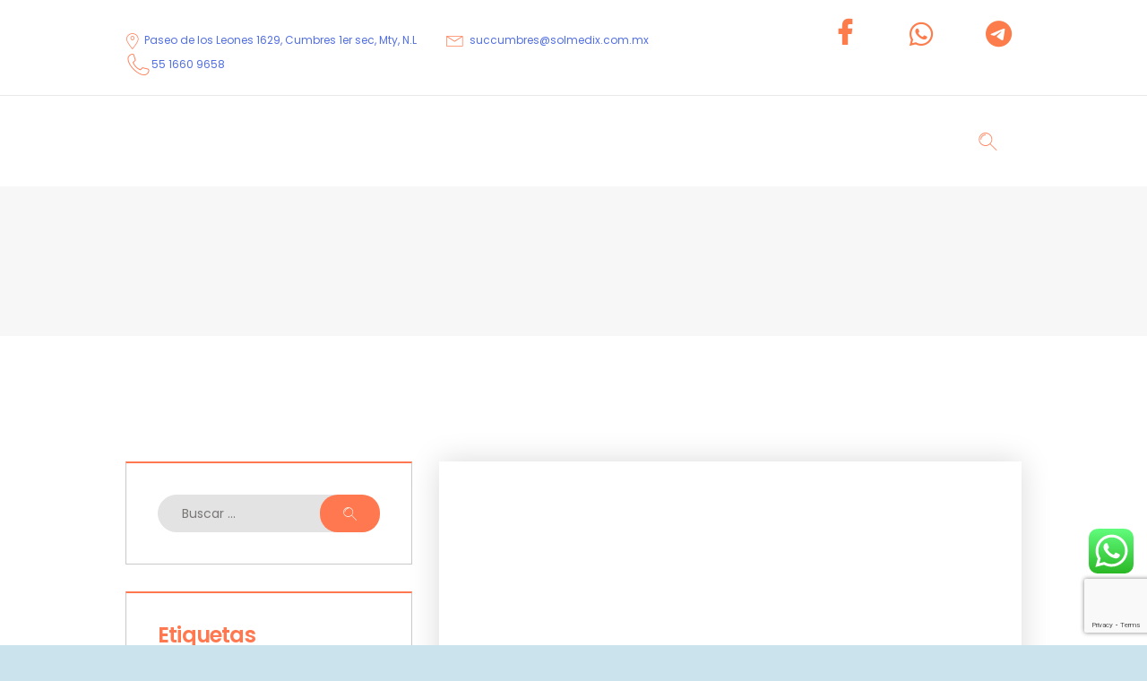

--- FILE ---
content_type: text/html; charset=UTF-8
request_url: https://solmedixfarmacia.com/tag/farmacia/
body_size: 32163
content:
<!DOCTYPE html>
<html lang="es-MX" class="no-js scheme_default">
<head>
			<meta charset="UTF-8">
		<meta name="viewport" content="width=device-width, initial-scale=1, maximum-scale=1">
		<meta name="format-detection" content="telephone=no">
		<link rel="profile" href="//gmpg.org/xfn/11">
		<link rel="pingback" href="https://solmedixfarmacia.com/xmlrpc.php">
		<meta name='robots' content='index, follow, max-image-preview:large, max-snippet:-1, max-video-preview:-1' />

	<!-- This site is optimized with the Yoast SEO plugin v19.14 - https://yoast.com/wordpress/plugins/seo/ -->
	<title>Farmacia Archivos - Solmedix</title>
	<link rel="canonical" href="https://solmedixfarmacia.com/tag/farmacia/" />
	<meta property="og:locale" content="es_MX" />
	<meta property="og:type" content="article" />
	<meta property="og:title" content="Farmacia Archivos - Solmedix" />
	<meta property="og:url" content="https://solmedixfarmacia.com/tag/farmacia/" />
	<meta property="og:site_name" content="Solmedix" />
	<meta name="twitter:card" content="summary_large_image" />
	<script type="application/ld+json" class="yoast-schema-graph">{"@context":"https://schema.org","@graph":[{"@type":"CollectionPage","@id":"https://solmedixfarmacia.com/tag/farmacia/","url":"https://solmedixfarmacia.com/tag/farmacia/","name":"Farmacia Archivos - Solmedix","isPartOf":{"@id":"https://solmedixfarmacia.com/#website"},"primaryImageOfPage":{"@id":"https://solmedixfarmacia.com/tag/farmacia/#primaryimage"},"image":{"@id":"https://solmedixfarmacia.com/tag/farmacia/#primaryimage"},"thumbnailUrl":"https://solmedixfarmacia.com/wp-content/uploads/2022/10/octubre-cancer-mama-blog.png","breadcrumb":{"@id":"https://solmedixfarmacia.com/tag/farmacia/#breadcrumb"},"inLanguage":"es-MX"},{"@type":"ImageObject","inLanguage":"es-MX","@id":"https://solmedixfarmacia.com/tag/farmacia/#primaryimage","url":"https://solmedixfarmacia.com/wp-content/uploads/2022/10/octubre-cancer-mama-blog.png","contentUrl":"https://solmedixfarmacia.com/wp-content/uploads/2022/10/octubre-cancer-mama-blog.png","width":1875,"height":1250,"caption":"Sensibilización sobre el Cáncer de Mama"},{"@type":"BreadcrumbList","@id":"https://solmedixfarmacia.com/tag/farmacia/#breadcrumb","itemListElement":[{"@type":"ListItem","position":1,"name":"Inicio","item":"https://solmedixfarmacia.com/"},{"@type":"ListItem","position":2,"name":"Farmacia"}]},{"@type":"WebSite","@id":"https://solmedixfarmacia.com/#website","url":"https://solmedixfarmacia.com/","name":"Solmedix","description":"Farmacia oncológica y de alta especialidad","publisher":{"@id":"https://solmedixfarmacia.com/#organization"},"potentialAction":[{"@type":"SearchAction","target":{"@type":"EntryPoint","urlTemplate":"https://solmedixfarmacia.com/?s={search_term_string}"},"query-input":"required name=search_term_string"}],"inLanguage":"es-MX"},{"@type":"Organization","@id":"https://solmedixfarmacia.com/#organization","name":"Solmedix Farmacia","url":"https://solmedixfarmacia.com/","logo":{"@type":"ImageObject","inLanguage":"es-MX","@id":"https://solmedixfarmacia.com/#/schema/logo/image/","url":"https://solmedixfarmacia.com/wp-content/uploads/2019/09/Logotipo-Final-Solmedix.png","contentUrl":"https://solmedixfarmacia.com/wp-content/uploads/2019/09/Logotipo-Final-Solmedix.png","width":2751,"height":1525,"caption":"Solmedix Farmacia"},"image":{"@id":"https://solmedixfarmacia.com/#/schema/logo/image/"},"sameAs":["https://www.facebook.com/Solmedix/"]}]}</script>
	<!-- / Yoast SEO plugin. -->


<link rel='dns-prefetch' href='//widget.acceptance.elegro.eu' />
<link rel='dns-prefetch' href='//use.fontawesome.com' />
<link rel='dns-prefetch' href='//fonts.googleapis.com' />
<link rel="alternate" type="application/rss+xml" title="Solmedix &raquo; Feed" href="https://solmedixfarmacia.com/feed/" />
<link rel="alternate" type="application/rss+xml" title="Solmedix &raquo; RSS de los comentarios" href="https://solmedixfarmacia.com/comments/feed/" />
<link rel="alternate" type="application/rss+xml" title="Solmedix &raquo; Farmacia RSS de la etiqueta" href="https://solmedixfarmacia.com/tag/farmacia/feed/" />
<script type="text/javascript">
window._wpemojiSettings = {"baseUrl":"https:\/\/s.w.org\/images\/core\/emoji\/14.0.0\/72x72\/","ext":".png","svgUrl":"https:\/\/s.w.org\/images\/core\/emoji\/14.0.0\/svg\/","svgExt":".svg","source":{"concatemoji":"https:\/\/solmedixfarmacia.com\/wp-includes\/js\/wp-emoji-release.min.js?ver=6.1.9"}};
/*! This file is auto-generated */
!function(e,a,t){var n,r,o,i=a.createElement("canvas"),p=i.getContext&&i.getContext("2d");function s(e,t){var a=String.fromCharCode,e=(p.clearRect(0,0,i.width,i.height),p.fillText(a.apply(this,e),0,0),i.toDataURL());return p.clearRect(0,0,i.width,i.height),p.fillText(a.apply(this,t),0,0),e===i.toDataURL()}function c(e){var t=a.createElement("script");t.src=e,t.defer=t.type="text/javascript",a.getElementsByTagName("head")[0].appendChild(t)}for(o=Array("flag","emoji"),t.supports={everything:!0,everythingExceptFlag:!0},r=0;r<o.length;r++)t.supports[o[r]]=function(e){if(p&&p.fillText)switch(p.textBaseline="top",p.font="600 32px Arial",e){case"flag":return s([127987,65039,8205,9895,65039],[127987,65039,8203,9895,65039])?!1:!s([55356,56826,55356,56819],[55356,56826,8203,55356,56819])&&!s([55356,57332,56128,56423,56128,56418,56128,56421,56128,56430,56128,56423,56128,56447],[55356,57332,8203,56128,56423,8203,56128,56418,8203,56128,56421,8203,56128,56430,8203,56128,56423,8203,56128,56447]);case"emoji":return!s([129777,127995,8205,129778,127999],[129777,127995,8203,129778,127999])}return!1}(o[r]),t.supports.everything=t.supports.everything&&t.supports[o[r]],"flag"!==o[r]&&(t.supports.everythingExceptFlag=t.supports.everythingExceptFlag&&t.supports[o[r]]);t.supports.everythingExceptFlag=t.supports.everythingExceptFlag&&!t.supports.flag,t.DOMReady=!1,t.readyCallback=function(){t.DOMReady=!0},t.supports.everything||(n=function(){t.readyCallback()},a.addEventListener?(a.addEventListener("DOMContentLoaded",n,!1),e.addEventListener("load",n,!1)):(e.attachEvent("onload",n),a.attachEvent("onreadystatechange",function(){"complete"===a.readyState&&t.readyCallback()})),(e=t.source||{}).concatemoji?c(e.concatemoji):e.wpemoji&&e.twemoji&&(c(e.twemoji),c(e.wpemoji)))}(window,document,window._wpemojiSettings);
</script>
<style type="text/css">
img.wp-smiley,
img.emoji {
	display: inline !important;
	border: none !important;
	box-shadow: none !important;
	height: 1em !important;
	width: 1em !important;
	margin: 0 0.07em !important;
	vertical-align: -0.1em !important;
	background: none !important;
	padding: 0 !important;
}
</style>
	<link property="stylesheet" rel='stylesheet' id='vc_extensions_cqbundle_adminicon-css' href='https://solmedixfarmacia.com/wp-content/plugins/vc-extensions-bundle/css/admin_icon.css?ver=6.1.9' type='text/css' media='all' />
<link property="stylesheet" rel='stylesheet' id='elegro-style-css' href='https://solmedixfarmacia.com/wp-content/plugins/elegro-payment/elegro-style.css' type='text/css' media='all' />
<link property="stylesheet" rel='stylesheet' id='wp-block-library-css' href='https://solmedixfarmacia.com/wp-includes/css/dist/block-library/style.min.css?ver=6.1.9' type='text/css' media='all' />
<link property="stylesheet" rel='stylesheet' id='activecampaign-form-block-css' href='https://solmedixfarmacia.com/wp-content/plugins/activecampaign-subscription-forms/activecampaign-form-block/build/style-index.css?ver=1667846051' type='text/css' media='all' />
<link property="stylesheet" rel='stylesheet' id='wc-blocks-vendors-style-css' href='https://solmedixfarmacia.com/wp-content/plugins/woocommerce/packages/woocommerce-blocks/build/wc-blocks-vendors-style.css?ver=9.1.5' type='text/css' media='all' />
<link property="stylesheet" rel='stylesheet' id='wc-blocks-style-css' href='https://solmedixfarmacia.com/wp-content/plugins/woocommerce/packages/woocommerce-blocks/build/wc-blocks-style.css?ver=9.1.5' type='text/css' media='all' />
<link property="stylesheet" rel='stylesheet' id='classic-theme-styles-css' href='https://solmedixfarmacia.com/wp-includes/css/classic-themes.min.css?ver=1' type='text/css' media='all' />
<style id='global-styles-inline-css' type='text/css'>
body{--wp--preset--color--black: #000000;--wp--preset--color--cyan-bluish-gray: #abb8c3;--wp--preset--color--white: #ffffff;--wp--preset--color--pale-pink: #f78da7;--wp--preset--color--vivid-red: #cf2e2e;--wp--preset--color--luminous-vivid-orange: #ff6900;--wp--preset--color--luminous-vivid-amber: #fcb900;--wp--preset--color--light-green-cyan: #7bdcb5;--wp--preset--color--vivid-green-cyan: #00d084;--wp--preset--color--pale-cyan-blue: #8ed1fc;--wp--preset--color--vivid-cyan-blue: #0693e3;--wp--preset--color--vivid-purple: #9b51e0;--wp--preset--gradient--vivid-cyan-blue-to-vivid-purple: linear-gradient(135deg,rgba(6,147,227,1) 0%,rgb(155,81,224) 100%);--wp--preset--gradient--light-green-cyan-to-vivid-green-cyan: linear-gradient(135deg,rgb(122,220,180) 0%,rgb(0,208,130) 100%);--wp--preset--gradient--luminous-vivid-amber-to-luminous-vivid-orange: linear-gradient(135deg,rgba(252,185,0,1) 0%,rgba(255,105,0,1) 100%);--wp--preset--gradient--luminous-vivid-orange-to-vivid-red: linear-gradient(135deg,rgba(255,105,0,1) 0%,rgb(207,46,46) 100%);--wp--preset--gradient--very-light-gray-to-cyan-bluish-gray: linear-gradient(135deg,rgb(238,238,238) 0%,rgb(169,184,195) 100%);--wp--preset--gradient--cool-to-warm-spectrum: linear-gradient(135deg,rgb(74,234,220) 0%,rgb(151,120,209) 20%,rgb(207,42,186) 40%,rgb(238,44,130) 60%,rgb(251,105,98) 80%,rgb(254,248,76) 100%);--wp--preset--gradient--blush-light-purple: linear-gradient(135deg,rgb(255,206,236) 0%,rgb(152,150,240) 100%);--wp--preset--gradient--blush-bordeaux: linear-gradient(135deg,rgb(254,205,165) 0%,rgb(254,45,45) 50%,rgb(107,0,62) 100%);--wp--preset--gradient--luminous-dusk: linear-gradient(135deg,rgb(255,203,112) 0%,rgb(199,81,192) 50%,rgb(65,88,208) 100%);--wp--preset--gradient--pale-ocean: linear-gradient(135deg,rgb(255,245,203) 0%,rgb(182,227,212) 50%,rgb(51,167,181) 100%);--wp--preset--gradient--electric-grass: linear-gradient(135deg,rgb(202,248,128) 0%,rgb(113,206,126) 100%);--wp--preset--gradient--midnight: linear-gradient(135deg,rgb(2,3,129) 0%,rgb(40,116,252) 100%);--wp--preset--duotone--dark-grayscale: url('#wp-duotone-dark-grayscale');--wp--preset--duotone--grayscale: url('#wp-duotone-grayscale');--wp--preset--duotone--purple-yellow: url('#wp-duotone-purple-yellow');--wp--preset--duotone--blue-red: url('#wp-duotone-blue-red');--wp--preset--duotone--midnight: url('#wp-duotone-midnight');--wp--preset--duotone--magenta-yellow: url('#wp-duotone-magenta-yellow');--wp--preset--duotone--purple-green: url('#wp-duotone-purple-green');--wp--preset--duotone--blue-orange: url('#wp-duotone-blue-orange');--wp--preset--font-size--small: 13px;--wp--preset--font-size--medium: 20px;--wp--preset--font-size--large: 36px;--wp--preset--font-size--x-large: 42px;--wp--preset--spacing--20: 0.44rem;--wp--preset--spacing--30: 0.67rem;--wp--preset--spacing--40: 1rem;--wp--preset--spacing--50: 1.5rem;--wp--preset--spacing--60: 2.25rem;--wp--preset--spacing--70: 3.38rem;--wp--preset--spacing--80: 5.06rem;}:where(.is-layout-flex){gap: 0.5em;}body .is-layout-flow > .alignleft{float: left;margin-inline-start: 0;margin-inline-end: 2em;}body .is-layout-flow > .alignright{float: right;margin-inline-start: 2em;margin-inline-end: 0;}body .is-layout-flow > .aligncenter{margin-left: auto !important;margin-right: auto !important;}body .is-layout-constrained > .alignleft{float: left;margin-inline-start: 0;margin-inline-end: 2em;}body .is-layout-constrained > .alignright{float: right;margin-inline-start: 2em;margin-inline-end: 0;}body .is-layout-constrained > .aligncenter{margin-left: auto !important;margin-right: auto !important;}body .is-layout-constrained > :where(:not(.alignleft):not(.alignright):not(.alignfull)){max-width: var(--wp--style--global--content-size);margin-left: auto !important;margin-right: auto !important;}body .is-layout-constrained > .alignwide{max-width: var(--wp--style--global--wide-size);}body .is-layout-flex{display: flex;}body .is-layout-flex{flex-wrap: wrap;align-items: center;}body .is-layout-flex > *{margin: 0;}:where(.wp-block-columns.is-layout-flex){gap: 2em;}.has-black-color{color: var(--wp--preset--color--black) !important;}.has-cyan-bluish-gray-color{color: var(--wp--preset--color--cyan-bluish-gray) !important;}.has-white-color{color: var(--wp--preset--color--white) !important;}.has-pale-pink-color{color: var(--wp--preset--color--pale-pink) !important;}.has-vivid-red-color{color: var(--wp--preset--color--vivid-red) !important;}.has-luminous-vivid-orange-color{color: var(--wp--preset--color--luminous-vivid-orange) !important;}.has-luminous-vivid-amber-color{color: var(--wp--preset--color--luminous-vivid-amber) !important;}.has-light-green-cyan-color{color: var(--wp--preset--color--light-green-cyan) !important;}.has-vivid-green-cyan-color{color: var(--wp--preset--color--vivid-green-cyan) !important;}.has-pale-cyan-blue-color{color: var(--wp--preset--color--pale-cyan-blue) !important;}.has-vivid-cyan-blue-color{color: var(--wp--preset--color--vivid-cyan-blue) !important;}.has-vivid-purple-color{color: var(--wp--preset--color--vivid-purple) !important;}.has-black-background-color{background-color: var(--wp--preset--color--black) !important;}.has-cyan-bluish-gray-background-color{background-color: var(--wp--preset--color--cyan-bluish-gray) !important;}.has-white-background-color{background-color: var(--wp--preset--color--white) !important;}.has-pale-pink-background-color{background-color: var(--wp--preset--color--pale-pink) !important;}.has-vivid-red-background-color{background-color: var(--wp--preset--color--vivid-red) !important;}.has-luminous-vivid-orange-background-color{background-color: var(--wp--preset--color--luminous-vivid-orange) !important;}.has-luminous-vivid-amber-background-color{background-color: var(--wp--preset--color--luminous-vivid-amber) !important;}.has-light-green-cyan-background-color{background-color: var(--wp--preset--color--light-green-cyan) !important;}.has-vivid-green-cyan-background-color{background-color: var(--wp--preset--color--vivid-green-cyan) !important;}.has-pale-cyan-blue-background-color{background-color: var(--wp--preset--color--pale-cyan-blue) !important;}.has-vivid-cyan-blue-background-color{background-color: var(--wp--preset--color--vivid-cyan-blue) !important;}.has-vivid-purple-background-color{background-color: var(--wp--preset--color--vivid-purple) !important;}.has-black-border-color{border-color: var(--wp--preset--color--black) !important;}.has-cyan-bluish-gray-border-color{border-color: var(--wp--preset--color--cyan-bluish-gray) !important;}.has-white-border-color{border-color: var(--wp--preset--color--white) !important;}.has-pale-pink-border-color{border-color: var(--wp--preset--color--pale-pink) !important;}.has-vivid-red-border-color{border-color: var(--wp--preset--color--vivid-red) !important;}.has-luminous-vivid-orange-border-color{border-color: var(--wp--preset--color--luminous-vivid-orange) !important;}.has-luminous-vivid-amber-border-color{border-color: var(--wp--preset--color--luminous-vivid-amber) !important;}.has-light-green-cyan-border-color{border-color: var(--wp--preset--color--light-green-cyan) !important;}.has-vivid-green-cyan-border-color{border-color: var(--wp--preset--color--vivid-green-cyan) !important;}.has-pale-cyan-blue-border-color{border-color: var(--wp--preset--color--pale-cyan-blue) !important;}.has-vivid-cyan-blue-border-color{border-color: var(--wp--preset--color--vivid-cyan-blue) !important;}.has-vivid-purple-border-color{border-color: var(--wp--preset--color--vivid-purple) !important;}.has-vivid-cyan-blue-to-vivid-purple-gradient-background{background: var(--wp--preset--gradient--vivid-cyan-blue-to-vivid-purple) !important;}.has-light-green-cyan-to-vivid-green-cyan-gradient-background{background: var(--wp--preset--gradient--light-green-cyan-to-vivid-green-cyan) !important;}.has-luminous-vivid-amber-to-luminous-vivid-orange-gradient-background{background: var(--wp--preset--gradient--luminous-vivid-amber-to-luminous-vivid-orange) !important;}.has-luminous-vivid-orange-to-vivid-red-gradient-background{background: var(--wp--preset--gradient--luminous-vivid-orange-to-vivid-red) !important;}.has-very-light-gray-to-cyan-bluish-gray-gradient-background{background: var(--wp--preset--gradient--very-light-gray-to-cyan-bluish-gray) !important;}.has-cool-to-warm-spectrum-gradient-background{background: var(--wp--preset--gradient--cool-to-warm-spectrum) !important;}.has-blush-light-purple-gradient-background{background: var(--wp--preset--gradient--blush-light-purple) !important;}.has-blush-bordeaux-gradient-background{background: var(--wp--preset--gradient--blush-bordeaux) !important;}.has-luminous-dusk-gradient-background{background: var(--wp--preset--gradient--luminous-dusk) !important;}.has-pale-ocean-gradient-background{background: var(--wp--preset--gradient--pale-ocean) !important;}.has-electric-grass-gradient-background{background: var(--wp--preset--gradient--electric-grass) !important;}.has-midnight-gradient-background{background: var(--wp--preset--gradient--midnight) !important;}.has-small-font-size{font-size: var(--wp--preset--font-size--small) !important;}.has-medium-font-size{font-size: var(--wp--preset--font-size--medium) !important;}.has-large-font-size{font-size: var(--wp--preset--font-size--large) !important;}.has-x-large-font-size{font-size: var(--wp--preset--font-size--x-large) !important;}
.wp-block-navigation a:where(:not(.wp-element-button)){color: inherit;}
:where(.wp-block-columns.is-layout-flex){gap: 2em;}
.wp-block-pullquote{font-size: 1.5em;line-height: 1.6;}
</style>
<link property="stylesheet" rel='stylesheet' id='booked-tooltipster-css' href='https://solmedixfarmacia.com/wp-content/plugins/booked/assets/js/tooltipster/css/tooltipster.css?ver=3.3.0' type='text/css' media='all' />
<link property="stylesheet" rel='stylesheet' id='booked-tooltipster-theme-css' href='https://solmedixfarmacia.com/wp-content/plugins/booked/assets/js/tooltipster/css/themes/tooltipster-light.css?ver=3.3.0' type='text/css' media='all' />
<link property="stylesheet" rel='stylesheet' id='booked-animations-css' href='https://solmedixfarmacia.com/wp-content/plugins/booked/assets/css/animations.css?ver=2.4' type='text/css' media='all' />
<link property="stylesheet" rel='stylesheet' id='booked-css-css' href='https://solmedixfarmacia.com/wp-content/plugins/booked/dist/booked.css?ver=2.4' type='text/css' media='all' />
<style id='booked-css-inline-css' type='text/css'>
#ui-datepicker-div.booked_custom_date_picker table.ui-datepicker-calendar tbody td a.ui-state-active,#ui-datepicker-div.booked_custom_date_picker table.ui-datepicker-calendar tbody td a.ui-state-active:hover,body #booked-profile-page input[type=submit].button-primary:hover,body .booked-list-view button.button:hover, body .booked-list-view input[type=submit].button-primary:hover,body div.booked-calendar input[type=submit].button-primary:hover,body .booked-modal input[type=submit].button-primary:hover,body div.booked-calendar .bc-head,body div.booked-calendar .bc-head .bc-col,body div.booked-calendar .booked-appt-list .timeslot .timeslot-people button:hover,body #booked-profile-page .booked-profile-header,body #booked-profile-page .booked-tabs li.active a,body #booked-profile-page .booked-tabs li.active a:hover,body #booked-profile-page .appt-block .google-cal-button > a:hover,#ui-datepicker-div.booked_custom_date_picker .ui-datepicker-header{ background:#48b3d1 !important; }body #booked-profile-page input[type=submit].button-primary:hover,body div.booked-calendar input[type=submit].button-primary:hover,body .booked-list-view button.button:hover, body .booked-list-view input[type=submit].button-primary:hover,body .booked-modal input[type=submit].button-primary:hover,body div.booked-calendar .bc-head .bc-col,body div.booked-calendar .booked-appt-list .timeslot .timeslot-people button:hover,body #booked-profile-page .booked-profile-header,body #booked-profile-page .appt-block .google-cal-button > a:hover{ border-color:#48b3d1 !important; }body div.booked-calendar .bc-row.days,body div.booked-calendar .bc-row.days .bc-col,body .booked-calendarSwitcher.calendar,body #booked-profile-page .booked-tabs,#ui-datepicker-div.booked_custom_date_picker table.ui-datepicker-calendar thead,#ui-datepicker-div.booked_custom_date_picker table.ui-datepicker-calendar thead th{ background:#40c2b2 !important; }body div.booked-calendar .bc-row.days .bc-col,body #booked-profile-page .booked-tabs{ border-color:#40c2b2 !important; }#ui-datepicker-div.booked_custom_date_picker table.ui-datepicker-calendar tbody td.ui-datepicker-today a,#ui-datepicker-div.booked_custom_date_picker table.ui-datepicker-calendar tbody td.ui-datepicker-today a:hover,body #booked-profile-page input[type=submit].button-primary,body div.booked-calendar input[type=submit].button-primary,body .booked-list-view button.button, body .booked-list-view input[type=submit].button-primary,body .booked-list-view button.button, body .booked-list-view input[type=submit].button-primary,body .booked-modal input[type=submit].button-primary,body div.booked-calendar .booked-appt-list .timeslot .timeslot-people button,body #booked-profile-page .booked-profile-appt-list .appt-block.approved .status-block,body #booked-profile-page .appt-block .google-cal-button > a,body .booked-modal p.booked-title-bar,body div.booked-calendar .bc-col:hover .date span,body .booked-list-view a.booked_list_date_picker_trigger.booked-dp-active,body .booked-list-view a.booked_list_date_picker_trigger.booked-dp-active:hover,.booked-ms-modal .booked-book-appt,body #booked-profile-page .booked-tabs li a .counter{ background:#3dc7a8; }body #booked-profile-page input[type=submit].button-primary,body div.booked-calendar input[type=submit].button-primary,body .booked-list-view button.button, body .booked-list-view input[type=submit].button-primary,body .booked-list-view button.button, body .booked-list-view input[type=submit].button-primary,body .booked-modal input[type=submit].button-primary,body #booked-profile-page .appt-block .google-cal-button > a,body div.booked-calendar .booked-appt-list .timeslot .timeslot-people button,body .booked-list-view a.booked_list_date_picker_trigger.booked-dp-active,body .booked-list-view a.booked_list_date_picker_trigger.booked-dp-active:hover{ border-color:#3dc7a8; }body .booked-modal .bm-window p i.fa,body .booked-modal .bm-window a,body .booked-appt-list .booked-public-appointment-title,body .booked-modal .bm-window p.appointment-title,.booked-ms-modal.visible:hover .booked-book-appt{ color:#3dc7a8; }.booked-appt-list .timeslot.has-title .booked-public-appointment-title { color:inherit; }
</style>
<link property="stylesheet" rel='stylesheet' id='contact-form-7-css' href='https://solmedixfarmacia.com/wp-content/plugins/contact-form-7/includes/css/styles.css?ver=5.7.2' type='text/css' media='all' />
<link property="stylesheet" rel='stylesheet' id='esg-plugin-settings-css' href='https://solmedixfarmacia.com/wp-content/plugins/essential-grid/public/assets/css/settings.css?ver=3.0.16' type='text/css' media='all' />
<link property="stylesheet" rel='stylesheet' id='tp-fontello-css' href='https://solmedixfarmacia.com/wp-content/plugins/essential-grid/public/assets/font/fontello/css/fontello.css?ver=3.0.16' type='text/css' media='all' />
<link property="stylesheet" rel='stylesheet' id='trx_addons-icons-css' href='https://solmedixfarmacia.com/wp-content/plugins/trx_addons/css/font-icons/css/trx_addons_icons-embedded.css?ver=6.1.9' type='text/css' media='all' />
<link property="stylesheet" rel='stylesheet' id='swiperslider-css' href='https://solmedixfarmacia.com/wp-content/plugins/trx_addons/js/swiper/swiper.min.css' type='text/css' media='all' />
<link property="stylesheet" rel='stylesheet' id='magnific-popup-css' href='https://solmedixfarmacia.com/wp-content/plugins/trx_addons/js/magnific/magnific-popup.min.css' type='text/css' media='all' />
<link property="stylesheet" rel='stylesheet' id='trx_addons-css' href='https://solmedixfarmacia.com/wp-content/plugins/trx_addons/css/trx_addons.css' type='text/css' media='all' />
<link property="stylesheet" rel='stylesheet' id='trx_addons-animation-css' href='https://solmedixfarmacia.com/wp-content/plugins/trx_addons/css/trx_addons.animation.css?ver=6.1.9' type='text/css' media='all' />
<link property="stylesheet" rel='stylesheet' id='woocommerce-layout-css' href='https://solmedixfarmacia.com/wp-content/plugins/woocommerce/assets/css/woocommerce-layout.css?ver=7.3.0' type='text/css' media='all' />
<link property="stylesheet" rel='stylesheet' id='woocommerce-smallscreen-css' href='https://solmedixfarmacia.com/wp-content/plugins/woocommerce/assets/css/woocommerce-smallscreen.css?ver=7.3.0' type='text/css' media='only screen and (max-width: 768px)' />
<link property="stylesheet" rel='stylesheet' id='woocommerce-general-css' href='https://solmedixfarmacia.com/wp-content/plugins/woocommerce/assets/css/woocommerce.css?ver=7.3.0' type='text/css' media='all' />
<style id='woocommerce-inline-inline-css' type='text/css'>
.woocommerce form .form-row .required { visibility: visible; }
</style>
<link property="stylesheet" rel='stylesheet' id='woocommerce-mercadopago-global-css-css' href='https://solmedixfarmacia.com/wp-content/plugins/woocommerce-mercadopago/includes/../assets/css/global.min.css?ver=6.7.0' type='text/css' media='all' />
<link property="stylesheet" rel='stylesheet' id='booked-wc-fe-styles-css' href='https://solmedixfarmacia.com/wp-content/plugins/booked/includes/add-ons/woocommerce-payments//css/frontend-style.css?ver=6.1.9' type='text/css' media='all' />
<link property="stylesheet" rel='stylesheet' id='font-awesome-official-css' href='https://use.fontawesome.com/releases/v6.2.1/css/all.css' type='text/css' media='all' integrity="sha384-twcuYPV86B3vvpwNhWJuaLdUSLF9+ttgM2A6M870UYXrOsxKfER2MKox5cirApyA" crossorigin="anonymous" />
<link property="stylesheet" rel='stylesheet' id='dental_clinic-font-google_fonts-css' href='https://fonts.googleapis.com/css?family=Poppins%3A300%2C400%2C500%2C600%2C700%7CPT+Sans%3A400&#038;subset=latin%2Clatin-ext&#038;ver=6.1.9' type='text/css' media='all' />
<link property="stylesheet" rel='stylesheet' id='fontello-icons-css' href='https://solmedixfarmacia.com/wp-content/themes/dental-clinic/css/fontello/css/fontello-embedded.css?ver=6.1.9' type='text/css' media='all' />
<link property="stylesheet" rel='stylesheet' id='dental-clinic-main-css' href='https://solmedixfarmacia.com/wp-content/themes/dental-clinic/style.css' type='text/css' media='all' />
<link property="stylesheet" rel='stylesheet' id='dental-clinic-styles-css' href='https://solmedixfarmacia.com/wp-content/themes/dental-clinic/css/__styles.css?ver=6.1.9' type='text/css' media='all' />
<link property="stylesheet" rel='stylesheet' id='dental-clinic-colors-css' href='https://solmedixfarmacia.com/wp-content/themes/dental-clinic/css/__colors.css?ver=6.1.9' type='text/css' media='all' />
<link property="stylesheet" rel='stylesheet' id='mediaelement-css' href='https://solmedixfarmacia.com/wp-includes/js/mediaelement/mediaelementplayer-legacy.min.css?ver=4.2.17' type='text/css' media='all' />
<link property="stylesheet" rel='stylesheet' id='wp-mediaelement-css' href='https://solmedixfarmacia.com/wp-includes/js/mediaelement/wp-mediaelement.min.css?ver=6.1.9' type='text/css' media='all' />
<link property="stylesheet" rel='stylesheet' id='dental-clinic-responsive-css' href='https://solmedixfarmacia.com/wp-content/themes/dental-clinic/css/responsive.css?ver=6.1.9' type='text/css' media='all' />
<link property="stylesheet" rel='stylesheet' id='font-awesome-official-v4shim-css' href='https://use.fontawesome.com/releases/v6.2.1/css/v4-shims.css' type='text/css' media='all' integrity="sha384-RreHPODFsMyzCpG+dKnwxOSjmjkuPWWdYP8sLpBRoSd8qPNJwaxKGUdxhQOKwUc7" crossorigin="anonymous" />
<script type='text/javascript' src='https://solmedixfarmacia.com/wp-includes/js/jquery/jquery.min.js?ver=3.6.1' id='jquery-core-js'></script>
<script type='text/javascript' src='https://solmedixfarmacia.com/wp-includes/js/jquery/jquery-migrate.min.js?ver=3.3.2' id='jquery-migrate-js'></script>
<script type='text/javascript' src='https://widget.acceptance.elegro.eu/checkout/widget.js' id='bandge-js'></script>
<script type='text/javascript' src='https://solmedixfarmacia.com/wp-content/plugins/elegro-payment/elegro-script.js' id='elegro-script-js'></script>
<script type='text/javascript' src='https://solmedixfarmacia.com/wp-content/plugins/elegro-payment/elegro-ga.js' id='elegro-ga-js'></script>
<script type='text/javascript' src='https://solmedixfarmacia.com/wp-content/plugins/woocommerce/assets/js/jquery-blockui/jquery.blockUI.min.js?ver=2.7.0-wc.7.3.0' id='jquery-blockui-js'></script>
<script type='text/javascript' id='wc-add-to-cart-js-extra'>
/* <![CDATA[ */
var wc_add_to_cart_params = {"ajax_url":"\/wp-admin\/admin-ajax.php","wc_ajax_url":"\/?wc-ajax=%%endpoint%%","i18n_view_cart":"Ver carrito","cart_url":"https:\/\/solmedixfarmacia.com","is_cart":"","cart_redirect_after_add":"no"};
/* ]]> */
</script>
<script type='text/javascript' src='https://solmedixfarmacia.com/wp-content/plugins/woocommerce/assets/js/frontend/add-to-cart.min.js?ver=7.3.0' id='wc-add-to-cart-js'></script>
<script type='text/javascript' src='https://solmedixfarmacia.com/wp-content/plugins/js_composer/assets/js/vendors/woocommerce-add-to-cart.js?ver=6.9.0' id='vc_woocommerce-add-to-cart-js-js'></script>
<script type='text/javascript' id='booked-wc-fe-functions-js-extra'>
/* <![CDATA[ */
var booked_wc_variables = {"prefix":"booked_wc_","ajaxurl":"https:\/\/solmedixfarmacia.com\/wp-admin\/admin-ajax.php","i18n_confirm_appt_edit":"Are you sure you want to change the appointment date? By doing so, the appointment date will need to be approved again.","i18n_pay":"Are you sure you want to add the appointment to cart and go to checkout?","i18n_mark_paid":"Are you sure you want to mark this appointment as \"Paid\"?","i18n_paid":"Paid","i18n_awaiting_payment":"Awaiting Payment","checkout_page":""};
/* ]]> */
</script>
<script type='text/javascript' src='https://solmedixfarmacia.com/wp-content/plugins/booked/includes/add-ons/woocommerce-payments//js/frontend-functions.js?ver=6.1.9' id='booked-wc-fe-functions-js'></script>
<link rel="https://api.w.org/" href="https://solmedixfarmacia.com/wp-json/" /><link rel="alternate" type="application/json" href="https://solmedixfarmacia.com/wp-json/wp/v2/tags/307" /><link rel="EditURI" type="application/rsd+xml" title="RSD" href="https://solmedixfarmacia.com/xmlrpc.php?rsd" />
<link rel="wlwmanifest" type="application/wlwmanifest+xml" href="https://solmedixfarmacia.com/wp-includes/wlwmanifest.xml" />
<meta name="generator" content="WordPress 6.1.9" />
<meta name="generator" content="WooCommerce 7.3.0" />
		<script>
			document.documentElement.className = document.documentElement.className.replace( 'no-js', 'js' );
		</script>
				<style>
			.no-js img.lazyload { display: none; }
			figure.wp-block-image img.lazyloading { min-width: 150px; }
							.lazyload, .lazyloading { opacity: 0; }
				.lazyloaded {
					opacity: 1;
					transition: opacity 400ms;
					transition-delay: 0ms;
				}
					</style>
			<noscript><style>.woocommerce-product-gallery{ opacity: 1 !important; }</style></noscript>
	<meta name="generator" content="Powered by WPBakery Page Builder - drag and drop page builder for WordPress."/>
<style type="text/css" id="custom-background-css">
body.custom-background { background-color: #cbe3ed; }
</style>
	<meta name="generator" content="Powered by Slider Revolution 6.5.31 - responsive, Mobile-Friendly Slider Plugin for WordPress with comfortable drag and drop interface." />
<link rel="icon" href="https://solmedixfarmacia.com/wp-content/uploads/2019/09/logotipo_final_solmedix_qCI_icon.ico" sizes="32x32" />
<link rel="icon" href="https://solmedixfarmacia.com/wp-content/uploads/2019/09/logotipo_final_solmedix_qCI_icon.ico" sizes="192x192" />
<link rel="apple-touch-icon" href="https://solmedixfarmacia.com/wp-content/uploads/2019/09/logotipo_final_solmedix_qCI_icon.ico" />
<meta name="msapplication-TileImage" content="https://solmedixfarmacia.com/wp-content/uploads/2019/09/logotipo_final_solmedix_qCI_icon.ico" />
<script>function setREVStartSize(e){
			//window.requestAnimationFrame(function() {
				window.RSIW = window.RSIW===undefined ? window.innerWidth : window.RSIW;
				window.RSIH = window.RSIH===undefined ? window.innerHeight : window.RSIH;
				try {
					var pw = document.getElementById(e.c).parentNode.offsetWidth,
						newh;
					pw = pw===0 || isNaN(pw) || (e.l=="fullwidth" || e.layout=="fullwidth") ? window.RSIW : pw;
					e.tabw = e.tabw===undefined ? 0 : parseInt(e.tabw);
					e.thumbw = e.thumbw===undefined ? 0 : parseInt(e.thumbw);
					e.tabh = e.tabh===undefined ? 0 : parseInt(e.tabh);
					e.thumbh = e.thumbh===undefined ? 0 : parseInt(e.thumbh);
					e.tabhide = e.tabhide===undefined ? 0 : parseInt(e.tabhide);
					e.thumbhide = e.thumbhide===undefined ? 0 : parseInt(e.thumbhide);
					e.mh = e.mh===undefined || e.mh=="" || e.mh==="auto" ? 0 : parseInt(e.mh,0);
					if(e.layout==="fullscreen" || e.l==="fullscreen")
						newh = Math.max(e.mh,window.RSIH);
					else{
						e.gw = Array.isArray(e.gw) ? e.gw : [e.gw];
						for (var i in e.rl) if (e.gw[i]===undefined || e.gw[i]===0) e.gw[i] = e.gw[i-1];
						e.gh = e.el===undefined || e.el==="" || (Array.isArray(e.el) && e.el.length==0)? e.gh : e.el;
						e.gh = Array.isArray(e.gh) ? e.gh : [e.gh];
						for (var i in e.rl) if (e.gh[i]===undefined || e.gh[i]===0) e.gh[i] = e.gh[i-1];
											
						var nl = new Array(e.rl.length),
							ix = 0,
							sl;
						e.tabw = e.tabhide>=pw ? 0 : e.tabw;
						e.thumbw = e.thumbhide>=pw ? 0 : e.thumbw;
						e.tabh = e.tabhide>=pw ? 0 : e.tabh;
						e.thumbh = e.thumbhide>=pw ? 0 : e.thumbh;
						for (var i in e.rl) nl[i] = e.rl[i]<window.RSIW ? 0 : e.rl[i];
						sl = nl[0];
						for (var i in nl) if (sl>nl[i] && nl[i]>0) { sl = nl[i]; ix=i;}
						var m = pw>(e.gw[ix]+e.tabw+e.thumbw) ? 1 : (pw-(e.tabw+e.thumbw)) / (e.gw[ix]);
						newh =  (e.gh[ix] * m) + (e.tabh + e.thumbh);
					}
					var el = document.getElementById(e.c);
					if (el!==null && el) el.style.height = newh+"px";
					el = document.getElementById(e.c+"_wrapper");
					if (el!==null && el) {
						el.style.height = newh+"px";
						el.style.display = "block";
					}
				} catch(e){
					console.log("Failure at Presize of Slider:" + e)
				}
			//});
		  };</script>
		<style type="text/css" id="wp-custom-css">
			.sc_item_subtitle:before { display: none;
}

.contacts_address {
	color: #797676;
	font-weight: normal;
}

.contacts_phone {
	color: #797676;
	font-weight: normal;
}

.sc_icons_icon {
	background: #5370e2!important;
}

.vc_custom_1569991317715 {
	
background-image: linear-gradient(to left, rgba(0, 0, 0, 0.31), rgba(0, 0, 0, 0.31)),url(https://solmedixfarmacia.com/wp-content/uploads/2017/03/calm-1853871_1920-compressor.jpg?id=864) !important;
	
}

.select2-selection__arrow {
	display:none
}

.woocommerce div.product div.images img {
    padding: 20px;
}

.scheme_default .woocommerce table.shop_attributes tr:nth-child(2n+1)> * {
	background: #fff;
	
}

th.woocommerce-product-attributes-item__label {
	background: #f7f7f7 !important;
	font-weight: 500 !important;
	padding-left: 2% !important;
}

td.woocommerce-product-attributes-item__value {
	padding-left: 3% !important;
}

.scheme_default .woocommerce table.shop_attributes tr:nth-child(2n)> * {
	background: #fff;
}

.scheme_default .woocommerce table.shop_attributes th {
	background: #daeff6;
}

.mp-img-ticket {
	display: none;
}

input[type="radio"], input[type="checkbox"] {
	display: block;
}

input[type="radio"] + label, input[type="checkbox"] + label {
	position: inherit;
}

.woocommerce form .form-row input[type="radio"] + label:before, .woocommerce form .form-row input[type="checkbox"] + label:before {
	display: none;
}

.scheme_default input[type="radio"] + label:before {
	display: none;
}

.woocommerce form .form-row label.checkbox, .woocommerce-page form .form-row label.checkbox {
	text-decoration: underline;
	cursor: pointer;
}

.scheme_default .woocommerce .order_details.woocommerce-thankyou-order-details {
	color: #9000FF
}
.page-id-16871 footer, .page-id-16871 header{
	display:none !important;
}		</style>
		<noscript><style> .wpb_animate_when_almost_visible { opacity: 1; }</style></noscript><style type="text/css" id="trx_addons-inline-styles-inline-css">.vc_custom_1489673681815{padding-top: 0.55em !important;padding-bottom: 0.2em !important;}.vc_custom_1489577908212{padding-top: 2.4em !important;padding-bottom: 1.8em !important;}.vc_custom_1667232912146{padding-right: -30% !important;}.vc_custom_1667232923747{padding-left: -30% !important;}.vc_custom_1663008283197{padding-right: 0px !important;padding-bottom: 0px !important;padding-left: 0px !important;}.vc_custom_1663008294379{padding-top: 0px !important;padding-right: 0px !important;padding-bottom: 0px !important;padding-left: 0px !important;}.vc_custom_1663008305283{border-bottom-width: 0px !important;padding-top: 0px !important;padding-right: 0px !important;padding-left: 0px !important;}.vc_custom_1593043126523{padding-top: 5.9em !important;padding-bottom: 6em !important;background: #f7f7f7 url(https://solmedixfarmacia.com/wp-content/uploads/2017/01/solmedixfarmacia.png?id=9677) !important;background-position: center !important;background-repeat: no-repeat !important;background-size: cover !important;}.vc_custom_1486566842909{background-color: #ffffff !important;}.vc_custom_1490777630368{background-color: #ffffff !important;}</style><style id='rs-plugin-settings-inline-css' type='text/css'>
#rs-demo-id {}
</style></head>

<body data-rsssl=1 class="archive tag tag-farmacia tag-307 custom-background theme-dental-clinic woocommerce-no-js body_tag scheme_default blog_mode_blog body_style_wide  is_stream blog_style_excerpt sidebar_show sidebar_left header_style_header-custom-22 header_position_default menu_style_top no_layout wpb-js-composer js-comp-ver-6.9.0 vc_responsive">

    <svg xmlns="http://www.w3.org/2000/svg" viewBox="0 0 0 0" width="0" height="0" focusable="false" role="none" style="visibility: hidden; position: absolute; left: -9999px; overflow: hidden;" ><defs><filter id="wp-duotone-dark-grayscale"><feColorMatrix color-interpolation-filters="sRGB" type="matrix" values=" .299 .587 .114 0 0 .299 .587 .114 0 0 .299 .587 .114 0 0 .299 .587 .114 0 0 " /><feComponentTransfer color-interpolation-filters="sRGB" ><feFuncR type="table" tableValues="0 0.49803921568627" /><feFuncG type="table" tableValues="0 0.49803921568627" /><feFuncB type="table" tableValues="0 0.49803921568627" /><feFuncA type="table" tableValues="1 1" /></feComponentTransfer><feComposite in2="SourceGraphic" operator="in" /></filter></defs></svg><svg xmlns="http://www.w3.org/2000/svg" viewBox="0 0 0 0" width="0" height="0" focusable="false" role="none" style="visibility: hidden; position: absolute; left: -9999px; overflow: hidden;" ><defs><filter id="wp-duotone-grayscale"><feColorMatrix color-interpolation-filters="sRGB" type="matrix" values=" .299 .587 .114 0 0 .299 .587 .114 0 0 .299 .587 .114 0 0 .299 .587 .114 0 0 " /><feComponentTransfer color-interpolation-filters="sRGB" ><feFuncR type="table" tableValues="0 1" /><feFuncG type="table" tableValues="0 1" /><feFuncB type="table" tableValues="0 1" /><feFuncA type="table" tableValues="1 1" /></feComponentTransfer><feComposite in2="SourceGraphic" operator="in" /></filter></defs></svg><svg xmlns="http://www.w3.org/2000/svg" viewBox="0 0 0 0" width="0" height="0" focusable="false" role="none" style="visibility: hidden; position: absolute; left: -9999px; overflow: hidden;" ><defs><filter id="wp-duotone-purple-yellow"><feColorMatrix color-interpolation-filters="sRGB" type="matrix" values=" .299 .587 .114 0 0 .299 .587 .114 0 0 .299 .587 .114 0 0 .299 .587 .114 0 0 " /><feComponentTransfer color-interpolation-filters="sRGB" ><feFuncR type="table" tableValues="0.54901960784314 0.98823529411765" /><feFuncG type="table" tableValues="0 1" /><feFuncB type="table" tableValues="0.71764705882353 0.25490196078431" /><feFuncA type="table" tableValues="1 1" /></feComponentTransfer><feComposite in2="SourceGraphic" operator="in" /></filter></defs></svg><svg xmlns="http://www.w3.org/2000/svg" viewBox="0 0 0 0" width="0" height="0" focusable="false" role="none" style="visibility: hidden; position: absolute; left: -9999px; overflow: hidden;" ><defs><filter id="wp-duotone-blue-red"><feColorMatrix color-interpolation-filters="sRGB" type="matrix" values=" .299 .587 .114 0 0 .299 .587 .114 0 0 .299 .587 .114 0 0 .299 .587 .114 0 0 " /><feComponentTransfer color-interpolation-filters="sRGB" ><feFuncR type="table" tableValues="0 1" /><feFuncG type="table" tableValues="0 0.27843137254902" /><feFuncB type="table" tableValues="0.5921568627451 0.27843137254902" /><feFuncA type="table" tableValues="1 1" /></feComponentTransfer><feComposite in2="SourceGraphic" operator="in" /></filter></defs></svg><svg xmlns="http://www.w3.org/2000/svg" viewBox="0 0 0 0" width="0" height="0" focusable="false" role="none" style="visibility: hidden; position: absolute; left: -9999px; overflow: hidden;" ><defs><filter id="wp-duotone-midnight"><feColorMatrix color-interpolation-filters="sRGB" type="matrix" values=" .299 .587 .114 0 0 .299 .587 .114 0 0 .299 .587 .114 0 0 .299 .587 .114 0 0 " /><feComponentTransfer color-interpolation-filters="sRGB" ><feFuncR type="table" tableValues="0 0" /><feFuncG type="table" tableValues="0 0.64705882352941" /><feFuncB type="table" tableValues="0 1" /><feFuncA type="table" tableValues="1 1" /></feComponentTransfer><feComposite in2="SourceGraphic" operator="in" /></filter></defs></svg><svg xmlns="http://www.w3.org/2000/svg" viewBox="0 0 0 0" width="0" height="0" focusable="false" role="none" style="visibility: hidden; position: absolute; left: -9999px; overflow: hidden;" ><defs><filter id="wp-duotone-magenta-yellow"><feColorMatrix color-interpolation-filters="sRGB" type="matrix" values=" .299 .587 .114 0 0 .299 .587 .114 0 0 .299 .587 .114 0 0 .299 .587 .114 0 0 " /><feComponentTransfer color-interpolation-filters="sRGB" ><feFuncR type="table" tableValues="0.78039215686275 1" /><feFuncG type="table" tableValues="0 0.94901960784314" /><feFuncB type="table" tableValues="0.35294117647059 0.47058823529412" /><feFuncA type="table" tableValues="1 1" /></feComponentTransfer><feComposite in2="SourceGraphic" operator="in" /></filter></defs></svg><svg xmlns="http://www.w3.org/2000/svg" viewBox="0 0 0 0" width="0" height="0" focusable="false" role="none" style="visibility: hidden; position: absolute; left: -9999px; overflow: hidden;" ><defs><filter id="wp-duotone-purple-green"><feColorMatrix color-interpolation-filters="sRGB" type="matrix" values=" .299 .587 .114 0 0 .299 .587 .114 0 0 .299 .587 .114 0 0 .299 .587 .114 0 0 " /><feComponentTransfer color-interpolation-filters="sRGB" ><feFuncR type="table" tableValues="0.65098039215686 0.40392156862745" /><feFuncG type="table" tableValues="0 1" /><feFuncB type="table" tableValues="0.44705882352941 0.4" /><feFuncA type="table" tableValues="1 1" /></feComponentTransfer><feComposite in2="SourceGraphic" operator="in" /></filter></defs></svg><svg xmlns="http://www.w3.org/2000/svg" viewBox="0 0 0 0" width="0" height="0" focusable="false" role="none" style="visibility: hidden; position: absolute; left: -9999px; overflow: hidden;" ><defs><filter id="wp-duotone-blue-orange"><feColorMatrix color-interpolation-filters="sRGB" type="matrix" values=" .299 .587 .114 0 0 .299 .587 .114 0 0 .299 .587 .114 0 0 .299 .587 .114 0 0 " /><feComponentTransfer color-interpolation-filters="sRGB" ><feFuncR type="table" tableValues="0.098039215686275 1" /><feFuncG type="table" tableValues="0 0.66274509803922" /><feFuncB type="table" tableValues="0.84705882352941 0.41960784313725" /><feFuncA type="table" tableValues="1 1" /></feComponentTransfer><feComposite in2="SourceGraphic" operator="in" /></filter></defs></svg>
	
	<div class="body_wrap">

		<div class="page_wrap">

			<header class="top_panel top_panel_custom top_panel_custom_22 without_bg_image scheme_default"><div class="vc_row wpb_row vc_row-fluid"><div class="wpb_column vc_column_container vc_col-sm-12 sc_layouts_column_icons_position_left"><div class="vc_column-inner"><div class="wpb_wrapper"><div class="sc_layouts sc_layouts_default sc_layouts_761"><div class="vc_row wpb_row vc_row-fluid vc_custom_1489673681815 sc_layouts_row sc_layouts_row_type_compact sc_layouts_row_delimiter"><div class="wpb_column vc_column_container vc_col-sm-12 vc_hidden-md vc_hidden-sm vc_hidden-xs sc_layouts_column sc_layouts_column_align_center sc_layouts_column_icons_position_left"><div class="vc_column-inner"><div class="wpb_wrapper"><div id="sc_content_1436117633"
		class="sc_content sc_content_default sc_float_center sc_content_width_1_1"><div class="sc_content_container"><div class="vc_row wpb_row vc_inner vc_row-fluid vc_row-o-equal-height vc_row-o-content-middle vc_row-flex"><div class="wpb_column vc_column_container vc_col-sm-9 sc_layouts_column sc_layouts_column_align_left sc_layouts_column_icons_position_left"><div class="vc_column-inner"><div class="wpb_wrapper"><div class="sc_layouts_item"><div id="sc_layouts_iconed_text_401629502" class="sc_layouts_iconed_text  vc_custom_1663008341936"><a href="https://goo.gl/maps/TPWtQjTQ44rL8oB89" class="sc_layouts_item_link sc_layouts_iconed_text_link"><span class="sc_layouts_item_icon sc_layouts_iconed_text_icon icon-1"></span><span class="sc_layouts_item_details sc_layouts_iconed_text_details"><span class="sc_layouts_item_details_line1 sc_layouts_iconed_text_line1">Paseo de los Leones 1629, Cumbres 1er sec, Mty, N.L</span></span><!-- /.sc_layouts_iconed_text_details --></a></div><!-- /.sc_layouts_iconed_text --></div><div class="sc_layouts_item sc_layouts_hide_on_mobile sc_layouts_hide_on_tablet"><div id="sc_layouts_iconed_text_1304657488" class="sc_layouts_iconed_text hide_on_tablet hide_on_mobile  vc_custom_1663008364567"><a href="mailto:succumbres@solmedix.com.mx" class="sc_layouts_item_link sc_layouts_iconed_text_link"><span class="sc_layouts_item_icon sc_layouts_iconed_text_icon icon-2"></span><span class="sc_layouts_item_details sc_layouts_iconed_text_details"><span class="sc_layouts_item_details_line2 sc_layouts_iconed_text_line2">succumbres@solmedix.com.mx</span></span><!-- /.sc_layouts_iconed_text_details --></a></div><!-- /.sc_layouts_iconed_text --></div><div class="sc_layouts_item"><div id="sc_layouts_iconed_text_1073224801" class="sc_layouts_iconed_text  vc_custom_1715804280887"><a href="https://wa.link/ntqb5u" class="sc_layouts_item_link sc_layouts_iconed_text_link"><span class="sc_layouts_item_icon sc_layouts_iconed_text_icon icon-phone-1"></span><span class="sc_layouts_item_details sc_layouts_iconed_text_details"><span class="sc_layouts_item_details_line2 sc_layouts_iconed_text_line2">55 1660 9658</span></span><!-- /.sc_layouts_iconed_text_details --></a></div><!-- /.sc_layouts_iconed_text --></div></div></div></div><div class="wpb_column vc_column_container vc_col-sm-1 sc_layouts_column sc_layouts_column_align_right sc_layouts_column_icons_position_left"><div class="vc_column-inner vc_custom_1667232912146"><div class="wpb_wrapper"><div class="vc_icon_element vc_icon_element-outer vc_custom_1663008283197 vc_icon_element-align-right"><div class="vc_icon_element-inner vc_icon_element-color-custom vc_icon_element-size-md vc_icon_element-style- vc_icon_element-background-color-grey" ><span class="vc_icon_element-icon icon-facebook" style="color:#fc7c4c !important"></span><a class="vc_icon_element-link" href="https://www.facebook.com/Solmedix/"  title="https://www.facebook.com/Solmedix/" target="_blank"></a></div></div></div></div></div><div class="wpb_column vc_column_container vc_col-sm-1 sc_layouts_column_icons_position_left"><div class="vc_column-inner"><div class="wpb_wrapper"><div class="vc_icon_element vc_icon_element-outer vc_custom_1663008294379 vc_icon_element-align-right"><div class="vc_icon_element-inner vc_icon_element-color-custom vc_icon_element-size-md vc_icon_element-style- vc_icon_element-background-color-grey" ><span class="vc_icon_element-icon fa fa-whatsapp" style="color:#fc7c4c !important"></span><a class="vc_icon_element-link" href="https://wa.link/yyaypt"  title="https://wa.link/yyaypt" target="_blank"></a></div></div></div></div></div><div class="wpb_column vc_column_container vc_col-sm-1 sc_layouts_column_icons_position_left"><div class="vc_column-inner vc_custom_1667232923747"><div class="wpb_wrapper"><div class="vc_icon_element vc_icon_element-outer vc_custom_1663008305283 vc_icon_element-align-right"><div class="vc_icon_element-inner vc_icon_element-color-custom vc_icon_element-size-md vc_icon_element-style- vc_icon_element-background-color-grey" ><span class="vc_icon_element-icon fa fa-telegram" style="color:#fc7c4c !important"></span><a class="vc_icon_element-link" href="https://t.me/solmedixfarmacia"  title="https://t.me/solmedixfarmacia" target="_blank"></a></div></div></div></div></div></div></div></div><!-- /.sc_content --></div></div></div></div><div class="vc_row wpb_row vc_row-fluid vc_custom_1489577908212 sc_layouts_row sc_layouts_row_type_compact sc_layouts_row_delimiter sc_layouts_row_fixed"><div class="wpb_column vc_column_container vc_col-sm-12 sc_layouts_column_icons_position_left"><div class="vc_column-inner"><div class="wpb_wrapper"><div id="sc_content_1712148396"
		class="sc_content sc_content_default sc_float_center sc_content_width_1_1"><div class="sc_content_container"><div class="vc_row wpb_row vc_inner vc_row-fluid vc_row-o-equal-height vc_row-o-content-middle vc_row-flex"><div class="wpb_column vc_column_container vc_col-sm-2 sc_layouts_column sc_layouts_column_align_left sc_layouts_column_icons_position_left"><div class="vc_column-inner"><div class="wpb_wrapper"><div class="sc_layouts_item"><a href="https://solmedixfarmacia.com/" id="sc_layouts_logo_474536532" class="sc_layouts_logo sc_layouts_logo_default"><img   alt="" width="2751" height="1525" data-src="https://solmedixfarmacia.com/wp-content/uploads/2019/09/Logotipo-Final-Solmedix.png" class="logo_image lazyload" src="[data-uri]"><noscript><img class="logo_image" src="https://solmedixfarmacia.com/wp-content/uploads/2019/09/Logotipo-Final-Solmedix.png" alt="" width="2751" height="1525"></noscript></a><!-- /.sc_layouts_logo --></div></div></div></div><div class="wpb_column vc_column_container vc_col-sm-9 sc_layouts_column sc_layouts_column_align_right sc_layouts_column_icons_position_left"><div class="vc_column-inner"><div class="wpb_wrapper"><div class="sc_layouts_item"><nav id="sc_layouts_menu_71155066" class="sc_layouts_menu sc_layouts_menu_default menu_hover_fade hide_on_mobile" data-animation-in="fadeInUpSmall" data-animation-out="fadeOutDownSmall"><ul id="menu-solmedix" class="sc_layouts_menu_nav"><li id="menu-item-1058" class="menu-item menu-item-type-post_type menu-item-object-page menu-item-1058"><a href="https://solmedixfarmacia.com/cotizaciones/"><span>Cotizaciones</span></a></li><li id="menu-item-932" class="menu-item menu-item-type-post_type menu-item-object-page current_page_parent menu-item-932"><a href="https://solmedixfarmacia.com/blog/"><span>Blog</span></a></li><li id="menu-item-17210" class="menu-item menu-item-type-post_type menu-item-object-page menu-item-17210"><a href="https://solmedixfarmacia.com/programa-de-lealtad/"><span>Programa de Lealtad</span></a></li><li id="menu-item-856" class="menu-item menu-item-type-post_type menu-item-object-page menu-item-856"><a href="https://solmedixfarmacia.com/contacto/"><span>Contacto</span></a></li><li id="menu-item-1119" class="menu-item menu-item-type-post_type menu-item-object-page menu-item-1119"><a href="https://solmedixfarmacia.com/creemos-en/"><span>Creemos en</span></a></li></ul></nav><!-- /.sc_layouts_menu --><div class="sc_layouts_iconed_text sc_layouts_menu_mobile_button">
		<a class="sc_layouts_item_link sc_layouts_iconed_text_link" href="#">
			<span class="sc_layouts_item_icon sc_layouts_iconed_text_icon trx_addons_icon-menu"></span>
		</a>
	</div></div></div></div></div><div class="wpb_column vc_column_container vc_col-sm-1 sc_layouts_column_icons_position_left"><div class="vc_column-inner"><div class="wpb_wrapper"><div class="sc_layouts_item sc_layouts_hide_on_tablet"><div id="sc_layouts_search_705470792" class="sc_layouts_search hide_on_tablet"><div class="search_wrap search_style_fullscreen layouts_search">
	<div class="search_form_wrap">
		<form role="search" method="get" class="search_form" action="https://solmedixfarmacia.com/">
			<input type="text" class="search_field" placeholder="Search" value="" name="s">
			<button type="submit" class="search_submit trx_addons_icon-search"></button>
							<a class="search_close trx_addons_icon-delete"></a>
					</form>
	</div>
	</div></div><!-- /.sc_layouts_search --></div></div></div></div></div></div></div><!-- /.sc_content --></div></div></div></div></div></div></div></div></div><div class="vc_row wpb_row vc_row-fluid vc_custom_1593043126523 vc_row-has-fill sc_layouts_row sc_layouts_row_type_normal sc_layouts_hide_on_frontpage scheme_dark"><div class="wpb_column vc_column_container vc_col-sm-12 sc_layouts_column sc_layouts_column_align_center sc_layouts_column_icons_position_left"><div class="vc_column-inner"><div class="wpb_wrapper"><div id="sc_content_326869845"
		class="sc_content sc_content_default sc_float_center sc_content_width_1_1"><div class="sc_content_container"><div id="sc_layouts_title_947100705" class="sc_layouts_title"></div><!-- /.sc_layouts_title --></div></div><!-- /.sc_content --></div></div></div></div></header><div class="menu_mobile_overlay"></div>
<div class="menu_mobile menu_mobile_fullscreen scheme_dark">
	<div class="menu_mobile_inner">
		<a class="menu_mobile_close icon-cancel"></a><a class="sc_layouts_logo" href="https://solmedixfarmacia.com/"><span class="logo_text">Solmedix</span><span class="logo_slogan">Farmacia oncológica y de alta especialidad</span></a><nav class="menu_mobile_nav_area"><ul id="menu_mobile" class=" menu_mobile_nav"><li class="menu-item menu-item-type-post_type menu-item-object-page menu-item-1058"><a href="https://solmedixfarmacia.com/cotizaciones/"><span>Cotizaciones</span></a></li><li class="menu-item menu-item-type-post_type menu-item-object-page current_page_parent menu-item-932"><a href="https://solmedixfarmacia.com/blog/"><span>Blog</span></a></li><li class="menu-item menu-item-type-post_type menu-item-object-page menu-item-17210"><a href="https://solmedixfarmacia.com/programa-de-lealtad/"><span>Programa de Lealtad</span></a></li><li class="menu-item menu-item-type-post_type menu-item-object-page menu-item-856"><a href="https://solmedixfarmacia.com/contacto/"><span>Contacto</span></a></li><li class="menu-item menu-item-type-post_type menu-item-object-page menu-item-1119"><a href="https://solmedixfarmacia.com/creemos-en/"><span>Creemos en</span></a></li></ul></nav><div class="search_wrap search_style_normal search_mobile">
	<div class="search_form_wrap">
		<form role="search" method="get" class="search_form" action="https://solmedixfarmacia.com/">
			<input type="text" class="search_field" placeholder="Search" value="" name="s">
			<button type="submit" class="search_submit trx_addons_icon-search"></button>
					</form>
	</div>
	</div><div class="socials_mobile"><span class="social_item"><a href="https://www.facebook.com/Solmedix/" target="_blank" class="social_icons social_facebook"><span class="trx_addons_icon-facebook"></span></a></span></div>	</div>
</div>

			<div class="page_content_wrap scheme_default">

								<div class="content_wrap">
				
									

					<div class="content">
										
<div class="posts_container"><article id="post-17176" 
	class="post_item post_layout_excerpt post_format_standard post-17176 post type-post status-publish format-standard has-post-thumbnail hentry category-cancer category-farmacia category-oncologia category-salud tag-cancer tag-cancer-de-mama tag-consejos tag-farmacia tag-informacion tag-medicamentos tag-oncologia tag-salud"		><div class="post_featured with_thumb hover_icon"><img width="1155" height="714"   alt="Octubre &#8211; Mes de Sensibilización sobre el Cáncer de Mama" decoding="async" data-src="https://solmedixfarmacia.com/wp-content/uploads/2022/10/octubre-cancer-mama-blog-1155x714.png" class="attachment-dental_clinic-thumb-big size-dental_clinic-thumb-big wp-post-image lazyload" src="[data-uri]" /><noscript><img width="1155" height="714" src="https://solmedixfarmacia.com/wp-content/uploads/2022/10/octubre-cancer-mama-blog-1155x714.png" class="attachment-dental_clinic-thumb-big size-dental_clinic-thumb-big wp-post-image" alt="Octubre &#8211; Mes de Sensibilización sobre el Cáncer de Mama" decoding="async" /></noscript><div class="mask"></div><div class="icons"><a href="https://solmedixfarmacia.com/octubre-mes-de-sensibilizacion-sobre-el-cancer-de-mama/" aria-hidden="true" class="icon-link"></a></div></div><div><div class="post-ls">		<div class="post_header entry-header">
			<div class="post_meta"> <a href="https://solmedixfarmacia.com/octubre-mes-de-sensibilizacion-sobre-el-cancer-de-mama/#respond" class="post_meta_item post_counters_item post_counters_comments trx_addons_icon-comment"><span class="post_counters_number">0</span><span class="post_counters_label">Comments</span></a>  <a href="https://solmedixfarmacia.com/octubre-mes-de-sensibilizacion-sobre-el-cancer-de-mama/" class="post_meta_item post_counters_item post_counters_views trx_addons_icon-eye"><span class="post_counters_number">8980</span><span class="post_counters_label">Views</span></a>  <a href="#" class="post_meta_item post_counters_item post_counters_likes trx_addons_icon-heart-empty enabled"
				title="Like"
				data-postid="17176"
				data-likes="2"
				data-title-like="Like"
				data-title-dislike="Dislike"><span class="post_counters_number">2</span><span class="post_counters_label">Likes</span></a> </div><!-- .post_meta -->
		</div><!-- .post_header --><h2 class="post_title entry-title"><a href="https://solmedixfarmacia.com/octubre-mes-de-sensibilizacion-sobre-el-cancer-de-mama/" rel="bookmark">Octubre &#8211; Mes de Sensibilización sobre el Cáncer de Mama</a></h2><div class="post_content entry-content">            <div class="post_content_inner"><p>Octubre &#8211; Mes de Sensibilización sobre el Cáncer de Mama Octubre es el mes en el cual de forma internacional se busca la sensibilización sobre el cáncer de mama en la población. Prevenir diagnosticar, tratar y controlar el cáncer de mama, es una prioridad de salud en todo el mundo, por eso en Solmedix Farmacia Especializada, escribimos&hellip;</p>
</div>

            </a>

            </div><!-- .entry-content -->


    </div><div class="post-rs"><div class="post_meta">					<span class="post_meta_item post_date"><a href="https://solmedixfarmacia.com/octubre-mes-de-sensibilizacion-sobre-el-cancer-de-mama/">octubre 7, 2022</a></span>
					</div><!-- .post_meta --><div class="author-image"></div>
        <span class="author-posted">Posted by</span>
        <a class="post_meta_item post_author" rel="author" href="https://solmedixfarmacia.com/author/solmedix/">
            Solmedix        </a>
        </div></div></article><article id="post-17166" 
	class="post_item post_layout_excerpt post_format_standard post-17166 post type-post status-publish format-standard has-post-thumbnail hentry category-farmacia tag-farmacia tag-informacion"		><div class="post_featured with_thumb hover_icon"><img width="1080" height="714"   alt="Conoce Nuestras Sucursales Solmedix" decoding="async" loading="lazy" data-src="https://solmedixfarmacia.com/wp-content/uploads/2022/09/sucursales-somedix-1080x714.png" class="attachment-dental_clinic-thumb-big size-dental_clinic-thumb-big wp-post-image lazyload" src="[data-uri]" /><noscript><img width="1080" height="714" src="https://solmedixfarmacia.com/wp-content/uploads/2022/09/sucursales-somedix-1080x714.png" class="attachment-dental_clinic-thumb-big size-dental_clinic-thumb-big wp-post-image" alt="Conoce Nuestras Sucursales Solmedix" decoding="async" loading="lazy" /></noscript><div class="mask"></div><div class="icons"><a href="https://solmedixfarmacia.com/conoce-nuestras-sucursales-solmedix/" aria-hidden="true" class="icon-link"></a></div></div><div><div class="post-ls">		<div class="post_header entry-header">
			<div class="post_meta"> <a href="https://solmedixfarmacia.com/conoce-nuestras-sucursales-solmedix/#respond" class="post_meta_item post_counters_item post_counters_comments trx_addons_icon-comment"><span class="post_counters_number">0</span><span class="post_counters_label">Comments</span></a>  <a href="https://solmedixfarmacia.com/conoce-nuestras-sucursales-solmedix/" class="post_meta_item post_counters_item post_counters_views trx_addons_icon-eye"><span class="post_counters_number">2712</span><span class="post_counters_label">Views</span></a>  <a href="#" class="post_meta_item post_counters_item post_counters_likes trx_addons_icon-heart-empty enabled"
				title="Like"
				data-postid="17166"
				data-likes="2"
				data-title-like="Like"
				data-title-dislike="Dislike"><span class="post_counters_number">2</span><span class="post_counters_label">Likes</span></a> </div><!-- .post_meta -->
		</div><!-- .post_header --><h2 class="post_title entry-title"><a href="https://solmedixfarmacia.com/conoce-nuestras-sucursales-solmedix/" rel="bookmark">Conoce Nuestras Sucursales Solmedix</a></h2><div class="post_content entry-content">            <div class="post_content_inner"><p>¡Conoce Nuestras Sucursales Solmedix! ¿Ya conoces las sucursales Solmedix que tenemos a tu disposición? Solmedix es una farmacia especializada, proveemos medicamentos especializados para el manejo de condiciones crónicas y complejas de salud. Por ejemplo, para el tratamiento y manejo de condiciones crónicas y complejas de salud como el cáncer, la esclerosis múltiple, enfermedades inflamatorias y autoinmunes, entre&hellip;</p>
</div>

            </a>

            </div><!-- .entry-content -->


    </div><div class="post-rs"><div class="post_meta">					<span class="post_meta_item post_date"><a href="https://solmedixfarmacia.com/conoce-nuestras-sucursales-solmedix/">septiembre 12, 2022</a></span>
					</div><!-- .post_meta --><div class="author-image"></div>
        <span class="author-posted">Posted by</span>
        <a class="post_meta_item post_author" rel="author" href="https://solmedixfarmacia.com/author/solmedix/">
            Solmedix        </a>
        </div></div></article><article id="post-17120" 
	class="post_item post_layout_excerpt post_format_standard post-17120 post type-post status-publish format-standard has-post-thumbnail hentry category-farmacia category-salud tag-farmacia tag-salud"		><div class="post_featured with_thumb hover_icon"><img width="1155" height="630"   alt="Triglicéridos &#8211; ¿Qué son y cuál es su importancia?" decoding="async" loading="lazy" data-srcset="https://solmedixfarmacia.com/wp-content/uploads/2022/06/blog-trigliceridos-1155x630.webp 1155w, https://solmedixfarmacia.com/wp-content/uploads/2022/06/blog-trigliceridos-250x135.webp 250w"  data-src="https://solmedixfarmacia.com/wp-content/uploads/2022/06/blog-trigliceridos-1155x630.webp" data-sizes="(max-width: 1155px) 100vw, 1155px" class="attachment-dental_clinic-thumb-big size-dental_clinic-thumb-big wp-post-image lazyload" src="[data-uri]" /><noscript><img width="1155" height="630" src="https://solmedixfarmacia.com/wp-content/uploads/2022/06/blog-trigliceridos-1155x630.webp" class="attachment-dental_clinic-thumb-big size-dental_clinic-thumb-big wp-post-image" alt="Triglicéridos &#8211; ¿Qué son y cuál es su importancia?" decoding="async" loading="lazy" srcset="https://solmedixfarmacia.com/wp-content/uploads/2022/06/blog-trigliceridos-1155x630.webp 1155w, https://solmedixfarmacia.com/wp-content/uploads/2022/06/blog-trigliceridos-250x135.webp 250w" sizes="(max-width: 1155px) 100vw, 1155px" /></noscript><div class="mask"></div><div class="icons"><a href="https://solmedixfarmacia.com/trigliceridos-que-son-y-cual-es-su-importancia/" aria-hidden="true" class="icon-link"></a></div></div><div><div class="post-ls">		<div class="post_header entry-header">
			<div class="post_meta"> <a href="https://solmedixfarmacia.com/trigliceridos-que-son-y-cual-es-su-importancia/#respond" class="post_meta_item post_counters_item post_counters_comments trx_addons_icon-comment"><span class="post_counters_number">0</span><span class="post_counters_label">Comments</span></a>  <a href="https://solmedixfarmacia.com/trigliceridos-que-son-y-cual-es-su-importancia/" class="post_meta_item post_counters_item post_counters_views trx_addons_icon-eye"><span class="post_counters_number">5230</span><span class="post_counters_label">Views</span></a>  <a href="#" class="post_meta_item post_counters_item post_counters_likes trx_addons_icon-heart-empty enabled"
				title="Like"
				data-postid="17120"
				data-likes="1"
				data-title-like="Like"
				data-title-dislike="Dislike"><span class="post_counters_number">1</span><span class="post_counters_label">Like</span></a> </div><!-- .post_meta -->
		</div><!-- .post_header --><h2 class="post_title entry-title"><a href="https://solmedixfarmacia.com/trigliceridos-que-son-y-cual-es-su-importancia/" rel="bookmark">Triglicéridos &#8211; ¿Qué son y cuál es su importancia?</a></h2><div class="post_content entry-content">            <div class="post_content_inner"><p>Triglicéridos &#8211; ¿Qué son y cuál es su importancia? Los triglicéridos son un tipo de grasa (lípidos) que se encuentran en la sangre. Son el tipo más común de grasa en el cuerpo. Provienen de alimentos, especialmente mantequilla, aceites y otras grasas que se consumen regularmente. Los triglicéridos también provienen de calorías adicionales. Cuando comes, el cuerpo&hellip;</p>
</div>

            </a>

            </div><!-- .entry-content -->


    </div><div class="post-rs"><div class="post_meta">					<span class="post_meta_item post_date"><a href="https://solmedixfarmacia.com/trigliceridos-que-son-y-cual-es-su-importancia/">junio 17, 2022</a></span>
					</div><!-- .post_meta --><div class="author-image"></div>
        <span class="author-posted">Posted by</span>
        <a class="post_meta_item post_author" rel="author" href="https://solmedixfarmacia.com/author/solmedix/">
            Solmedix        </a>
        </div></div></article><article id="post-17108" 
	class="post_item post_layout_excerpt post_format_standard post-17108 post type-post status-publish format-standard has-post-thumbnail hentry category-farmacia category-medicamentos tag-farmacia tag-medicamentos"		><div class="post_featured with_thumb hover_icon"><img width="1155" height="714"   alt="Eritropoyetina humana ¿Qué es y para qué sirve?" decoding="async" loading="lazy" data-src="https://solmedixfarmacia.com/wp-content/uploads/2022/06/blog-sem-22-1155x714.jpg" class="attachment-dental_clinic-thumb-big size-dental_clinic-thumb-big wp-post-image lazyload" src="[data-uri]" /><noscript><img width="1155" height="714" src="https://solmedixfarmacia.com/wp-content/uploads/2022/06/blog-sem-22-1155x714.jpg" class="attachment-dental_clinic-thumb-big size-dental_clinic-thumb-big wp-post-image" alt="Eritropoyetina humana ¿Qué es y para qué sirve?" decoding="async" loading="lazy" /></noscript><div class="mask"></div><div class="icons"><a href="https://solmedixfarmacia.com/eritropoyetina-humana-que-es-y-para-que-sirve/" aria-hidden="true" class="icon-link"></a></div></div><div><div class="post-ls">		<div class="post_header entry-header">
			<div class="post_meta"> <a href="https://solmedixfarmacia.com/eritropoyetina-humana-que-es-y-para-que-sirve/#respond" class="post_meta_item post_counters_item post_counters_comments trx_addons_icon-comment"><span class="post_counters_number">0</span><span class="post_counters_label">Comments</span></a>  <a href="https://solmedixfarmacia.com/eritropoyetina-humana-que-es-y-para-que-sirve/" class="post_meta_item post_counters_item post_counters_views trx_addons_icon-eye"><span class="post_counters_number">10338</span><span class="post_counters_label">Views</span></a>  <a href="#" class="post_meta_item post_counters_item post_counters_likes trx_addons_icon-heart-empty enabled"
				title="Like"
				data-postid="17108"
				data-likes="3"
				data-title-like="Like"
				data-title-dislike="Dislike"><span class="post_counters_number">3</span><span class="post_counters_label">Likes</span></a> </div><!-- .post_meta -->
		</div><!-- .post_header --><h2 class="post_title entry-title"><a href="https://solmedixfarmacia.com/eritropoyetina-humana-que-es-y-para-que-sirve/" rel="bookmark">Eritropoyetina humana ¿Qué es y para qué sirve?</a></h2><div class="post_content entry-content">            <div class="post_content_inner"><p>Eritropoyetina humana ¿Qué es y para qué sirve? La eritropoyetina se utiliza para prevenir o tratar la anemia. Es un líquido incoloro que se inyecta bajo la piel o se administra por vía intravenosa (IV, solamente para pacientes renales). Está disponible en ampolletas de 3 diferentes presentaciones: 2,000 unidades/ml 4,000 unidades/ml 10,000 unidades/ml Si existe una lesión&hellip;</p>
</div>

            </a>

            </div><!-- .entry-content -->


    </div><div class="post-rs"><div class="post_meta">					<span class="post_meta_item post_date"><a href="https://solmedixfarmacia.com/eritropoyetina-humana-que-es-y-para-que-sirve/">junio 10, 2022</a></span>
					</div><!-- .post_meta --><div class="author-image"></div>
        <span class="author-posted">Posted by</span>
        <a class="post_meta_item post_author" rel="author" href="https://solmedixfarmacia.com/author/solmedix/">
            Solmedix        </a>
        </div></div></article><article id="post-17097" 
	class="post_item post_layout_excerpt post_format_standard post-17097 post type-post status-publish format-standard has-post-thumbnail hentry category-medicamentos category-salud tag-farmacia tag-medicamentos tag-salud"		><div class="post_featured with_thumb hover_icon"><img width="870" height="435"   alt="Hipertensión Arterial &#8211; ¿Qué es y como se puede tratar?" decoding="async" loading="lazy" data-srcset="https://solmedixfarmacia.com/wp-content/uploads/2022/05/blog-hipertension-arterial.png 870w, https://solmedixfarmacia.com/wp-content/uploads/2022/05/blog-hipertension-arterial-300x150.png 300w, https://solmedixfarmacia.com/wp-content/uploads/2022/05/blog-hipertension-arterial-768x384.png 768w, https://solmedixfarmacia.com/wp-content/uploads/2022/05/blog-hipertension-arterial-370x185.png 370w, https://solmedixfarmacia.com/wp-content/uploads/2022/05/blog-hipertension-arterial-760x380.png 760w, https://solmedixfarmacia.com/wp-content/uploads/2022/05/blog-hipertension-arterial-850x425.png 850w"  data-src="https://solmedixfarmacia.com/wp-content/uploads/2022/05/blog-hipertension-arterial.png" data-sizes="(max-width: 870px) 100vw, 870px" class="attachment-dental_clinic-thumb-big size-dental_clinic-thumb-big wp-post-image lazyload" src="[data-uri]" /><noscript><img width="870" height="435" src="https://solmedixfarmacia.com/wp-content/uploads/2022/05/blog-hipertension-arterial.png" class="attachment-dental_clinic-thumb-big size-dental_clinic-thumb-big wp-post-image" alt="Hipertensión Arterial &#8211; ¿Qué es y como se puede tratar?" decoding="async" loading="lazy" srcset="https://solmedixfarmacia.com/wp-content/uploads/2022/05/blog-hipertension-arterial.png 870w, https://solmedixfarmacia.com/wp-content/uploads/2022/05/blog-hipertension-arterial-300x150.png 300w, https://solmedixfarmacia.com/wp-content/uploads/2022/05/blog-hipertension-arterial-768x384.png 768w, https://solmedixfarmacia.com/wp-content/uploads/2022/05/blog-hipertension-arterial-370x185.png 370w, https://solmedixfarmacia.com/wp-content/uploads/2022/05/blog-hipertension-arterial-760x380.png 760w, https://solmedixfarmacia.com/wp-content/uploads/2022/05/blog-hipertension-arterial-850x425.png 850w" sizes="(max-width: 870px) 100vw, 870px" /></noscript><div class="mask"></div><div class="icons"><a href="https://solmedixfarmacia.com/hipertension-arterial-que-es-y-como-se-puede-tratar/" aria-hidden="true" class="icon-link"></a></div></div><div><div class="post-ls">		<div class="post_header entry-header">
			<div class="post_meta"> <a href="https://solmedixfarmacia.com/hipertension-arterial-que-es-y-como-se-puede-tratar/#respond" class="post_meta_item post_counters_item post_counters_comments trx_addons_icon-comment"><span class="post_counters_number">0</span><span class="post_counters_label">Comments</span></a>  <a href="https://solmedixfarmacia.com/hipertension-arterial-que-es-y-como-se-puede-tratar/" class="post_meta_item post_counters_item post_counters_views trx_addons_icon-eye"><span class="post_counters_number">4318</span><span class="post_counters_label">Views</span></a>  <a href="#" class="post_meta_item post_counters_item post_counters_likes trx_addons_icon-heart-empty enabled"
				title="Like"
				data-postid="17097"
				data-likes="0"
				data-title-like="Like"
				data-title-dislike="Dislike"><span class="post_counters_number">0</span><span class="post_counters_label">Likes</span></a> </div><!-- .post_meta -->
		</div><!-- .post_header --><h2 class="post_title entry-title"><a href="https://solmedixfarmacia.com/hipertension-arterial-que-es-y-como-se-puede-tratar/" rel="bookmark">Hipertensión Arterial &#8211; ¿Qué es y como se puede tratar?</a></h2><div class="post_content entry-content">            <div class="post_content_inner"><p>Hipertensión Arterial &#8211; ¿Qué es y como se puede tratar? La hipertensión arterial es una enfermedad crónica en la que aumenta la presión con la que el corazón bombea sangre a las arterias, para que circule por todo el cuerpo. Si se deja sin tratamiento, la hipertensión arterial puede llevar a muchas afecciones médicas. Estas incluyen enfermedades&hellip;</p>
</div>

            </a>

            </div><!-- .entry-content -->


    </div><div class="post-rs"><div class="post_meta">					<span class="post_meta_item post_date"><a href="https://solmedixfarmacia.com/hipertension-arterial-que-es-y-como-se-puede-tratar/">mayo 20, 2022</a></span>
					</div><!-- .post_meta --><div class="author-image"></div>
        <span class="author-posted">Posted by</span>
        <a class="post_meta_item post_author" rel="author" href="https://solmedixfarmacia.com/author/solmedix/">
            Solmedix        </a>
        </div></div></article><article id="post-17090" 
	class="post_item post_layout_excerpt post_format_standard post-17090 post type-post status-publish format-standard has-post-thumbnail hentry category-farmacia category-medicamentos category-oncologia tag-farmacia tag-medicamentos tag-oncologia tag-salud"		><div class="post_featured with_thumb hover_icon"><img width="1155" height="714"   alt="Ácido Zoledronico ¿Qué es y para qué sirve?" decoding="async" loading="lazy" data-src="https://solmedixfarmacia.com/wp-content/uploads/2022/05/blog-sem-18-1155x714.png" class="attachment-dental_clinic-thumb-big size-dental_clinic-thumb-big wp-post-image lazyload" src="[data-uri]" /><noscript><img width="1155" height="714" src="https://solmedixfarmacia.com/wp-content/uploads/2022/05/blog-sem-18-1155x714.png" class="attachment-dental_clinic-thumb-big size-dental_clinic-thumb-big wp-post-image" alt="Ácido Zoledronico ¿Qué es y para qué sirve?" decoding="async" loading="lazy" /></noscript><div class="mask"></div><div class="icons"><a href="https://solmedixfarmacia.com/acido-zoledronico-que-es-y-para-que-sirve/" aria-hidden="true" class="icon-link"></a></div></div><div><div class="post-ls">		<div class="post_header entry-header">
			<div class="post_meta"> <a href="https://solmedixfarmacia.com/acido-zoledronico-que-es-y-para-que-sirve/#respond" class="post_meta_item post_counters_item post_counters_comments trx_addons_icon-comment"><span class="post_counters_number">0</span><span class="post_counters_label">Comments</span></a>  <a href="https://solmedixfarmacia.com/acido-zoledronico-que-es-y-para-que-sirve/" class="post_meta_item post_counters_item post_counters_views trx_addons_icon-eye"><span class="post_counters_number">6459</span><span class="post_counters_label">Views</span></a>  <a href="#" class="post_meta_item post_counters_item post_counters_likes trx_addons_icon-heart-empty enabled"
				title="Like"
				data-postid="17090"
				data-likes="0"
				data-title-like="Like"
				data-title-dislike="Dislike"><span class="post_counters_number">0</span><span class="post_counters_label">Likes</span></a> </div><!-- .post_meta -->
		</div><!-- .post_header --><h2 class="post_title entry-title"><a href="https://solmedixfarmacia.com/acido-zoledronico-que-es-y-para-que-sirve/" rel="bookmark">Ácido Zoledronico ¿Qué es y para qué sirve?</a></h2><div class="post_content entry-content">            <div class="post_content_inner"><p>Ácido Zoledronico ¿Qué es y para qué sirve? El ácido zoledronico pertenece a una clase de medicamentos llamados bisfosfonatos. Los bisfosfonatos interfieren con la desintegración del tejido óseo. Se usa para prevenir o tratar la osteoporosis (afección en la que los huesos se vuelven delgados y débiles, y se fracturan con facilidad) en mujeres posmenopáusicas (fin de&hellip;</p>
</div>

            </a>

            </div><!-- .entry-content -->


    </div><div class="post-rs"><div class="post_meta">					<span class="post_meta_item post_date"><a href="https://solmedixfarmacia.com/acido-zoledronico-que-es-y-para-que-sirve/">mayo 6, 2022</a></span>
					</div><!-- .post_meta --><div class="author-image"></div>
        <span class="author-posted">Posted by</span>
        <a class="post_meta_item post_author" rel="author" href="https://solmedixfarmacia.com/author/solmedix/">
            Solmedix        </a>
        </div></div></article><article id="post-17078" 
	class="post_item post_layout_excerpt post_format_standard post-17078 post type-post status-publish format-standard has-post-thumbnail hentry category-farmacia category-salud tag-farmacia tag-salud"		><div class="post_featured with_thumb hover_icon"><img width="950" height="534"   alt="Glaucoma: ¿Qué es y como cuidarte?" decoding="async" loading="lazy" data-srcset="https://solmedixfarmacia.com/wp-content/uploads/2022/04/blog-sem17.jpg 950w, https://solmedixfarmacia.com/wp-content/uploads/2022/04/blog-sem17-300x169.jpg 300w, https://solmedixfarmacia.com/wp-content/uploads/2022/04/blog-sem17-768x432.jpg 768w, https://solmedixfarmacia.com/wp-content/uploads/2022/04/blog-sem17-370x208.jpg 370w, https://solmedixfarmacia.com/wp-content/uploads/2022/04/blog-sem17-760x427.jpg 760w, https://solmedixfarmacia.com/wp-content/uploads/2022/04/blog-sem17-850x478.jpg 850w, https://solmedixfarmacia.com/wp-content/uploads/2022/04/blog-sem17-270x152.jpg 270w"  data-src="https://solmedixfarmacia.com/wp-content/uploads/2022/04/blog-sem17.jpg" data-sizes="(max-width: 950px) 100vw, 950px" class="attachment-dental_clinic-thumb-big size-dental_clinic-thumb-big wp-post-image lazyload" src="[data-uri]" /><noscript><img width="950" height="534" src="https://solmedixfarmacia.com/wp-content/uploads/2022/04/blog-sem17.jpg" class="attachment-dental_clinic-thumb-big size-dental_clinic-thumb-big wp-post-image" alt="Glaucoma: ¿Qué es y como cuidarte?" decoding="async" loading="lazy" srcset="https://solmedixfarmacia.com/wp-content/uploads/2022/04/blog-sem17.jpg 950w, https://solmedixfarmacia.com/wp-content/uploads/2022/04/blog-sem17-300x169.jpg 300w, https://solmedixfarmacia.com/wp-content/uploads/2022/04/blog-sem17-768x432.jpg 768w, https://solmedixfarmacia.com/wp-content/uploads/2022/04/blog-sem17-370x208.jpg 370w, https://solmedixfarmacia.com/wp-content/uploads/2022/04/blog-sem17-760x427.jpg 760w, https://solmedixfarmacia.com/wp-content/uploads/2022/04/blog-sem17-850x478.jpg 850w, https://solmedixfarmacia.com/wp-content/uploads/2022/04/blog-sem17-270x152.jpg 270w" sizes="(max-width: 950px) 100vw, 950px" /></noscript><div class="mask"></div><div class="icons"><a href="https://solmedixfarmacia.com/glaucoma-que-es-y-como-cuidarte/" aria-hidden="true" class="icon-link"></a></div></div><div><div class="post-ls">		<div class="post_header entry-header">
			<div class="post_meta"> <a href="https://solmedixfarmacia.com/glaucoma-que-es-y-como-cuidarte/#respond" class="post_meta_item post_counters_item post_counters_comments trx_addons_icon-comment"><span class="post_counters_number">0</span><span class="post_counters_label">Comments</span></a>  <a href="https://solmedixfarmacia.com/glaucoma-que-es-y-como-cuidarte/" class="post_meta_item post_counters_item post_counters_views trx_addons_icon-eye"><span class="post_counters_number">1574</span><span class="post_counters_label">Views</span></a>  <a href="#" class="post_meta_item post_counters_item post_counters_likes trx_addons_icon-heart-empty enabled"
				title="Like"
				data-postid="17078"
				data-likes="0"
				data-title-like="Like"
				data-title-dislike="Dislike"><span class="post_counters_number">0</span><span class="post_counters_label">Likes</span></a> </div><!-- .post_meta -->
		</div><!-- .post_header --><h2 class="post_title entry-title"><a href="https://solmedixfarmacia.com/glaucoma-que-es-y-como-cuidarte/" rel="bookmark">Glaucoma: ¿Qué es y como cuidarte?</a></h2><div class="post_content entry-content">            <div class="post_content_inner"><p>Glaucoma: ¿Qué es y como cuidarte? Existen varias enfermedades que pueden afectar la vista, y una de las más comunes es el glaucoma. Por eso te compartimos alguna información sobre cómo se puede desarrollar esta condición, qué tipos existen y qué cuidados debes de tener en caso de presentar glaucoma. ¿Qué es el glaucoma? El glaucoma es&hellip;</p>
</div>

            </a>

            </div><!-- .entry-content -->


    </div><div class="post-rs"><div class="post_meta">					<span class="post_meta_item post_date"><a href="https://solmedixfarmacia.com/glaucoma-que-es-y-como-cuidarte/">abril 29, 2022</a></span>
					</div><!-- .post_meta --><div class="author-image"></div>
        <span class="author-posted">Posted by</span>
        <a class="post_meta_item post_author" rel="author" href="https://solmedixfarmacia.com/author/solmedix/">
            Solmedix        </a>
        </div></div></article><article id="post-17074" 
	class="post_item post_layout_excerpt post_format_standard post-17074 post type-post status-publish format-standard has-post-thumbnail hentry category-farmacia category-medicamentos category-salud tag-farmacia tag-medicamentos tag-oncologia tag-salud"		><div class="post_featured with_thumb hover_icon"><img width="861" height="349"   alt="¿Qué es una Farmacia Especializada?" decoding="async" loading="lazy" data-srcset="https://solmedixfarmacia.com/wp-content/uploads/2022/04/Blog-Sem-16.webp 861w, https://solmedixfarmacia.com/wp-content/uploads/2022/04/Blog-Sem-16-300x122.webp 300w, https://solmedixfarmacia.com/wp-content/uploads/2022/04/Blog-Sem-16-768x311.webp 768w, https://solmedixfarmacia.com/wp-content/uploads/2022/04/Blog-Sem-16-370x150.webp 370w, https://solmedixfarmacia.com/wp-content/uploads/2022/04/Blog-Sem-16-760x308.webp 760w, https://solmedixfarmacia.com/wp-content/uploads/2022/04/Blog-Sem-16-850x345.webp 850w"  data-src="https://solmedixfarmacia.com/wp-content/uploads/2022/04/Blog-Sem-16.webp" data-sizes="(max-width: 861px) 100vw, 861px" class="attachment-dental_clinic-thumb-big size-dental_clinic-thumb-big wp-post-image lazyload" src="[data-uri]" /><noscript><img width="861" height="349" src="https://solmedixfarmacia.com/wp-content/uploads/2022/04/Blog-Sem-16.webp" class="attachment-dental_clinic-thumb-big size-dental_clinic-thumb-big wp-post-image" alt="¿Qué es una Farmacia Especializada?" decoding="async" loading="lazy" srcset="https://solmedixfarmacia.com/wp-content/uploads/2022/04/Blog-Sem-16.webp 861w, https://solmedixfarmacia.com/wp-content/uploads/2022/04/Blog-Sem-16-300x122.webp 300w, https://solmedixfarmacia.com/wp-content/uploads/2022/04/Blog-Sem-16-768x311.webp 768w, https://solmedixfarmacia.com/wp-content/uploads/2022/04/Blog-Sem-16-370x150.webp 370w, https://solmedixfarmacia.com/wp-content/uploads/2022/04/Blog-Sem-16-760x308.webp 760w, https://solmedixfarmacia.com/wp-content/uploads/2022/04/Blog-Sem-16-850x345.webp 850w" sizes="(max-width: 861px) 100vw, 861px" /></noscript><div class="mask"></div><div class="icons"><a href="https://solmedixfarmacia.com/que-es-una-farmacia-especializada/" aria-hidden="true" class="icon-link"></a></div></div><div><div class="post-ls">		<div class="post_header entry-header">
			<div class="post_meta"> <a href="https://solmedixfarmacia.com/que-es-una-farmacia-especializada/#respond" class="post_meta_item post_counters_item post_counters_comments trx_addons_icon-comment"><span class="post_counters_number">0</span><span class="post_counters_label">Comments</span></a>  <a href="https://solmedixfarmacia.com/que-es-una-farmacia-especializada/" class="post_meta_item post_counters_item post_counters_views trx_addons_icon-eye"><span class="post_counters_number">3225</span><span class="post_counters_label">Views</span></a>  <a href="#" class="post_meta_item post_counters_item post_counters_likes trx_addons_icon-heart-empty enabled"
				title="Like"
				data-postid="17074"
				data-likes="0"
				data-title-like="Like"
				data-title-dislike="Dislike"><span class="post_counters_number">0</span><span class="post_counters_label">Likes</span></a> </div><!-- .post_meta -->
		</div><!-- .post_header --><h2 class="post_title entry-title"><a href="https://solmedixfarmacia.com/que-es-una-farmacia-especializada/" rel="bookmark">¿Qué es una Farmacia Especializada?</a></h2><div class="post_content entry-content">            <div class="post_content_inner"><p>¿Qué es una Farmacia Especializada? Una farmacia especializada se destaca por proveer medicamentos especializados para el manejo de condiciones crónicas y complejas de salud. Las farmacias especializadas proveen medicamentos especializados para el tratamiento y manejo de condiciones crónicas y complejas de salud como el cáncer, la esclerosis múltiple, enfermedades inflamatorias y autoinmunes, entre otras. Los medicamentos especializados&hellip;</p>
</div>

            </a>

            </div><!-- .entry-content -->


    </div><div class="post-rs"><div class="post_meta">					<span class="post_meta_item post_date"><a href="https://solmedixfarmacia.com/que-es-una-farmacia-especializada/">abril 22, 2022</a></span>
					</div><!-- .post_meta --><div class="author-image"></div>
        <span class="author-posted">Posted by</span>
        <a class="post_meta_item post_author" rel="author" href="https://solmedixfarmacia.com/author/solmedix/">
            Solmedix        </a>
        </div></div></article></div>				
					</div><!-- </.content> -->

							<div class="sidebar left widget_area" role="complementary">
			<div class="sidebar_inner">
				<aside id="search-2" class="widget widget_search"><form role="search" method="get" class="search-form" action="https://solmedixfarmacia.com/">
				<label>
					<span class="screen-reader-text">Buscar:</span>
					<input type="search" class="search-field" placeholder="Buscar &hellip;" value="" name="s" />
				</label>
				<input type="submit" class="search-submit" value="Buscar" />
			</form></aside><aside id="tag_cloud-2" class="widget widget_tag_cloud"><h5 class="widget_title">Etiquetas</h5><div class="tagcloud"><a href="https://solmedixfarmacia.com/tag/alimentacion/" class="tag-cloud-link tag-link-301 tag-link-position-1" style="font-size: 8pt;" aria-label="Alimentación (1 elemento)">Alimentación</a>
<a href="https://solmedixfarmacia.com/tag/artritis/" class="tag-cloud-link tag-link-295 tag-link-position-2" style="font-size: 9.6578947368421pt;" aria-label="Artritis (2 elementos)">Artritis</a>
<a href="https://solmedixfarmacia.com/tag/consejos/" class="tag-cloud-link tag-link-302 tag-link-position-3" style="font-size: 12.421052631579pt;" aria-label="Consejos (5 elementos)">Consejos</a>
<a href="https://solmedixfarmacia.com/tag/cancer/" class="tag-cloud-link tag-link-310 tag-link-position-4" style="font-size: 12.421052631579pt;" aria-label="Cáncer (5 elementos)">Cáncer</a>
<a href="https://solmedixfarmacia.com/tag/cancer-de-mama/" class="tag-cloud-link tag-link-311 tag-link-position-5" style="font-size: 8pt;" aria-label="Cáncer de mama (1 elemento)">Cáncer de mama</a>
<a href="https://solmedixfarmacia.com/tag/cancer-de-piel/" class="tag-cloud-link tag-link-305 tag-link-position-6" style="font-size: 9.6578947368421pt;" aria-label="Cáncer de piel (2 elementos)">Cáncer de piel</a>
<a href="https://solmedixfarmacia.com/tag/farmacia/" class="tag-cloud-link tag-link-307 tag-link-position-7" style="font-size: 13.986842105263pt;" aria-label="Farmacia (8 elementos)">Farmacia</a>
<a href="https://solmedixfarmacia.com/tag/informacion/" class="tag-cloud-link tag-link-308 tag-link-position-8" style="font-size: 14.447368421053pt;" aria-label="Información (9 elementos)">Información</a>
<a href="https://solmedixfarmacia.com/tag/inmunosupresores/" class="tag-cloud-link tag-link-296 tag-link-position-9" style="font-size: 11.684210526316pt;" aria-label="Inmunosupresores (4 elementos)">Inmunosupresores</a>
<a href="https://solmedixfarmacia.com/tag/leucemia/" class="tag-cloud-link tag-link-297 tag-link-position-10" style="font-size: 9.6578947368421pt;" aria-label="Leucemia (2 elementos)">Leucemia</a>
<a href="https://solmedixfarmacia.com/tag/medicamentos/" class="tag-cloud-link tag-link-298 tag-link-position-11" style="font-size: 15.460526315789pt;" aria-label="Medicamentos (12 elementos)">Medicamentos</a>
<a href="https://solmedixfarmacia.com/tag/melanoma/" class="tag-cloud-link tag-link-304 tag-link-position-12" style="font-size: 8pt;" aria-label="Melanoma (1 elemento)">Melanoma</a>
<a href="https://solmedixfarmacia.com/tag/oncologia/" class="tag-cloud-link tag-link-290 tag-link-position-13" style="font-size: 22pt;" aria-label="Oncología (65 elementos)">Oncología</a>
<a href="https://solmedixfarmacia.com/tag/probioticos/" class="tag-cloud-link tag-link-299 tag-link-position-14" style="font-size: 8pt;" aria-label="Probióticos (1 elemento)">Probióticos</a>
<a href="https://solmedixfarmacia.com/tag/quimioterapia/" class="tag-cloud-link tag-link-300 tag-link-position-15" style="font-size: 8pt;" aria-label="Quimioterapia (1 elemento)">Quimioterapia</a>
<a href="https://solmedixfarmacia.com/tag/salud/" class="tag-cloud-link tag-link-294 tag-link-position-16" style="font-size: 20.618421052632pt;" aria-label="Salud (46 elementos)">Salud</a>
<a href="https://solmedixfarmacia.com/tag/transplante/" class="tag-cloud-link tag-link-292 tag-link-position-17" style="font-size: 9.6578947368421pt;" aria-label="Transplante (2 elementos)">Transplante</a></div>
</aside><aside id="text-3" class="widget widget_text">			<div class="textwidget"><p><a href="https://www.diosazul.com/" target="_blank" rel="noopener"><img decoding="async"   alt="" width="300" height="450" data-srcset="https://solmedixfarmacia.com/wp-content/uploads/2021/05/Dios-Azul-ANUNCIO.png 300w, https://solmedixfarmacia.com/wp-content/uploads/2021/05/Dios-Azul-ANUNCIO-200x300.png 200w"  data-src="https://solmedixfarmacia.com/wp-content/uploads/2021/05/Dios-Azul-ANUNCIO.png" data-sizes="(max-width: 300px) 100vw, 300px" class="size-full wp-image-16655 aligncenter lazyload" src="[data-uri]" /><noscript><img decoding="async" class="size-full wp-image-16655 aligncenter" src="https://solmedixfarmacia.com/wp-content/uploads/2021/05/Dios-Azul-ANUNCIO.png" alt="" width="300" height="450" srcset="https://solmedixfarmacia.com/wp-content/uploads/2021/05/Dios-Azul-ANUNCIO.png 300w, https://solmedixfarmacia.com/wp-content/uploads/2021/05/Dios-Azul-ANUNCIO-200x300.png 200w" sizes="(max-width: 300px) 100vw, 300px" /></noscript></a></p>
</div>
		</aside><aside id="text-2" class="widget widget_text">			<div class="textwidget"><p><a href="https://quantumoptica.com/" target="_blank" rel="noopener"><img decoding="async"   alt="" width="300" height="450" data-srcset="https://solmedixfarmacia.com/wp-content/uploads/2021/05/QUANTUM-OPTICA-ANUNCIO-2-3.png 300w, https://solmedixfarmacia.com/wp-content/uploads/2021/05/QUANTUM-OPTICA-ANUNCIO-2-3-200x300.png 200w"  data-src="https://solmedixfarmacia.com/wp-content/uploads/2021/05/QUANTUM-OPTICA-ANUNCIO-2-3.png" data-sizes="(max-width: 300px) 100vw, 300px" class="wp-image-16658 size-full aligncenter lazyload" src="[data-uri]" /><noscript><img decoding="async" class="wp-image-16658 size-full aligncenter" src="https://solmedixfarmacia.com/wp-content/uploads/2021/05/QUANTUM-OPTICA-ANUNCIO-2-3.png" alt="" width="300" height="450" srcset="https://solmedixfarmacia.com/wp-content/uploads/2021/05/QUANTUM-OPTICA-ANUNCIO-2-3.png 300w, https://solmedixfarmacia.com/wp-content/uploads/2021/05/QUANTUM-OPTICA-ANUNCIO-2-3-200x300.png 200w" sizes="(max-width: 300px) 100vw, 300px" /></noscript></a></p>
</div>
		</aside>			</div><!-- /.sidebar_inner -->
		</div><!-- /.sidebar -->
		</div><!-- </.content_wrap> -->			</div><!-- </.page_content_wrap> -->

			<footer class="footer_wrap footer_custom footer_custom_11 scheme_default">
	<div class="vc_row wpb_row vc_row-fluid vc_custom_1486566842909 vc_row-has-fill sc_layouts_row sc_layouts_row_type_normal"><div class="wpb_column vc_column_container vc_col-sm-12 sc_layouts_column_icons_position_left"><div class="vc_column-inner"><div class="wpb_wrapper"><div id="sc_content_193254211"
		class="sc_content sc_content_default sc_float_center sc_content_width_1_1"><div class="sc_content_container"><div class="vc_row wpb_row vc_inner vc_row-fluid"><div class="wpb_column vc_column_container vc_col-sm-2 sc_layouts_column_icons_position_left"><div class="vc_column-inner"><div class="wpb_wrapper"><div class="vc_empty_space  height_tiny"   style="height: 0px"><span class="vc_empty_space_inner"></span></div><div  class="vc_wp_text wpb_content_element"><div class="widget widget_text"><h2 class="widgettitle">Sitio</h2>			<div class="textwidget"><p><a href="https://solmedixfarmacia.com/" target="_blank" rel="noopener noreferrer">Inicio</a><br />
<a href="https://solmedixfarmacia.com/medicamentos/" target="_blank" rel="noopener noreferrer">Medicamentos</a><br />
<a href="https://solmedixfarmacia.com/cotizaciones/" target="_blank" rel="noopener noreferrer">Cotizaciones</a><br />
<a href="https://solmedixfarmacia.com/blog/" target="_blank" rel="noopener noreferrer">Blog</a><br />
<a href="https://solmedixfarmacia.com/#" target="_blank" rel="noopener noreferrer">Tienda</a><br />
<a href="https://solmedixfarmacia.com/contacto/" target="_blank" rel="noopener noreferrer">Contacto</a><br />
<a href="https://solmedixfarmacia.com/creemos-en/" target="_blank" rel="noopener noreferrer">Creemos en</a></p>
</div>
		</div></div><div class="vc_empty_space  height_tiny"   style="height: 0px"><span class="vc_empty_space_inner"></span></div></div></div></div><div class="wpb_column vc_column_container vc_col-sm-4 sc_layouts_column_icons_position_left"><div class="vc_column-inner"><div class="wpb_wrapper"><div class="vc_empty_space  height_tiny"   style="height: 0px"><span class="vc_empty_space_inner"></span></div><div class="sc_layouts_item"><div id="widget_contacts_556466035" class="widget_area sc_widget_contacts vc_widget_contacts wpb_content_element"><aside id="widget_contacts_556466035_widget" class="widget widget_contacts"><h5 class="widget_title">Contacto</h5><div class="contacts_wrap"><div class="contacts_info"><span class="contacts_address">Av Paseo de los Leones 1629, Cumbres 1° Sector, 64610 Monterrey, N.L.</span><span class="contacts_email"><a href="mailto:&#115;uc&#99;&#117;&#109;bres&#64;s&#111;&#108;&#109;&#101;d&#105;&#120;&#46;c&#111;m&#46;&#109;x">succumbres@solmedix.com.mx</a></span><span class="contacts_phone"><a href="tel:55 1660 9658">55 1660 9658</a></span></div></div><!-- /.contacts_wrap --></aside></div></div><div class="vc_empty_space  height_tiny"   style="height: 0px"><span class="vc_empty_space_inner"></span></div></div></div></div><div class="wpb_column vc_column_container vc_col-sm-4 sc_layouts_column_icons_position_left"><div class="vc_column-inner"><div class="wpb_wrapper"><div class="vc_empty_space  height_tiny"   style="height: 0px"><span class="vc_empty_space_inner"></span></div><div  class="vc_wp_text wpb_content_element"><div class="widget widget_text"><h2 class="widgettitle">Avisos</h2>			<div class="textwidget"><p><a href="https://solmedixfarmacia.com/aviso-de-privacidad" target="_blank" rel="noopener noreferrer">Aviso de Privacidad</a></p>
</div>
		</div></div><div class="vc_empty_space  height_tiny"   style="height: 0px"><span class="vc_empty_space_inner"></span></div></div></div></div><div class="wpb_column vc_column_container vc_col-sm-2 sc_layouts_column_icons_position_left"><div class="vc_column-inner"><div class="wpb_wrapper"><div class="vc_empty_space  height_tiny"   style="height: 0px"><span class="vc_empty_space_inner"></span></div><div class="sc_layouts_item"><div id="widget_contacts_109193223" class="widget_area sc_widget_contacts vc_widget_contacts wpb_content_element"><aside id="widget_contacts_109193223_widget" class="widget widget_contacts"><h5 class="widget_title">Síguenos</h5><div class="contacts_wrap"><div class="contacts_socials socials_wrap"><span class="social_item"><a href="https://www.facebook.com/Solmedix/" target="_blank" class="social_icons social_facebook"><span class="trx_addons_icon-facebook"></span></a></span></div><div class="contacts_content">
	<div class="wpb_text_column wpb_content_element " >
		<div class="wpb_wrapper">
			
		</div>
	</div>
</div></div><!-- /.contacts_wrap --></aside></div></div><div class="vc_empty_space  height_tiny"   style="height: 0px"><span class="vc_empty_space_inner"></span></div></div></div></div></div>
	<div class="wpb_text_column wpb_content_element " >
		<div class="wpb_wrapper">
			
		</div>
	</div>
</div></div><!-- /.sc_content --></div></div></div></div><div class="vc_row wpb_row vc_row-fluid vc_custom_1490777630368 vc_row-has-fill"><div class="wpb_column vc_column_container vc_col-sm-8 sc_layouts_column sc_layouts_column_align_center sc_layouts_column_icons_position_left"><div class="vc_column-inner"><div class="wpb_wrapper"><div id="sc_content_501894925"
		class="sc_content sc_content_default sc_float_center sc_content_width_70p"><div class="sc_content_container"><div class="vc_empty_space"   style="height: 5rem"><span class="vc_empty_space_inner"></span></div><div  class="vc_wp_text wpb_content_element"><div class="widget widget_text">			<div class="textwidget"><p>Aviso de funcionamiento con registro en la COFEPRIS. Conoce nuestro <a href="/aviso-de-privacidad/">aviso de privacidad.</a> Derechos Reservados ©</p>
</div>
		</div></div><div class="vc_empty_space"   style="height: 3.3rem"><span class="vc_empty_space_inner"></span></div></div></div><!-- /.sc_content --></div></div></div><div class="wpb_column vc_column_container vc_col-sm-4 sc_layouts_column_icons_position_left"><div class="vc_column-inner"><div class="wpb_wrapper"><div class="vc_empty_space"   style="height: 5rem"><span class="vc_empty_space_inner"></span></div><div  class="vc_wp_text wpb_content_element"><div class="widget widget_text">			<div class="textwidget"><p>Sitio web desarrollado por <a href="http://viont.mx/">viont marketing</a></p>
</div>
		</div></div><div class="vc_empty_space"   style="height: 3.3rem"><span class="vc_empty_space_inner"></span></div></div></div></div></div></footer><!-- /.footer_wrap -->

		</div><!-- /.page_wrap -->

	</div><!-- /.body_wrap -->

	
	
		<script>
			window.RS_MODULES = window.RS_MODULES || {};
			window.RS_MODULES.modules = window.RS_MODULES.modules || {};
			window.RS_MODULES.waiting = window.RS_MODULES.waiting || [];
			window.RS_MODULES.defered = true;
			window.RS_MODULES.moduleWaiting = window.RS_MODULES.moduleWaiting || {};
			window.RS_MODULES.type = 'compiled';
		</script>
				<script>
			var ajaxRevslider;
			function rsCustomAjaxContentLoadingFunction() {
				// CUSTOM AJAX CONTENT LOADING FUNCTION
				ajaxRevslider = function(obj) {
				
					// obj.type : Post Type
					// obj.id : ID of Content to Load
					// obj.aspectratio : The Aspect Ratio of the Container / Media
					// obj.selector : The Container Selector where the Content of Ajax will be injected. It is done via the Essential Grid on Return of Content
					
					var content	= '';
					var data	= {
						action:			'revslider_ajax_call_front',
						client_action:	'get_slider_html',
						token:			'b52161002c',
						type:			obj.type,
						id:				obj.id,
						aspectratio:	obj.aspectratio
					};
					
					// SYNC AJAX REQUEST
					jQuery.ajax({
						type:		'post',
						url:		'https://solmedixfarmacia.com/wp-admin/admin-ajax.php',
						dataType:	'json',
						data:		data,
						async:		false,
						success:	function(ret, textStatus, XMLHttpRequest) {
							if(ret.success == true)
								content = ret.data;								
						},
						error:		function(e) {
							console.log(e);
						}
					});
					
					 // FIRST RETURN THE CONTENT WHEN IT IS LOADED !!
					 return content;						 
				};
				
				// CUSTOM AJAX FUNCTION TO REMOVE THE SLIDER
				var ajaxRemoveRevslider = function(obj) {
					return jQuery(obj.selector + ' .rev_slider').revkill();
				};


				// EXTEND THE AJAX CONTENT LOADING TYPES WITH TYPE AND FUNCTION				
				if (jQuery.fn.tpessential !== undefined) 					
					if(typeof(jQuery.fn.tpessential.defaults) !== 'undefined') 
						jQuery.fn.tpessential.defaults.ajaxTypes.push({type: 'revslider', func: ajaxRevslider, killfunc: ajaxRemoveRevslider, openAnimationSpeed: 0.3});   
						// type:  Name of the Post to load via Ajax into the Essential Grid Ajax Container
						// func: the Function Name which is Called once the Item with the Post Type has been clicked
						// killfunc: function to kill in case the Ajax Window going to be removed (before Remove function !
						// openAnimationSpeed: how quick the Ajax Content window should be animated (default is 0.3)					
			}
			
			var rsCustomAjaxContent_Once = false
			if (document.readyState === "loading") 
				document.addEventListener('readystatechange',function(){
					if ((document.readyState === "interactive" || document.readyState === "complete") && !rsCustomAjaxContent_Once) {
						rsCustomAjaxContent_Once = true;
						rsCustomAjaxContentLoadingFunction();
					}
				});
			else {
				rsCustomAjaxContent_Once = true;
				rsCustomAjaxContentLoadingFunction();
			}					
		</script>
		<!-- Click to Chat - https://holithemes.com/plugins/click-to-chat/  v3.20 -->  
            <div class="ht-ctc ht-ctc-chat ctc-analytics ctc_wp_desktop style-2  " id="ht-ctc-chat"  
                style="display: none;  position: fixed; bottom: 80px; right: 15px;"   >
                                <div class="ht_ctc_style ht_ctc_chat_style">
                <div  style="display: flex; justify-content: center; align-items: center;  " class="ctc-analytics">
    <p class="ctc-analytics ctc_cta ctc_cta_stick ht-ctc-cta  ht-ctc-cta-hover " style="padding: 0px 16px; line-height: 1.6; font-size: 15px; background-color: #25D366; color: #ffffff; border-radius:10px; margin:0 10px;  display: none; order: 0; ">WhatsApp</p>
    <svg style="pointer-events:none; display:block; height:50px; width:50px;" width="50px" height="50px" viewBox="0 0 1024 1024">
        <defs>
        <path id="htwasqicona-chat" d="M1023.941 765.153c0 5.606-.171 17.766-.508 27.159-.824 22.982-2.646 52.639-5.401 66.151-4.141 20.306-10.392 39.472-18.542 55.425-9.643 18.871-21.943 35.775-36.559 50.364-14.584 14.56-31.472 26.812-50.315 36.416-16.036 8.172-35.322 14.426-55.744 18.549-13.378 2.701-42.812 4.488-65.648 5.3-9.402.336-21.564.505-27.15.505l-504.226-.081c-5.607 0-17.765-.172-27.158-.509-22.983-.824-52.639-2.646-66.152-5.4-20.306-4.142-39.473-10.392-55.425-18.542-18.872-9.644-35.775-21.944-50.364-36.56-14.56-14.584-26.812-31.471-36.415-50.314-8.174-16.037-14.428-35.323-18.551-55.744-2.7-13.378-4.487-42.812-5.3-65.649-.334-9.401-.503-21.563-.503-27.148l.08-504.228c0-5.607.171-17.766.508-27.159.825-22.983 2.646-52.639 5.401-66.151 4.141-20.306 10.391-39.473 18.542-55.426C34.154 93.24 46.455 76.336 61.07 61.747c14.584-14.559 31.472-26.812 50.315-36.416 16.037-8.172 35.324-14.426 55.745-18.549 13.377-2.701 42.812-4.488 65.648-5.3 9.402-.335 21.565-.504 27.149-.504l504.227.081c5.608 0 17.766.171 27.159.508 22.983.825 52.638 2.646 66.152 5.401 20.305 4.141 39.472 10.391 55.425 18.542 18.871 9.643 35.774 21.944 50.363 36.559 14.559 14.584 26.812 31.471 36.415 50.315 8.174 16.037 14.428 35.323 18.551 55.744 2.7 13.378 4.486 42.812 5.3 65.649.335 9.402.504 21.564.504 27.15l-.082 504.226z"/>
        </defs>
        <linearGradient id="htwasqiconb-chat" gradientUnits="userSpaceOnUse" x1="512.001" y1=".978" x2="512.001" y2="1025.023">
            <stop offset="0" stop-color="#61fd7d"/>
            <stop offset="1" stop-color="#2bb826"/>
        </linearGradient>
        <use xlink:href="#htwasqicona-chat" overflow="visible" style="fill: url(#htwasqiconb-chat)" fill="url(#htwasqiconb-chat)"/>
        <g>
            <path style="fill: #FFFFFF;" fill="#FFF" d="M783.302 243.246c-69.329-69.387-161.529-107.619-259.763-107.658-202.402 0-367.133 164.668-367.214 367.072-.026 64.699 16.883 127.854 49.017 183.522l-52.096 190.229 194.665-51.047c53.636 29.244 114.022 44.656 175.482 44.682h.151c202.382 0 367.128-164.688 367.21-367.094.039-98.087-38.121-190.319-107.452-259.706zM523.544 808.047h-.125c-54.767-.021-108.483-14.729-155.344-42.529l-11.146-6.612-115.517 30.293 30.834-112.592-7.259-11.544c-30.552-48.579-46.688-104.729-46.664-162.379.066-168.229 136.985-305.096 305.339-305.096 81.521.031 158.154 31.811 215.779 89.482s89.342 134.332 89.312 215.859c-.066 168.243-136.984 305.118-305.209 305.118zm167.415-228.515c-9.177-4.591-54.286-26.782-62.697-29.843-8.41-3.062-14.526-4.592-20.645 4.592-6.115 9.182-23.699 29.843-29.053 35.964-5.352 6.122-10.704 6.888-19.879 2.296-9.176-4.591-38.74-14.277-73.786-45.526-27.275-24.319-45.691-54.359-51.043-63.543-5.352-9.183-.569-14.146 4.024-18.72 4.127-4.109 9.175-10.713 13.763-16.069 4.587-5.355 6.117-9.183 9.175-15.304 3.059-6.122 1.529-11.479-.765-16.07-2.293-4.591-20.644-49.739-28.29-68.104-7.447-17.886-15.013-15.466-20.645-15.747-5.346-.266-11.469-.322-17.585-.322s-16.057 2.295-24.467 11.478-32.113 31.374-32.113 76.521c0 45.147 32.877 88.764 37.465 94.885 4.588 6.122 64.699 98.771 156.741 138.502 21.892 9.45 38.982 15.094 52.308 19.322 21.98 6.979 41.982 5.995 57.793 3.634 17.628-2.633 54.284-22.189 61.932-43.615 7.646-21.427 7.646-39.791 5.352-43.617-2.294-3.826-8.41-6.122-17.585-10.714z"/>
        </g>
        </svg></div>                </div>
            </div>
                        <span class="ht_ctc_chat_data" 
                data-no_number=""
                data-settings="{&quot;number&quot;:&quot;525516609658&quot;,&quot;pre_filled&quot;:&quot;Buen d\u00eda, me gustar\u00eda m\u00e1s informaci\u00f3n.&quot;,&quot;dis_m&quot;:&quot;show&quot;,&quot;dis_d&quot;:&quot;show&quot;,&quot;css&quot;:&quot;display: none; cursor: pointer; z-index: 99999999;&quot;,&quot;pos_d&quot;:&quot;position: fixed; bottom: 80px; right: 15px;&quot;,&quot;pos_m&quot;:&quot;position: fixed; bottom: 80px; right: 15px;&quot;,&quot;schedule&quot;:&quot;no&quot;,&quot;se&quot;:150,&quot;ani&quot;:&quot;no-animations&quot;,&quot;url_target_d&quot;:&quot;_blank&quot;,&quot;ga&quot;:&quot;yes&quot;,&quot;fb&quot;:&quot;yes&quot;}" 
            ></span>
            	<script type="text/javascript">
		(function () {
			var c = document.body.className;
			c = c.replace(/woocommerce-no-js/, 'woocommerce-js');
			document.body.className = c;
		})();
	</script>
	<link property="stylesheet" rel='stylesheet' id='js_composer_front-css' href='https://solmedixfarmacia.com/wp-content/plugins/js_composer/assets/css/js_composer.min.css?ver=6.9.0' type='text/css' media='all' />
<link property="stylesheet" rel='stylesheet' id='vc_font_awesome_5_shims-css' href='https://solmedixfarmacia.com/wp-content/plugins/js_composer/assets/lib/bower/font-awesome/css/v4-shims.min.css?ver=6.9.0' type='text/css' media='all' />
<link property="stylesheet" rel='stylesheet' id='vc_font_awesome_5-css' href='https://solmedixfarmacia.com/wp-content/plugins/js_composer/assets/lib/bower/font-awesome/css/all.min.css?ver=6.9.0' type='text/css' media='all' />
<link property="stylesheet" rel='stylesheet' id='rs-plugin-settings-css' href='https://solmedixfarmacia.com/wp-content/plugins/revslider/public/assets/css/rs6.css?ver=6.5.31' type='text/css' media='all' />

<script type='text/javascript' src='https://solmedixfarmacia.com/wp-includes/js/jquery/ui/core.min.js?ver=1.13.2' id='jquery-ui-core-js'></script>
<script type='text/javascript' src='https://solmedixfarmacia.com/wp-includes/js/jquery/ui/datepicker.min.js?ver=1.13.2' id='jquery-ui-datepicker-js'></script>
<script type='text/javascript' id='jquery-ui-datepicker-js-after'>
jQuery(function(jQuery){jQuery.datepicker.setDefaults({"closeText":"Cerrar","currentText":"Hoy","monthNames":["enero","febrero","marzo","abril","mayo","junio","julio","agosto","septiembre","octubre","noviembre","diciembre"],"monthNamesShort":["Ene","Feb","Mar","Abr","May","Jun","Jul","Ago","Sep","Oct","Nov","Dic"],"nextText":"Siguiente","prevText":"Previo","dayNames":["domingo","lunes","martes","mi\u00e9rcoles","jueves","viernes","s\u00e1bado"],"dayNamesShort":["dom","lun","mar","mi\u00e9","jue","vie","s\u00e1b"],"dayNamesMin":["D","L","M","X","J","V","S"],"dateFormat":"MM d, yy","firstDay":1,"isRTL":false});});
</script>
<script type='text/javascript' src='https://solmedixfarmacia.com/wp-content/plugins/booked/assets/js/spin.min.js?ver=2.0.1' id='booked-spin-js-js'></script>
<script type='text/javascript' src='https://solmedixfarmacia.com/wp-content/plugins/booked/assets/js/spin.jquery.js?ver=2.0.1' id='booked-spin-jquery-js'></script>
<script type='text/javascript' src='https://solmedixfarmacia.com/wp-content/plugins/booked/assets/js/tooltipster/js/jquery.tooltipster.min.js?ver=3.3.0' id='booked-tooltipster-js'></script>
<script type='text/javascript' id='booked-functions-js-extra'>
/* <![CDATA[ */
var booked_js_vars = {"ajax_url":"https:\/\/solmedixfarmacia.com\/wp-admin\/admin-ajax.php","profilePage":"","publicAppointments":"","i18n_confirm_appt_delete":"Are you sure you want to cancel this appointment?","i18n_please_wait":"Please wait ...","i18n_wrong_username_pass":"Wrong username\/password combination.","i18n_fill_out_required_fields":"Please fill out all required fields.","i18n_guest_appt_required_fields":"Please enter your name to book an appointment.","i18n_appt_required_fields":"Please enter your name, your email address and choose a password to book an appointment.","i18n_appt_required_fields_guest":"Please fill in all \"Information\" fields.","i18n_password_reset":"Please check your email for instructions on resetting your password.","i18n_password_reset_error":"That username or email is not recognized."};
/* ]]> */
</script>
<script type='text/javascript' src='https://solmedixfarmacia.com/wp-content/plugins/booked/assets/js/functions.js?ver=2.4' id='booked-functions-js'></script>
<script type='text/javascript' id='ht_ctc_app_js-js-extra'>
/* <![CDATA[ */
var ht_ctc_chat_var = {"number":"525516609658","pre_filled":"Buen d\u00eda, me gustar\u00eda m\u00e1s informaci\u00f3n.","dis_m":"show","dis_d":"show","css":"display: none; cursor: pointer; z-index: 99999999;","pos_d":"position: fixed; bottom: 80px; right: 15px;","pos_m":"position: fixed; bottom: 80px; right: 15px;","schedule":"no","se":"150","ani":"no-animations","url_target_d":"_blank","ga":"yes","fb":"yes"};
/* ]]> */
</script>
<script type='text/javascript' src='https://solmedixfarmacia.com/wp-content/plugins/click-to-chat-for-whatsapp/new/inc/assets/js/app.js?ver=3.20' id='ht_ctc_app_js-js'></script>
<script type='text/javascript' id='site_tracking-js-extra'>
/* <![CDATA[ */
var php_data = {"ac_settings":{"tracking_actid":27887010,"site_tracking_default":1,"site_tracking":1},"user_email":""};
/* ]]> */
</script>
<script type='text/javascript' src='https://solmedixfarmacia.com/wp-content/plugins/activecampaign-subscription-forms/site_tracking.js?ver=6.1.9' id='site_tracking-js'></script>
<script type='text/javascript' src='https://solmedixfarmacia.com/wp-content/plugins/contact-form-7/includes/swv/js/index.js?ver=5.7.2' id='swv-js'></script>
<script type='text/javascript' id='contact-form-7-js-extra'>
/* <![CDATA[ */
var wpcf7 = {"api":{"root":"https:\/\/solmedixfarmacia.com\/wp-json\/","namespace":"contact-form-7\/v1"}};
/* ]]> */
</script>
<script type='text/javascript' src='https://solmedixfarmacia.com/wp-content/plugins/contact-form-7/includes/js/index.js?ver=5.7.2' id='contact-form-7-js'></script>
<script type='text/javascript' src='https://solmedixfarmacia.com/wp-content/plugins/revslider/public/assets/js/rbtools.min.js?ver=6.5.18' defer async id='tp-tools-js'></script>
<script type='text/javascript' src='https://solmedixfarmacia.com/wp-content/plugins/revslider/public/assets/js/rs6.min.js?ver=6.5.31' defer async id='revmin-js'></script>
<script type='text/javascript' src='https://solmedixfarmacia.com/wp-content/plugins/trx_addons/js/swiper/swiper.jquery.min.js' id='swiperslider-js'></script>
<script type='text/javascript' src='https://solmedixfarmacia.com/wp-content/plugins/trx_addons/js/magnific/jquery.magnific-popup.min.js' id='magnific-popup-js'></script>
<script type='text/javascript' id='trx_addons-js-extra'>
/* <![CDATA[ */
var TRX_ADDONS_STORAGE = {"ajax_url":"https:\/\/solmedixfarmacia.com\/wp-admin\/admin-ajax.php","ajax_nonce":"062890877d","site_url":"https:\/\/solmedixfarmacia.com","post_id":"17074","vc_edit_mode":"0","popup_engine":"magnific","animate_inner_links":"0","user_logged_in":"0","email_mask":"^([a-zA-Z0-9_\\-]+\\.)*[a-zA-Z0-9_\\-]+@[a-z0-9_\\-]+(\\.[a-z0-9_\\-]+)*\\.[a-z]{2,6}$","msg_ajax_error":"Invalid server answer!","msg_magnific_loading":"Loading image","msg_magnific_error":"Error loading image","msg_error_like":"Error saving your like! Please, try again later.","msg_field_name_empty":"The name can't be empty","msg_field_email_empty":"Too short (or empty) email address","msg_field_email_not_valid":"Invalid email address","msg_field_text_empty":"The message text can't be empty","msg_search_error":"Search error! Try again later.","msg_send_complete":"Send message complete!","msg_send_error":"Transmit failed!","ajax_views":"","menu_cache":[".menu_mobile_inner > nav > ul"],"login_via_ajax":"1","msg_login_empty":"The Login field can't be empty","msg_login_long":"The Login field is too long","msg_password_empty":"The password can't be empty and shorter then 4 characters","msg_password_long":"The password is too long","msg_login_success":"Login success! The page should be reloaded in 3 sec.","msg_login_error":"Login failed!","msg_not_agree":"Please, read and check 'Terms and Conditions'","msg_email_long":"E-mail address is too long","msg_email_not_valid":"E-mail address is invalid","msg_password_not_equal":"The passwords in both fields are not equal","msg_registration_success":"Registration success! Please log in!","msg_registration_error":"Registration failed!","scroll_to_anchor":"1","update_location_from_anchor":"0","msg_sc_googlemap_not_avail":"Googlemap service is not available","msg_sc_googlemap_geocoder_error":"Error while geocode address"};
/* ]]> */
</script>
<script type='text/javascript' src='https://solmedixfarmacia.com/wp-content/plugins/trx_addons/js/trx_addons.js' id='trx_addons-js'></script>
<script type='text/javascript' src='https://solmedixfarmacia.com/wp-content/plugins/woocommerce/assets/js/js-cookie/js.cookie.min.js?ver=2.1.4-wc.7.3.0' id='js-cookie-js'></script>
<script type='text/javascript' id='woocommerce-js-extra'>
/* <![CDATA[ */
var woocommerce_params = {"ajax_url":"\/wp-admin\/admin-ajax.php","wc_ajax_url":"\/?wc-ajax=%%endpoint%%"};
/* ]]> */
</script>
<script type='text/javascript' src='https://solmedixfarmacia.com/wp-content/plugins/woocommerce/assets/js/frontend/woocommerce.min.js?ver=7.3.0' id='woocommerce-js'></script>
<script type='text/javascript' id='wc-cart-fragments-js-extra'>
/* <![CDATA[ */
var wc_cart_fragments_params = {"ajax_url":"\/wp-admin\/admin-ajax.php","wc_ajax_url":"\/?wc-ajax=%%endpoint%%","cart_hash_key":"wc_cart_hash_825e264b7a606a418d054fcd8c1137ed","fragment_name":"wc_fragments_825e264b7a606a418d054fcd8c1137ed","request_timeout":"5000"};
/* ]]> */
</script>
<script type='text/javascript' src='https://solmedixfarmacia.com/wp-content/plugins/woocommerce/assets/js/frontend/cart-fragments.min.js?ver=7.3.0' id='wc-cart-fragments-js'></script>
<script type='text/javascript' id='booked-fea-js-js-extra'>
/* <![CDATA[ */
var booked_fea_vars = {"ajax_url":"https:\/\/solmedixfarmacia.com\/wp-admin\/admin-ajax.php","i18n_confirm_appt_delete":"Are you sure you want to cancel this appointment?","i18n_confirm_appt_approve":"Are you sure you want to approve this appointment?"};
/* ]]> */
</script>
<script type='text/javascript' src='https://solmedixfarmacia.com/wp-content/plugins/booked/includes/add-ons/frontend-agents/js/functions.js?ver=2.4' id='booked-fea-js-js'></script>
<script type='text/javascript' src='https://www.google.com/recaptcha/api.js?render=6LfUBL8UAAAAAGFI2SZUVChJQpDgQs-N6Uw1QGs7&#038;ver=3.0' id='google-recaptcha-js'></script>
<script type='text/javascript' src='https://solmedixfarmacia.com/wp-includes/js/dist/vendor/regenerator-runtime.min.js?ver=0.13.9' id='regenerator-runtime-js'></script>
<script type='text/javascript' src='https://solmedixfarmacia.com/wp-includes/js/dist/vendor/wp-polyfill.min.js?ver=3.15.0' id='wp-polyfill-js'></script>
<script type='text/javascript' id='wpcf7-recaptcha-js-extra'>
/* <![CDATA[ */
var wpcf7_recaptcha = {"sitekey":"6LfUBL8UAAAAAGFI2SZUVChJQpDgQs-N6Uw1QGs7","actions":{"homepage":"homepage","contactform":"contactform"}};
/* ]]> */
</script>
<script type='text/javascript' src='https://solmedixfarmacia.com/wp-content/plugins/contact-form-7/modules/recaptcha/index.js?ver=5.7.2' id='wpcf7-recaptcha-js'></script>
<script type='text/javascript' src='https://solmedixfarmacia.com/wp-content/plugins/wp-smushit/app/assets/js/smush-lazy-load.min.js?ver=3.12.4' id='smush-lazy-load-js'></script>
<script type='text/javascript' src='https://solmedixfarmacia.com/wp-content/themes/dental-clinic/js/superfish.js' id='superfish-js'></script>
<script type='text/javascript' id='dental-clinic-init-js-extra'>
/* <![CDATA[ */
var DENTAL_CLINIC_STORAGE = {"ajax_url":"https:\/\/solmedixfarmacia.com\/wp-admin\/admin-ajax.php","ajax_nonce":"062890877d","site_url":"https:\/\/solmedixfarmacia.com","site_scheme":"scheme_default","user_logged_in":"","mobile_layout_width":"767","menu_side_stretch":"1","menu_side_icons":"1","background_video":"","use_mediaelements":"1","message_maxlength":"1000","admin_mode":"","email_mask":"^([a-zA-Z0-9_\\-]+\\.)*[a-zA-Z0-9_\\-]+@[a-z0-9_\\-]+(\\.[a-z0-9_\\-]+)*\\.[a-z]{2,6}$","strings":{"ajax_error":"Invalid server answer!","error_global":"Error data validation!","name_empty":"The name can&#039;t be empty","name_long":"Too long name","email_empty":"Too short (or empty) email address","email_long":"Too long email address","email_not_valid":"Invalid email address","text_empty":"The message text can&#039;t be empty","text_long":"Too long message text"},"alter_link_color":"#ff784f","button_hover":"slide_left"};
/* ]]> */
</script>
<script type='text/javascript' src='https://solmedixfarmacia.com/wp-content/themes/dental-clinic/js/__scripts.js' id='dental-clinic-init-js'></script>
<script type='text/javascript' id='mediaelement-core-js-before'>
var mejsL10n = {"language":"es","strings":{"mejs.download-file":"Descargar archivo","mejs.install-flash":"Est\u00e1s usando un navegador que no tiene Flash activo o instalado. Por favor, activa el componente del reproductor Flash o descarga la \u00faltima versi\u00f3n desde https:\/\/get.adobe.com\/flashplayer\/","mejs.fullscreen":"Pantalla completa","mejs.play":"Reproducir","mejs.pause":"Pausa","mejs.time-slider":"Control de tiempo","mejs.time-help-text":"Usa las teclas de direcci\u00f3n izquierda\/derecha para avanzar un segundo, y las flechas arriba\/abajo para avanzar diez segundos.","mejs.live-broadcast":"Transmisi\u00f3n en vivo","mejs.volume-help-text":"Utiliza las teclas de flecha arriba\/abajo para aumentar o disminuir el volumen.","mejs.unmute":"Activar sonido","mejs.mute":"Silenciar","mejs.volume-slider":"Control de volumen","mejs.video-player":"Reproductor de v\u00eddeo","mejs.audio-player":"Reproductor de audio","mejs.captions-subtitles":"Leyenda\/Subt\u00edtulos","mejs.captions-chapters":"Cap\u00edtulos","mejs.none":"Ninguna","mejs.afrikaans":"Africano","mejs.albanian":"Albano","mejs.arabic":"\u00c1rabe","mejs.belarusian":"Bielorruso","mejs.bulgarian":"B\u00falgaro","mejs.catalan":"Catal\u00e1n","mejs.chinese":"Chino","mejs.chinese-simplified":"Chino (Simplificado)","mejs.chinese-traditional":"Chino (Tradicional)","mejs.croatian":"Croata","mejs.czech":"Checo","mejs.danish":"Dan\u00e9s","mejs.dutch":"Holand\u00e9s","mejs.english":"Ingl\u00e9s","mejs.estonian":"Estonio","mejs.filipino":"Filipino","mejs.finnish":"Fin\u00e9s","mejs.french":"Franc\u00e9s","mejs.galician":"Gallego","mejs.german":"Alem\u00e1n","mejs.greek":"Griego","mejs.haitian-creole":"Creole haitiano","mejs.hebrew":"Hebreo","mejs.hindi":"Indio","mejs.hungarian":"H\u00fangaro","mejs.icelandic":"Island\u00e9s","mejs.indonesian":"Indonesio","mejs.irish":"Irland\u00e9s","mejs.italian":"Italiano","mejs.japanese":"Japon\u00e9s","mejs.korean":"Coreano","mejs.latvian":"Let\u00f3n","mejs.lithuanian":"Lituano","mejs.macedonian":"Macedonio","mejs.malay":"Malayo","mejs.maltese":"Malt\u00e9s","mejs.norwegian":"Noruego","mejs.persian":"Persa","mejs.polish":"Polaco","mejs.portuguese":"Portugu\u00e9s","mejs.romanian":"Rumano","mejs.russian":"Ruso","mejs.serbian":"Serbio","mejs.slovak":"Eslovaco","mejs.slovenian":"Esloveno","mejs.spanish":"Espa\u00f1ol","mejs.swahili":"Swahili","mejs.swedish":"Sueco","mejs.tagalog":"Tagalo","mejs.thai":"Thai","mejs.turkish":"Turco","mejs.ukrainian":"Ukraniano","mejs.vietnamese":"Vietnamita","mejs.welsh":"Gal\u00e9s","mejs.yiddish":"Yiddish"}};
</script>
<script type='text/javascript' src='https://solmedixfarmacia.com/wp-includes/js/mediaelement/mediaelement-and-player.min.js?ver=4.2.17' id='mediaelement-core-js'></script>
<script type='text/javascript' src='https://solmedixfarmacia.com/wp-includes/js/mediaelement/mediaelement-migrate.min.js?ver=6.1.9' id='mediaelement-migrate-js'></script>
<script type='text/javascript' id='mediaelement-js-extra'>
/* <![CDATA[ */
var _wpmejsSettings = {"pluginPath":"\/wp-includes\/js\/mediaelement\/","classPrefix":"mejs-","stretching":"responsive"};
/* ]]> */
</script>
<script type='text/javascript' src='https://solmedixfarmacia.com/wp-includes/js/mediaelement/wp-mediaelement.min.js?ver=6.1.9' id='wp-mediaelement-js'></script>
<script type='text/javascript' id='wpb_composer_front_js-js-extra'>
/* <![CDATA[ */
var vcData = {"currentTheme":{"slug":"dental-clinic"}};
/* ]]> */
</script>
<script type='text/javascript' src='https://solmedixfarmacia.com/wp-content/plugins/js_composer/assets/js/dist/js_composer_front.min.js?ver=6.9.0' id='wpb_composer_front_js-js'></script>

</body>
</html>

--- FILE ---
content_type: text/html; charset=utf-8
request_url: https://www.google.com/recaptcha/api2/anchor?ar=1&k=6LfUBL8UAAAAAGFI2SZUVChJQpDgQs-N6Uw1QGs7&co=aHR0cHM6Ly9zb2xtZWRpeGZhcm1hY2lhLmNvbTo0NDM.&hl=en&v=PoyoqOPhxBO7pBk68S4YbpHZ&size=invisible&anchor-ms=20000&execute-ms=30000&cb=m4ewwnv9qzus
body_size: 48604
content:
<!DOCTYPE HTML><html dir="ltr" lang="en"><head><meta http-equiv="Content-Type" content="text/html; charset=UTF-8">
<meta http-equiv="X-UA-Compatible" content="IE=edge">
<title>reCAPTCHA</title>
<style type="text/css">
/* cyrillic-ext */
@font-face {
  font-family: 'Roboto';
  font-style: normal;
  font-weight: 400;
  font-stretch: 100%;
  src: url(//fonts.gstatic.com/s/roboto/v48/KFO7CnqEu92Fr1ME7kSn66aGLdTylUAMa3GUBHMdazTgWw.woff2) format('woff2');
  unicode-range: U+0460-052F, U+1C80-1C8A, U+20B4, U+2DE0-2DFF, U+A640-A69F, U+FE2E-FE2F;
}
/* cyrillic */
@font-face {
  font-family: 'Roboto';
  font-style: normal;
  font-weight: 400;
  font-stretch: 100%;
  src: url(//fonts.gstatic.com/s/roboto/v48/KFO7CnqEu92Fr1ME7kSn66aGLdTylUAMa3iUBHMdazTgWw.woff2) format('woff2');
  unicode-range: U+0301, U+0400-045F, U+0490-0491, U+04B0-04B1, U+2116;
}
/* greek-ext */
@font-face {
  font-family: 'Roboto';
  font-style: normal;
  font-weight: 400;
  font-stretch: 100%;
  src: url(//fonts.gstatic.com/s/roboto/v48/KFO7CnqEu92Fr1ME7kSn66aGLdTylUAMa3CUBHMdazTgWw.woff2) format('woff2');
  unicode-range: U+1F00-1FFF;
}
/* greek */
@font-face {
  font-family: 'Roboto';
  font-style: normal;
  font-weight: 400;
  font-stretch: 100%;
  src: url(//fonts.gstatic.com/s/roboto/v48/KFO7CnqEu92Fr1ME7kSn66aGLdTylUAMa3-UBHMdazTgWw.woff2) format('woff2');
  unicode-range: U+0370-0377, U+037A-037F, U+0384-038A, U+038C, U+038E-03A1, U+03A3-03FF;
}
/* math */
@font-face {
  font-family: 'Roboto';
  font-style: normal;
  font-weight: 400;
  font-stretch: 100%;
  src: url(//fonts.gstatic.com/s/roboto/v48/KFO7CnqEu92Fr1ME7kSn66aGLdTylUAMawCUBHMdazTgWw.woff2) format('woff2');
  unicode-range: U+0302-0303, U+0305, U+0307-0308, U+0310, U+0312, U+0315, U+031A, U+0326-0327, U+032C, U+032F-0330, U+0332-0333, U+0338, U+033A, U+0346, U+034D, U+0391-03A1, U+03A3-03A9, U+03B1-03C9, U+03D1, U+03D5-03D6, U+03F0-03F1, U+03F4-03F5, U+2016-2017, U+2034-2038, U+203C, U+2040, U+2043, U+2047, U+2050, U+2057, U+205F, U+2070-2071, U+2074-208E, U+2090-209C, U+20D0-20DC, U+20E1, U+20E5-20EF, U+2100-2112, U+2114-2115, U+2117-2121, U+2123-214F, U+2190, U+2192, U+2194-21AE, U+21B0-21E5, U+21F1-21F2, U+21F4-2211, U+2213-2214, U+2216-22FF, U+2308-230B, U+2310, U+2319, U+231C-2321, U+2336-237A, U+237C, U+2395, U+239B-23B7, U+23D0, U+23DC-23E1, U+2474-2475, U+25AF, U+25B3, U+25B7, U+25BD, U+25C1, U+25CA, U+25CC, U+25FB, U+266D-266F, U+27C0-27FF, U+2900-2AFF, U+2B0E-2B11, U+2B30-2B4C, U+2BFE, U+3030, U+FF5B, U+FF5D, U+1D400-1D7FF, U+1EE00-1EEFF;
}
/* symbols */
@font-face {
  font-family: 'Roboto';
  font-style: normal;
  font-weight: 400;
  font-stretch: 100%;
  src: url(//fonts.gstatic.com/s/roboto/v48/KFO7CnqEu92Fr1ME7kSn66aGLdTylUAMaxKUBHMdazTgWw.woff2) format('woff2');
  unicode-range: U+0001-000C, U+000E-001F, U+007F-009F, U+20DD-20E0, U+20E2-20E4, U+2150-218F, U+2190, U+2192, U+2194-2199, U+21AF, U+21E6-21F0, U+21F3, U+2218-2219, U+2299, U+22C4-22C6, U+2300-243F, U+2440-244A, U+2460-24FF, U+25A0-27BF, U+2800-28FF, U+2921-2922, U+2981, U+29BF, U+29EB, U+2B00-2BFF, U+4DC0-4DFF, U+FFF9-FFFB, U+10140-1018E, U+10190-1019C, U+101A0, U+101D0-101FD, U+102E0-102FB, U+10E60-10E7E, U+1D2C0-1D2D3, U+1D2E0-1D37F, U+1F000-1F0FF, U+1F100-1F1AD, U+1F1E6-1F1FF, U+1F30D-1F30F, U+1F315, U+1F31C, U+1F31E, U+1F320-1F32C, U+1F336, U+1F378, U+1F37D, U+1F382, U+1F393-1F39F, U+1F3A7-1F3A8, U+1F3AC-1F3AF, U+1F3C2, U+1F3C4-1F3C6, U+1F3CA-1F3CE, U+1F3D4-1F3E0, U+1F3ED, U+1F3F1-1F3F3, U+1F3F5-1F3F7, U+1F408, U+1F415, U+1F41F, U+1F426, U+1F43F, U+1F441-1F442, U+1F444, U+1F446-1F449, U+1F44C-1F44E, U+1F453, U+1F46A, U+1F47D, U+1F4A3, U+1F4B0, U+1F4B3, U+1F4B9, U+1F4BB, U+1F4BF, U+1F4C8-1F4CB, U+1F4D6, U+1F4DA, U+1F4DF, U+1F4E3-1F4E6, U+1F4EA-1F4ED, U+1F4F7, U+1F4F9-1F4FB, U+1F4FD-1F4FE, U+1F503, U+1F507-1F50B, U+1F50D, U+1F512-1F513, U+1F53E-1F54A, U+1F54F-1F5FA, U+1F610, U+1F650-1F67F, U+1F687, U+1F68D, U+1F691, U+1F694, U+1F698, U+1F6AD, U+1F6B2, U+1F6B9-1F6BA, U+1F6BC, U+1F6C6-1F6CF, U+1F6D3-1F6D7, U+1F6E0-1F6EA, U+1F6F0-1F6F3, U+1F6F7-1F6FC, U+1F700-1F7FF, U+1F800-1F80B, U+1F810-1F847, U+1F850-1F859, U+1F860-1F887, U+1F890-1F8AD, U+1F8B0-1F8BB, U+1F8C0-1F8C1, U+1F900-1F90B, U+1F93B, U+1F946, U+1F984, U+1F996, U+1F9E9, U+1FA00-1FA6F, U+1FA70-1FA7C, U+1FA80-1FA89, U+1FA8F-1FAC6, U+1FACE-1FADC, U+1FADF-1FAE9, U+1FAF0-1FAF8, U+1FB00-1FBFF;
}
/* vietnamese */
@font-face {
  font-family: 'Roboto';
  font-style: normal;
  font-weight: 400;
  font-stretch: 100%;
  src: url(//fonts.gstatic.com/s/roboto/v48/KFO7CnqEu92Fr1ME7kSn66aGLdTylUAMa3OUBHMdazTgWw.woff2) format('woff2');
  unicode-range: U+0102-0103, U+0110-0111, U+0128-0129, U+0168-0169, U+01A0-01A1, U+01AF-01B0, U+0300-0301, U+0303-0304, U+0308-0309, U+0323, U+0329, U+1EA0-1EF9, U+20AB;
}
/* latin-ext */
@font-face {
  font-family: 'Roboto';
  font-style: normal;
  font-weight: 400;
  font-stretch: 100%;
  src: url(//fonts.gstatic.com/s/roboto/v48/KFO7CnqEu92Fr1ME7kSn66aGLdTylUAMa3KUBHMdazTgWw.woff2) format('woff2');
  unicode-range: U+0100-02BA, U+02BD-02C5, U+02C7-02CC, U+02CE-02D7, U+02DD-02FF, U+0304, U+0308, U+0329, U+1D00-1DBF, U+1E00-1E9F, U+1EF2-1EFF, U+2020, U+20A0-20AB, U+20AD-20C0, U+2113, U+2C60-2C7F, U+A720-A7FF;
}
/* latin */
@font-face {
  font-family: 'Roboto';
  font-style: normal;
  font-weight: 400;
  font-stretch: 100%;
  src: url(//fonts.gstatic.com/s/roboto/v48/KFO7CnqEu92Fr1ME7kSn66aGLdTylUAMa3yUBHMdazQ.woff2) format('woff2');
  unicode-range: U+0000-00FF, U+0131, U+0152-0153, U+02BB-02BC, U+02C6, U+02DA, U+02DC, U+0304, U+0308, U+0329, U+2000-206F, U+20AC, U+2122, U+2191, U+2193, U+2212, U+2215, U+FEFF, U+FFFD;
}
/* cyrillic-ext */
@font-face {
  font-family: 'Roboto';
  font-style: normal;
  font-weight: 500;
  font-stretch: 100%;
  src: url(//fonts.gstatic.com/s/roboto/v48/KFO7CnqEu92Fr1ME7kSn66aGLdTylUAMa3GUBHMdazTgWw.woff2) format('woff2');
  unicode-range: U+0460-052F, U+1C80-1C8A, U+20B4, U+2DE0-2DFF, U+A640-A69F, U+FE2E-FE2F;
}
/* cyrillic */
@font-face {
  font-family: 'Roboto';
  font-style: normal;
  font-weight: 500;
  font-stretch: 100%;
  src: url(//fonts.gstatic.com/s/roboto/v48/KFO7CnqEu92Fr1ME7kSn66aGLdTylUAMa3iUBHMdazTgWw.woff2) format('woff2');
  unicode-range: U+0301, U+0400-045F, U+0490-0491, U+04B0-04B1, U+2116;
}
/* greek-ext */
@font-face {
  font-family: 'Roboto';
  font-style: normal;
  font-weight: 500;
  font-stretch: 100%;
  src: url(//fonts.gstatic.com/s/roboto/v48/KFO7CnqEu92Fr1ME7kSn66aGLdTylUAMa3CUBHMdazTgWw.woff2) format('woff2');
  unicode-range: U+1F00-1FFF;
}
/* greek */
@font-face {
  font-family: 'Roboto';
  font-style: normal;
  font-weight: 500;
  font-stretch: 100%;
  src: url(//fonts.gstatic.com/s/roboto/v48/KFO7CnqEu92Fr1ME7kSn66aGLdTylUAMa3-UBHMdazTgWw.woff2) format('woff2');
  unicode-range: U+0370-0377, U+037A-037F, U+0384-038A, U+038C, U+038E-03A1, U+03A3-03FF;
}
/* math */
@font-face {
  font-family: 'Roboto';
  font-style: normal;
  font-weight: 500;
  font-stretch: 100%;
  src: url(//fonts.gstatic.com/s/roboto/v48/KFO7CnqEu92Fr1ME7kSn66aGLdTylUAMawCUBHMdazTgWw.woff2) format('woff2');
  unicode-range: U+0302-0303, U+0305, U+0307-0308, U+0310, U+0312, U+0315, U+031A, U+0326-0327, U+032C, U+032F-0330, U+0332-0333, U+0338, U+033A, U+0346, U+034D, U+0391-03A1, U+03A3-03A9, U+03B1-03C9, U+03D1, U+03D5-03D6, U+03F0-03F1, U+03F4-03F5, U+2016-2017, U+2034-2038, U+203C, U+2040, U+2043, U+2047, U+2050, U+2057, U+205F, U+2070-2071, U+2074-208E, U+2090-209C, U+20D0-20DC, U+20E1, U+20E5-20EF, U+2100-2112, U+2114-2115, U+2117-2121, U+2123-214F, U+2190, U+2192, U+2194-21AE, U+21B0-21E5, U+21F1-21F2, U+21F4-2211, U+2213-2214, U+2216-22FF, U+2308-230B, U+2310, U+2319, U+231C-2321, U+2336-237A, U+237C, U+2395, U+239B-23B7, U+23D0, U+23DC-23E1, U+2474-2475, U+25AF, U+25B3, U+25B7, U+25BD, U+25C1, U+25CA, U+25CC, U+25FB, U+266D-266F, U+27C0-27FF, U+2900-2AFF, U+2B0E-2B11, U+2B30-2B4C, U+2BFE, U+3030, U+FF5B, U+FF5D, U+1D400-1D7FF, U+1EE00-1EEFF;
}
/* symbols */
@font-face {
  font-family: 'Roboto';
  font-style: normal;
  font-weight: 500;
  font-stretch: 100%;
  src: url(//fonts.gstatic.com/s/roboto/v48/KFO7CnqEu92Fr1ME7kSn66aGLdTylUAMaxKUBHMdazTgWw.woff2) format('woff2');
  unicode-range: U+0001-000C, U+000E-001F, U+007F-009F, U+20DD-20E0, U+20E2-20E4, U+2150-218F, U+2190, U+2192, U+2194-2199, U+21AF, U+21E6-21F0, U+21F3, U+2218-2219, U+2299, U+22C4-22C6, U+2300-243F, U+2440-244A, U+2460-24FF, U+25A0-27BF, U+2800-28FF, U+2921-2922, U+2981, U+29BF, U+29EB, U+2B00-2BFF, U+4DC0-4DFF, U+FFF9-FFFB, U+10140-1018E, U+10190-1019C, U+101A0, U+101D0-101FD, U+102E0-102FB, U+10E60-10E7E, U+1D2C0-1D2D3, U+1D2E0-1D37F, U+1F000-1F0FF, U+1F100-1F1AD, U+1F1E6-1F1FF, U+1F30D-1F30F, U+1F315, U+1F31C, U+1F31E, U+1F320-1F32C, U+1F336, U+1F378, U+1F37D, U+1F382, U+1F393-1F39F, U+1F3A7-1F3A8, U+1F3AC-1F3AF, U+1F3C2, U+1F3C4-1F3C6, U+1F3CA-1F3CE, U+1F3D4-1F3E0, U+1F3ED, U+1F3F1-1F3F3, U+1F3F5-1F3F7, U+1F408, U+1F415, U+1F41F, U+1F426, U+1F43F, U+1F441-1F442, U+1F444, U+1F446-1F449, U+1F44C-1F44E, U+1F453, U+1F46A, U+1F47D, U+1F4A3, U+1F4B0, U+1F4B3, U+1F4B9, U+1F4BB, U+1F4BF, U+1F4C8-1F4CB, U+1F4D6, U+1F4DA, U+1F4DF, U+1F4E3-1F4E6, U+1F4EA-1F4ED, U+1F4F7, U+1F4F9-1F4FB, U+1F4FD-1F4FE, U+1F503, U+1F507-1F50B, U+1F50D, U+1F512-1F513, U+1F53E-1F54A, U+1F54F-1F5FA, U+1F610, U+1F650-1F67F, U+1F687, U+1F68D, U+1F691, U+1F694, U+1F698, U+1F6AD, U+1F6B2, U+1F6B9-1F6BA, U+1F6BC, U+1F6C6-1F6CF, U+1F6D3-1F6D7, U+1F6E0-1F6EA, U+1F6F0-1F6F3, U+1F6F7-1F6FC, U+1F700-1F7FF, U+1F800-1F80B, U+1F810-1F847, U+1F850-1F859, U+1F860-1F887, U+1F890-1F8AD, U+1F8B0-1F8BB, U+1F8C0-1F8C1, U+1F900-1F90B, U+1F93B, U+1F946, U+1F984, U+1F996, U+1F9E9, U+1FA00-1FA6F, U+1FA70-1FA7C, U+1FA80-1FA89, U+1FA8F-1FAC6, U+1FACE-1FADC, U+1FADF-1FAE9, U+1FAF0-1FAF8, U+1FB00-1FBFF;
}
/* vietnamese */
@font-face {
  font-family: 'Roboto';
  font-style: normal;
  font-weight: 500;
  font-stretch: 100%;
  src: url(//fonts.gstatic.com/s/roboto/v48/KFO7CnqEu92Fr1ME7kSn66aGLdTylUAMa3OUBHMdazTgWw.woff2) format('woff2');
  unicode-range: U+0102-0103, U+0110-0111, U+0128-0129, U+0168-0169, U+01A0-01A1, U+01AF-01B0, U+0300-0301, U+0303-0304, U+0308-0309, U+0323, U+0329, U+1EA0-1EF9, U+20AB;
}
/* latin-ext */
@font-face {
  font-family: 'Roboto';
  font-style: normal;
  font-weight: 500;
  font-stretch: 100%;
  src: url(//fonts.gstatic.com/s/roboto/v48/KFO7CnqEu92Fr1ME7kSn66aGLdTylUAMa3KUBHMdazTgWw.woff2) format('woff2');
  unicode-range: U+0100-02BA, U+02BD-02C5, U+02C7-02CC, U+02CE-02D7, U+02DD-02FF, U+0304, U+0308, U+0329, U+1D00-1DBF, U+1E00-1E9F, U+1EF2-1EFF, U+2020, U+20A0-20AB, U+20AD-20C0, U+2113, U+2C60-2C7F, U+A720-A7FF;
}
/* latin */
@font-face {
  font-family: 'Roboto';
  font-style: normal;
  font-weight: 500;
  font-stretch: 100%;
  src: url(//fonts.gstatic.com/s/roboto/v48/KFO7CnqEu92Fr1ME7kSn66aGLdTylUAMa3yUBHMdazQ.woff2) format('woff2');
  unicode-range: U+0000-00FF, U+0131, U+0152-0153, U+02BB-02BC, U+02C6, U+02DA, U+02DC, U+0304, U+0308, U+0329, U+2000-206F, U+20AC, U+2122, U+2191, U+2193, U+2212, U+2215, U+FEFF, U+FFFD;
}
/* cyrillic-ext */
@font-face {
  font-family: 'Roboto';
  font-style: normal;
  font-weight: 900;
  font-stretch: 100%;
  src: url(//fonts.gstatic.com/s/roboto/v48/KFO7CnqEu92Fr1ME7kSn66aGLdTylUAMa3GUBHMdazTgWw.woff2) format('woff2');
  unicode-range: U+0460-052F, U+1C80-1C8A, U+20B4, U+2DE0-2DFF, U+A640-A69F, U+FE2E-FE2F;
}
/* cyrillic */
@font-face {
  font-family: 'Roboto';
  font-style: normal;
  font-weight: 900;
  font-stretch: 100%;
  src: url(//fonts.gstatic.com/s/roboto/v48/KFO7CnqEu92Fr1ME7kSn66aGLdTylUAMa3iUBHMdazTgWw.woff2) format('woff2');
  unicode-range: U+0301, U+0400-045F, U+0490-0491, U+04B0-04B1, U+2116;
}
/* greek-ext */
@font-face {
  font-family: 'Roboto';
  font-style: normal;
  font-weight: 900;
  font-stretch: 100%;
  src: url(//fonts.gstatic.com/s/roboto/v48/KFO7CnqEu92Fr1ME7kSn66aGLdTylUAMa3CUBHMdazTgWw.woff2) format('woff2');
  unicode-range: U+1F00-1FFF;
}
/* greek */
@font-face {
  font-family: 'Roboto';
  font-style: normal;
  font-weight: 900;
  font-stretch: 100%;
  src: url(//fonts.gstatic.com/s/roboto/v48/KFO7CnqEu92Fr1ME7kSn66aGLdTylUAMa3-UBHMdazTgWw.woff2) format('woff2');
  unicode-range: U+0370-0377, U+037A-037F, U+0384-038A, U+038C, U+038E-03A1, U+03A3-03FF;
}
/* math */
@font-face {
  font-family: 'Roboto';
  font-style: normal;
  font-weight: 900;
  font-stretch: 100%;
  src: url(//fonts.gstatic.com/s/roboto/v48/KFO7CnqEu92Fr1ME7kSn66aGLdTylUAMawCUBHMdazTgWw.woff2) format('woff2');
  unicode-range: U+0302-0303, U+0305, U+0307-0308, U+0310, U+0312, U+0315, U+031A, U+0326-0327, U+032C, U+032F-0330, U+0332-0333, U+0338, U+033A, U+0346, U+034D, U+0391-03A1, U+03A3-03A9, U+03B1-03C9, U+03D1, U+03D5-03D6, U+03F0-03F1, U+03F4-03F5, U+2016-2017, U+2034-2038, U+203C, U+2040, U+2043, U+2047, U+2050, U+2057, U+205F, U+2070-2071, U+2074-208E, U+2090-209C, U+20D0-20DC, U+20E1, U+20E5-20EF, U+2100-2112, U+2114-2115, U+2117-2121, U+2123-214F, U+2190, U+2192, U+2194-21AE, U+21B0-21E5, U+21F1-21F2, U+21F4-2211, U+2213-2214, U+2216-22FF, U+2308-230B, U+2310, U+2319, U+231C-2321, U+2336-237A, U+237C, U+2395, U+239B-23B7, U+23D0, U+23DC-23E1, U+2474-2475, U+25AF, U+25B3, U+25B7, U+25BD, U+25C1, U+25CA, U+25CC, U+25FB, U+266D-266F, U+27C0-27FF, U+2900-2AFF, U+2B0E-2B11, U+2B30-2B4C, U+2BFE, U+3030, U+FF5B, U+FF5D, U+1D400-1D7FF, U+1EE00-1EEFF;
}
/* symbols */
@font-face {
  font-family: 'Roboto';
  font-style: normal;
  font-weight: 900;
  font-stretch: 100%;
  src: url(//fonts.gstatic.com/s/roboto/v48/KFO7CnqEu92Fr1ME7kSn66aGLdTylUAMaxKUBHMdazTgWw.woff2) format('woff2');
  unicode-range: U+0001-000C, U+000E-001F, U+007F-009F, U+20DD-20E0, U+20E2-20E4, U+2150-218F, U+2190, U+2192, U+2194-2199, U+21AF, U+21E6-21F0, U+21F3, U+2218-2219, U+2299, U+22C4-22C6, U+2300-243F, U+2440-244A, U+2460-24FF, U+25A0-27BF, U+2800-28FF, U+2921-2922, U+2981, U+29BF, U+29EB, U+2B00-2BFF, U+4DC0-4DFF, U+FFF9-FFFB, U+10140-1018E, U+10190-1019C, U+101A0, U+101D0-101FD, U+102E0-102FB, U+10E60-10E7E, U+1D2C0-1D2D3, U+1D2E0-1D37F, U+1F000-1F0FF, U+1F100-1F1AD, U+1F1E6-1F1FF, U+1F30D-1F30F, U+1F315, U+1F31C, U+1F31E, U+1F320-1F32C, U+1F336, U+1F378, U+1F37D, U+1F382, U+1F393-1F39F, U+1F3A7-1F3A8, U+1F3AC-1F3AF, U+1F3C2, U+1F3C4-1F3C6, U+1F3CA-1F3CE, U+1F3D4-1F3E0, U+1F3ED, U+1F3F1-1F3F3, U+1F3F5-1F3F7, U+1F408, U+1F415, U+1F41F, U+1F426, U+1F43F, U+1F441-1F442, U+1F444, U+1F446-1F449, U+1F44C-1F44E, U+1F453, U+1F46A, U+1F47D, U+1F4A3, U+1F4B0, U+1F4B3, U+1F4B9, U+1F4BB, U+1F4BF, U+1F4C8-1F4CB, U+1F4D6, U+1F4DA, U+1F4DF, U+1F4E3-1F4E6, U+1F4EA-1F4ED, U+1F4F7, U+1F4F9-1F4FB, U+1F4FD-1F4FE, U+1F503, U+1F507-1F50B, U+1F50D, U+1F512-1F513, U+1F53E-1F54A, U+1F54F-1F5FA, U+1F610, U+1F650-1F67F, U+1F687, U+1F68D, U+1F691, U+1F694, U+1F698, U+1F6AD, U+1F6B2, U+1F6B9-1F6BA, U+1F6BC, U+1F6C6-1F6CF, U+1F6D3-1F6D7, U+1F6E0-1F6EA, U+1F6F0-1F6F3, U+1F6F7-1F6FC, U+1F700-1F7FF, U+1F800-1F80B, U+1F810-1F847, U+1F850-1F859, U+1F860-1F887, U+1F890-1F8AD, U+1F8B0-1F8BB, U+1F8C0-1F8C1, U+1F900-1F90B, U+1F93B, U+1F946, U+1F984, U+1F996, U+1F9E9, U+1FA00-1FA6F, U+1FA70-1FA7C, U+1FA80-1FA89, U+1FA8F-1FAC6, U+1FACE-1FADC, U+1FADF-1FAE9, U+1FAF0-1FAF8, U+1FB00-1FBFF;
}
/* vietnamese */
@font-face {
  font-family: 'Roboto';
  font-style: normal;
  font-weight: 900;
  font-stretch: 100%;
  src: url(//fonts.gstatic.com/s/roboto/v48/KFO7CnqEu92Fr1ME7kSn66aGLdTylUAMa3OUBHMdazTgWw.woff2) format('woff2');
  unicode-range: U+0102-0103, U+0110-0111, U+0128-0129, U+0168-0169, U+01A0-01A1, U+01AF-01B0, U+0300-0301, U+0303-0304, U+0308-0309, U+0323, U+0329, U+1EA0-1EF9, U+20AB;
}
/* latin-ext */
@font-face {
  font-family: 'Roboto';
  font-style: normal;
  font-weight: 900;
  font-stretch: 100%;
  src: url(//fonts.gstatic.com/s/roboto/v48/KFO7CnqEu92Fr1ME7kSn66aGLdTylUAMa3KUBHMdazTgWw.woff2) format('woff2');
  unicode-range: U+0100-02BA, U+02BD-02C5, U+02C7-02CC, U+02CE-02D7, U+02DD-02FF, U+0304, U+0308, U+0329, U+1D00-1DBF, U+1E00-1E9F, U+1EF2-1EFF, U+2020, U+20A0-20AB, U+20AD-20C0, U+2113, U+2C60-2C7F, U+A720-A7FF;
}
/* latin */
@font-face {
  font-family: 'Roboto';
  font-style: normal;
  font-weight: 900;
  font-stretch: 100%;
  src: url(//fonts.gstatic.com/s/roboto/v48/KFO7CnqEu92Fr1ME7kSn66aGLdTylUAMa3yUBHMdazQ.woff2) format('woff2');
  unicode-range: U+0000-00FF, U+0131, U+0152-0153, U+02BB-02BC, U+02C6, U+02DA, U+02DC, U+0304, U+0308, U+0329, U+2000-206F, U+20AC, U+2122, U+2191, U+2193, U+2212, U+2215, U+FEFF, U+FFFD;
}

</style>
<link rel="stylesheet" type="text/css" href="https://www.gstatic.com/recaptcha/releases/PoyoqOPhxBO7pBk68S4YbpHZ/styles__ltr.css">
<script nonce="wQO3u3PUVv_1kcHrI0vGvQ" type="text/javascript">window['__recaptcha_api'] = 'https://www.google.com/recaptcha/api2/';</script>
<script type="text/javascript" src="https://www.gstatic.com/recaptcha/releases/PoyoqOPhxBO7pBk68S4YbpHZ/recaptcha__en.js" nonce="wQO3u3PUVv_1kcHrI0vGvQ">
      
    </script></head>
<body><div id="rc-anchor-alert" class="rc-anchor-alert"></div>
<input type="hidden" id="recaptcha-token" value="[base64]">
<script type="text/javascript" nonce="wQO3u3PUVv_1kcHrI0vGvQ">
      recaptcha.anchor.Main.init("[\x22ainput\x22,[\x22bgdata\x22,\x22\x22,\[base64]/[base64]/bmV3IFpbdF0obVswXSk6Sz09Mj9uZXcgWlt0XShtWzBdLG1bMV0pOks9PTM/bmV3IFpbdF0obVswXSxtWzFdLG1bMl0pOks9PTQ/[base64]/[base64]/[base64]/[base64]/[base64]/[base64]/[base64]/[base64]/[base64]/[base64]/[base64]/[base64]/[base64]/[base64]\\u003d\\u003d\x22,\[base64]\\u003d\\u003d\x22,\x22wobDisKvw6QAw7vCm8KRXsO3ScOjB8O0DzwewpgHw7VJB8OBwosoTBvDjMKxFMKOaTXCr8O8wpzDuCDCrcK4w4QDwoo0wqYCw4bCsxArPsKpQH1iDsKYw4ZqESMvwoPCiy/[base64]/CqsKNP1gKwpnCp8KCHMKwd8KqwrnCiMOaw4pKSWswS8OyRRtJP0Qjw4XCisKreHZ5VnN0IcK9wpxxw5N8w5YOwow/w6PChFAqBcOrw7QdVMOYwq/DmAI/w6/Dl3jCvcKmd0rCusOAVTglw65uw51xw5paV8KMVcOnK3jCv8O5H8K3ZTIVY8ORwrY5w45LL8OsRFApwpXCslYyCcKLBkvDmmvDisKdw7nCqGldbMKRJcK9KATDvcOSPS3ClcObX1vCn8KNSVrDmMKcKw3CrBfDlw/CjQvDnU7DvCEhwoDCosO/RcKaw6ojwoRZwojCvMKBKVFJIRBZwoPDhMKlw7wcwobCsUjCgBEROFrCisK5TgDDt8K1PFzDu8K8QUvDkQrDpMOWBR/CvRnDpMKfwodufMOcPE9pw5p3wovCjcK5w7Z2Cw02w6HDrsK4M8OVwprDs8OMw7t3wosvLRR+GB/DjsKBT3jDj8OgwrLCmGrCnwPCuMKiA8KRw5FWwo/[base64]/cMO8NMOkw4UIwo4NOcKvJ1kEw4jCuwM0w6DCpQ43wq/DhHbCmw45w5jClcOSwrx/[base64]/DtWHDvwzCn0w8B8K3wq5HOcOFwpx/wpjDhFHDgkgvwrXDssKuw7vCjcOMVcOnwrbDrsOmwp5+Q8OyaTtaw6DCksOuwr3DjigPCht8PsOsdz3ClMKdR3zDm8Orw5LCocKkw7zDvMKGUcO0w7/Co8OGc8KQA8KXwrMOUQrCpTMSc8Kmw6bDm8OuXsO7QsO2w41iCk/CjS7DgxVsBQx9XidzGXsuwqEFw5MMwqXDjsKXBcKew5vDhQIxFl0KAMK1SSbDssOxw6nDtMKkbCfCgcOuCFrDicKDJHDCoyJzwp/[base64]/Cr2zCmSTCp8OSVxrDgENow5TCqycWw6rDuMKCw7jDlhvCt8O+w7FywqLDnG7Cm8KzBRMDw7DDqg7Dj8KDV8KrV8OHGRzCkVFHS8K4X8ODPTjCpcOuw4FMBFTDjWgDb8Kiw4LDpsK0DsOgFMOCPcKcw7rCiXfDkirDvcKwRsKvwqRowr3DtDReX2XDjT/CpFh5RHVIwqbDvHDCicOIFhXCp8KLbsK/UsKKUknCoMKMwoHDncKVJgfCjE/DkmE4w5LCi8K1w7DCosOnwrxOSy7CrcKcwp1XD8Ogw4rDozTDusOHwrTDgWxwYcOrwqMWJ8KdwqTCvFB2EHzDnUYSw6jDtsKvw745RSzCngdQw6nCnVgjHmzDk0tQHMOCwolrK8OYRRdfw77CnMKTw5fDqMONw5LDpXjDt8OOwq3CkU3DisOGw6PCmsKZw6RZFT/Dt8KOw6PClsOqIhMyKmDDi8Oaw48UbsOyJcOCw6pHW8KEw5lKwrTCjsOVw7HDvcKwwrnCg0XDjQPCtXTCnsO8dcKxU8OueMOZwofDmMOVCFXCr09Dwr4gwogHw6/DgMKBwrtPw6PCt1c+K2ERwrMow6nCrAXCoEdYwrXCuB1WAHTDq19/woHCnDbDtMOLT1hjAsKlw4fChMKVw4cvFsKpw4PCkzvCnyTCul4/wqRIZ0Q/w7lhwqoJw7ggDsKsRQHDg8OTeB7DiT3CqinDr8KYRSYvwqTCt8OAT2bDkMKDTMKxwrY9W8Oiw4sKaH4gWS4kwq3CmMOrYcKJw5bDjMKsRcOUwrFRdsODUxHCr0TCrWDCpMKrw4/CthY5w5ZfD8K2a8KvDcKYBsOiAB7DqcOswqIGBjvDqzxCw73CuCp+wqt0Z3ptw7csw4Ibw7/Cn8KCPcKcVjQQw5QQPsKfwqrCpMOMQGDDr0MTw4UMw4XDo8OjHnbCi8OAcELCqsKGwr3CtMO/[base64]/w7jDksKEw6A2w7Avw6EAw7cWwrTDpVVxw53DncKfQVNJw4ofw5N6w5EdwpUfGcKKwpDCuj4FBcOSAsOzw7bCkMOIZh3DvmHCi8ODRcKHI2jDp8O4wojCsMKDSDzDrBxJwpA+wpDDhHFrw48XTSXCiMOdKMOtwrfDjRQbwqU/[base64]/wohiCEjCrcKnwoHDmsKTEMOIS8O8SHPDlnPCo0/[base64]/wrIYXg3DiUESMMO2wpBQwr7DqsOtcsOlwpbDqAgcWU7CmMOew5rCnRLChsOkIcOadMOBYTzCtcOpw5/[base64]/Dj8KKwofDvWbCgsKJw6DCsMKjY3YUC8Kpw5DCm8KxUEbDvlfCuMKKXX3DqMKnVMKgwpHDllHDq8Ouw5bCowRTw64hw5nDk8O+wpnCoTZMXDPCi1PDrcKrHcKyEiBvFy48UsKywqlbw6bCv10EwpROwqBlbxdRw7k/PjPCnGfChUBtwrFMw5vCgsKiP8KfFh5ewprCjcOKEDgiw7sKwq1tIR/DjcOww7MvacKjwqnDj2NeGcKBwpjDjVdPwohvCMKFcCXCjlTCs8Oqw5lRw5/Cq8KhwoPCkcKYdmzDrMK2wq4LEMOhw4/CnV51woI+GTUOwrdUw5vDrMO0Wi8Xw69Aw7fCnsKcQMKZwo9Zw6saXsKewrQWw4bCkTF8exN3w4Zkw4DDqMK8woXCi0FOwo1Mw4LDmGvDocO6wpwfEcOEEj/Cu1kJcXnDp8OYJsOww6JgUnHDkQ4MXsOzw53Cp8Kbw5nCgcK1wo7Dv8O7CyjCnMKOLsKMwo7CoUJZDMOfw4HChsKTwqXCul7CsMOqCHRxZ8OcJsKrUTx3W8OiPxnCjsKmD1Qsw6QPZRF7wo/[base64]/CtSDDp8O/w4LDu8KCw6cQw70tZ8KuegXCg8KzwqbCo1rChMOGw6PDgAcdG8Ovw6rDmBLCp3jDlsKDDEjDoTfCkcOSRkXCllwDesKYwpfDnDoaWjbCgMKtw5c9VnISworDkhnDlmJqAkNKwpHCqgZiRktrCiHCm3Bcw6rDon/ChQjChMOjwp/DmE9hwrdofcKswpPDucKvw5DDgm80w59mw73DvMKPEVYNw5fDmMOYwoPDgzrCrcOVJw19wqBhaiIUw57DoSgSw6Z6w68EW8KgXloiwpVlKsOAw5YWLcKqwobCpcOawo4cw43Cj8OOQsK/w5XDv8KRBMOPTMOMw6MWwp/DnCZBBHHCqxIJEyrChMOCwpTDisOuw5/CvMOMwoXCoQ06w7jDmsKSw4LDsCURNsObe2sDZjXChRDDn0LDq8KVb8OmaTkPDsKFw6F9WcKQA8OEwrU3JcKNwo3DicO9wqYjG0Ehci5+wpTDjxclPsKFYH3CksOAA3TDtTXChsOEwqUhwqnDpcO/w7YxWcKjw7Yfwr3Cm2TCpMOxwoobQcOrfBrDmsOlfBpXwoVEXynDpsKRw7jClsOwwpMBMMKEByAnw4UpwrZmw7LDlmZBGcO5w5HCvsOPwrnCgsORwqXCswVCwoTCiMKCw5FSLsOmwpA7w5nCsSfCs8Kmwp/Dt3Ixw7FzwqzCvA/[base64]/[base64]/DlD9mdMKrMELDj8KoGMOQwqhzw4dSwqp7esKlwpVLfcOhC2gUwrcDw6XDpjzDhUcrPFvCiWXDiDJLw4swwqfCjFoLw7LDmsK+woIiCljDq2rDrsO2CHrDlcO3wpMQP8OlwrXDgSMNw7wRwrnCi8OEw7YHw65lOFXCiBAOw5Biwp7Dj8OAI2/DmzADJGPDuMOewrcvwqTDgSzChMK0w6rCmcObelopwqgfw6YKPsK9aMK8w6PDuMO4wpbCuMOJwqIkWkDCuF9iMEpcw78nBMKxwqoIwp4TwqvCo8KsdMOoWzTCmCPCmXLCgMO6Oh42w5PDt8OQSRbCo2pFwpPCpsK8w6XDq1YWwoE7BzPCmMOJwoVBwoNWwoF/wo7CgyrDhsOzUyHDuFgMBxbDo8Orw6/[base64]/CkTQ1BsKRZx7DuG/[base64]/Du0oIwo9hwrtfwptod8O7w4cTAHRhVBzDrULDqsOAw57CoUHDhsKvMzvDl8Ksw5/[base64]/wpExLMKqwoXCpsO8BcKXw5cLDcKZwrdRGiPDlSvCtMOQVMObNcOWwq7DtUMPdsOJDMKvwoV4woNlw7dCwoA/[base64]/DoUloa8KOwqJQFwLCnSgFERoyZSjDk8Kww4TCrGTCisK9w6MAw6MgwqozC8O7wrQ6woc3w57Di1Z0DsKHw4Qcw58DwpzCjEdvLiPCpcKvZCUjwo/[base64]/[base64]/ClzTCgsKzw6HDsF7DnjPDlcOvw57DmcK4YsOaFcKew7NyI8OOwr4Ew7TCj8KjbMOWwqDDogxwwoTDiTIDw4tXwq/CkRoDwovDssOzw5JlKsKOXcOUdBHCkyF7VEArNsOTdcKxwqsOC2/CkgrCrVLCqMOtwqrDk142wp3DtWjCn0jCnMKXKsOPTMKawo3DosK1ccKHw5fCkcK6D8KHw65Jwpg6AMKfMsORV8Oww6k1WUbCnsOKw7XDsWdrDF3CrcOEd8OEwqJkGcKiw5TDgMKlwp/CucKiwr7CshrCi8O6RMOcAcKpRsO/woILEMKIwoEGw6xSw5g9Sy/DssK1RcOCL1PDhMKQw5rCq0gXwro5c3ckwqLChmzCm8K8wooXwo0mSUvDvsO3PsKtegh3IMKWw4DDjXjDnl/DrMKaKMKxwrw8w5/Cgj4qw5s/wqrDssOVMDscw7MdW8KCJcK1NTlow4zCtcOQWwQrw4LCg051w5pOCcOjwogSwoMTw4E/IsO9w5w7wr9GXyh7N8O5wrwYwrDCq1s1bFDDpwtzwrfDgcOEw7tqwpzCqFpabcOHYMKif1sDwp8pw4/Dq8OuNsOmwpAKw78IYMKYwoMHRDFLMMKfHMKiw67Ds8K3L8OXW0TCjHRmRBoNWjZawrTCqMOiGsKNPsKqw4vDqCnCiFDCkw5GwoBVw6jDuU9aPw9AVsOlWjdLw7jCr1vCmsKDw6kNwpPCr8Odw6nCo8KLw5F7wo3Dt0hCw5vDnsKiw4zDusOcw5/DmQANwp5cw4LDpMOhwrHDqRzCisOewrEZHyoSRUPDjmwQZVfDsArDlDx4dMOYwoPDl27CqXFFMMKSw7JmIsKgRS/CnMKKwqtzBMO/BiLCt8O3wonDjMOWwqTCvSfCqnE0YSEow7bDtcOLCMK3QE5RD8Omw7ZjwofCo8KMwqjCtcK+wpbCl8KQD1fDnAYAwqt5w6PDmsKGP0bCigt3woAsw6nDqsOAw6rCo1wEwofCkkoSwqFvEEXDrMKuw6/CrcOpCn1raG4JwoLChsOnHn7DtR9Nw4TCjkJgwqHDkMORe2zCrT3CsVXCqn3CiMKUUMOTwqMYI8O8YcO2w58JGsKHwrB8BsKSw6xjYxvDn8KsSsOJw5BLwrxsH8KgwqnCu8Owwp3CmsOMWgcuVXxFwqAwbkvCnUVZw4PCkUMueHnDq8KJHAMFNnPDlMOqw6wfwrjDhU/DnDLDvSLCucOQXl8mKHMLLjAuUMKhwqlrFQ0/[base64]/DrcKaLMKMBTYeBcKnwpMRHcKow5pbacKXJDliwoVCB8OUw5TDuMOXQUx/[base64]/[base64]/wp0mwowawpx3woskwpkCe2HDpCh1aS3CpcKOw44RO8OBw6Auw4bCiSTCmQlDw4rDqcOMw6Q8w6sSfcOLw4ofUkt3YcKxCBzDmDDCgsOCw4FLwrhswrfCs1bCmRYGDG8SEcOBw47Cq8O0wq9lYFosw7s+JwDDpWweU10/[base64]/EcKWZ096wr3Ci8OUw4ZAwpfCoF/CjMOiw4bCoXnCvTzDkn4Sw6/CiWd8w7TClTLDvjVtwqXDmzTDssOOX0HDnsOiwqh3fsKxEUgOMcK7w4ZYw4rDpcKTw4TCjBIAacO5w5bDi8K0w7x7wrlwVcK2fVLDpmLDiMKQwprChcKiw5V6wrnDoWnCvSbClcO/[base64]/KhAAw4Y3NsKwe8KIenEdVcKmwoDDth/[base64]/[base64]/Do0HDr07Ci0jDm23Clx3Dr8KSwp0LdsKYYFrCqy/CncOfAsOYQmfCoE/CjiTDoSbCm8OGIi9Bw69Bw63DjcKdw7PDk0/CjMOXw5LCvcOVVynCsSzDgsOhDsKjbsOQdsOzcMKrw4bDsMOAw7dVQBrCgQPCicKeVMKUwpDDo8OLIXZ+b8OEwqIbaw9dw59HWxXCl8OHMMKRwp4xbsKgw711w7/[base64]/DkcK4A8KRAQvCrcOAKGvDisO+wp/CkMOQwqxuw6jDgcKmbMKjF8KHNErCnsObSsKtw4kUdBwdw7bDoMO2f3tgRMKGw6s8w4XDvMKELsOCwrYXw6BFckNYw5pZw51HKDxjw5knwp7CgcKqwqnCp8OaV2nDiljDo8OMw7xiwr9bwoYfw6IEw7lkwrHDvcKgeMKqfMKwLEAkw5HDmsK/w7TDucOtw6V7wp7CrsO9QBMQGMKgEcOLREEvwpzDuMOMcMOaJjMYw7LDv2/CoE15J8KqU2lOwpDCmsKCw6HDhF1zwrQvwp3Dn0zCrxrCqcONwqDCkjVCVMOhwpfCmxPCvT00w7smwrzDkcO5PDpew44bwo7DjsObw7loO3PDqsKHXMK6M8KDETkcFnhNK8OrwqUxMiHCs8KYXcK5bsKOwrjCp8O/w7cuC8KrVsK4A3QRV8K7DMOHE8O5w6lKGsORworCucOjIWbCk1nCtsKNFMK+woM+w6vDmsOaw4zCocKoJWvDosOqLWzDmMOsw7TCj8KeT0LCvcK0NcKJwq4ywqjCvcK1Uz3ChHZieMK3wq3CuQ7Cl0JDd1LCtMOSY13DpX/Ch8OHVC4EOkjDlzzCr8KyUxjCqlfDhMOWdMOGw4VQw5TDtMOSw4tYw57DtwNhwqDCoSrChjHDlcO0w7EqXCvCh8Kaw7TCpzfDncK+F8O/woQOZsOoBXfDuMKowqTDt07Dv094wrg6Eyo0ZG4Pwr02wrHCsm1SFcKYw4RafMOhw43CkMOzwqrDtVhPwrkPw5sPw6hqUTrDmRspIMKswrDDtw3DhitVD0jChsOqF8OBw43DtXfCqW98w6k7wprCvhfDngLCm8OVMMO/wosyPF/[base64]/CvGoMbwTCksOQUsK5aGxMVkLDr8KMLlrCviHCvyTDjnd/woXDoMOsX8Otw5DDhsOKw7LDn0k4w7zCnSbDogDDnR5bw7g7w63CpsO/wqnDqcOjQMO+w6XDgcOFwoLDonpaewzCucKncsOSw4VecGBrw51GE2zDjsKbw6nDhMOwCV3CkxrDlzPCgMO2wrxbVXDDhMKWw6kdw4zCkHM+dsO+w5xLdUDDn1pqw6zCpMO/YsORbsKfw7ZCRcOiw4PCsMO8w6dpYsKJw7jDkR9tY8KHwqTCjGnCmsKJdW5AYsOXK8K+w5J9XsKHwp8rcnQgw60qwoc/w6LCpgfDrcKqG3YnwqgCw7MAwqUAw6dCIMKhRcKmUsO6woA8w6Q2wrbDvGpRwoJpw7HDqCLCgGc8ZQlGw68nMsOPwpjCmcOnwozDisOlw7M0w5kzwpFDw4NlwpfClVnCncKaMcOqZHk/[base64]/Dqj07w4jDgm58MMKFw4/CtTjDvwN9wpsQwrTDlGbCuQPDknnDr8KREcKpw49KL8OPOFLDmMOTw4bDslYDP8OAwqHDqnLClGplOcKXdEXDjsKOeSHCozTCmsKtH8OiwpohHzrCvSHCmDRZw6TDvFjDnMO8w7FTISxVGScdFl0VbcOVwoh6ZyzClMKWw7/CksKQw6rCiTvCv8KZw7fCtcKDw6oURirDijZYwpbDmcOwLMO8wqfDtz/Cn3wIw5wSwr1SRsOLwrLCt8ONYDRpFRzDggdSwq/CocKfw7h5NnbDiFQqw49wS8K8wp3Cm3YYw75zWsOvwokEwoExWQhnwrM5JzMACxXCqsOlw403w4nClkllBcKiVsKUwqUVIRDCmSEmw5EDIMODwrp/G0fDtsO/wp4dTWozwpjCllI7IycHwrJGYcKnEcOwN3h9aMOoOz7DrE/[base64]/w5jCt8K3X8O0w65uwrN/w60GPi/CjjI/DB7CliPDqMKvw7/[base64]/CpDPCocOowovDuUY5wqQAw4TDoMOvI2QgQMObfsKPbcOTwr9nw60jCyXDnnsKDMKwwqcbw47DrDfCiQvDtkrChsKNwqHCqMOSXwsfd8OFw4LDhMOJw7fDuMOaMjrDjU/Dg8OTIsKgw5h/[base64]/DuHnCn14Uw7LDu8K0Ty7CrVVKKDfCkMOJScO3wr1Kw7XDm8O9PAgOI8OfPm5sT8OpaH/DvyRBw6rChVJGw4TCvhTCtxg7wrQSwqjDtcObwqjClAM5VMOPWsOIWiNHVyXDqzjCscKHw4bDkDJtw4nDrcKyBMKCNMOqSMKcwqzCiW/DlcOGw7JCw4Ftwo/[base64]/Dg8OhIMOQw7vCssKnw5FGXHdmwrfCuRPCqcKwwofCoMKjC8OwwqrCkTFtw67CgHYDwqrDjXUswqkywoLDnHQHwoE6w5/CoMOzYAfDhWvCrwvCiCk0w7LDjknDihbDjXzCpMKvw6HCs0QzX8OawpbDiiVjwoTDoj/Cig3DtcKGZMKmR1PDlMOJw7fDiE7DshEPw4Ffwp7Dj8OlE8KmesO2LcOiwrlfw7A2wqY5wrQQw6fDklbDjsO5wo3DqcKFw7zDpMO3w59iBy3DgFdPw68eG8Ozwp5Hb8OVTDxMwrk7wpBWwq/[base64]/ChMKTV1gaw6Bjw7PChETDrG3DlijDt8OrAAjCjX8QOxgiw7Y4woHCocOLRE1Tw64JNHR7YQ4IIWfCvcK/wo/Cqg3DoUd6bghfwpvCsDbDsSzDn8KyQ3/Cr8KacxrCiMKiGgsUETB+LmRCGRXDjHdkw6xJwqsITcOpYcKBwqLDiTp0I8OyQm3CnsKkwq3CpMKow5HDh8Opwo7Dhi7Dj8O6FMK/wqsXw6fCnT3Ci0fDh0MTw6pYT8OmMVjDqcKHw51mfcKNGUTCmC8Ww6rDpcOZRcO1woxyWsOFwrldIcKew6w+V8OWFsOPWwtPwqfDoznDp8OuK8KuwrbCosOJwrBow43Chm/[base64]/[base64]/Dv1HDjjkqw6NaFVJwSBJow7RwORFWw6bDrjdyGsKFHMK9Ix8MKR3DqsOpwpBDwoPDnUA1wonCkwVIPMKUTsK+SlDCm2zDuMOrBMKFwq3Du8OhAcK9aMOvNAA5w658wr7DlTd/b8OywoAtwp7CkcKwQC/Dk8Oswpl5N1TCqyBbworDjlTDjsOWD8OVUMO5VMOtBRPDn2xlOcO5bcOfwp7DmFJ7EMO4wrtkNiPCscOHwqbDh8OvLmNGwqjCjWHDkjM9w7Qqw7UDwpnCrxQ4w6IqwrVBw5TDm8KSwp1tSRFSEFYxCVzCl2HCvMO4wqtmw5ZlUcOGwrFPbTAIw483wo/DhMKKwpk1BV7Dv8KYN8OpVcO6w77CtsO/[base64]/DtcKaw6kRwrcewrjDlsK/wqLCshDDuMO4KxVVKGVDwrAFwqRIVcO3w47Dr3VfIA7Ch8OWwqBfwqFzZMKcw48wZnTDjBIJw5ktwpXChx7DmCcvw4zDoXTCuCTCqcOYw6IZNx1dwqltKMKrScKHw7bCuV/ChhHCnxvDksOtw4rDscKVJcO1McO3w7Row4kZClsXa8OeTcO0wpQIJ1diKws+asKzLFpfS0jDt8KIwpwGwrIfCD/DjsOvVsO+FMKFw4rDpcOIEgAsw4zCkAhwwr1/[base64]/w7kQw6DCs8KzMsOpFcK5w6d7fwd7wpZUDj/DiktxQXLCkxbChcKKwprDrcOcw7tdNUPDncOKw4XCs30FwoUnFsKmw5PDjwLClg1lFcO6w4ALElsWB8Oaa8K5OTTDlS/CiEUhw5LCvCNbwpDDkFovw5zDhAs8Dxk0UC3Cp8KyNzxwW8KLeDsgwopnITQEXVN/T1Y5w7bChMKGwoXDtlHCoQprwqEew5XCpVnDpcOFw6EVOgU6HMOuw4PDqVVtw6zClcKHeVLDh8OcAMKIwqwowrbDomAbUjQ3eB3Cl19KOsOTwo08w7N2woVuwobCmcOtw71bT3gVBsO8w6xIfsKKYsKfUBbDoE0ww5PCnlLDg8K0TTLCpcOpwobCsGsVwpfDg8K/TMO4w6fDlmUfDRvCjcOQwrnCusK6JS9EZgtpM8KnwqrCjcKDw5PCgFjDnnrDgsKGw63Dpk51Y8K5ecOeQFBLScOZwoAkwoA3UnfDo8OuSyNwKsK5w6PCrxxwwqpJNGRgQGTCgzvClsKAw4jDssOIQAfDisO2w5/DhMKoOipEK2LCjMOKdEHCswQfwopSw61eSlLDucOZw4tDGHdXP8Knw4QZL8Kww4N/[base64]/QRzCtx/ChwXDkcK9B8K9wp7CqsOZFQcPTErCm1k7EWQjbsK4w5prwqxiRjAYAsKSw5wIQcODw4xuSMOAwoN6w5XCg3zCpQRmSMKSwoDCl8Ojw6zDp8OJw4jDlMK2w6bDn8Kyw6hAw6VtLsOqMcKMw7B8wr/DriFVdFQXFcKnFBprS8K1HxjCtRBTXnYWwqPCnMK9w5zDq8KCNcOuOMK/Jmdow4glwrjCrXNhZ8K+aQLCm0rDmsOxIlTCu8OXJcOvQFx0LsOqfsKMFmXCgxxowrI3w5AtbsOKw7LCssKNwq/[base64]/DiVMPwqrCmcO/Hz7Dq8O1SMKzOcOBwrTDmCIzwrfCgBMvE1zDi8Oxd2BIcBJcwo9mw5xtVMKXWMKnMQ9cAgbDlMKTezEPwrYOw41IGMOJFH8WwozCqQgQw6HCtnxDw6rCicK7axQCTmoSeiIawobDj8OjwrhCwrTCiUvDgMKSKcKYN0rDjsKBZ8ONwpvChgHCt8OXQ8KwfD/CpifDj8OPKivCqjbDvcKKZcKFJ0gPTHNhHVrDl8Kmw5QowphcPwBkw6TCocKPw4jDqsK4wofCjTITCsO1OBvDsC5Gw43CvcObV8Ofwp/[base64]/DsMKaC1BzwqYvKU/CvVUZw5XDqEvDr8OKR3jCosKYw4NhLcOXOMKhemTCq2A+wpzDjkTCq8Kzw4/[base64]/[base64]/BMO4woJONsKKwqzCqMKiwonDj0Apwo1/WmRcI8OJw73CkXkcbcKewoHDl25+DT3CoSAnGcKkKcKJFEPDosOvMMKmw41Jw4fDih3DoFEEGAZrE1XDk8O2O2vDrcKVAsKxDzh1JcOAw5E/BMKbwrRew63CgkDCnMKDOUvCpjDDiV7DscO5w5FWS8KpwqHCrMOSNcOeworDk8O0wo0DwqrDh8K7Zwckw7nCi1gYZlLCt8OVOsKkIj0GHcKBSMKNFXsSw5RQBhrCmD3Dk3nDmsKbB8O4J8K5w6BCV2Bnw41ZOcKqXS4oXRzCqsOEw44VNkpWw7ZBwp/DkBPDhsO9w5XDhBxjdhMdCWoNw4w2wrtfw4ZaQsOVZsKVasKhBAgNa3zDrGUGUsK3WBIQwqPCkSdQwrXDhGzCvXbDh8K+wrnCoMOjG8OJUcKCO3TDrlHDocOtw7PDjMOiOQfCusKoT8K9w5nDkz7DpsKZYcK7D0xObQYYU8KCwqjDqgnCqcOFUsOTw6/ChhbDo8KMwpE3wrdxw6ELFMKQNDjDl8KhwqDCh8Orw4BBw4d5D0DCsFcFGcOSwrbCtD/[base64]/[base64]/[base64]/HMKgZsKNw48Ewo/DjBRQwpMfEcO0wqHDm8OBScOlJsOhIBHDucKwWcObwpREw7cPZGkTR8KcwrXCiF7Dr0rDtUDDuMOCwolTw7FVwqLCl3MxIEFMw5BjWRrCjxs7YAbCjRfCg2ZhWBhPIn3CvMOeBMKcbsKhw63ClD/Du8KkH8OAwr1mW8O4ZnPDpsKgA0lKH8OnVXDDiMO4YTzCqcO/w5PCksO/DcKPAcKYdnFqHHLDucKqIgHCrsOOw6fCo8KtTH3CkgcIVsKGJXHDpMOSw6wucsKJw5RkUMKkGMKcwqvCp8KiwrLChMOHw6pudcKIwqQ0NwIMwprCt8OhHxNNfA5owpAjwrFtZMKqccK5w41fJMKbwqoQwqJ7wonCtE8Gw6FFwp0UJEckwq/CrnltS8O+w7oOw4QRw7AJacOdw4/Dp8Kuw5kqQMOrKm7DvijDqcO9w5zDqE7Cv0rDicKJw7HCoCrDoX/DgQvDqsOaw5zClsODB8OXw7g+DsK+bsKnRMOdJcKTw4tMw6oGw4fDq8K3wp9CBsKEw6jDsh1PecKWw7l9w5QiwoZIwq8zSsOdVcOzJcOWchk8ZkZkXhDCrQzDmcKeVcOaw7ZPMBgRJsKEwoTDmA7ChH1xVcO7w5HCu8OTwoHCrMKCK8O9w7bDrinCvMOGwq/DoGgXJ8OFwo9Owos8wqYSwoIdwrJFwpxzH39gMMKLS8Kyw7JNQsKJwqHDq8KGw4HDucK+O8KaIh/DqsKAW3RFK8O4IQrCssKEfMOMLwVwK8ODBHs4wofDpT4VZcKOw74ww57DgcKKwrrCk8Kww5rChznConPCr8KbHTIHTyYDwqvCt0XCjh7ClCzCtcOvw580wpg5w6ROX3ByIgHCqnBywrcQw6xRw5nDvDfDm3PDqsKIPghbw77CvsOuw5/[base64]/CksODBVLDrA/DkFB6w6nDgQEOwqwvw6nCvHImwoADR8KqGcKKwqnDkyMnw6bCg8OEeMKiwpFsw40zwoHCvD47PUnDpX/[base64]/Cr8KLDW3Ck2V+w5TDiMOXXD/DhxrCocKBWMO3JQLDm8KGRcO0LCkOwpcUEsO2dVg3wqUibSQowrwYwrhqCcKIGMONw5UacnbCqwfCuUIpw6HDocOuw5sVZ8OVw57CtxvDqRHDnUhTUMKDw4HCjCHCpsOBAcKvGMKFw5Emw7tJfGYFbnbDqcO/TSrDjcOtwoHCssOpPmgmSMKlwqYawrXCuARxdB4dw6EMwpAIK1EIVcO6w5NoGlTCkkTCrQY1wojDnsOWw6wMw7rDrldUw4rCjsKISMOVTUwVXA8pw5jCsTvDt3VBdTbDp8O/[base64]/[base64]/[base64]/[base64]/[base64]/CoiIOLHbClcKUwpDDhmTDhMO3J1PDg8OWClNPw6towonDt8KsPh/CicOPDUwLR8KXYj3DuD3DgMOSPVvDrC1lB8K/[base64]/wrh6WhHDuHLCqGQUw6wsbXvDnsOIwr/DpzLDkMOSbMOhw6g6JBB9Dz7DkRBNwr/DmMO0BBzDvsK4OS95IMO+w7TDpMK5w7fCqxPCocKdIlHCnMKCw5kYwrnChiPCtcOoFsOKw48TNHdAwqPCoTRYRRPDoDo5a1oqwr03w4HDmMKAwrcsF2BgHQ15wpbCnFjDs38WNsOMBTLDtMKqMiTCuETDqMK6RgolaMKGw4TDp08/w63DhMOUd8OVw6HClMONw6FKw5rDgMKoThzChEAYwp3DisOYwokyXwbDrsOWQMOAwqwiEsOVw6PDt8OLw4fDtcOQG8OHwoHDl8KscAw3VgptHG0Mw6kZSBA7InA6UsKtM8OBGk3Dh8OdPyU/[base64]/YMOHQQkvVlrCgDhRMCR4wroISl5nSUhBQ1lxBDURwqscEXvCtsOhV8OZw6PDnwnDoMOQBsO+dmldw43DhMKdEzM3wpIINsKjwr7CiTbDlsKpWVfCgsOMw5DCscKhw70Qw4fCnsKdfDMZwp3CmzfCkV7Coz5WdzdAaRNww7nClMKwwpdNw4/Cl8KPMHzDhcK/GybCrV3CmyvDhyMPw4YwwqjDrxJpw7XDsEJiBgnCqXcnGEPCqSx8w7jDrMOaTcOYwqbDqcOgKcKPLMKTwrlew41mwq7Clz7CtihIwqPCujJowq7CnDnDhcOQH8OzOndzAMOZIjo1woLCvcOPw5BkZcKtHELCizvDjhvCtcK9MxJ3XcO8w7XCjC/[base64]/CnDLCgQvDlFdAIcO0aMOdP8Obw6FULUR+w5JvOg8TH8KiQRYrc8KtVGZew6vCnztZMS1jbcOkwp8lFUzDv8OpGcKEwrzDmTszRMOTw70odcO7GBh5wptTX2rDgcOWcsO/wrLDjWfDsxM/w6FgfsKrw6/CqG1FA8OiwolxVsOBwpNFw4zCqcKBFS/CvsKhW0fCsgkPw7MfZcK3d8OTOMKBwo0yw5LCnQFvw5Ztw589w5kww59tW8KhImlWwqdBwr1YDQ7CosOzw7TCnScTw6YOXMO8w4jDqcKBdx9Lw57Ck2rCjyjDrMKCaTgowq7DvUw9wrnCiUFbGm/DhcObwodJwpLCqsOUwrwBwrYZRMO1w4nCk1LCtsOXwojCmcOXwp5rw40CBRzDgD13woB8w711HULCszIoD8OXWRMTexnDlcKtwp3ClGLCqMO3w71dAMK6BcO/woAXwqjCmcKCVsKGwrg3w5ErwosbWH3CvThqwp4mw6kdwonCpcOofsOqwrPDshQawrMeeMOFH2bCpQMVwrgRIRg3w53DsQAPRsK5QMOtUcKRXsKVTkjChxrDosO/QMKBDivDsi/Cn8KGSMOPw59RAsKyCMKTwoTCocOAwqlMfMO0wofCviXCosOFwo/Dr8OEAhofKQrCiULDnShQE8K7GRHDs8KSw78MMhQNwoPCrsO0ezfCsk1sw7fCsjAXcsKuV8Kfw4lGwqpbVQQ6wq3CvA/CosK5W2xRLkYLAmzDt8OCUQjChijCoXNhTMOew7/[base64]/[base64]/[base64]/DnHxDK1Ulw5QjAcK8wr7CucOUU8OZPTZ3PDYjwrwTw7DChcOUe2guXsOrw74Tw7QDW2s1WFbDscKqFy8vZVvDosOXw5PChAnChMKuJxUaGFLDqsORNUXDosOUw4nDuj7DgxZ+RsKiw4BQw7LDhTl7wpzDoRIyH8OGw5oiw5NLw5QgSsK/UMOdWcO/NcOnwr8Ewqd2wpI3UcOiJcOlCsOMw5jCjsKvwpzCoRFWw7nCrGY3A8OeCcKYeMK8YMOBE3BZAMOMw6TDo8OIwr/CpsOIQlpGaMKOd3F3wpPDvMOrwo/DnMK9G8OzCAZYHlw\\u003d\x22],null,[\x22conf\x22,null,\x226LfUBL8UAAAAAGFI2SZUVChJQpDgQs-N6Uw1QGs7\x22,0,null,null,null,0,[21,125,63,73,95,87,41,43,42,83,102,105,109,121],[1017145,362],0,null,null,null,null,0,null,0,null,700,1,null,0,\[base64]/76lBhnEnQkZnOKMAhk\\u003d\x22,0,0,null,null,1,null,0,1,null,null,null,0],\x22https://solmedixfarmacia.com:443\x22,null,[3,1,1],null,null,null,1,3600,[\x22https://www.google.com/intl/en/policies/privacy/\x22,\x22https://www.google.com/intl/en/policies/terms/\x22],\x221IMC/egghF4m2D096I14h0IEw2R0qXGT1SZvhLC8bns\\u003d\x22,1,0,null,1,1768782712308,0,0,[135,146],null,[85],\x22RC-ZI9Xs6lGdvqXdg\x22,null,null,null,null,null,\x220dAFcWeA4WyDEhY648KKJR6q1d5-meCw58ryt8p8-_33UnaZWEdLJ66KRKiMkExY9_ZA16xgDAF2AY2r4HpvaXPacD2E2aE1N_Tw\x22,1768865512214]");
    </script></body></html>

--- FILE ---
content_type: text/css
request_url: https://solmedixfarmacia.com/wp-content/themes/dental-clinic/css/__colors.css?ver=6.1.9
body_size: 28061
content:
/* ATTENTION! This file was generated automatically! Don&#039;t change it!!!
----------------------------------------------------------------------- */
body{font-family:"Poppins",sans-serif;	font-size:1rem;	font-weight:400;	font-style:normal;	line-height:22px;	text-decoration:none;	text-transform:none}.wp-block-calendar table{font-family:"Poppins",sans-serif}p,ul,ol,dl,blockquote,address,.post_item_single .wp-block-button,.post_item_single .wp-block-cover,.post_item_single .wp-block-image,.post_item_single .wp-block-video,.post_item_single .wp-block-search,.post_item_single .wp-block-archives,.post_item_single .wp-block-categories,.post_item_single .wp-block-calendar,.post_item_single .wp-block-media-text,.post_item_single figure.wp-block-gallery,.post_item_single .wp-block-group.has-background,.wp-block-group.has-background .wp-block-group__inner-container>*{margin-top:0em;	margin-bottom:1.4em}h1{font-family:"Poppins",sans-serif;	font-size:4.857rem;	font-weight:700;	font-style:normal;	line-height:0.9559em;	text-decoration:none;	text-transform:none;	letter-spacing:-3.1px;	margin-top:1.077em;	margin-bottom:0.22em}h2{font-family:"Poppins",sans-serif;	font-size:2.857rem;	font-weight:600;	font-style:normal;	line-height:1.2em;	text-decoration:none;	text-transform:none;	letter-spacing:-1px;	margin-top:1.8em;	margin-bottom:0.36em}h3{font-family:"Poppins",sans-serif;	font-size:1.714rem;	font-weight:500;	font-style:normal;	line-height:1.44em;	text-decoration:none;	text-transform:none;	letter-spacing:-0.6px;	margin-top:2.9em;	margin-bottom:0.31em}h4{font-family:"Poppins",sans-serif;	font-size:1.214rem;	font-weight:600;	font-style:normal;	line-height:1.6043em;	text-decoration:none;	text-transform:none;	letter-spacing:-0.4px;	margin-top:3.9565em;	margin-bottom:0.5em}h5{font-family:"Poppins",sans-serif;	font-size:1.071rem;	font-weight:600;	font-style:normal;	line-height:1.75em;	text-decoration:none;	text-transform:none;	letter-spacing:0px;	margin-top:4.7em;	margin-bottom:0.5em}h6{font-family:"Poppins",sans-serif;	font-size:0.857rem;	font-weight:600;	font-style:normal;	line-height:2em;	text-decoration:none;	text-transform:uppercase;	letter-spacing:0px;	margin-top:5.9176em;	margin-bottom:0.5412em}input[type="text"],input[type="number"],input[type="email"],input[type="tel"],input[type="search"],input[type="password"],textarea,textarea.wp-editor-area,.select_container,select,.select_container select{font-family:"Poppins",sans-serif;	font-size:1rem;	font-weight:400;	font-style:normal;	line-height:1.2em;	text-decoration:none;	text-transform:none;	letter-spacing:0px}button,input[type="button"],input[type="reset"],input[type="submit"],.wp-block-button .wp-block-button__link,.theme_button,.gallery_preview_show .post_readmore,.more-link,.dental_clinic_tabs .dental_clinic_tabs_titles li a{font-family:"Poppins",sans-serif;	font-size:1.071rem;	font-weight:600;	font-style:normal;	line-height:1.5em;	text-decoration:none; letter-spacing:0.4px}.top_panel .slider_engine_revo .slide_title{font-family:"Poppins",sans-serif}blockquote,mark,ins,.logo_text,.post_price.price,.theme_scroll_down{font-family:"Poppins",sans-serif}.post_meta{font-family:"Poppins",sans-serif;	font-size:12px;	font-weight:400;	font-style:normal;	line-height:1.5em;	text-decoration:none;	text-transform:none;	letter-spacing:0px;	margin-top:0.4em}em,i,.post-date,.rss-date .post_date,.post_meta_item,.post_counters_item,.comments_list_wrap .comment_date,.comments_list_wrap .comment_time,.comments_list_wrap .comment_counters,.top_panel .slider_engine_revo .slide_subtitle,.logo_slogan,fieldset legend,figure figcaption,.wp-caption .wp-caption-text,.wp-caption .wp-caption-dd,.wp-caption-overlay .wp-caption .wp-caption-text,.wp-caption-overlay .wp-caption .wp-caption-dd,.format-audio .post_featured .post_audio_author,.post_item_single .post_content .post_meta,.author_bio .author_link,.comments_list_wrap .comment_posted,.comments_list_wrap .comment_reply{font-family:"Poppins",sans-serif}.search_wrap .search_results .post_meta_item,.search_wrap .search_results .post_counters_item{font-family:"Poppins",sans-serif}.logo_text{font-family:"Poppins",sans-serif;	font-size:2.286em;	font-weight:600;	font-style:normal;	line-height:1.25em;	text-decoration:none;	text-transform:none;	letter-spacing:0px}.logo_footer_text{font-family:"Poppins",sans-serif}.menu_main_nav_area{font-size:15px;	line-height:1.5em}.menu_main_nav>li,.menu_main_nav>li>a{font-family:"Poppins",sans-serif;	font-weight:600;	font-style:normal;	text-decoration:none;	text-transform:none;	letter-spacing:0.3px}.menu_main_nav>li ul,.menu_main_nav>li ul>li,.menu_main_nav>li ul>li>a{font-family:"Poppins",sans-serif;	font-size:15px;	font-weight:600;	font-style:normal;	line-height:1.5em;	text-decoration:none;	text-transform:none;	letter-spacing:-0.1px}.menu_mobile .menu_mobile_nav_area>ul>li,.menu_mobile .menu_mobile_nav_area>ul>li>a{font-family:"Poppins",sans-serif}.menu_mobile .menu_mobile_nav_area>ul>li li,.menu_mobile .menu_mobile_nav_area>ul>li li>a{font-family:"Poppins",sans-serif}.sc_layouts_row,.sc_layouts_row input[type="text"]{font-family:"Poppins",sans-serif;	font-size:15px;	font-weight:600;	font-style:normal;	line-height:1.5em}.sc_layouts_row .sc_button_wrap .sc_button{font-family:"Poppins",sans-serif;	font-size:1.071rem;	font-weight:600;	font-style:normal;	line-height:1.5em;	text-decoration:none; letter-spacing:0.4px}.sc_layouts_menu_nav>li,.sc_layouts_menu_nav>li>a{font-family:"Poppins",sans-serif;	font-weight:600;	font-style:normal;	text-decoration:none;	text-transform:none;	letter-spacing:0.3px}.sc_layouts_menu_popup .sc_layouts_menu_nav>li,.sc_layouts_menu_popup .sc_layouts_menu_nav>li>a,.sc_layouts_menu_nav>li ul,.sc_layouts_menu_nav>li ul>li,.sc_layouts_menu_nav>li ul>li>a{font-family:"Poppins",sans-serif;	font-size:15px;	font-weight:600;	font-style:normal;	line-height:1.5em;	text-decoration:none;	text-transform:none;	letter-spacing:-0.1px}.sc_skills_pie.sc_skills_compact_off .sc_skills_item_title,.sc_dishes_compact .sc_services_item_title,.sc_services_iconed .sc_services_item_title{font-family:"Poppins",sans-serif}.toc_menu_item .toc_menu_description,.sc_recent_news .post_item .post_footer .post_counters .post_counters_item,.sc_item_subtitle.sc_item_title_style_shadow,.sc_item_button a,.sc_form button,.sc_button_simple,.sc_action_item_link,.sc_icons_item_title,.sc_price_title,.sc_price_price,.sc_price_link,.sc_courses_default .sc_courses_item_price,.sc_courses_default .trx_addons_hover_content .trx_addons_hover_links a,.sc_promo_modern .sc_promo_link2 span+span,.sc_skills_counter .sc_skills_total,.sc_skills_pie.sc_skills_compact_off .sc_skills_total,.slider_swiper .slide_info.slide_info_large .slide_title,.slider_style_modern .slider_controls_label span + span,.slider_pagination_wrap,.sc_slider_controller_info{font-family:"Poppins",sans-serif}.trx_addons_audio_player .audio_author,.sc_item_subtitle,.sc_item_button .sc_button_simple,.sc_recent_news .post_item .post_meta,.sc_action_item_description,.sc_price_description,.sc_price_details,.sc_courses_default .sc_courses_item_date,.courses_single .courses_page_meta,.sc_promo_modern .sc_promo_link2 span,.sc_skills_counter .sc_skills_item_title,.slider_style_modern .slider_controls_label span,.slider_titles_outside_wrap .slide_cats,.slider_titles_outside_wrap .slide_subtitle,.sc_team .sc_team_item_subtitle,.sc_dishes .sc_dishes_item_subtitle,.sc_services .sc_services_item_subtitle,.team_member_page .team_member_brief_info_text,.sc_testimonials_item_author_title,.sc_testimonials_item_content:before{font-family:"Poppins",sans-serif}.sc_slider_controls .slider_controls_wrap>a,.slider_swiper.slider_controls_side .slider_controls_wrap>a,.slider_outer_controls_side .slider_controls_wrap>a,.slider_outer_controls_top .slider_controls_wrap>a,.slider_outer_controls_bottom .slider_controls_wrap>a{-webkit-border-radius:4px; -ms-border-radius:4px; border-radius:4px}.sc_item_button a,.sc_form button,.sc_button,.sc_price_link,.sc_action_item_link,.sc_matches_item_pair .sc_matches_item_player .post_featured>img{-webkit-border-radius:20px; -ms-border-radius:20px; border-radius:20px}.trx_addons_scroll_to_top,.socials_wrap .social_item a,.sc_matches_other .sc_matches_item_logo1 img,.sc_matches_other .sc_matches_item_logo2 img,.sc_points_table .sc_points_table_logo img{-webkit-border-radius:50%; -ms-border-radius:50%; border-radius:50%}body #booked-profile-page input[type="submit"],body #booked-profile-page button,body .booked-list-view input[type="submit"],body .booked-list-view button,body table.booked-calendar input[type="submit"],body table.booked-calendar button,body .booked-modal input[type="submit"],body .booked-modal button{font-family:"Poppins",sans-serif;	font-size:1.071rem;	font-weight:600;	font-style:normal;	line-height:1.5em;	text-decoration:none; letter-spacing:0.4px}.vc_tta.vc_tta-accordion .vc_tta-panel-title .vc_tta-title-text{font-family:"Poppins",sans-serif}.mc4wp-form .mc4wp-form-fields input[type="email"],.mc4wp-form .mc4wp-form-fields input[type="submit"]{-webkit-border-radius:20px; -ms-border-radius:20px; border-radius:20px}.woocommerce .checkout table.shop_table .product-name .variation,.woocommerce .shop_table.order_details td.product-name .variation{font-family:"Poppins",sans-serif}#btn-buy,.woocommerce ul.products li.product .price,.woocommerce-page ul.products li.product .price,.woocommerce ul.products li.product .post_header,.woocommerce-page ul.products li.product .post_header,.single-product div.product .trx-stretch-width .woocommerce-tabs .wc-tabs li a,.woocommerce ul.products li.product .button,.woocommerce div.product form.cart .button,.woocommerce .woocommerce-message .button,.woocommerce #review_form #respond p.form-submit input[type="submit"],.woocommerce-page #review_form #respond p.form-submit input[type="submit"],.woocommerce table.my_account_orders .order-actions .button,.woocommerce .button,.woocommerce-page .button,.woocommerce a.button,.woocommerce button.button,.woocommerce input.button.woocommerce #respond input#submit,.woocommerce input[type="button"],.woocommerce-page input[type="button"],.woocommerce input[type="submit"],.woocommerce-page input[type="submit"],.woocommerce .shop_table th,.woocommerce span.onsale,.woocommerce nav.woocommerce-pagination ul li a,.woocommerce nav.woocommerce-pagination ul li span.current,.woocommerce div.product p.price,.woocommerce div.product span.price,.woocommerce div.product .summary .stock,.woocommerce #reviews #comments ol.commentlist li .comment-text p.meta strong,.woocommerce-page #reviews #comments ol.commentlist li .comment-text p.meta strong,.woocommerce table.cart td.product-name a,.woocommerce-page table.cart td.product-name a,.woocommerce #content table.cart td.product-name a,.woocommerce-page #content table.cart td.product-name a,.woocommerce .checkout table.shop_table .product-name,.woocommerce .shop_table.order_details td.product-name,.woocommerce .order_details li strong,.woocommerce-MyAccount-navigation,.woocommerce-MyAccount-content .woocommerce-Address-title a{font-family:"Poppins",sans-serif}.woocommerce ul.products li.product .post_header .post_tags,.woocommerce div.product .product_meta span>a,.woocommerce div.product .product_meta span>span,.woocommerce div.product form.cart .reset_variations,.woocommerce #reviews #comments ol.commentlist li .comment-text p.meta time,.woocommerce-page #reviews #comments ol.commentlist li .comment-text p.meta time{font-family:"Poppins",sans-serif}#btn-buy,.woocommerce .button,.woocommerce-page .button,.woocommerce a.button,.woocommerce button.button,.woocommerce input.button.woocommerce #respond input#submit,.woocommerce input[type="button"],.woocommerce-page input[type="button"],.woocommerce input[type="submit"],.woocommerce-page input[type="submit"],.woocommerce .woocommerce-message .button,.woocommerce ul.products li.product .button,.woocommerce div.product form.cart .button,.woocommerce #review_form #respond p.form-submit input[type="submit"],.woocommerce-page #review_form #respond p.form-submit input[type="submit"],.woocommerce table.my_account_orders .order-actions .button,.yith-woocompare-widget a.clear-all,.single-product div.product .trx-stretch-width .woocommerce-tabs .wc-tabs li a,.widget.WOOCS_SELECTOR .woocommerce-currency-switcher-form .chosen-container-single .chosen-single{-webkit-border-radius:20px; -ms-border-radius:20px; border-radius:20px}button,input[type="button"],input[type="reset"],input[type="submit"],.theme_button,.post_item .more-link,.gallery_preview_show .post_readmore,input[type="text"],input[type="number"],input[type="email"],input[type="tel"],input[type="password"],input[type="search"],select,.select_container,textarea,body #booked-profile-page input[type=submit],body #booked-profile-page button,body .booked-list-view input[type=submit],body .booked-list-view button,body .booked-calendar input[type=submit],body .booked-calendar button,body .booked-modal input[type=submit],body .booked-modal button,.widget_search .search-field,.woocommerce.widget_product_search .search_field,.widget_display_search #bbp_search,#bbpress-forums #bbp-search-form #bbp_search,.comments_wrap .comments_field input,.comments_wrap .comments_field textarea,.widget_product_tag_cloud a,.widget_tag_cloud a{-webkit-border-radius:20px; -ms-border-radius:20px; border-radius:20px}.select_container:before{-webkit-border-radius:0 20px 20px 0; -ms-border-radius:0 20px 20px 0; border-radius:0 20px 20px 0}textarea.wp-editor-area{-webkit-border-radius:0 0 20px 20px; -ms-border-radius:0 0 20px 20px; border-radius:0 0 20px 20px}/* Radius 50% or 0 */.widget li a img{-webkit-border-radius:50%; -ms-border-radius:50%; border-radius:50%}.scheme_default h3,.scheme_default h3 a,.scheme_default li a{color:#141414}.scheme_default h1,.scheme_default h1 a,.scheme_default h2 ,.scheme_default h2 a,.scheme_default h4,.scheme_default h4 a,.scheme_default h5,.scheme_default h5 a{color:#5370e2}.scheme_default h6,.scheme_default h6 a{color:#ff784f}.scheme_default h1 a:hover,.scheme_default h2 a:hover,.scheme_default h3 a:hover,.scheme_default h4 a:hover,.scheme_default h5 a:hover,.scheme_default h6 a:hover,.scheme_default li a:hover{color:#ff784f}.scheme_default dt,.scheme_default b,.scheme_default strong,.scheme_default i,.scheme_default em,.scheme_default mark,.scheme_default ins{}.scheme_default s,.scheme_default strike,.scheme_default del{color:#bcbcbc}.scheme_default code{color:#141414;	border-color:#44b1d3}.scheme_default code a{color:#ff784f}.scheme_default code a:hover{color:#5370e2}.scheme_default a{color:#ff784f}.scheme_default a:hover{color:#5370e2}.scheme_default blockquote{color:#ff784f;	background-color:rgba(255,255,255,0)}.scheme_default blockquote:before{color:#ff784f}.scheme_default blockquote a{color:#ff784f}.scheme_default blockquote a:hover{color:#5370e2}.scheme_default table th,.scheme_default table th + th,.scheme_default table td + th{border-color:rgba(255,255,255,0.2)}.scheme_default table td,.scheme_default table th + td,.scheme_default table td + td{border-color:#e1e1e1}.scheme_default .sc_table table tr:first-child th,.scheme_default .scheme_default .sc_table table tr:first-child td{color:#ffffff;	background-color:#ff784f}.scheme_default table>tbody>tr:nth-child(2n+1)>td{background-color:rgba(201,201,201,0.1)}.scheme_default table>tbody>tr:nth-child(2n)>td{}.scheme_default table th a:hover{color:#ffffff}.scheme_default table tr + tr,.scheme_default .scheme_default table td + tr{border-color:#ffffff}.scheme_default hr{border-color:#ebeaea}.scheme_default .sc_table table tr:nth-child(n+2) td:first-child{color:#ff784f}.scheme_default figure figcaption,.scheme_default .wp-caption .wp-caption-text,.scheme_default .wp-caption .wp-caption-dd,.scheme_default .wp-caption-overlay .wp-caption .wp-caption-text,.scheme_default .wp-caption-overlay .wp-caption .wp-caption-dd{color:#ffffff;	background-color:rgba(255,120,79,0.7)}.scheme_default ul>li:before{color:#ff784f}.scheme_default ol>li::before{color:#ff784f}.scheme_default fieldset{border-color:#ebeaea}.scheme_default fieldset legend{color:#141414;	background-color:#ffffff}.scheme_default::-webkit-input-placeholder{color:#141414}.scheme_default::-moz-placeholder{color:#141414}.scheme_default:-ms-input-placeholder{color:#141414}.scheme_default .widget_search .search-field::-webkit-input-placeholder{color:#797676}.scheme_default .woocommerce.widget_product_search .search_field::-webkit-input-placeholder{color:#797676}.scheme_default input[type="text"],.scheme_default input[type="number"],.scheme_default input[type="email"],.scheme_default input[type="tel"],.scheme_default input[type="search"],.scheme_default input[type="password"],.scheme_default .select_container,.scheme_default .select2-container .select2-selection,.scheme_default textarea,.scheme_default textarea.wp-editor-area{color:#141414;	background-color:#e4e3e3;	border-color:#e4e3e3}.scheme_default input[type="text"]:focus,.scheme_default input[type="number"]:focus,.scheme_default input[type="email"]:focus,.scheme_default input[type="tel"]:focus,.scheme_default input[type="search"]:focus,.scheme_default input[type="password"]:focus,.scheme_default .select_container:hover,.scheme_default select option:hover,.scheme_default select option:focus,.scheme_default .select2-container .select2-selection:hover,.scheme_default textarea:focus,.scheme_default textarea.wp-editor-area:focus{color:#797676;	border-color:#5370e2;	background-color:rgba(255,255,255,0)}.scheme_default input[type="text"]:hover,.scheme_default input[type="number"]:hover,.scheme_default input[type="email"]:hover,.scheme_default input[type="tel"]:hover,.scheme_default input[type="search"]:hover,.scheme_default input[type="password"]:hover,.scheme_default .select_container:hover,.scheme_default select option:hover,.scheme_default select option:hover,.scheme_default .select2-container .select2-selection:hover,.scheme_default textarea:hover,.scheme_default textarea.wp-editor-area:hover{color:#797676; border-color:#ff784f; background-color:rgba(255,255,255,0)}.scheme_default .select_container:before{color:#42bebc;	background-color:#e7eaed}.scheme_default .select_container:focus:before,.scheme_default .select_container:hover:before{color:#50585a;	background-color:#e4e3e3}.scheme_default .select_container:after{color:#797676}.scheme_default .select_container:focus:after,.scheme_default .select_container:hover:after{color:#50585a}.scheme_default .select_container select{color:#797676}.scheme_default .select_container select:focus{color:#797676;	border-color:#ff784f}.scheme_default .widget_search form:after,.scheme_default .woocommerce.widget_product_search form:after,.scheme_default .widget_display_search form:after,.scheme_default #bbpress-forums #bbp-search-form:after{color:#ffffff}.scheme_default .widget_search form:hover:after,.scheme_default .woocommerce.widget_product_search form:hover:after,.scheme_default .widget_display_search form:hover:after,.scheme_default #bbpress-forums #bbp-search-form:hover:after{color:#ffffff}.scheme_default .sc_promo.sc_promo_size_tiny .sc_item_title{color:#141414}.scheme_default .wpcf7-form .wpgdprc input[type="checkbox"] + span:before,.scheme_default input[type="radio"] + label:before,.scheme_default input[type="checkbox"] + label:before,.scheme_default .wpcf7-form span[class*='acceptance'] input[type="checkbox"] + span:before,.scheme_default .mc4wp-form input[type="checkbox"] + span:before{border-color:#828181;	background-color:#ffffff}.scheme_default button:not(.pswp__button),.scheme_default input[type="reset"],.scheme_default input[type="submit"],.scheme_default input[type="button"]{color:#ffffff;	background-color:#ff784f}.scheme_default input[type="submit"]:hover,.scheme_default input[type="reset"]:hover,.scheme_default input[type="button"]:hover,.scheme_default button:not(.pswp__button):hover,.scheme_default input[type="submit"]:focus,.scheme_default input[type="reset"]:focus,.scheme_default input[type="button"]:focus,.scheme_default button:focus{color:#1d1d1d;	background-color:#ff875c}.scheme_default .wp-editor-container input[type="button"]{background-color:#e1e1e1;	border-color:#44b1d3;	color:#5370e2;	-webkit-box-shadow:0 1px 0 0 #444f5d; -ms-box-shadow:0 1px 0 0 #444f5d; box-shadow:0 1px 0 0 #444f5d}.scheme_default .wp-editor-container input[type="button"]:hover,.scheme_default .wp-editor-container input[type="button"]:focus{background-color:#c9c9c9;	border-color:#444f5d;	color:#ff784f}.scheme_default .select2-results{color:#797676;	border-color:#e0e0e0;	background:#e7eaed}.scheme_default .select2-results .select2-highlighted{color:#50585a;	background:#e4e3e3}.scheme_default .sticky{border-color:#ebeaea}.scheme_default .sticky .label_sticky{color:#ffffff}.scheme_default .sc_item_button a:not(.sc_button_bg_image){color:#ffffff}.scheme_default .sidebar .widget{border-color:#c9c9c9; border-top-color:#ff784f}.scheme_default body{color:#797676;	background-color:#ffffff}.scheme_default .widget.widget_recent_comments li + li,.scheme_default .widget.widget_categories ul li + li{border-color:#ebeaea}.scheme_default .widget.widget_categories ul li:hover{background-color:#daeff6; border-color:#daeff6}.scheme_default .widget.widget_categories ul li:hover + li{border-color:#daeff6}.scheme_default .widget .recentcomments a{color:#141414}.scheme_default .widget .recentcomments a:hover{color:#ff784f}.scheme_default #page_preloader,.scheme_default.header_position_under .page_content_wrap,.scheme_default .page_wrap{background-color:#ffffff}.scheme_default .preloader_wrap>div{background-color:#ff784f}.scheme_default.top_panel.with_bg_image:before{background-color:rgba(255,255,255,0.7)}.scheme_default.top_panel .slider_engine_revo .slide_subtitle,.scheme_default .top_panel .slider_engine_revo .slide_subtitle{color:#ff784f}.scheme_default .label_sticky,.scheme_default .top_panel_default .top_panel_title,.scheme_default.top_panel_default .top_panel_title{background:linear-gradient(to right,#48b3d1,#ff784f)}.scheme_default .dental_clinic_tabs .dental_clinic_tabs_titles li a{color:#5370e2;	background-color:#e1e1e1}.scheme_default .dental_clinic_tabs .dental_clinic_tabs_titles li a:hover{color:#ffffff;	background-color:#ff784f}.scheme_default .dental_clinic_tabs .dental_clinic_tabs_titles li.ui-state-active a{color:#ffffff;	background-color:#141414}.scheme_default .post_item{color:#797676}.scheme_default .post_meta,.scheme_default .post_meta_item,.scheme_default .post_meta_item a,.scheme_default .post_meta_item:before,.scheme_default .post_meta_item:hover:before,.scheme_default .post_date a,.scheme_default .post_date:before,.scheme_default .post_info .post_info_item,.scheme_default .post_info .post_info_item a,.scheme_default .post_info_counters .socials_share .socials_caption:before,.scheme_default .post_counters .socials_share .socials_caption:hover:before{color:#bcbcbc}.scheme_default .post_date a:hover,.scheme_default a.post_meta_item:hover,.scheme_default .post_meta_item a:hover,.scheme_default .post_info .post_info_item a:hover,.scheme_default .post_info_counters .post_counters_item:hover{color:#141414}.scheme_default .post_item .post_title a:hover{color:#ff784f}.scheme_default .post_item .post_title a{color:#5370e2}.scheme_default .post_meta_item.post_categories,.scheme_default .post_meta_item.post_categories a{color:#ff784f}.scheme_default .post_meta_item.post_categories a:hover{color:#5370e2}.scheme_default .post_meta_item.post_counters_item,.scheme_default .post_meta_item.post_author,.scheme_default .post_date a:hover,.scheme_default a.post_meta_item:hover,.scheme_default .post-ls .post_meta_item.post_counters_item:before,.scheme_default .post_layout_classic .post_meta_item.post_counters_item:before,.scheme_default .post_layout_chess .post_meta_item.post_counters_item:before,.scheme_default .post_item_single .post_meta_item.post_counters_item:before,.scheme_default .post_meta_item a:hover,.scheme_default .post_info .post_info_item a:hover,.scheme_default .post_info_counters .post_counters_item:hover{color:#ff784f}.scheme_default .post_meta_item.post_counters_item:hover:before,.scheme_default .post_meta_item.post_counters_item:hover,.scheme_default .post_meta_item.post_author:hover{color:#bcbcbc}.scheme_default .post_meta_item.post_author:before{color:#ff784f}.scheme_default .post_meta_item .socials_share .social_items{background-color:#ffffff}.scheme_default .post_format_quote blockquote{background-color:#f1f6f9; color:#141414}.scheme_default .post_format_quote blockquote:before{color:#ff784f}.scheme_default .post_meta_item .social_items,.scheme_default .post_meta_item .social_items:before{background-color:#ffffff;	border-color:#ebeaea;	color:#bcbcbc}.scheme_default .widget .post_item + .post_item,.scheme_default .post_layout_excerpt + .post_layout_excerpt{border-color:#ebeaea}.scheme_default .post-ls,.scheme_default .post_layout_classic{border-color:#ebeaea}.scheme_default.gallery_preview:before{background-color:#ffffff}.scheme_default.gallery_preview{color:#797676}.scheme_default .format-audio .post_featured .post_audio_author{color:#5370e2}.scheme_default .format-audio .post_featured.without_thumb .post_audio{border-color:#f1f6f9;	background-color:#f1f6f9}.scheme_default .format-audio .post_featured.without_thumb .post_audio_title{color:#5370e2}.scheme_default .without_thumb .mejs-controls .mejs-currenttime,.scheme_default .without_thumb .mejs-controls .mejs-duration{color:#bcbcbc}.scheme_default .mejs-container,.scheme_default .mejs-container .mejs-controls,.scheme_default .mejs-embed,.scheme_default .mejs-embed body{background:rgba(20,20,20,0.7)}.scheme_default .mejs-controls .mejs-button,.scheme_default .mejs-controls .mejs-time-rail .mejs-time-current,.scheme_default .mejs-controls .mejs-horizontal-volume-slider .mejs-horizontal-volume-current{color:#ffffff;	background:#ff784f}.scheme_default .mejs-controls .mejs-button:hover{color:#ffffff;	background:#ff784f}.scheme_default .mejs-controls .mejs-time-rail .mejs-time-total,.scheme_default .mejs-controls .mejs-time-rail .mejs-time-loaded,.scheme_default .mejs-container .mejs-controls .mejs-horizontal-volume-slider .mejs-horizontal-volume-total{background:#e7eaed}.scheme_default .format-aside .post_content_inner{color:#5370e2;	background-color:#e1e1e1}.scheme_default .format-link .post_content_inner,.scheme_default .format-status .post_content_inner{color:#141414}.scheme_default .format-chat p>b,.scheme_default .format-chat p>strong{color:#141414}.scheme_default .post_layout_chess .post_content_inner:after{background:linear-gradient(to top,#ffffff 0%,rgba(255,255,255,0) 100%) no-repeat scroll right top / 100% 100% rgba(255,255,255,0)}.scheme_default .post_layout_chess_1 .post_meta:before{background-color:#ebeaea}.scheme_default .nav-links-old{color:#141414}.scheme_default .nav-links-old a:hover{color:#141414;	border-color:#141414}.scheme_default .page_links>a,.scheme_default .comments_pagination .page-numbers,.scheme_default .nav-links .page-numbers{color:#797676;	background-color:#e7eaed}.scheme_default .page_links>a:hover,.scheme_default .page_links>span:not(.page_links_title),.scheme_default .comments_pagination a.page-numbers:hover,.scheme_default .comments_pagination .page-numbers.current,.scheme_default .nav-links a.page-numbers:hover,.scheme_default .nav-links .page-numbers.current{color:#ffffff;	background-color:#ff784f}.scheme_default .post_item_single .post_header .post_date{color:#bcbcbc}.scheme_default .post_item_single .post_header .post_categories,.scheme_default .post_item_single .post_header .post_categories a{color:#ff784f}.scheme_default .post_item_single .post_content .post_meta_label,.scheme_default .post_item_single .post_content .post_meta_item:hover .post_meta_label{color:#141414}.scheme_default .post_item_single .post_content .post_tags,.scheme_default .post_item_single .post_content .post_tags a{color:#bcbcbc}.scheme_default .post_item_single .post_content .post_tags a:hover{color:#5370e2}.scheme_default .post_item_single .post_content .post_meta .post_share .social_item a{color:#ffffff !important;	background-color:#ff784f}.scheme_default .post_item_single .post_content .post_meta .post_share .social_item a:hover{color:#ffffff !important;	background-color:#5370e2}.scheme_default .trx_addons_list_parameters>li>strong{color:#ff784f}.scheme_default .post-password-form input[type="submit"]{border-color:#141414}.scheme_default .post-password-form input[type="submit"]:hover,.scheme_default .post-password-form input[type="submit"]:focus{color:#ffffff}.scheme_default .nav-links-single .nav-links{border-color:#ebeaea}.scheme_default .nav-links-single .nav-links a .meta-nav{color:#bcbcbc}.scheme_default .nav-links-single .nav-links a .post_date{color:#bcbcbc}.scheme_default .nav-links-single .nav-links a:hover .meta-nav,.scheme_default .nav-links-single .nav-links a:hover .post_date{color:#141414}.scheme_default .nav-links-single .nav-links a:hover .post-title{color:#ff784f}.scheme_default.author_info{color:#797676;	border-color:#ebeaea}.scheme_default.author_info .author_title{color:#5370e2}.scheme_default.author_info a{color:#141414}.scheme_default.author_info a:hover{color:#ff784f}.scheme_default .comments_wrap .comments_form_title,.scheme_default .comments_list_wrap .comments_list_title,.scheme_default .related_wrap_title{color:#5370e2}.scheme_default .related_wrap{border-color:#ebeaea}.scheme_default .related_wrap .related_item_style_1 .post_header{background-color:rgba(255,255,255,0.7)}.scheme_default .related_wrap .related_item_style_1:hover .post_header{background-color:#ffffff}.scheme_default .related_wrap .related_item_style_1 .post_date a{color:#797676}.scheme_default .related_wrap .related_item_style_1:hover .post_date a{color:#bcbcbc}.scheme_default .related_wrap .related_item_style_1:hover .post_date a:hover{color:#141414}.scheme_default .comments_list_wrap,.scheme_default .comments_list_wrap>ul{border-color:#ebeaea}.scheme_default .comments_list_wrap li + li,.scheme_default .comments_list_wrap li ul{border-color:#ebeaea}.scheme_default .comments_list_wrap .comment_info{color:#bcbcbc}.scheme_default .comments_list_wrap .comment_counters a{color:#ff784f}.scheme_default .comment_date,.scheme_default .comments_list_wrap .comment_counters a:before{color:#ff784f}.scheme_default .logo_text,.scheme_default .comment_author{color:#5370e2}.scheme_default .comments_list_wrap .comment_counters a:hover:before,.scheme_default .comments_list_wrap .comment_counters a:hover{color:#5370e2}.scheme_default .comments_list_wrap .comment_text{color:#797676}.scheme_default .comments_list_wrap .comment_reply a{color:#ff784f}.scheme_default .comments_list_wrap .comment_reply a:hover{color:#5370e2}.scheme_default .comments_form_wrap{border-color:#ebeaea}.scheme_default .comments_wrap .comments_notes{color:#bcbcbc}.scheme_default .post_item_404 .page_title{color:#bcbcbc}.scheme_default .post_item_404 .page_description{color:#ff784f}.scheme_default .post_item_404 .go_home{border-color:#141414}.scheme_default .widget .widget_title,.scheme_default .widget .widget_title>a,.scheme_default .widget .widgettitle{color:#141414}.scheme_default .sidebar .widget .widget_title,.scheme_default .sidebar .widget .widget_title>a,.scheme_default .sidebar .widget .widgettitle{color:#ff784f}.scheme_default .widget .widget_title>a:hover,.scheme_default .widget li a{color:#797676}.scheme_default .widget li a:hover{color:#ff784f}.scheme_default .widget.widget_recent_comments li{color:#bcbcbc}.scheme_default.sidebar .sidebar_inner{background-color:#e1e1e1;	color:#daeff6}.scheme_default.sidebar .widget + .widget{border-color:#44b1d3}.scheme_default.sidebar h1,.scheme_default.sidebar h2,.scheme_default.sidebar h3,.scheme_default.sidebar h4,.scheme_default.sidebar h5,.scheme_default.sidebar h6,.scheme_default.sidebar h1 a,.scheme_default.sidebar h2 a,.scheme_default.sidebar h3 a,.scheme_default.sidebar h4 a,.scheme_default.sidebar h5 a,.scheme_default.sidebar h6 a{color:#5370e2}.scheme_default.sidebar h1 a:hover,.scheme_default.sidebar h2 a:hover,.scheme_default.sidebar h3 a:hover,.scheme_default.sidebar h4 a:hover,.scheme_default.sidebar h5 a:hover,.scheme_default.sidebar h6 a:hover{color:#ff784f}.scheme_default .widget li:before{background-color:#ff784f}.scheme_default.sidebar li:before{background-color:#ff784f}.scheme_default.sidebar a{color:#ff784f}.scheme_default.sidebar a:hover{color:#5370e2}.scheme_default.sidebar li>a,.scheme_default.sidebar .post_title>a{color:#5370e2}.scheme_default.sidebar li>a:hover,.scheme_default.sidebar .post_title>a:hover{color:#ff784f}.scheme_default.sidebar .widget_archive li{color:#5370e2}.scheme_default .wp-block-calendar caption,.scheme_default .wp-block-calendar tbody td a,.scheme_default .widget_calendar caption,.scheme_default .widget_calendar tbody td a{color:#141414}.scheme_default .wp-block-calendar caption,.scheme_default .widget_calendar caption{border-color:#ebeaea}.scheme_default .widget_calendar th{color:#5370e2}.scheme_default.sidebar .widget_calendar caption,.scheme_default.sidebar .widget_calendar tbody td a,.scheme_default.sidebar .widget_calendar th{color:#5370e2}.scheme_default .wp-block-calendar tbody td,.scheme_default .widget_calendar tbody td{color:#797676 !important}.scheme_default.sidebar .widget_calendar tbody td{color:#daeff6 !important}.scheme_default .wp-block-calendar tbody td a:hover,.scheme_default .widget_calendar tbody td a:hover{color:#ff784f}.scheme_default.sidebar .widget_calendar tbody td a:hover{color:#ff784f}.scheme_default .wp-block-calendar tbody td a:after,.scheme_default .widget_calendar tbody td a:after{background-color:#ff784f}.scheme_default.sidebar .widget_calendar tbody td a:after{background-color:#ff784f}.scheme_default .wp-block-calendar td#today,.scheme_default .widget_calendar td#today{color:#ffffff !important}.scheme_default .wp-block-calendar td#today a,.scheme_default .widget_calendar td#today a{color:#ffffff}.scheme_default .wp-block-calendar td#today a:hover,.scheme_default .widget_calendar td#today a:hover{color:#1d1d1d}.scheme_default .wp-block-calendar td#today:before,.scheme_default .widget_calendar td#today:before{background-color:#ff784f}.scheme_default.sidebar .widget_calendar td#today:before{background-color:#ff784f}.scheme_default .wp-block-calendar td#today a:after,.scheme_default .widget_calendar td#today a:after{background-color:#ffffff}.scheme_default .wp-block-calendar td#today a:hover:after,.scheme_default .widget_calendar td#today a:hover:after{background-color:#1d1d1d}.scheme_default .wp-calendar-nav .wp-calendar-nav-prev a,.scheme_default .wp-calendar-nav .wp-calendar-nav-next a,.scheme_default .widget_calendar #prev a,.scheme_default .widget_calendar #next a{color:#ff784f}.scheme_default.sidebar .wp-calendar-nav .wp-calendar-nav-prev a,.scheme_default.sidebar .wp-calendar-nav .wp-calendar-nav-next a,.scheme_default.sidebar .widget_calendar #prev a,.scheme_default.sidebar .widget_calendar #next a{color:#ff784f}.scheme_default .wp-calendar-nav .wp-calendar-nav-prev a:hover,.scheme_default .wp-calendar-nav .wp-calendar-nav-next a:hover,.scheme_default .widget_calendar #prev a:hover,.scheme_default .widget_calendar #next a:hover{color:#5370e2}.scheme_default.sidebar .wp-calendar-nav .wp-calendar-nav-prev a:hover,.scheme_default.sidebar .wp-calendar-nav .wp-calendar-nav-next a:hover,.scheme_default.sidebar .widget_calendar #prev a:hover,.scheme_default.sidebar .widget_calendar #next a:hover{color:#5370e2}.scheme_default .wp-calendar-nav .wp-calendar-nav-prev a:before,.scheme_default .wp-calendar-nav .wp-calendar-nav-next a:before,.scheme_default .widget_calendar td#prev a:before,.scheme_default .widget_calendar td#next a:before{background-color:#ffffff}.scheme_default.sidebar .widget_calendar td#prev a:before,.scheme_default.sidebar .widget_calendar td#next a:before{background-color:#e1e1e1}.scheme_default .widget_categories li{color:#141414}.scheme_default.sidebar .widget_categories li{color:#5370e2}.scheme_default .widget_product_tag_cloud a,.scheme_default .widget_tag_cloud a{color:#797676}.scheme_default.sidebar .widget_product_tag_cloud a,.scheme_default.sidebar .widget_tag_cloud a{color:#ff784f}.scheme_default .widget_product_tag_cloud a:hover,.scheme_default .widget_tag_cloud a:hover{color:#ff784f !important}.scheme_default.sidebar .widget_product_tag_cloud a:hover,.scheme_default.sidebar .widget_tag_cloud a:hover{background-color:#ff784f}.scheme_default .widget_rss .widget_title a:first-child{color:#ff784f}.scheme_default.sidebar .widget_rss .widget_title a:first-child{color:#ff784f}.scheme_default .widget_rss .widget_title a:first-child:hover{color:#5370e2}.scheme_default.sidebar .widget_rss .widget_title a:first-child:hover{color:#5370e2}.scheme_default .widget_rss .rss-date{color:#bcbcbc}.scheme_default.sidebar .widget_rss .rss-date{color:#f1f6f9}.scheme_default.footer_wrap,.footer_wrap .scheme_default.vc_row{background-color:#ffffff;	color:#797676}.scheme_default.footer_wrap .widget,.scheme_default.footer_wrap .sc_content .wpb_column,.footer_wrap .scheme_default.vc_row .widget,.footer_wrap .scheme_default.vc_row .sc_content .wpb_column{border-color:#44b1d3}.scheme_default.footer_wrap h1,.scheme_default.footer_wrap h2,.scheme_default.footer_wrap h3,.scheme_default.footer_wrap h4,.scheme_default.footer_wrap h5,.scheme_default.footer_wrap h6,.scheme_default.footer_wrap h1 a,.scheme_default.footer_wrap h2 a,.scheme_default.footer_wrap h3 a,.scheme_default.footer_wrap h4 a,.scheme_default.footer_wrap h5 a,.scheme_default.footer_wrap h6 a,.footer_wrap .scheme_default.vc_row h1,.footer_wrap .scheme_default.vc_row h2,.footer_wrap .scheme_default.vc_row h3,.footer_wrap .scheme_default.vc_row h4,.footer_wrap .scheme_default.vc_row h5,.footer_wrap .scheme_default.vc_row h6,.footer_wrap .scheme_default.vc_row h1 a,.footer_wrap .scheme_default.vc_row h2 a,.footer_wrap .scheme_default.vc_row h3 a,.footer_wrap .scheme_default.vc_row h4 a,.footer_wrap .scheme_default.vc_row h5 a,.footer_wrap .scheme_default.vc_row h6 a{color:#5370e2}.scheme_default.footer_wrap h1 a:hover,.scheme_default.footer_wrap h2 a:hover,.scheme_default.footer_wrap h3 a:hover,.scheme_default.footer_wrap h4 a:hover,.scheme_default.footer_wrap h5 a:hover,.scheme_default.footer_wrap h6 a:hover,.footer_wrap .scheme_default.vc_row h1 a:hover,.footer_wrap .scheme_default.vc_row h2 a:hover,.footer_wrap .scheme_default.vc_row h3 a:hover,.footer_wrap .scheme_default.vc_row h4 a:hover,.footer_wrap .scheme_default.vc_row h5 a:hover,.footer_wrap .scheme_default.vc_row h6 a:hover{color:#ff784f}.scheme_default.footer_wrap .widget li:before,.footer_wrap .scheme_default.vc_row .widget li:before{background-color:#ff784f}.scheme_default.footer_wrap a{color:#797676}.footer_wrap .scheme_default.vc_row a{color:#141414}.scheme_default.footer_wrap a:hover,.footer_wrap .scheme_default.vc_row a:hover{color:#ff784f}.scheme_default .footer_wrap .textwidget{color:#141414}.scheme_default .footer_logo_inner{border-color:#44b1d3}.scheme_default .footer_logo_inner:after{background-color:#daeff6}.scheme_default .footer_socials_inner .social_item .social_icons{border-color:#daeff6;	color:#daeff6}.scheme_default .footer_socials_inner .social_item .social_icons:hover{border-color:#5370e2;	color:#5370e2}.scheme_default .menu_footer_nav_area ul li a{color:#5370e2}.scheme_default .menu_footer_nav_area ul li a:hover{color:#ff784f}.scheme_default .menu_footer_nav_area ul li+li:before{border-color:#f1f6f9}.scheme_default .footer_copyright_inner{background-color:#ffffff;	border-color:#ebeaea;	color:#141414}.scheme_default .footer_copyright_inner a{color:#141414}.scheme_default .footer_copyright_inner a:hover{color:#ff784f}.scheme_default .footer_copyright_inner .copyright_text{color:#797676}.scheme_default .theme_button{color:#ffffff !important;	background-color:#ff784f !important}.scheme_default .theme_button:hover,.scheme_default .theme_button:focus{color:#1d1d1d !important;	background-color:#ff875c !important}.scheme_default .more-link,.scheme_default .socials_share:not(.socials_type_drop) .social_icons,.scheme_default .comments_wrap .form-submit input[type="submit"],.scheme_default .wp-block-button:not(.is-style-outline) .wp-block-button__link{color:#ffffff;	background-color:#ff784f}.scheme_default .more-link:hover,.scheme_default .wp-block-button:not(.is-style-outline) .wp-block-button__link:hover,.scheme_default .socials_share:not(.socials_type_drop) .social_icons:hover,.scheme_default .comments_wrap .form-submit input[type="submit"]:hover,.scheme_default .comments_wrap .form-submit input[type="submit"]:focus{color:#1d1d1d;	background-color:#ff875c}.scheme_default .format-video .post_featured.with_thumb .post_video_hover{color:#ffffff}.scheme_default .format-video .post_featured.with_thumb .post_video_hover:hover{color:#ffffff}.scheme_default .theme_scroll_down:hover{color:#ff784f}.scheme_default .mfp-bg{background-color:rgba(255,255,255,0.7)}.scheme_default .mfp-image-holder .mfp-close,.scheme_default .mfp-iframe-holder .mfp-close,.scheme_default .mfp-close-btn-in .mfp-close{color:#141414;	background-color:transparent}.scheme_default .mfp-image-holder .mfp-close:hover,.scheme_default .mfp-iframe-holder .mfp-close:hover,.scheme_default .mfp-close-btn-in .mfp-close:hover{color:#ff784f}.scheme_default body .booked-appt-list .timeslot button .spots-available{color:#ffffff}.scheme_default .wp-block-cover p:not(.has-text-color)>strong,.scheme_default .wp-block-cover p:not(.has-text-color)>a,.scheme_default .wp-block-cover p:not(.has-text-color){color:#ffffff}.scheme_default .wp-block-cover p:not(.has-text-color)>a:hover{color:#48b3d1}/* ================= BUTTON'S HOVERS ==================== */.scheme_default .sc_button_hover_slide_left{background:linear-gradient(to right,	#5370e2 50%,#ff784f 50%) no-repeat scroll right bottom / 210% 100% #ff784f !important}.scheme_default .sc_button_hover_slide_right{background:linear-gradient(to left,	#5370e2 50%,#ff784f 50%) no-repeat scroll left bottom / 210% 100% #ff784f !important}.scheme_default .sc_button_hover_slide_top{background:linear-gradient(to bottom,	#5370e2 50%,#ff784f 50%) no-repeat scroll right bottom / 100% 210% #ff784f !important}.scheme_default .sc_button_hover_slide_bottom{background:linear-gradient(to top,#5370e2 50%,#ff784f 50%) no-repeat scroll right top / 100% 210% #ff784f !important}.scheme_default .sc_button_hover_style_dark.sc_button_hover_slide_left{background:linear-gradient(to right,	#daeff6 50%,rgba(255,255,255,0) 50%) no-repeat scroll right bottom / 210% 100% rgba(255,255,255,0) !important}.scheme_default .sc_button_hover_style_dark.sc_button_hover_slide_right{background:linear-gradient(to left,	#daeff6 50%,rgba(255,255,255,0) 50%) no-repeat scroll left bottom / 210% 100% rgba(255,255,255,0) !important}.scheme_default .sc_button_hover_style_dark.sc_button_hover_slide_top{background:linear-gradient(to bottom,	#daeff6 50%,rgba(255,255,255,0) 50%) no-repeat scroll right bottom / 100% 210% rgba(255,255,255,0) !important}.scheme_default .sc_button_hover_style_dark.sc_button_hover_slide_bottom{background:linear-gradient(to top,#daeff6 50%,rgba(255,255,255,0) 50%) no-repeat scroll right top / 100% 210% rgba(255,255,255,0) !important}.scheme_default .sc_button_hover_style_inverse.sc_button_hover_slide_left{background:linear-gradient(to right,	#ffffff 50%,#ff784f 50%) no-repeat scroll right bottom / 210% 100% #ff784f !important}.scheme_default .sc_button_hover_style_inverse.sc_button_hover_slide_right{background:linear-gradient(to left,	#ffffff 50%,#ff784f 50%) no-repeat scroll left bottom / 210% 100% #ff784f !important}.scheme_default .sc_button_hover_style_inverse.sc_button_hover_slide_top{background:linear-gradient(to bottom,	#ffffff 50%,#ff784f 50%) no-repeat scroll right bottom / 100% 210% #ff784f !important}.scheme_default .sc_button_hover_style_inverse.sc_button_hover_slide_bottom{background:linear-gradient(to top,#ffffff 50%,#ff784f 50%) no-repeat scroll right top / 100% 210% #ff784f !important}.scheme_default .sc_button_hover_style_hover.sc_button_hover_slide_left{background:linear-gradient(to right,	#5370e2 50%,#ff784f 50%) no-repeat scroll right bottom / 210% 100% #ff784f !important}.scheme_default .sc_button_hover_style_hover.sc_button_hover_slide_right{background:linear-gradient(to left,	#5370e2 50%,#ff784f 50%) no-repeat scroll left bottom / 210% 100% #ff784f !important}.scheme_default .sc_button_hover_style_hover.sc_button_hover_slide_top{background:linear-gradient(to bottom,	#5370e2 50%,#ff784f 50%) no-repeat scroll right bottom / 100% 210% #ff784f !important}.scheme_default .sc_button_hover_style_hover.sc_button_hover_slide_bottom{background:linear-gradient(to top,#5370e2 50%,#ff784f 50%) no-repeat scroll right top / 100% 210% #ff784f !important}.scheme_default .sc_button_hover_style_alter.sc_button_hover_slide_left{background:linear-gradient(to right,	#5370e2 50%,#ff784f 50%) no-repeat scroll right bottom / 210% 100% #ff784f !important}.scheme_default .sc_button_hover_style_alter.sc_button_hover_slide_right{background:linear-gradient(to left,	#5370e2 50%,#ff784f 50%) no-repeat scroll left bottom / 210% 100% #ff784f !important}.scheme_default .sc_button_hover_style_alter.sc_button_hover_slide_top{background:linear-gradient(to bottom,	#5370e2 50%,#ff784f 50%) no-repeat scroll right bottom / 100% 210% #ff784f !important}.scheme_default .sc_button_hover_style_alter.sc_button_hover_slide_bottom{background:linear-gradient(to top,#5370e2 50%,#ff784f 50%) no-repeat scroll right top / 100% 210% #ff784f !important}.scheme_default .sc_button_hover_style_alterbd.sc_button_hover_slide_left{background:linear-gradient(to right,	#ff784f 50%,#44b1d3 50%) no-repeat scroll right bottom / 210% 100% #44b1d3 !important}.scheme_default .sc_button_hover_style_alterbd.sc_button_hover_slide_right{background:linear-gradient(to left,	#ff784f 50%,#44b1d3 50%) no-repeat scroll left bottom / 210% 100% #44b1d3 !important}.scheme_default .sc_button_hover_style_alterbd.sc_button_hover_slide_top{background:linear-gradient(to bottom,	#ff784f 50%,#44b1d3 50%) no-repeat scroll right bottom / 100% 210% #44b1d3 !important}.scheme_default .sc_button_hover_style_alterbd.sc_button_hover_slide_bottom{background:linear-gradient(to top,#ff784f 50%,#44b1d3 50%) no-repeat scroll right top / 100% 210% #44b1d3 !important}.scheme_default .sc_button_hover_style_alter.sc_button_hover_slide_left:hover,.scheme_default .sc_button_hover_style_alter.sc_button_hover_slide_right:hover,.scheme_default .sc_button_hover_style_alter.sc_button_hover_slide_top,.scheme_default .sc_button_hover_style_alter.sc_button_hover_slide_bottom{color:#ffffff !important}.scheme_default .sc_button_hover_slide_left:hover,.scheme_default .sc_button_hover_slide_left.active,.scheme_default .ui-state-active .sc_button_hover_slide_left,.scheme_default .vc_active .sc_button_hover_slide_left,.scheme_default .vc_tta-accordion .vc_tta-panel-title:hover .sc_button_hover_slide_left,.scheme_default li.active .sc_button_hover_slide_left{background-position:left bottom !important; color:#ffffff !important}.scheme_default .sc_button_hover_slide_right:hover,.scheme_default .sc_button_hover_slide_right.active,.scheme_default .ui-state-active .sc_button_hover_slide_right,.scheme_default .vc_active .sc_button_hover_slide_right,.scheme_default .vc_tta-accordion .vc_tta-panel-title:hover .sc_button_hover_slide_right,.scheme_default li.active .sc_button_hover_slide_right{background-position:right bottom !important; color:#ffffff !important}.scheme_default .sc_button_hover_slide_top:hover,.scheme_default .sc_button_hover_slide_top.active,.scheme_default .ui-state-active .sc_button_hover_slide_top,.scheme_default .vc_active .sc_button_hover_slide_top,.scheme_default .vc_tta-accordion .vc_tta-panel-title:hover .sc_button_hover_slide_top,.scheme_default li.active .sc_button_hover_slide_top{background-position:right top !important; color:#ffffff !important}.scheme_default .sc_button_hover_slide_bottom:hover,.scheme_default .sc_button_hover_slide_bottom.active,.scheme_default .ui-state-active .sc_button_hover_slide_bottom,.scheme_default .vc_active .sc_button_hover_slide_bottom,.scheme_default .vc_tta-accordion .vc_tta-panel-title:hover .sc_button_hover_slide_bottom,.scheme_default li.active .sc_button_hover_slide_bottom{background-position:right bottom !important; color:#ffffff !important}.scheme_default .scheme_dark .sc_button_hover_slide_left:hover{color:#ff784f !important}/* ================= IMAGE'S HOVERS ==================== */.scheme_default .post_featured .mask{background-color:rgba(20,20,20,0.7)}.scheme_default .post_featured.hover_dots:hover .mask{background-color:rgba(20,20,20,0.7)}.scheme_default .post_featured.hover_dots .icons span{background-color:#ff784f}.scheme_default .post_featured.hover_dots .post_info{color:#ffffff}.scheme_default .post_featured.hover_icon .icons a{color:#ffffff;	background-color:#ff784f}.scheme_default .post_featured.hover_icon a:hover{color:#ffffff;	background-color:#5370e2}.scheme_default .post_featured.hover_icons .icons a{color:#141414;	background-color:rgba(255,255,255,0.7)}.scheme_default .post_featured.hover_icons a:hover{color:#ffffff;	background-color:#ffffff}.scheme_default .post_featured.hover_fade .post_info,.scheme_default .post_featured.hover_fade .post_info a,.scheme_default .post_featured.hover_fade .post_info .post_meta_item,.scheme_default .post_featured.hover_fade .post_info .post_meta .post_meta_item:before,.scheme_default .post_featured.hover_fade .post_info .post_meta .post_meta_item:hover:before{color:#ffffff}.scheme_default .post_featured.hover_fade .post_info a:hover{color:#ff784f}.scheme_default .post_featured.hover_slide .post_info,.scheme_default .post_featured.hover_slide .post_info a,.scheme_default .post_featured.hover_slide .post_info .post_meta_item,.scheme_default .post_featured.hover_slide .post_info .post_meta .post_meta_item:before,.scheme_default .post_featured.hover_slide .post_info .post_meta .post_meta_item:hover:before{color:#ffffff}.scheme_default .post_featured.hover_slide .post_info a:hover{color:#ff784f}.scheme_default .post_featured.hover_slide .post_info .post_title:after{background-color:#ffffff}.scheme_default .post_featured.hover_pull .post_info,.scheme_default .post_featured.hover_pull .post_info a{color:#ffffff}.scheme_default .post_featured.hover_pull .post_info a:hover{color:#ff784f}.scheme_default .post_featured.hover_pull .post_info .post_descr{background-color:#141414}.scheme_default .post_featured.hover_border .post_info,.scheme_default .post_featured.hover_border .post_info a,.scheme_default .post_featured.hover_border .post_info .post_meta_item,.scheme_default .post_featured.hover_border .post_info .post_meta .post_meta_item:before,.scheme_default .post_featured.hover_border .post_info .post_meta .post_meta_item:hover:before{color:#ffffff}.scheme_default .post_featured.hover_border .post_info a:hover{color:#ff784f}.scheme_default .post_featured.hover_border .post_info:before,.scheme_default .post_featured.hover_border .post_info:after{border-color:#ffffff}.scheme_default .post_featured.hover_shop .icons a{color:#ffffff;	border-color:#ff784f !important;	background-color:#ff784f}.scheme_default .post_featured.hover_shop .icons a:hover{color:#ffffff;	border-color:#5370e2 !important;	background-color:#5370e2}.scheme_default .products.related .post_featured.hover_shop .icons a{color:#ffffff;	border-color:#ff784f !important;	background-color:#ff784f}.scheme_default .products.related .post_featured.hover_shop .icons a:hover{color:#1d1d1d;	border-color:#5370e2 !important;	background-color:#5370e2}.scheme_default .post_featured.hover_shop_buttons .icons .shop_link{color:#ffffff;	background-color:#141414}.scheme_default .post_featured.hover_shop_buttons .icons a:hover{color:#1d1d1d;	background-color:#5370e2}.scheme_default .sc_layouts_row_delimiter,.scheme_default.sc_layouts_row_delimiter{border-color:#ebeaea}.scheme_default .footer_wrap .sc_layouts_row_delimiter,.footer_wrap .scheme_default.vc_row .sc_layouts_row_delimiter,.footer_wrap .scheme_default.sc_layouts_row_delimiter,.scheme_default.footer_wrap .sc_layouts_row_delimiter{border-color:#44b1d3}.scheme_default .sc_layouts_item_icon{color:#ff784f}.scheme_default .sc_layouts_item_details_line1{color:#797676}.scheme_default .sc_layouts_item_details_line2{color:#797676}.scheme_default .sc_layouts_row_fixed_on{background-color:#ffffff}/* Row type:Narrow */.scheme_default .sc_layouts_row.sc_layouts_row_type_narrow,.scheme_default.sc_layouts_row.sc_layouts_row_type_narrow{color:#daeff6;	background-color:#e1e1e1}.scheme_default .sc_layouts_row_type_narrow .sc_layouts_item,.scheme_default.sc_layouts_row_type_narrow .sc_layouts_item{color:#515151}.scheme_default .sc_layouts_row_type_narrow .sc_layouts_item a,.scheme_default.sc_layouts_row_type_narrow .sc_layouts_item a{color:#515151}.scheme_default .sc_layouts_row_type_narrow .sc_layouts_item a:hover,.scheme_default .sc_layouts_row_type_narrow .sc_layouts_item a:hover .sc_layouts_item_icon,.scheme_default.sc_layouts_row_type_narrow .sc_layouts_item a:hover,.scheme_default.sc_layouts_row_type_narrow .sc_layouts_item a:hover .sc_layouts_item_icon{color:#5370e2}.scheme_default .sc_layouts_row_type_narrow .sc_layouts_item_icon,.scheme_default.sc_layouts_row_type_narrow .sc_layouts_item_icon{color:#ff784f}.scheme_default .sc_layouts_row_type_narrow .sc_layouts_item_details_line1,.scheme_default .sc_layouts_row_type_narrow .sc_layouts_item_details_line2,.scheme_default.sc_layouts_row_type_narrow .sc_layouts_item_details_line1,.scheme_default.sc_layouts_row_type_narrow .sc_layouts_item_details_line2{color:#daeff6}.scheme_default .sc_layouts_row_type_narrow .socials_wrap .social_item a,.scheme_default.sc_layouts_row_type_narrow .socials_wrap .social_item a{background-color:transparent;	color:#ff784f}.scheme_default .sc_layouts_row_type_narrow .socials_wrap .social_item a:hover,.scheme_default.sc_layouts_row_type_narrow .socials_wrap .social_item a:hover{background-color:transparent;	color:#5370e2}.scheme_default .sc_layouts_row_type_narrow .sc_button_wrap .sc_button,.scheme_default.sc_layouts_row_type_narrow .sc_button_wrap .sc_button{background-color:transparent;	border-color:#ff784f;	color:#ff784f}.scheme_default .sc_layouts_row_type_narrow .sc_button_wrap .sc_button:hover,.scheme_default.sc_layouts_row_type_narrow .sc_button_wrap .sc_button:hover{background-color:transparent;	border-color:#5370e2;	color:#5370e2 !important}.scheme_default .sc_layouts_row_type_narrow .search_wrap .search_submit,.scheme_default.sc_layouts_row_type_narrow .search_wrap .search_submit{background-color:transparent;	color:#141414}.scheme_default .sc_layouts_row_type_narrow .search_wrap .search_field,.scheme_default.sc_layouts_row_type_narrow .search_wrap .search_field{color:#141414}.scheme_default .sc_layouts_row_type_narrow .search_wrap .search_field::-webkit-input-placeholder,.scheme_default.sc_layouts_row_type_narrow .search_wrap .search_field::-webkit-input-placeholder{color:#141414}.scheme_default .sc_layouts_row_type_narrow .search_wrap .search_field::-moz-placeholder,.scheme_default.sc_layouts_row_type_narrow .search_wrap .search_field::-moz-placeholder{color:#141414}.scheme_default .sc_layouts_row_type_narrow .search_wrap .search_field:-ms-input-placeholder,.scheme_default.sc_layouts_row_type_narrow .search_wrap .search_field:-ms-input-placeholder{color:#141414}.scheme_default .sc_layouts_row_type_narrow .search_wrap .search_field:focus,.scheme_default.sc_layouts_row_type_narrow .search_wrap .search_field:focus{color:#141414}/* Row type:Compact */.scheme_default .sc_layouts_row_type_compact .sc_layouts_item,.scheme_default.sc_layouts_row_type_compact .sc_layouts_item{color:#515151}.scheme_default .sc_layouts_row_type_compact .sc_layouts_item a,.scheme_default.sc_layouts_row_type_compact .sc_layouts_item a{color:#515151}.scheme_default .sc_layouts_row_type_compact .sc_layouts_item a:hover,.scheme_default.sc_layouts_row_type_compact .sc_layouts_item a:hover,.scheme_default .sc_layouts_row_type_compact .sc_layouts_item a:hover .sc_layouts_item_details_line2,.scheme_default.sc_layouts_row_type_compact .sc_layouts_item a:hover .sc_layouts_item_details_line2{color:#ff784f}.scheme_default .sc_layouts_row_type_compact .sc_layouts_item_icon,.scheme_default.sc_layouts_row_type_compact .sc_layouts_item_icon{color:#ff784f}.scheme_default .sc_layouts_row_type_compact .sc_layouts_item_details_line1,.scheme_default .sc_layouts_row_type_compact .sc_layouts_item_details_line2,.scheme_default.sc_layouts_row_type_compact .sc_layouts_item_details_line1,.scheme_default.sc_layouts_row_type_compact .sc_layouts_item_details_line2{color:#5370e2}.scheme_default .sc_layouts_row_type_compact .socials_wrap .social_item a,.scheme_default.sc_layouts_row_type_compact .socials_wrap .social_item a{background-color:transparent;	color:#ff784f}.scheme_default .sc_layouts_row_type_compact .socials_wrap .social_item a:hover,.scheme_default.sc_layouts_row_type_compact .socials_wrap .social_item a:hover{background-color:transparent;	color:#ff784f}.scheme_default .sc_layouts_row_type_compact .search_wrap .search_submit,.scheme_default.sc_layouts_row_type_compact .search_wrap .search_submit{background-color:transparent;	color:#ff784f}.scheme_default .sc_layouts_row_type_compact .search_wrap .search_submit:hover,.scheme_default.sc_layouts_row_type_compact .search_wrap .search_submit:hover{background-color:transparent;	color:#5370e2}.scheme_default .sc_layouts_row_type_compact .search_wrap.search_style_normal .search_submit,.scheme_default.sc_layouts_row_type_compact .search_wrap.search_style_normal .search_submit{color:#ff784f}.scheme_default .sc_layouts_row_type_compact .search_wrap.search_style_normal .search_submit:hover,.scheme_default.sc_layouts_row_type_compact .search_wrap.search_style_normal .search_submit:hover{color:#5370e2}.scheme_default .sc_layouts_row_type_compact .search_wrap .search_field::-webkit-input-placeholder,.scheme_default.sc_layouts_row_type_compact .search_wrap .search_field::-webkit-input-placeholder{color:#141414}.scheme_default .sc_layouts_row_type_compact .search_wrap .search_field::-moz-placeholder,.scheme_default.sc_layouts_row_type_compact .search_wrap .search_field::-moz-placeholder{color:#141414}.scheme_default .sc_layouts_row_type_compact .search_wrap .search_field:-ms-input-placeholder,.scheme_default.sc_layouts_row_type_compact .search_wrap .search_field:-ms-input-placeholder{color:#141414}/* Row type:Normal */.scheme_default .sc_layouts_row_type_normal .sc_layouts_item,.scheme_default.sc_layouts_row_type_normal .sc_layouts_item{color:#797676}.scheme_default .sc_layouts_row_type_normal .sc_layouts_item a,.scheme_default.sc_layouts_row_type_normal .sc_layouts_item a{color:#797676}.scheme_default .sc_layouts_row_type_normal .sc_layouts_item a:hover,.scheme_default.sc_layouts_row_type_normal .sc_layouts_item a:hover,.scheme_default .sc_layouts_row_type_normal .sc_layouts_item a:hover .sc_layouts_item_icon,.scheme_default.sc_layouts_row_type_normal .sc_layouts_item a:hover .sc_layouts_item_icon{color:#141414}.scheme_default .sc_layouts_row_type_normal .search_wrap .search_submit,.scheme_default.sc_layouts_row_type_normal .search_wrap .search_submit{background-color:transparent;	color:#ff784f}.scheme_default .sc_layouts_row_type_normal .search_wrap .search_submit:hover,.scheme_default.sc_layouts_row_type_normal .search_wrap .search_submit:hover{background-color:transparent;	color:#141414}.scheme_default .sc_layouts_logo b{color:#141414}.scheme_default .sc_layouts_logo i{color:#ff784f}.scheme_default .sc_layouts_logo_text{color:#ff784f}.scheme_default .sc_layouts_logo:hover .logo_text{color:#141414}.scheme_default .logo_slogan{color:#797676}.scheme_default .search_style_expand.search_opened{background-color:#ffffff;	border-color:#ebeaea}.scheme_default .search_style_expand.search_opened .search_submit{color:#797676}.scheme_default .search_style_expand .search_submit:hover,.scheme_default .search_style_expand .search_submit:focus{color:#141414}.scheme_default .search_style_fullscreen.search_opened .search_form_wrap{background-color:rgba(255,255,255,0.9)}.scheme_default .search_style_fullscreen.search_opened .search_form{border-color:#141414}.scheme_default .search_style_fullscreen.search_opened .search_close,.scheme_default .search_style_fullscreen.search_opened .search_field,.scheme_default .search_style_fullscreen.search_opened .search_submit{color:#141414}.scheme_default .search_style_fullscreen.search_opened .search_close:hover,.scheme_default .search_style_fullscreen.search_opened .search_field:hover{color:#141414}.scheme_default .search_style_fullscreen.search_opened .search_submit:hover{color:#ff784f}.scheme_default .search_style_fullscreen.search_opened .search_field::-webkit-input-placeholder{color:#141414; opacity:1}.scheme_default .search_style_fullscreen.search_opened .search_field::-moz-placeholder{color:#141414; opacity:1}.scheme_default .search_style_fullscreen.search_opened .search_field:-moz-placeholder{color:#141414; opacity:1}.scheme_default .search_style_fullscreen.search_opened .search_field:-ms-input-placeholder{color:#141414; opacity:1}.scheme_default .post_item_none_search .search_wrap .search_submit,.scheme_default .post_item_none_archive .search_wrap .search_submit{color:#141414}.scheme_default .post_item_none_search .search_wrap .search_submit:hover,.scheme_default .post_item_none_archive .search_wrap .search_submit:hover{color:#ff784f}.scheme_default .search_wrap .search_results{background-color:#ffffff;	border-color:#ebeaea}.scheme_default .search_wrap .search_results:after{background-color:#ffffff;	border-left-color:#ebeaea;	border-top-color:#ebeaea}.scheme_default .search_wrap .search_results .search_results_close{color:#bcbcbc}.scheme_default .search_wrap .search_results .search_results_close:hover{color:#141414}.scheme_default .search_results.widget_area .post_item + .post_item{border-top-color:#ebeaea}.scheme_default .sc_layouts_title .sc_layouts_title_meta,.scheme_default .sc_layouts_title .post_meta,.scheme_default .sc_layouts_title .post_meta_item,.scheme_default .sc_layouts_title .post_meta_item a,.scheme_default .sc_layouts_title .post_meta_item:before,.scheme_default .sc_layouts_title .post_meta_item:hover:before,.scheme_default .sc_layouts_title .post_meta_item.post_categories,.scheme_default .sc_layouts_title .post_meta_item.post_categories a,.scheme_default .sc_layouts_title .post_date a,.scheme_default .sc_layouts_title .post_date:before,.scheme_default .sc_layouts_title .post_info .post_info_item,.scheme_default .sc_layouts_title .post_info .post_info_item a,.scheme_default .sc_layouts_title .post_info_counters .post_counters_item,.scheme_default .sc_layouts_title .post_counters .socials_share .socials_caption:before,.scheme_default .sc_layouts_title .post_counters .socials_share .socials_caption:hover:before{color:#141414}.scheme_default .sc_layouts_title .post_date a:hover,.scheme_default .sc_layouts_title a.post_meta_item:hover,.scheme_default .sc_layouts_title .post_meta_item a:hover,.scheme_default .sc_layouts_title .post_meta_item.post_categories a:hover,.scheme_default .sc_layouts_title .post_info .post_info_item a:hover,.scheme_default .sc_layouts_title .post_info_counters .post_counters_item:hover{color:#bcbcbc}.scheme_default .sc_layouts_title .sc_layouts_title_description{color:#141414}.scheme_default .sc_layouts_title_breadcrumbs{color:#141414}.scheme_default .sc_layouts_title_breadcrumbs a{color:#141414 !important}.scheme_default .sc_layouts_title_breadcrumbs a:hover{color:rgba(20,20,20,0.7) !important}.scheme_default .sc_layouts_menu_nav>li>a{color:#515151 !important}.scheme_default .sc_layouts_menu_nav>li>a:hover,.scheme_default .sc_layouts_menu_nav>li.sfHover>a{color:#ff784f !important}.scheme_default .sc_layouts_menu_nav>li.current-menu-item>a,.scheme_default .sc_layouts_menu_nav>li.current-menu-parent>a,.scheme_default .sc_layouts_menu_nav>li.current-menu-ancestor>a{color:#ff784f !important}.scheme_default .sc_layouts_menu_popup .sc_layouts_menu_nav,.scheme_default .sc_layouts_menu_nav>li ul{background-color:#ff784f}.scheme_default .sc_layouts_menu_popup .sc_layouts_menu_nav>li>a,.scheme_default .sc_layouts_menu_nav>li li>a{color:#ffffff!important}.scheme_default .sc_layouts_menu_popup .sc_layouts_menu_nav>li>a:hover,.scheme_default .sc_layouts_menu_popup .sc_layouts_menu_nav>li.sfHover>a,.scheme_default .sc_layouts_menu_nav>li li>a:hover,.scheme_default .sc_layouts_menu_nav>li li.sfHover>a{color:rgba(255,255,255,0.7) !important}.scheme_default .sc_layouts_menu_nav li[class*="columns-"] li.menu-item-has-children>a:hover,.scheme_default .sc_layouts_menu_nav li[class*="columns-"] li.menu-item-has-children.sfHover>a{color:#ffffff !important;	background-color:transparent}.scheme_default .sc_layouts_menu_nav>li li[class*="icon-"]:before{color:#5370e2}.scheme_default .sc_layouts_menu_nav>li li[class*="icon-"]:hover:before,.scheme_default .sc_layouts_menu_nav>li li[class*="icon-"].shHover:before{color:#ffffff}.scheme_default .sc_layouts_menu_nav>li li.current-menu-item>a,.scheme_default .sc_layouts_menu_nav>li li.current-menu-parent>a,.scheme_default .sc_layouts_menu_nav>li li.current-menu-ancestor>a{color:rgba(255,255,255,0.7) !important}.scheme_default .sc_layouts_menu_nav>li li.current-menu-item:before,.scheme_default .sc_layouts_menu_nav>li li.current-menu-parent:before,.scheme_default .sc_layouts_menu_nav>li li.current-menu-ancestor:before{color:#ff784f}.scheme_default .sc_layouts_menu_nav>li>ul:before{background-color:#ff784f}.scheme_default .sc_layouts_title_caption{color:#141414}.scheme_default .vc_progress_bar.vc_progress-bar-color-turquoise .vc_single_bar .vc_bar{background:linear-gradient(to right,#44b1d3,#ff784f)}.scheme_default .cq-flipbox-back:after{background:linear-gradient(to right,#44b1d3,#ff784f)}.scheme_default .trx_addons_audio_player .mejs-controls .mejs-horizontal-volume-slider .mejs-horizontal-volume-total:before,.scheme_default .trx_addons_audio_player .mejs-controls .mejs-time-rail .mejs-time-total:before{background-color:#e7eaed}.scheme_default.menu_side_wrap .menu_side_button{color:#5370e2;	border-color:#44b1d3;	background-color:rgba(225,225,225,0.7)}.scheme_default.menu_side_wrap .menu_side_button:hover{color:#1d1d1d;	border-color:#5370e2;	background-color:#ff784f}.scheme_default .menu_side_inner,.scheme_default .menu_mobile_inner{color:#daeff6;	background-color:#e1e1e1}.scheme_default .menu_mobile_button{color:#141414}.scheme_default .menu_mobile_button:hover{color:#ff784f}.scheme_default .menu_mobile_close:before,.scheme_default .menu_mobile_close:after{border-color:#5370e2}.scheme_default .menu_mobile_close:hover:before,.scheme_default .menu_mobile_close:hover:after{border-color:#ff784f}.scheme_default .menu_mobile_inner a{color:#5370e2}.scheme_default .menu_mobile_inner a:hover,.scheme_default .menu_mobile_inner .current-menu-ancestor>a,.scheme_default .menu_mobile_inner .current-menu-item>a{color:#ff784f}.scheme_default .menu_mobile_inner .search_mobile .search_submit{color:#48b3d1}.scheme_default .menu_mobile_inner .search_mobile .search_submit:focus,.scheme_default .menu_mobile_inner .search_mobile .search_submit:hover{color:#50585a}.scheme_default .menu_mobile_inner .social_item a{color:#ff784f}.scheme_default .menu_mobile_inner .social_item a:hover{color:#5370e2}.scheme_default .menu_hover_fade_box .sc_layouts_menu_nav>a:hover,.scheme_default .menu_hover_fade_box .sc_layouts_menu_nav>li>a:hover,.scheme_default .menu_hover_fade_box .sc_layouts_menu_nav>li.sfHover>a{color:#ff784f;	background-color:#e1e1e1}.scheme_default .menu_hover_slide_line .sc_layouts_menu_nav>li#blob{background-color:#ff784f}.scheme_default .menu_hover_slide_box .sc_layouts_menu_nav>li#blob{background-color:#e1e1e1}.scheme_default .menu_hover_zoom_line .sc_layouts_menu_nav>li>a:before{background-color:#ff784f}.scheme_default .menu_hover_path_line .sc_layouts_menu_nav>li:before,.scheme_default .menu_hover_path_line .sc_layouts_menu_nav>li:after,.scheme_default .menu_hover_path_line .sc_layouts_menu_nav>li>a:before,.scheme_default .menu_hover_path_line .sc_layouts_menu_nav>li>a:after{background-color:#ff784f}.scheme_default .menu_hover_roll_down .sc_layouts_menu_nav>li>a:before{background-color:#ff784f}.scheme_default .menu_hover_color_line .sc_layouts_menu_nav>li>a:before{background-color:#141414}.scheme_default .menu_hover_color_line .sc_layouts_menu_nav>li>a:after,.scheme_default .menu_hover_color_line .sc_layouts_menu_nav>li.menu-item-has-children>a:after{background-color:#ff784f}.scheme_default .menu_hover_color_line .sc_layouts_menu_nav>li.sfHover>a,.scheme_default .menu_hover_color_line .sc_layouts_menu_nav>li>a:hover,.scheme_default .menu_hover_color_line .sc_layouts_menu_nav>li>a:focus{color:#ff784f}.scheme_default.sc_layouts_row .vc_separator.vc_sep_color_grey .vc_sep_line,.scheme_default .sc_layouts_row .vc_separator.vc_sep_color_grey .vc_sep_line{border-color:#44b1d3}.scheme_default .sc_layouts_cart_items_short{background-color:#141414;	color:#ffffff}.scheme_default .sc_layouts_cart_widget{border-color:#ebeaea;	background-color:#ffffff;	color:#797676}.scheme_default .sc_layouts_cart_widget:after{border-color:#ebeaea;	background-color:#ffffff}.scheme_default .sc_layouts_cart_widget .sc_layouts_cart_widget_close{color:#bcbcbc}.scheme_default .sc_layouts_cart_widget .sc_layouts_cart_widget_close:hover{color:#141414}.scheme_default .sc_layouts_currency .woocommerce-currency-switcher-form .wSelect-selected{color:#daeff6}.scheme_default .sc_layouts_currency .woocommerce-currency-switcher-form .wSelect-selected:hover{color:#5370e2}.scheme_default .sc_layouts_currency .chosen-container .chosen-results,.scheme_default .sc_layouts_currency .woocommerce-currency-switcher-form .wSelect-options-holder,.scheme_default .sc_layouts_currency .woocommerce-currency-switcher-form .dd-options,.scheme_default .sc_layouts_currency .woocommerce-currency-switcher-form .dd-option{background:#e1e1e1;	color:#5370e2}.scheme_default .sc_layouts_currency .chosen-container .chosen-results li,.scheme_default .sc_layouts_currency .woocommerce-currency-switcher-form .wSelect-option{color:#5370e2}.scheme_default .sc_layouts_currency .chosen-container .active-result.highlighted,.scheme_default .sc_layouts_currency .chosen-container .active-result.result-selected,.scheme_default .sc_layouts_currency .woocommerce-currency-switcher-form .wSelect-option:hover,.scheme_default .sc_layouts_currency .woocommerce-currency-switcher-form .wSelect-options-holder .wSelect-option-selected,.scheme_default .sc_layouts_currency .woocommerce-currency-switcher-form .dd-option:hover,.scheme_default .sc_layouts_currency .woocommerce-currency-switcher-form .dd-option-selected{color:#ff784f !important}.scheme_default .sc_layouts_currency .woocommerce-currency-switcher-form .dd-option-description{color:#daeff6}.scheme_default .socials_wrap .social_item a,.scheme_default .socials_wrap .social_item a i{color:#ffffff;	background-color:#ff784f}.scheme_default .socials_wrap .social_item a:hover,.scheme_default .socials_wrap .social_item a:hover i{color:#ffffff;	background-color:#5370e2}.scheme_default .footer_wrap .sc_layouts_row_type_compact .socials_wrap .social_item a,.scheme_default.footer_wrap .sc_layouts_row_type_compact .socials_wrap .social_item a{color:#141414;	background-color:transparent}.scheme_default .footer_wrap .sc_layouts_row_type_compact .socials_wrap .social_item a:hover,.scheme_default.footer_wrap .sc_layouts_row_type_compact .socials_wrap .social_item a:hover{color:#ff784f;	background-color:transparent}.scheme_default .footer_wrap .mc4wp-form input[type="email"]{color:#141414;	background-color:rgba(130,129,129,0.2);	border-color:#e4e3e3}.scheme_default .footer_wrap .mc4wp-form input[type="email"]:hover{color:#141414;	background-color:transparent;	border-color:#ff784f}.scheme_default .widget_text .mc4wp-form button[type="submit"]:hover{color:#ff784f!important}.scheme_default .widget_text .mc4wp-form button[type="submit"]{color:#141414}.scheme_default .trx_addons_accent,.scheme_default .trx_addons_accent>a,.scheme_default .trx_addons_accent>*{color:#ff784f}.scheme_default .trx_addons_accent>a:hover{color:#141414}.scheme_default .sidebar .trx_addons_accent,.scheme_default.sidebar .trx_addons_accent,.scheme_default .sidebar .trx_addons_accent>a,.scheme_default.sidebar .trx_addons_accent>a,.scheme_default .sidebar .trx_addons_accent>*,.scheme_default.sidebar .trx_addons_accent>*,.scheme_default .footer_wrap .trx_addons_accent,.scheme_default.footer_wrap .trx_addons_accent,.scheme_default .footer_wrap .trx_addons_accent>a,.scheme_default.footer_wrap .trx_addons_accent>a,.scheme_default .footer_wrap .trx_addons_accent>*,.scheme_default.footer_wrap .trx_addons_accent>*{color:#ff784f}.scheme_default .sidebar .trx_addons_accent>a:hover,.scheme_default.sidebar .trx_addons_accent>a:hover,.scheme_default .footer_wrap .trx_addons_accent>a:hover,.scheme_default.footer_wrap .trx_addons_accent>a:hover{color:#5370e2}.scheme_default .trx_addons_hover,.scheme_default .trx_addons_hover>*{color:#5370e2}.scheme_default .trx_addons_accent_bg{background-color:#5370e2;	color:#ffffff}.scheme_default .trx_addons_inverse{color:#ffffff;	background-color:#141414}.scheme_default .trx_addons_accent_hovered{background-color:#ff784f;	color:#ffffff}.scheme_default .trx_addons_dropcap.trx_addons_dropcap_style_3{background-color:rgba(255,255,255,0);	color:#5370e2}.scheme_default .trx_addons_dropcap.trx_addons_dropcap_style_4{background-color:rgba(255,255,255,0);	color:#ff784f}.scheme_default .trx_addons_dark,.scheme_default .trx_addons_dark>a{color:#141414}.scheme_default .team_member_details_value,.scheme_default .trx_addons_dark>a:hover{color:#ff784f}.scheme_default .trx_addons_inverse,.scheme_default .trx_addons_inverse>a{color:#ffffff;	background-color:#141414}.scheme_default .trx_addons_inverse>a:hover{color:#1d1d1d}.scheme_default .trx_addons_dropcap_style_1{color:#ffffff;	background-color:#ff784f}.scheme_default .trx_addons_dropcap_style_2{color:#ffffff;	background-color:#5370e2}.scheme_default ul[class*="trx_addons_list"]>li:before{color:#ff784f}.scheme_default ul[class*="trx_addons_list"][class*="_circled"]>li:before{color:#ffffff;	background-color:#ff784f}.scheme_default .trx_addons_list_parameters>li + li{border-color:#ebeaea}.scheme_default .trx_addons_tooltip{color:#141414;	border-color:#797676}.scheme_default .trx_addons_tooltip:before{color:#ffffff;	background-color:#141414}.scheme_default .trx_addons_tooltip:after{border-top-color:#141414}.scheme_default blockquote.trx_addons_blockquote_style_1:before,.scheme_default blockquote.trx_addons_blockquote_style_1{}.scheme_default blockquote.trx_addons_blockquote_style_1 b{color:#ffffff}.scheme_default blockquote.trx_addons_blockquote_style_1 a,.scheme_default blockquote.trx_addons_blockquote_style_1 cite{color:#ff784f}.scheme_default blockquote.trx_addons_blockquote_style_1 a:hover{color:#ffffff}.scheme_default blockquote.trx_addons_blockquote_style_2{color:#444f5d;	background-color:#f1f6f9}.scheme_default .trx_addons_blockquote_style_2:before{color:rgba(255,120,79,0.7)}.scheme_default blockquote.trx_addons_blockquote_style_2:before,.scheme_default blockquote.trx_addons_blockquote_style_2 a,.scheme_default blockquote.trx_addons_blockquote_style_2 cite{}.scheme_default blockquote.trx_addons_blockquote_style_2 a:hover{}.scheme_default .trx_addons_hover_mask{background-color:rgba(20,20,20,0.7)}.scheme_default .trx_addons_hover_title{color:#ffffff}.scheme_default .trx_addons_hover_text{color:#bcbcbc}.scheme_default .trx_addons_hover_icon,.scheme_default .trx_addons_hover_links a{color:#ffffff;	background-color:#ff784f}.scheme_default .trx_addons_hover_icon:hover,.scheme_default .trx_addons_hover_links a:hover{color:#ff784f !important;	background-color:#e1e1e1}.scheme_default .widget .trx_addons_tabs .trx_addons_tabs_titles li a{color:#daeff6;	background-color:#44b1d3}.scheme_default .widget .trx_addons_tabs .trx_addons_tabs_titles li.ui-state-active a,.scheme_default .widget .trx_addons_tabs .trx_addons_tabs_titles li a:hover{color:#ffffff;	background-color:#ff784f}.scheme_default .slider_swiper .slide_info.slide_info_large{background-color:rgba(255,255,255,0.7)}.scheme_default .slider_swiper .slide_info.slide_info_large:hover{background-color:#ffffff}.scheme_default .slider_swiper .slide_info.slide_info_large .slide_cats a{color:#ff784f}.scheme_default .slider_swiper .slide_info.slide_info_large .slide_title a{color:#141414}.scheme_default .slider_swiper .slide_info.slide_info_large .slide_date{color:#797676}.scheme_default .slider_swiper .slide_info.slide_info_large:hover .slide_date{color:#bcbcbc}.scheme_default .slider_swiper .slide_info.slide_info_large .slide_cats a:hover,.scheme_default .slider_swiper .slide_info.slide_info_large .slide_title a:hover{color:#5370e2}.scheme_default .slider_swiper.slider_multi .slide_cats a:hover,.scheme_default .slider_swiper.slider_multi .slide_title a:hover,.scheme_default .slider_swiper.slider_multi a:hover .slide_title{color:#5370e2}.scheme_default .sc_slider_controls .slider_controls_wrap>a,.scheme_default .slider_swiper.slider_controls_side .slider_controls_wrap>a,.scheme_default .slider_outer_controls_side .slider_controls_wrap>a{color:#ffffff;	background-color:rgba(255,255,255,0);	border-color:rgba(255,255,255,0)}.scheme_default .sc_slider_controls .slider_controls_wrap>a:hover,.scheme_default .slider_swiper.slider_controls_side .slider_controls_wrap>a:hover,.scheme_default .slider_outer_controls_side .slider_controls_wrap>a:hover{color:#ff784f;	background-color:rgba(255,255,255,0);	border-color:rgba(255,255,255,0)}.scheme_default .slider_swiper.slider_controls_top .slider_controls_wrap>a,.scheme_default .slider_swiper.slider_controls_bottom .slider_controls_wrap>a,.scheme_default .slider_outer_controls_top .slider_controls_wrap>a,.scheme_default .slider_outer_controls_bottom .slider_controls_wrap>a{color:#ffffff;	background-color:#141414;	border-color:#141414}.scheme_default .slider_swiper.slider_controls_top .slider_controls_wrap>a:hover,.scheme_default .slider_swiper.slider_controls_bottom .slider_controls_wrap>a:hover,.scheme_default .slider_outer_controls_top .slider_controls_wrap>a:hover,.scheme_default .slider_outer_controls_bottom .slider_controls_wrap>a:hover{color:#ffffff;	border-color:#ff784f;	background-color:#ff784f}.scheme_default .slider_swiper .slider_pagination_wrap .swiper-pagination-bullet.swiper-pagination-bullet-active,.scheme_default .slider_swiper_outer .slider_pagination_wrap .swiper-pagination-bullet.swiper-pagination-bullet-active,.scheme_default .slider_swiper .slider_pagination_wrap .swiper-pagination-bullet:hover,.scheme_default .slider_swiper_outer .slider_pagination_wrap .swiper-pagination-bullet:hover{border-color:#ff784f;	background-color:#ff784f}.scheme_default .slider_swiper .swiper-pagination-progress .swiper-pagination-progressbar,.scheme_default .slider_swiper_outer .swiper-pagination-progress .swiper-pagination-progressbar{background-color:#ff784f}.scheme_default .slider_swiper_outer>.swiper-pagination-fraction{color:#141414}.scheme_default .slider_titles_outside_wrap .slide_title a{color:#141414}.scheme_default .slider_titles_outside_wrap .slide_title a:hover{color:#ff784f}.scheme_default .slider_titles_outside_wrap .slide_cats,.scheme_default .slider_titles_outside_wrap .slide_subtitle{color:#ff784f}.scheme_default .slider_style_modern .slider_controls_label{color:#ffffff}.scheme_default .slider_style_modern .slider_pagination_wrap{color:#bcbcbc}.scheme_default .slider_style_modern .swiper-pagination-current{color:#141414}.scheme_default .sc_slider_controller .swiper-slide.swiper-slide-active{border-color:#ff784f}.scheme_default .sc_slider_controller_titles .swiper-slide{background-color:#e1e1e1}.scheme_default .sc_slider_controller_titles .swiper-slide:after{background-color:#44b1d3}.scheme_default .sc_slider_controller_titles .swiper-slide.swiper-slide-active{background-color:#ffffff}.scheme_default .sc_slider_controller_titles .sc_slider_controller_info_title{color:#5370e2}.scheme_default .sc_slider_controller_titles .sc_slider_controller_info_number{color:#f1f6f9}.scheme_default .sc_slider_controller_titles .slider_controls_wrap>a{color:#ffffff;	background-color:#ff784f}.scheme_default .sc_slider_controller_titles .slider_controls_wrap>a:hover{color:#ffffff;	background-color:#141414}.scheme_default .trx_addons_audio_player.without_cover{border-color:#f1f6f9;	background-color:#f1f6f9}.scheme_default .trx_addons_audio_player.with_cover .audio_caption{color:#5370e2}.scheme_default .trx_addons_audio_player .audio_author{color:#5370e2}.scheme_default .trx_addons_audio_player .mejs-container .mejs-controls .mejs-time{color:#bcbcbc}.scheme_default .trx_addons_audio_player.with_cover .mejs-container .mejs-controls .mejs-time{color:#ffffff}.scheme_default .widget_categories_list .categories_list_style_2 .categories_list_title a:hover{color:#141414}.scheme_default .widget_contacts .contacts_info{color:#daeff6}.scheme_default .widget_contacts .contacts_info span:before{color:#ff784f}.scheme_default .widget_contacts .contacts_info span a{color:#5370e2}.scheme_default .widget_contacts .contacts_info span a:hover{color:#ff784f}.scheme_default .sidebar .widget_contacts .contacts_info{color:#797676}/* Attention! This widget placed in the content area and should use main text colors */.scheme_default .sc_recent_news_header{border-color:#141414}.scheme_default .sc_recent_news_header_category_item_more{color:#ff784f}.scheme_default .sc_recent_news_header_more_categories{border-color:#44b1d3;	background-color:#e1e1e1}.scheme_default .sc_recent_news_header_more_categories>a{color:#ff784f}.scheme_default .sc_recent_news_header_more_categories>a:hover{color:#5370e2;	background-color:#c9c9c9}.scheme_default .sc_recent_news .post_counters_item,.scheme_default .sc_recent_news .post_counters .post_counters_edit a{color:#ffffff;	background-color:#ff784f}.scheme_default .sc_recent_news .post_counters_item:hover,.scheme_default .sc_recent_news .post_counters .post_counters_edit a:hover{color:#ffffff;	background-color:#141414}.scheme_default .sidebar_inner .sc_recent_news .post_counters_item:hover,.scheme_default .sidebar_inner .sc_recent_news .post_counters .post_counters_edit a:hover{color:#5370e2;	background-color:#e1e1e1}.scheme_default .sc_recent_news_style_news-magazine .post_accented_border{border-color:#ebeaea}.scheme_default .sc_recent_news_style_news-excerpt .post_item{border-color:#ebeaea}.scheme_default .widget_twitter .widget_content .sc_twitter_item,.scheme_default .widget_twitter .widget_content li{color:#797676}.scheme_default .widget_twitter .widget_content .sc_twitter_item .sc_twitter_item_icon{color:#ff784f !important}.scheme_default .widget_twitter .swiper-pagination-bullet{background-color:#bcbcbc}.scheme_default .widget_twitter .swiper-pagination-bullet-active{background-color:#ff784f}.scheme_default .widget_twitter .widget_content .sc_twitter_list li{color:#daeff6}.scheme_default .widget_twitter .widget_content .sc_twitter_list li:before{color:#ff784f !important}.scheme_default .trx_addons_video_player.with_cover .video_hover{color:#ffffff;	background-color:rgba(255,255,255,0);	border-color:#ffffff}.scheme_default .trx_addons_video_player.with_cover .video_hover:hover{color:#ff784f;	background-color:rgba(255,255,255,0);	border-color:#ff784f}.scheme_default .sidebar_inner .trx_addons_video_player.with_cover .video_hover{color:#ff784f}.scheme_default .sidebar_inner .trx_addons_video_player.with_cover .video_hover:hover{color:#1d1d1d;	background-color:#ff784f}.scheme_default .sc_item_subtitle:after{background-color:#ff784f}.scheme_default .sc_item_subtitle{color:#ff784f}.scheme_default .sc_item_subtitle.sc_item_title_style_shadow{color:#bcbcbc}.scheme_default .sc_title_descr{margin-top:4.9em}.scheme_default .sc_item_button a:not(.sc_button_bg_image){color:#ffffff;	background-color:#ff784f}.scheme_default .sc_item_button a:not(.sc_button_bg_image):hover{color:#1d1d1d;	background-color:#ff875c}.scheme_default a.sc_button_simple:not(.sc_button_bg_image),.scheme_default .sc_item_button a.sc_button_simple:not(.sc_button_bg_image),.scheme_default a.sc_button_simple:not(.sc_button_bg_image):before,.scheme_default .sc_item_button a.sc_button_simple:not(.sc_button_bg_image):before,.scheme_default a.sc_button_simple:not(.sc_button_bg_image):after,.scheme_default .sc_item_button a.sc_button_simple:not(.sc_button_bg_image):after{color:#ff784f}.scheme_default a.sc_button_simple:not(.sc_button_bg_image):hover,.scheme_default .sc_item_button a.sc_button_simple:not(.sc_button_bg_image):hover,.scheme_default a.sc_button_simple:not(.sc_button_bg_image):hover:before,.scheme_default .sc_item_button a.sc_button_simple:not(.sc_button_bg_image):hover:before,.scheme_default a.sc_button_simple:not(.sc_button_bg_image):hover:after,.scheme_default .sc_item_button a.sc_button_simple:not(.sc_button_bg_image):hover:after{color:#5370e2 !important}.scheme_default .trx_addons_hover_content .trx_addons_hover_links a{color:#ffffff;	background-color:#ff784f}.scheme_default .trx_addons_hover_content .trx_addons_hover_links a:hover{color:#1d1d1d;	background-color:#5370e2}.scheme_default .sc_action_item .sc_action_item_subtitle{color:#ff784f}.scheme_default .sc_action_item_date,.scheme_default .sc_action_item_info{color:#141414;	border-color:#797676}.scheme_default .sc_action_item_description{color:#797676}.scheme_default .sc_action_item .sc_action_item_link{color:#ffffff;	background-color:#ff784f}.scheme_default .sc_action_item .sc_action_item_link:hover{color:#1d1d1d;	background-color:#ff875c}.scheme_default .sc_action_item_event.with_image .sc_action_item_inner{background-color:#ffffff}.scheme_default.menu_side_icons .toc_menu_item .toc_menu_icon,.scheme_default .menu_side_inner>.toc_menu_item .toc_menu_icon{background-color:#ffffff;	border-color:#ebeaea;	color:#ff784f}.scheme_default.menu_side_icons .toc_menu_item:hover .toc_menu_icon,.scheme_default.menu_side_icons .toc_menu_item_active .toc_menu_icon,.scheme_default .menu_side_inner>.toc_menu_item:hover .toc_menu_icon,.scheme_default .menu_side_inner>.toc_menu_item_active .toc_menu_icon{background-color:#ff784f;	color:#ffffff}.scheme_default.menu_side_icons .toc_menu_icon_default:before,.scheme_default .menu_side_inner>.toc_menu_icon_default:before{background-color:#ff784f}.scheme_default.menu_side_icons .toc_menu_item:hover .toc_menu_icon_default:before,.scheme_default.menu_side_icons .toc_menu_item_active .toc_menu_icon_default:before,.scheme_default .menu_side_inner>.toc_menu_item:hover .toc_menu_icon_default:before,.scheme_default .menu_side_inner>.toc_menu_item_active .toc_menu_icon_default:before{background-color:#141414}.scheme_default.menu_side_icons .toc_menu_item .toc_menu_description,.scheme_default .menu_side_inner>.toc_menu_item .toc_menu_description{color:#ffffff;	background-color:#ff784f}.scheme_default.menu_side_dots #toc_menu .toc_menu_item .toc_menu_icon{background-color:#e1e1e1;	color:#daeff6}.scheme_default.menu_side_dots #toc_menu .toc_menu_item:hover .toc_menu_icon,.scheme_default.menu_side_dots #toc_menu .toc_menu_item_active .toc_menu_icon{color:#ff784f}.scheme_default.menu_side_dots #toc_menu .toc_menu_item .toc_menu_icon:before{background-color:#ff784f}.scheme_default.menu_side_dots #toc_menu .toc_menu_item:hover .toc_menu_icon:before{background-color:#5370e2}.scheme_default .sc_blogger.slider_swiper .swiper-pagination-bullet{border-color:#bcbcbc}.scheme_default .sc_blogger_item{background-color:rgba(255,255,255,0)}.scheme_default .sc_blogger_post_meta{color:#f1f6f9}.scheme_default .sc_blogger_item_title a{color:#141414}.scheme_default .sc_blogger_item_title a:hover{color:#ff784f}.scheme_default .sc_blogger_post_meta{color:#f1f6f9}.scheme_default .sc_blogger_item_content{color:#797676}.scheme_default .sc_blogger_item .more-link{color:#ff784f}.scheme_default .sc_blogger_item .more-link:hover{color:#5370e2}.scheme_default .sc_content_number{color:#c9c9c9}.scheme_default .sc_countdown_default .sc_countdown_digits span{color:#ffffff;	border-color:#5370e2;	background-color:#ff784f}.scheme_default .sc_countdown_circle .sc_countdown_digits{color:#ff784f;	border-color:#44b1d3;	background-color:#e1e1e1}.scheme_default .sc_courses.slider_swiper .swiper-pagination-bullet{border-color:#bcbcbc}.scheme_default .sc_courses_default .sc_courses_item{background-color:#e1e1e1}.scheme_default .sc_courses_default .sc_courses_item_categories{background-color:#5370e2}.scheme_default .sc_courses_default .sc_courses_item_categories a{color:#ffffff}.scheme_default .sc_courses_default .sc_courses_item_categories a:hover{color:#ff784f}.scheme_default .sc_courses_default .sc_courses_item_meta{color:#f1f6f9}.scheme_default .sc_courses_default .sc_courses_item_date{color:#5370e2}.scheme_default .sc_courses_default .sc_courses_item_price{color:#ff784f}.scheme_default .sc_courses_default .sc_courses_item_period{color:#f1f6f9}.scheme_default .courses_single .courses_page_meta{color:#bcbcbc}.scheme_default .courses_single .courses_page_meta_item_date{color:#141414}.scheme_default .courses_single .courses_page_period{color:#bcbcbc}.scheme_default .sc_dishes_default .sc_dishes_item{color:#daeff6;	background-color:#e1e1e1}.scheme_default .sc_dishes_default .sc_dishes_item_subtitle,.scheme_default .sc_dishes_default .sc_dishes_item_subtitle a{color:#ff784f}.scheme_default .sc_dishes_default .sc_dishes_item_subtitle a:hover{color:#5370e2}.scheme_default .sc_dishes_default .sc_dishes_item_featured_left,.scheme_default .sc_dishes_default .sc_dishes_item_featured_right{color:#797676;	background-color:transparent}.scheme_default .sc_dishes_default .sc_dishes_item_featured_left .sc_dishes_item_subtitle,.scheme_default .sc_dishes_default .sc_dishes_item_featured_right .sc_dishes_item_subtitle{color:#ff784f}.scheme_default .sc_dishes_compact .sc_dishes_item{color:#daeff6;	background-color:#e1e1e1}.scheme_default .sc_dishes_compact .sc_dishes_item_header{color:#ffffff;	background-color:#141414}.scheme_default .sc_dishes_compact .sc_dishes_item_price,.scheme_default .sc_dishes_compact .sc_dishes_item_subtitle a{color:#ffffff}.scheme_default .sc_dishes_compact .sc_dishes_item_price:hover,.scheme_default .sc_dishes_compact .sc_dishes_item:hover .sc_dishes_item_price,.scheme_default .sc_dishes_compact .sc_dishes_item_subtitle a:hover,.scheme_default .sc_dishes_compact .sc_dishes_item:hover .sc_dishes_item_subtitle a{color:#ff784f}.scheme_default .sc_dishes_compact .sc_dishes_item_title a{color:#ff784f}.scheme_default .sc_dishes_compact .sc_dishes_item_title a:hover,.scheme_default .sc_dishes_compact .sc_dishes_item:hover .sc_dishes_item_title a{color:#ffffff}.scheme_default .sc_dishes.slider_swiper .swiper-pagination-bullet{border-color:#bcbcbc}.scheme_default .sc_events.slider_swiper .swiper-pagination-bullet{border-color:#bcbcbc}.scheme_default .sc_events_default .sc_events_item{background-color:#e1e1e1}.scheme_default .sc_events_default .sc_events_item_date{background-color:#ff784f;	color:#ffffff}.scheme_default .sc_events_default .sc_events_item:hover .sc_events_item_date{background-color:#5370e2}.scheme_default .sc_events_default .sc_events_item_title{color:#5370e2}.scheme_default .sc_events_default .sc_events_item:hover .sc_events_item_title{color:#ff784f}.scheme_default .sc_events_default .sc_events_item_button{color:#ff784f}.scheme_default .sc_events_default .sc_events_item:hover .sc_events_item_button{color:#5370e2}.scheme_default .sc_events_detailed .sc_events_item,.scheme_default .sc_events_detailed .sc_events_item_date_wrap,.scheme_default .sc_events_detailed .sc_events_item_time_wrap:before,.scheme_default .sc_events_detailed .sc_events_item_button_wrap:before{border-color:#ff784f}.scheme_default .sc_events_detailed .sc_events_item_date,.scheme_default .sc_events_detailed .sc_events_item_button{color:#ff784f}.scheme_default .sc_events_detailed .sc_events_item_title{color:#141414}.scheme_default .sc_events_detailed .sc_events_item_time{color:#797676}.scheme_default .sc_events_detailed .sc_events_item:hover{background-color:#ff784f;	color:#ffffff}.scheme_default .sc_events_detailed .sc_events_item:hover,.scheme_default .sc_events_detailed .sc_events_item:hover .sc_events_item_date,.scheme_default .sc_events_detailed .sc_events_item:hover .sc_events_item_button,.scheme_default .sc_events_detailed .sc_events_item:hover .sc_events_item_title,.scheme_default .sc_events_detailed .sc_events_item:hover .sc_events_item_time{color:#1d1d1d}.scheme_default .sc_events_detailed .sc_events_item:hover,.scheme_default .sc_events_detailed .sc_events_item:hover .sc_events_item_date_wrap,.scheme_default .sc_events_detailed .sc_events_item:hover .sc_events_item_time_wrap:before,.scheme_default .sc_events_detailed .sc_events_item:hover .sc_events_item_button_wrap:before{border-color:#1d1d1d}.scheme_default.sc_form{background-color:#ffffff}.scheme_default .sc_form_field_title{color:#444f5d!important}.scheme_default .sc_form .sc_form_field input[type="text"],.scheme_default .sc_form .sc_form_field input[type="password"],.scheme_default .sc_form .sc_form_field input[type="email"],.scheme_default .sc_form .sc_form_field input[type="number"],.scheme_default .sc_form .sc_form_field input[type="tel"],.scheme_default .sc_form .sc_form_field input[type="search"],.scheme_default .sc_form .sc_form_field textarea{}.scheme_default .sc_form .sc_form_field input[type="text"]:focus,.scheme_default .sc_form .sc_form_field input[type="password"]:focus,.scheme_default .sc_form .sc_form_field input[type="email"]:focus,.scheme_default .sc_form .sc_form_field input[type="number"]:focus,.scheme_default .sc_form .sc_form_field input[type="tel"]:focus,.scheme_default .sc_form .sc_form_field input[type="search"]:focus,.scheme_default .sc_form .sc_form_field textarea:focus{}.scheme_default .sc_form .sc_form_info_icon{color:#ff784f}.scheme_default .sc_form .sc_form_info_data>a,.scheme_default .sc_form .sc_form_info_data>span{color:#141414}.scheme_default .sc_form .sc_form_info_data>a:hover{color:#ff784f}.scheme_default [class*="sc_input_hover_"] .sc_form_field_content{color:#141414}.scheme_default .sc_input_hover_accent input[type="text"]:focus,.scheme_default .sc_input_hover_accent input[type="number"]:focus,.scheme_default .sc_input_hover_accent input[type="email"]:focus,.scheme_default .sc_input_hover_accent input[type="password"]:focus,.scheme_default .sc_input_hover_accent input[type="search"]:focus,.scheme_default .sc_input_hover_accent select:focus,.scheme_default .sc_input_hover_accent textarea:focus{border-color:#ff784f !important}.scheme_default .sc_input_hover_accent .sc_form_field_hover:before{color:rgba(255,120,79,0.2)}.scheme_default .sc_input_hover_path .sc_form_field_graphic{stroke:#828181}.scheme_default .sc_input_hover_jump .sc_form_field_content{color:#50585a}.scheme_default .sc_input_hover_jump .sc_form_field_content:before{color:#ff784f}.scheme_default .sc_input_hover_jump input[type="text"],.scheme_default .sc_input_hover_jump input[type="number"],.scheme_default .sc_input_hover_jump input[type="email"],.scheme_default .sc_input_hover_jump input[type="password"],.scheme_default .sc_input_hover_jump input[type="search"],.scheme_default .sc_input_hover_jump textarea{border-color:#828181}.scheme_default .sc_input_hover_jump input[type="text"]:focus,.scheme_default .sc_input_hover_jump input[type="number"]:focus,.scheme_default .sc_input_hover_jump input[type="email"]:focus,.scheme_default .sc_input_hover_jump input[type="password"]:focus,.scheme_default .sc_input_hover_jump input[type="search"]:focus,.scheme_default .sc_input_hover_jump textarea:focus{border-color:#ff784f !important}.scheme_default .sc_input_hover_underline .sc_form_field_hover:before{background-color:#828181}.scheme_default .sc_input_hover_underline input:focus + .sc_form_field_hover:before,.scheme_default .sc_input_hover_underline textarea:focus + .sc_form_field_hover:before,.scheme_default .sc_input_hover_underline input.filled + .sc_form_field_hover:before,.scheme_default .sc_input_hover_underline textarea.filled + .sc_form_field_hover:before{background-color:#ff784f}.scheme_default .sc_input_hover_underline .sc_form_field_content{color:#50585a}.scheme_default .sc_input_hover_underline input:focus,.scheme_default .sc_input_hover_underline textarea:focus,.scheme_default .sc_input_hover_underline input.filled,.scheme_default .sc_input_hover_underline textarea.filled,.scheme_default .sc_input_hover_underline input:focus + .sc_form_field_hover>.sc_form_field_content,.scheme_default .sc_input_hover_underline textarea:focus + .sc_form_field_hover>.sc_form_field_content,.scheme_default .sc_input_hover_underline input.filled + .sc_form_field_hover>.sc_form_field_content,.scheme_default .sc_input_hover_underline textarea.filled + .sc_form_field_hover>.sc_form_field_content{color:#ff784f !important}.scheme_default .sc_input_hover_iconed .sc_form_field_hover{color:#42bebc}.scheme_default .sc_input_hover_iconed input:focus + .sc_form_field_hover,.scheme_default .sc_input_hover_iconed textarea:focus + .sc_form_field_hover,.scheme_default .sc_input_hover_iconed input.filled + .sc_form_field_hover,.scheme_default .sc_input_hover_iconed textarea.filled + .sc_form_field_hover{color:#50585a}.scheme_default .sc_googlemap_content,.scheme_default.sc_googlemap_content{color:#797676;	background-color:#ffffff}.scheme_default .sc_googlemap_content b,.scheme_default .sc_googlemap_content strong,.scheme_default.sc_googlemap_content b,.scheme_default.sc_googlemap_content strong{color:#141414}.scheme_default .sc_googlemap_content_detailed:before{color:#ff784f}.scheme_default .price-header{color:#ffffff;	background-color:#b6e1ed}.scheme_default .sc_icons .sc_icons_icon{color:#ffffff;	background:linear-gradient(to right,#48b3d1,#42bebc)}.scheme_default .sc_icons .sc_icons_item_linked:hover .sc_icons_icon{color:#141414}.scheme_default .sc_icons .sc_icons_item_title{color:#ff784f}.scheme_default.footer_wrap .sc_icons .sc_icons_item_title{color:#141414}.scheme_default.footer_wrap .sc_icons .sc_icons_item_description{color:#797676}.scheme_default .sc_icons_item_description,.scheme_default .sc_icons_modern .sc_icons_item_description{color:#797676}/* Sports:Matches and Players */.scheme_default .sc_sport_default .sc_sport_item_subtitle .sc_sport_item_date{color:#bcbcbc}.scheme_default .sc_matches_main .swiper-pagination .swiper-pagination-bullet{border-color:#ebeaea}.scheme_default .sc_matches_main .sc_matches_item_score a{color:#141414}.scheme_default .sc_matches_main .sc_matches_item_score a:hover{color:#ff784f}.scheme_default .sc_matches_other .sc_matches_item_link{color:#5370e2;	background-color:#e1e1e1}.scheme_default .sc_matches_other .sc_matches_item_club{color:#f1f6f9}.scheme_default .sc_matches_other .sc_matches_item_date{color:#5370e2;	background-color:#44b1d3}.scheme_default .sc_matches_other .sc_matches_item_link:hover{background-color:#c9c9c9}.scheme_default .sc_matches_other .sc_matches_item_link:hover .sc_matches_item_date{background-color:#444f5d}.scheme_default .sc_points_table td a{color:#5370e2}.scheme_default .sc_points_table tr:hover a,.scheme_default .sc_points_table td a:hover{background-color:#5370e2 !important;	color:#1d1d1d !important}.scheme_default .sc_points_table tr.sc_points_table_accented_top a{background-color:rgba(255,120,79,0.7)}.scheme_default .sc_points_table tr.sc_points_table_accented_bottom a{background-color:rgba(225,225,225,0.2)}.scheme_default.sc_price{color:#797676;	background-color:#ffffff;	border-color:#ebeaea}.scheme_default.sc_price .sc_price_icon{color:#ff784f}.scheme_default.sc_price .sc_price_icon:hover{color:#5370e2}.scheme_default .sc_price_info .sc_price_subtitle{color:#141414}.scheme_default .sc_price_info .sc_price_title a{color:#5370e2}.scheme_default .sc_price_info .sc_price_title a:hover{color:#ff784f}.scheme_default .sc_price_info .sc_price_price{color:#ffffff}.scheme_default .sc_price_info .sc_price_description{color:#ffffff}.scheme_default .sc_price_info .sc_price_details{color:#797676}.scheme_default .sc_price_info .sc_price_link{color:#ffffff;	background-color:#ff784f}.scheme_default .sc_price_info .sc_price_link:hover{color:#ffffff;	background-color:#141414}.scheme_default .sc_promo_icon{color:#ff784f}.scheme_default .sc_promo .sc_promo_title{color:#5370e2}.scheme_default .sc_promo .sc_promo_descr{color:#50585a}.scheme_default .sc_promo .sc_promo_content{color:#797676}.scheme_default .sc_promo_modern .sc_promo_link2{color:#ffffff;	background-color:#ff784f !important}.scheme_default .sc_promo_modern .sc_promo_link2:hover{color:#ffffff;	background-color:#141414}.scheme_default.sc_promo .sc_promo_text.trx_addons_stretch_height,.scheme_default.sc_promo .sc_promo_text_inner{background-color:#e1e1e1}.scheme_default.sc_promo .sc_promo_title{color:#ff784f}.scheme_default.sc_promo .sc_promo_subtitle{color:#5370e2}.scheme_default.sc_promo .sc_promo_descr{color:#5370e2}.scheme_default.sc_promo .sc_promo_content{color:#daeff6}.scheme_default .sc_services .sc_services_item_number{color:#c9c9c9}.scheme_default .sc_services_default .sc_services_item_title a{color:#141414}.scheme_default .sc_services_default .sc_services_item_title a:hover{color:#ff784f}.scheme_default .sc_services_default .sc_services_item_featured_right .sc_services_item_title a:hover,.scheme_default .sc_services_default .sc_services_item_featured_left .sc_services_item_title a:hover{color:rgba(20,20,20,0.7)}.scheme_default .sc_promo.sc_promo_size_tiny .sc_promo_text_inner:after{border-top-color:#b6e1ed; border-left-color:#b6e1ed}.scheme_default .sc_promo.sc_promo_size_tiny.sc_promo_image_position_left .sc_promo_text_inner:after{border-top-color:#b6e1ed; border-left-color:rgba(255,255,255,0); border-right-color:#b6e1ed}.scheme_default .sc_promo.sc_promo_size_tiny .sc_promo_icon a{color:#ffffff}.scheme_default .sc_promo.sc_promo_size_tiny .sc_promo_icon a:hover{color:#ff784f}.scheme_default .sc_services_default .sc_services_item{color:#797676;	background-color:rgba(255,255,255,0)}.scheme_default .sc_services_default .sc_services_item_icon{color:#ff784f;	border-color:#ff784f}.scheme_default .sc_services_default .sc_services_item:hover .sc_services_item_icon{color:rgba(20,20,20,0.7)}.scheme_default .sc_services_default .sc_services_item_subtitle{color:#ff784f}.scheme_default .sc_services_default .sc_services_item_featured_left,.scheme_default .sc_services_default .sc_services_item_featured_right,.scheme_default .sc_services_list .sc_services_item{color:#797676;	background-color:transparent}.scheme_default .sc_services_default .sc_services_item_featured_left .sc_services_item_icon,.scheme_default .sc_services_default .sc_services_item_featured_right .sc_services_item_icon,.scheme_default .sc_services_list .sc_services_item_icon{color:#141414}.scheme_default .sc_services_list .sc_services_item:hover .sc_services_item_icon{color:#5370e2}.scheme_default .sc_services_default .sc_services_item_featured_left:hover .sc_services_item_icon,.scheme_default .sc_services_default .sc_services_item_featured_right:hover .sc_services_item_icon,.scheme_default .sc_services_list .sc_services_item_featured_left:hover .sc_services_item_icon,.scheme_default .sc_services_list .sc_services_item_featured_right:hover .sc_services_item_icon{color:rgba(20,20,20,0.7)}.scheme_default .sc_services_default .sc_services_item_featured_left .sc_services_item_subtitle,.scheme_default .sc_services_default .sc_services_item_featured_right .sc_services_item_subtitle{color:#ff784f}.scheme_default .sc_services_light .sc_services_item_icon{color:#ffffff;	background:linear-gradient(to right,	#5370e2 0%,#5370e2 50%,#48b3d1 50%,#42bebc 100%) no-repeat scroll right bottom / 210% 100% #ff784f !important}.scheme_default .sc_services_item_title a{color:#ff784f}.scheme_default .sc_services_item_title a:hover{color:#5370e2}.scheme_default .sc_services_iconed .sc_services_item{color:#daeff6;	background-color:#e1e1e1}.scheme_default .sc_services_iconed .sc_services_item_icon:hover,.scheme_default .sc_services_iconed .sc_services_item:hover .sc_services_item_icon,.scheme_default .sc_services_iconed .sc_services_item_header .sc_services_item_subtitle a:hover,.scheme_default .sc_services_iconed .sc_services_item:hover .sc_services_item_header .sc_services_item_subtitle a{color:#ff784f}.scheme_default .sc_services_iconed .sc_services_item_header .sc_services_item_title a{color:#ff784f}.scheme_default .sc_services_iconed .sc_services_item_header .sc_services_item_title a:hover,.scheme_default .sc_services_iconed .sc_services_item:hover .sc_services_item_header .sc_services_item_title a{color:#fff}.scheme_default .sc_services_iconed .sc_services_item .sc_services_item_header .sc_services_item_subtitle a{color:#fff}.scheme_default .sc_services_iconed .sc_services_item:hover .sc_services_item_header .sc_services_item_subtitle a,.scheme_default .sc_services_iconed .sc_services_item .sc_services_item_header .sc_services_item_subtitle a:hover{color:#ff784f}.scheme_default .sc_services_iconed .sc_services_item_content .sc_services_item_title a{color:#5370e2}.scheme_default .sc_services_iconed .sc_services_item_content .sc_services_item_title a:hover,.scheme_default .sc_services_iconed .sc_services_item:hover .sc_services_item_content .sc_services_item_title a{color:#ff784f}.scheme_default .sc_services.slider_swiper .swiper-pagination-bullet{border-color:#bcbcbc}.scheme_default .sc_services_list .sc_services_item_featured_left .sc_services_item_number,.scheme_default .sc_services_list .sc_services_item_featured_right .sc_services_item_number{color:#bcbcbc}.scheme_default .sc_services_hover .sc_services_item_icon,.scheme_default .sc_services_hover .sc_services_item_title a:hover,.scheme_default .sc_services_hover .sc_services_item_subtitle a:hover{color:#ff784f}.scheme_default .sc_services_hover [class*="column-"]:nth-child(2n) .sc_services_item.with_image .sc_services_item_header.without_image,.scheme_default .sc_services_hover .swiper-slide:nth-child(2n) .sc_services_item.with_image .sc_services_item_header.without_image{background-color:#c9c9c9}.scheme_default .sc_services_hover [class*="column-"]:nth-child(2n+1) .sc_services_item.with_image .sc_services_item_header.without_image,.scheme_default .sc_services_hover .swiper-slide:nth-child(2n+1) .sc_services_item.with_image .sc_services_item_header.without_image{background-color:#e1e1e1}.scheme_default .sc_services_hover .sc_services_item.with_image .sc_services_item_header.without_image .sc_services_item_icon,.scheme_default .sc_services_hover .sc_services_item.with_image .sc_services_item_header.without_image .sc_services_item_number{color:#f1f6f9}.scheme_default .sc_services_hover .sc_services_item.with_image .sc_services_item_header.without_image .sc_services_item_title a{color:#5370e2}.scheme_default .sc_services_hover .sc_services_item.with_image:hover .sc_services_item_header.without_image .sc_services_item_title a,.scheme_default .sc_services_hover .sc_services_item.with_image .sc_services_item_header.without_image .sc_services_item_title a:hover{color:#ff784f}.scheme_default .sc_services_hover .sc_services_item.with_image .sc_services_item_header.without_image .sc_services_item_subtitle a{color:#ff784f}.scheme_default .sc_services_hover .sc_services_item.with_image:hover .sc_services_item_header.without_image .sc_services_item_subtitle a,.scheme_default .sc_services_hover .sc_services_item.with_image .sc_services_item_header.without_image .sc_services_item_subtitle a:hover{color:#5370e2}.scheme_default .sc_services_hover .sc_services_item.with_image .sc_services_item_header.without_image .sc_services_item_text{color:#daeff6}.scheme_default .sc_services_chess .sc_services_item{color:#daeff6;	background-color:#e1e1e1}.scheme_default .sc_services_chess .sc_services_item_title a{color:#5370e2}.scheme_default .sc_services_chess .sc_services_item_title a:hover{color:#ff784f}.scheme_default .sc_services_chess .sc_services_item:hover{color:#bcbcbc;	background-color:#141414}.scheme_default .sc_services_chess .sc_services_item:hover .sc_services_item_title a{color:#ffffff}.scheme_default .sc_services_chess .sc_services_item:hover .sc_services_item_title a:hover{color:#ff784f}.scheme_default .sc_services_tabs_simple .sc_services_item_icon{color:#ff784f}.scheme_default .sc_services_tabs_simple .sc_services_item:hover .sc_services_item_icon,.scheme_default .sc_services_tabs_simple .sc_services_item:hover .sc_services_item_title,.scheme_default .sc_services_tabs_simple .sc_services_item:hover .sc_services_item_subtitle,.scheme_default .sc_services_tabs_simple .sc_services_tabs_list_item_active .sc_services_item_icon,.scheme_default .sc_services_tabs_simple .sc_services_tabs_list_item_active .sc_services_item_title,.scheme_default .sc_services_tabs_simple .sc_services_tabs_list_item_active .sc_services_item_subtitle{color:#5370e2}.scheme_default .sc_services_tabs .sc_services_item_content{color:#daeff6;	background-color:#e1e1e1}.scheme_default .sc_services_tabs .sc_services_item_title a{color:#5370e2}.scheme_default .sc_services_tabs .sc_services_item_title a:hover{color:#ff784f}.scheme_default .sc_services_tabs .sc_services_tabs_list_item .sc_services_item_icon{color:#ff784f}.scheme_default .sc_services_tabs .sc_services_tabs_list_item .sc_services_item_number{color:#f1f6f9}.scheme_default .sc_services_tabs .sc_services_tabs_list_item{background-color:#e1e1e1}.scheme_default .sc_services_tabs .sc_services_tabs_list_item:nth-child(2n+2){background-color:#c9c9c9}.scheme_default .sc_services_tabs .sc_services_tabs_list_item:hover,.scheme_default .sc_services_tabs .sc_services_tabs_list_item:nth-child(2n+2):hover{background-color:#444f5d}.scheme_default .sc_services_tabs .sc_services_tabs_list_item .sc_services_item_title{color:#5370e2}.scheme_default .sc_services_tabs .sc_services_tabs_list_item:hover .sc_services_item_title{color:#ff784f}.scheme_default .sc_services_tabs .sc_services_tabs_list_item:hover .sc_services_item_icon{color:#5370e2}.scheme_default .sc_services_tabs .sc_services_tabs_list_item:hover .sc_services_item_number{color:#daeff6}.scheme_default .sc_services_tabs .sc_services_tabs_list_item.sc_services_tabs_list_item_active{background-color:#5370e2 !important}.scheme_default .sc_services_tabs .sc_services_tabs_list_item.sc_services_tabs_list_item_active .sc_services_item_title{color:#ffffff}.scheme_default .sc_services_tabs .sc_services_tabs_list_item.sc_services_tabs_list_item_active .sc_services_item_icon{color:#ff784f}.scheme_default .sc_services_tabs .sc_services_tabs_list_item.sc_services_tabs_list_item_active .sc_services_item_number{color:#ff784f}/* Skills (Counters) */.scheme_default .sc_skills_counter .sc_skills_icon{color:#141414}.scheme_default .sc_skills.sc_skills_counter .sc_skills_total{color:#ff784f}.scheme_default .sc_skills .sc_skills_total{color:#5370e2}.scheme_default .sc_skills .sc_skills_item_title,.scheme_default .sc_skills .sc_skills_legend_title,.scheme_default .sc_skills .sc_skills_legend_value{color:#797676}.scheme_default .sc_skills_counter .sc_skills_column + .sc_skills_column:before{background-color:#ebeaea}.scheme_default .socials_wrap .social_item a{color:#5370e2;	background-color:#e1e1e1}.scheme_default .socials_wrap .social_item a:hover{color:#5370e2;	background-color:#c9c9c9}.scheme_default .sidebar_inner .socials_wrap .social_item a{color:#5370e2;	background-color:#c9c9c9}.scheme_default .sidebar_inner .socials_wrap .social_item a:hover{color:#515151;	background-color:#5370e2}.scheme_default .footer_wrap .socials_wrap .social_item a,.scheme_default.footer_wrap .socials_wrap .social_item a{color:#ffffff;	background-color:#ff784f}.scheme_default .footer_wrap .socials_wrap .social_item a:hover,.scheme_default.footer_wrap .socials_wrap .social_item a:hover{color:#ffffff;	background-color:#5370e2}.scheme_default .sc_testimonials_item_content{color:#141414}.scheme_default .sc_testimonials_item_content:before{color:#ff784f}.scheme_default .sc_testimonials_item_author_title{color:#141414}.scheme_default .sc_testimonials_item_author_subtitle{color:#ff784f}.scheme_default .sc_testimonials_simple .sc_testimonials_item_author_data:before{background-color:#bcbcbc}.scheme_default .sc_testimonials_simple [class*="column"] .sc_testimonials_item_author_data{border-color:#bcbcbc}.scheme_default .sc_team_default .sc_team_item{color:#797676;	background-color:#ffffff}.scheme_default .sc_team_default .sc_team_item_subtitle{color:#ff784f}.scheme_default .sc_team_default .sc_team_item_subtitle:after{background-color:#ff784f}.scheme_default .sc_team_default .sc_team_item_title,.scheme_default .sc_team_default .sc_team_item_title a{color:#141414}.scheme_default .sc_team_default .sc_team_item_title a:hover{color:#ff784f}.scheme_default .sc_team_default .sc_team_item_socials .social_item a,.scheme_default .team_member_page .team_member_socials .social_item a{color:#ff784f;	background-color:#ffffff}.scheme_default .sc_team_default .sc_team_item_socials .social_item a:hover,.scheme_default .team_member_page .team_member_socials .social_item a:hover{color:#ff784f;	background-color:#ffffff}.scheme_default .sc_team .sc_team_item_thumb .sc_team_item_title a,.scheme_default .sc_team .sc_team_item_thumb .sc_team_item_subtitle a,.scheme_default .sc_team .sc_team_item_thumb .sc_team_item_content a{color:#ffffff}.scheme_default .sc_team .sc_team_item_thumb .sc_team_item_title a:hover,.scheme_default .sc_team .sc_team_item_thumb .sc_team_item_subtitle a:hover,.scheme_default .sc_team .sc_team_item_thumb .sc_team_item_content a:hover{color:#1d1d1d}.scheme_default .sc_team .sc_team_item_thumb .sc_team_item_socials .social_item a{color:#ffffff;	border-color:#ffffff}.scheme_default .sc_team .sc_team_item_thumb .sc_team_item_socials .social_item a:hover{color:#ff784f;	background-color:#ffffff}.scheme_default .team_member_page .team_member_featured .team_member_avatar{border-color:#ebeaea}.scheme_default .sc_team_short .sc_team_item_thumb{border-color:#ff784f}.scheme_default .sc_team.slider_swiper .swiper-pagination-bullet{border-color:#bcbcbc}.scheme_default .sport_page_list{border-color:#ebeaea}.scheme_default .sport_page_list li+li{border-color:#ebeaea}.scheme_default .sport_page_list li:nth-child(2n+1){background-color:#e1e1e1;	color:#daeff6}.scheme_default .trx_addons_scroll_to_top,.scheme_default .trx_addons_cv .trx_addons_scroll_to_top{color:#ffffff;	border-color:#ff784f;	background-color:#ff784f}.scheme_default .trx_addons_scroll_to_top:hover,.scheme_default .trx_addons_cv .trx_addons_scroll_to_top:hover{color:#1d1d1d;	border-color:#ff875c;	background-color:#ff875c}.scheme_default .trx_addons_popup{//	background-color:#e1e1e1;	border-color:#ffffff;//	color:#daeff6; background-color:#ffffff}.scheme_default #trx_addons_login_popup .trx_addons_tabs_title{background-color:#ffffff}.scheme_default #trx_addons_login_popup .trx_addons_tabs_title{border-color:#ffffff}.scheme_default .trx_addons_popup .mfp-close{background-color:#ffffff;	border-color:#ffffff;	color:#e1e1e1}.scheme_default #trx_addons_login_popup .trx_addons_tabs_title a:hover,.scheme_default #trx_addons_login_popup .trx_addons_tabs_title a:hover i,.scheme_default .trx_addons_popup .mfp-close:hover{color:#5370e2}.scheme_default .trx_addons_popup .trx_addons_tabs_title{background-color:#c9c9c9;	border-color:#444f5d}.scheme_default .trx_addons_popup .trx_addons_tabs_title.ui-tabs-active{background-color:#ffffff;	border-bottom-color:transparent}.scheme_default .trx_addons_popup .trx_addons_tabs_title a,.scheme_default .trx_addons_popup .trx_addons_tabs_title a>i{color:#daeff6}.scheme_default .trx_addons_popup .trx_addons_tabs_title a:hover,.scheme_default .trx_addons_popup .trx_addons_tabs_title a:hover>i{color:#ff784f}.scheme_default .trx_addons_popup .trx_addons_tabs_title[data-disabled="true"] a,.scheme_default .trx_addons_popup .trx_addons_tabs_title[data-disabled="true"] a>i,.scheme_default .trx_addons_popup .trx_addons_tabs_title[data-disabled="true"] a:hover,.scheme_default .trx_addons_popup .trx_addons_tabs_title[data-disabled="true"] a:hover>i{color:#f1f6f9}.scheme_default .trx_addons_popup .trx_addons_tabs_title.ui-tabs-active a,.scheme_default .trx_addons_popup .trx_addons_tabs_title.ui-tabs-active a>i,.scheme_default .trx_addons_popup .trx_addons_tabs_title.ui-tabs-active a:hover,.scheme_default .trx_addons_popup .trx_addons_tabs_title.ui-tabs-active a:hover>i{color:#5370e2}.scheme_default #trx_addons_login_popup .trx_addons_tabs_title.ui-tabs-active a,.scheme_default #trx_addons_login_popup .trx_addons_tabs_title.ui-tabs-active a>i,.scheme_default #trx_addons_login_popup .trx_addons_tabs_title a,.scheme_default #trx_addons_login_popup .trx_addons_tabs_title a>i{color:#ff784f}.scheme_default .trx_addons_profiler{background-color:#e1e1e1;	border-color:#444f5d}.scheme_default .trx_addons_profiler_title{color:#5370e2}.scheme_default .trx_addons_profiler table td,.scheme_default .trx_addons_profiler table th{border-color:#44b1d3}.scheme_default .trx_addons_profiler table td{color:#daeff6}.scheme_default .trx_addons_profiler table th{background-color:#c9c9c9;	color:#5370e2}.scheme_default .trx_addons_cv,.scheme_default .trx_addons_cv_body_wrap{color:#daeff6;	background-color:#e1e1e1}.scheme_default .trx_addons_cv a{color:#ff784f}.scheme_default .trx_addons_cv a:hover{color:#5370e2}.scheme_default .trx_addons_cv_header{background-color:#ffffff}.scheme_default .trx_addons_cv_header_image img{border-color:#141414}.scheme_default .trx_addons_cv_header .trx_addons_cv_header_letter,.scheme_default .trx_addons_cv_header .trx_addons_cv_header_text{color:#141414}.scheme_default .trx_addons_cv_header .trx_addons_cv_header_socials .social_item>a{color:rgba(20,20,20,0.7)}.scheme_default .trx_addons_cv_header .trx_addons_cv_header_socials .social_item>a:hover{color:#141414}.scheme_default .trx_addons_cv_header_letter,.scheme_default .trx_addons_cv_header_text,.scheme_default .trx_addons_cv_header_socials .social_item>a{text-shadow:1px 1px 6px #ffffff}.scheme_default .trx_addons_cv_tint_dark .trx_addons_cv_header_letter,.scheme_default .trx_addons_cv_tint_dark .trx_addons_cv_header_text,.scheme_default .trx_addons_cv_tint_dark .trx_addons_cv_header_socials .social_item>a{color:#ffffff; text-shadow:1px 1px 3px #141414}.scheme_default .trx_addons_cv_tint_dark .trx_addons_cv_header_socials .social_item>a:hover{color:#5370e2}.scheme_default .trx_addons_cv_navi_buttons .trx_addons_cv_navi_buttons_area .trx_addons_cv_navi_buttons_item{color:#f1f6f9;	background-color:#e1e1e1;	border-color:#ffffff}.scheme_default .trx_addons_cv_navi_buttons .trx_addons_cv_navi_buttons_area .trx_addons_cv_navi_buttons_item_active,.scheme_default .trx_addons_cv_navi_buttons .trx_addons_cv_navi_buttons_area .trx_addons_cv_navi_buttons_item:hover{color:#5370e2;	border-color:#e1e1e1}.scheme_default .trx_addons_cv .trx_addons_cv_section_title,.scheme_default .trx_addons_cv .trx_addons_cv_section_title a{color:#5370e2}.scheme_default .trx_addons_cv_section_title.ui-state-active{border-color:#5370e2}.scheme_default .trx_addons_cv_section_content .trx_addons_tabs .trx_addons_tabs_titles li>a{color:#f1f6f9}.scheme_default .trx_addons_cv_section_content .trx_addons_tabs .trx_addons_tabs_titles li.ui-state-active>a,.scheme_default .trx_addons_cv_section_content .trx_addons_tabs .trx_addons_tabs_titles li>a:hover{color:#5370e2}.scheme_default .trx_addons_cv_section .trx_addons_pagination>*{color:#daeff6}.scheme_default .trx_addons_cv_section .trx_addons_pagination>a:hover{color:#5370e2}.scheme_default .trx_addons_pagination>span.active{color:#5370e2;	border-color:#5370e2}.scheme_default .trx_addons_cv_breadcrumbs .trx_addons_cv_breadcrumbs_item{color:#f1f6f9}.scheme_default .trx_addons_cv_breadcrumbs a.trx_addons_cv_breadcrumbs_item:hover{color:#5370e2}.scheme_default .trx_addons_cv_single .trx_addons_cv_single_title{color:#5370e2}.scheme_default .trx_addons_cv_single .trx_addons_cv_single_subtitle{color:#f1f6f9}.scheme_default .trx_addons_tabs_content_delimiter .trx_addons_cv_resume_columns .trx_addons_cv_resume_item,.scheme_default .trx_addons_tabs_content_delimiter .trx_addons_cv_resume_columns_2 .trx_addons_cv_resume_column:nth-child(2n+2) .trx_addons_cv_resume_item,.scheme_default .trx_addons_tabs_content_delimiter .trx_addons_cv_resume_columns_3 .trx_addons_cv_resume_column:nth-child(3n+2) .trx_addons_cv_resume_item,.scheme_default .trx_addons_tabs_content_delimiter .trx_addons_cv_resume_columns_3 .trx_addons_cv_resume_column:nth-child(3n+3) .trx_addons_cv_resume_item,.scheme_default .trx_addons_tabs_content_delimiter .trx_addons_cv_resume_columns_4 .trx_addons_cv_resume_column:nth-child(4n+2) .trx_addons_cv_resume_item,.scheme_default .trx_addons_tabs_content_delimiter .trx_addons_cv_resume_columns_4 .trx_addons_cv_resume_column:nth-child(4n+3) .trx_addons_cv_resume_item,.scheme_default .trx_addons_tabs_content_delimiter .trx_addons_cv_resume_columns_4 .trx_addons_cv_resume_column:nth-child(4n+4) .trx_addons_cv_resume_item,.scheme_default .trx_addons_tabs_content_delimiter .trx_addons_cv_resume_columns_2 .trx_addons_cv_resume_column:nth-child(2n+3) .trx_addons_cv_resume_item,.scheme_default .trx_addons_tabs_content_delimiter .trx_addons_cv_resume_columns_2 .trx_addons_cv_resume_column:nth-child(2n+4) .trx_addons_cv_resume_item,.scheme_default .trx_addons_tabs_content_delimiter .trx_addons_cv_resume_columns_3 .trx_addons_cv_resume_column:nth-child(3n+4) .trx_addons_cv_resume_item,.scheme_default .trx_addons_tabs_content_delimiter .trx_addons_cv_resume_columns_3 .trx_addons_cv_resume_column:nth-child(3n+5) .trx_addons_cv_resume_item,.scheme_default .trx_addons_tabs_content_delimiter .trx_addons_cv_resume_columns_3 .trx_addons_cv_resume_column:nth-child(3n+6) .trx_addons_cv_resume_item,.scheme_default .trx_addons_tabs_content_delimiter .trx_addons_cv_resume_columns_4 .trx_addons_cv_resume_column:nth-child(4n+5) .trx_addons_cv_resume_item,.scheme_default .trx_addons_tabs_content_delimiter .trx_addons_cv_resume_columns_4 .trx_addons_cv_resume_column:nth-child(4n+6) .trx_addons_cv_resume_item,.scheme_default .trx_addons_tabs_content_delimiter .trx_addons_cv_resume_columns_4 .trx_addons_cv_resume_column:nth-child(4n+7) .trx_addons_cv_resume_item,.scheme_default .trx_addons_tabs_content_delimiter .trx_addons_cv_resume_columns_4 .trx_addons_cv_resume_column:nth-child(4n+8) .trx_addons_cv_resume_item{border-color:#44b1d3}.scheme_default .trx_addons_cv_resume_item_meta{color:#5370e2}.scheme_default .trx_addons_cv_resume_item .trx_addons_cv_resume_item_title,.scheme_default .trx_addons_cv_resume_item .trx_addons_cv_resume_item_title a{color:#5370e2}.scheme_default .trx_addons_cv_resume_item_subtitle{color:#f1f6f9}.scheme_default .trx_addons_cv_resume_style_skills .trx_addons_cv_resume_item_skills{color:#5370e2}.scheme_default .trx_addons_cv_resume_style_skills .trx_addons_cv_resume_item_skill:after{border-color:#5370e2}.scheme_default .trx_addons_cv_resume_style_education .trx_addons_cv_resume_item_number{color:#f1f6f9}.scheme_default .trx_addons_cv_resume_style_services .trx_addons_cv_resume_item_icon{color:#5370e2}.scheme_default .trx_addons_cv_resume_style_services .trx_addons_cv_resume_item_icon:hover,.scheme_default .trx_addons_cv_resume_style_services .trx_addons_cv_resume_item_text a:hover{color:#5370e2}.scheme_default .trx_addons_cv_resume_style_services .trx_addons_cv_resume_item_title>a:hover:after{border-color:#5370e2}.scheme_default .trx_addons_cv_resume_style_services .trx_addons_cv_resume_item_title>a:after{border-top-color:#5370e2}.scheme_default .trx_addons_cv_resume_style_services .trx_addons_cv_resume_item_text a{color:#5370e2}.scheme_default .trx_addons_cv_portfolio_item .trx_addons_cv_portfolio_item_title,.scheme_default .trx_addons_cv_portfolio_item .trx_addons_cv_portfolio_item_title a{color:#5370e2}.scheme_default .trx_addons_cv_testimonials_item .trx_addons_cv_testimonials_item_title,.scheme_default .trx_addons_cv_testimonials_item .trx_addons_cv_testimonials_item_title a{color:#5370e2}.scheme_default .trx_addons_cv_certificates_item .trx_addons_cv_certificates_item_title,.scheme_default .trx_addons_cv_certificates_item .trx_addons_cv_certificates_item_title a{color:#5370e2}.scheme_default .trx_addons_cv .trx_addons_contact_form .trx_addons_contact_form_title{color:#5370e2}.scheme_default .trx_addons_cv .trx_addons_contact_form_field_title{color:#5370e2}.scheme_default .trx_addons_contact_form .trx_addons_contact_form_field input[type="text"],.scheme_default .trx_addons_contact_form .trx_addons_contact_form_field textarea{border-color:#44b1d3;	color:#daeff6}.scheme_default .trx_addons_contact_form .trx_addons_contact_form_field input[type="text"]:focus,.scheme_default .trx_addons_contact_form .trx_addons_contact_form_field textarea:focus{background-color:#c9c9c9;	color:#5370e2}.scheme_default .trx_addons_contact_form_field button{background-color:#5370e2;	border-color:#5370e2;	color:#ffffff}.scheme_default .trx_addons_contact_form_field button:hover{color:#5370e2}.scheme_default .trx_addons_contact_form_info_icon{color:#f1f6f9}.scheme_default .trx_addons_contact_form_info_area{color:#5370e2}.scheme_default .trx_addons_contact_form_info_item_phone .trx_addons_contact_form_info_data{color:#5370e2 !important}.scheme_default .trx_addons_cv_about_page .trx_addons_cv_single_title{color:#5370e2}.scheme_default .trx_addons_attrib_item.trx_addons_attrib_button,.scheme_default .trx_addons_attrib_item.trx_addons_attrib_image,.scheme_default .trx_addons_attrib_item.trx_addons_attrib_color{border-color:#44b1d3;	background-color:#e1e1e1}.scheme_default .trx_addons_attrib_item.trx_addons_attrib_button:hover,.scheme_default .trx_addons_attrib_item.trx_addons_attrib_image:hover,.scheme_default .trx_addons_attrib_item.trx_addons_attrib_color:hover{border-color:#444f5d;	background-color:#c9c9c9}.scheme_default .trx_addons_attrib_item.trx_addons_attrib_selected{border-color:#ff784f !important;	background-color:#c9c9c9}.scheme_default .trx_addons_attrib_item.trx_addons_attrib_disabled span:before,.scheme_default .trx_addons_attrib_item.trx_addons_attrib_disabled span:after{background-color:#5370e2}.scheme_default.vc_section,.scheme_default.wpb_row,.scheme_default.wpb_column>.vc_column-inner>.wpb_wrapper,.scheme_default.wpb_text_column{color:#797676}.scheme_default.vc_section[data-vc-full-width="true"],.scheme_default.wpb_row[data-vc-full-width="true"],.scheme_default.wpb_column>.vc_column-inner>.wpb_wrapper,.scheme_default.wpb_text_column{background-color:#ffffff}.scheme_default.vc_row.vc_parallax[class*="scheme_"] .vc_parallax-inner:before{background-color:rgba(255,255,255,0.8)}.scheme_default .vc_tta.vc_tta-accordion .vc_tta-panel-heading .vc_tta-controls-icon{color:#ffffff}.scheme_default .vc_tta.vc_tta-accordion .vc_tta-panel-heading .vc_tta-controls-icon:before,.scheme_default .vc_tta.vc_tta-accordion .vc_tta-panel-heading .vc_tta-controls-icon:after{border-color:#141414}.scheme_default .wpb-js-composer .vc_tta.vc_tta-accordion .vc_tta-panel{border-color:#ebeaea}.scheme_default .wpb-js-composer .vc_tta.vc_general .vc_tta-panel .vc_tta-panel-title>a{color:#141414}.scheme_default .wpb-js-composer .vc_tta.vc_general .vc_tta-panel .vc_tta-panel-title>a:hover,.scheme_default .wpb-js-composer .vc_tta.vc_general .vc_tta-panel.vc_active .vc_tta-panel-title>a span{color:#ff784f}.scheme_default .vc_tta-color-grey.vc_tta-style-classic .vc_tta-panel .vc_tta-panel-title>a{color:#141414}.scheme_default .vc_tta-color-grey.vc_tta-style-classic .vc_tta-panel.vc_active .vc_tta-panel-title>a,.scheme_default .vc_tta-color-grey.vc_tta-style-classic .vc_tta-panel .vc_tta-panel-title>a:hover{color:#ff784f}.scheme_default .wpb-js-composer .vc_tta.vc_general .vc_tta-panel.vc_active .vc_tta-panel-title>a .vc_tta-controls-icon:before,.scheme_default .wpb-js-composer .vc_tta.vc_general .vc_tta-panel .vc_tta-panel-title>a:hover .vc_tta-controls-icon:before,.scheme_default .wpb-js-composer .vc_tta.vc_general .vc_tta-panel.vc_active .vc_tta-panel-title>a .vc_tta-controls-icon:after,.scheme_default .wpb-js-composer .vc_tta.vc_general .vc_tta-panel .vc_tta-panel-title>a:hover .vc_tta-controls-icon:after,.scheme_default .wpb-js-composer .vc_tta.vc_general .vc_tta-panel.vc_active .vc_tta-panel-title>a .vc_tta-controls-icon,.scheme_default .wpb-js-composer .vc_tta.vc_general .vc_tta-panel .vc_tta-panel-title>a:hover .vc_tta-controls-icon{border-color:#ff784f}.scheme_default .vc_tta-color-grey.vc_tta-style-classic .vc_tta-panel.vc_active .vc_tta-panel-title>a .vc_tta-controls-icon,.scheme_default .vc_tta-color-grey.vc_tta-style-classic .vc_tta-panel .vc_tta-panel-title>a:hover .vc_tta-controls-icon{color:#ffffff;	background-color:#ff784f}.scheme_default .vc_tta-color-grey.vc_tta-style-classic .vc_tta-panel.vc_active .vc_tta-panel-title>a .vc_tta-controls-icon:before,.scheme_default .vc_tta-color-grey.vc_tta-style-classic .vc_tta-panel.vc_active .vc_tta-panel-title>a .vc_tta-controls-icon:after{border-color:#ffffff}.scheme_default .vc_tta-color-grey.vc_tta-style-classic .vc_tta-tabs-list .vc_tta-tab>a{color:#141414!important}.scheme_default .vc_tta-color-grey.vc_tta-style-classic .vc_tta-tabs-list .vc_tta-tab>a:hover,.scheme_default .vc_tta-color-grey.vc_tta-style-classic .vc_tta-tabs-list .vc_tta-tab.vc_active>a{color:#141414}.scheme_default .vc_tta-tab:not(.vc_active) +.vc_tta-tab:before{background-color:#ebeaea}.scheme_default .vc_separator.vc_sep_color_grey .vc_sep_line{border-color:#ebeaea}.scheme_default .vc_progress_bar .vc_single_bar{background-color:#f1f6f9}.scheme_default .cpt_team-template-default .vc_row-has-fill .vc_progress_bar .vc_single_bar{background-color:#ffffff}.scheme_default .vc_progress_bar .vc_single_bar .vc_label{color:#797676}.scheme_default .vc_progress_bar .vc_single_bar .vc_label .vc_label_units{color:#797676}.scheme_default .vc_color-white.vc_message_box{background-color:#f1f6f9; border-color:#f1f6f9; color:#5370e2}.scheme_default .vc_color-white.vc_message_box.vc_message_box_closeable:after,.scheme_default .vc_color-white.vc_message_box .vc_message_box-icon{color:#797676}.scheme_default .vc_color-blue.vc_message_box{background-color:#5370e2; border-color:#5370e2; color:#ffffff}.scheme_default .vc_color-blue.vc_message_box.vc_message_box_closeable:after,.scheme_default .vc_color-warning.vc_message_box .vc_message_box-icon{color:#ffffff}.scheme_default .vc_color-grey.vc_message_box{background-color:#ebeaea; border-color:#ebeaea; color:#141414}.scheme_default .vc_color-grey.vc_message_box.vc_message_box_closeable:after,.scheme_default .vc_color-grey.vc_message_box .vc_message_box-icon{color:#797676}.scheme_default .vc_color-vista_blue.vc_message_box{border-color:#ff784f; background-color:#ff784f; color:#ffffff}.scheme_default .vc_color-vista_blue.vc_message_box.vc_message_box_closeable:after,.scheme_default .vc_color-vista_blue.vc_message_box .vc_message_box-icon{color:#ffffff}.scheme_default .vc_message_box .vc_message_box-icon>*{color:#797676}.scheme_default .vc_color-vista_blue.vc_message_box .vc_message_box-icon>*,.scheme_default .vc_color-blue.vc_message_box .vc_message_box-icon>*{color:#ffffff}.scheme_default .mc4wp-form input[type="email"]{background-color:#5370e2;	border-color:#5370e2;	color:#ffffff}.scheme_default .mc4wp-form input[type="submit"]{color:#ffffff;	background-color:#ff784f}.scheme_default .mc4wp-form input[type="submit"]:hover{color:#1d1d1d;	background-color:#ff875c}.scheme_default .woocommerce .woocommerce-breadcrumb{color:#797676}.scheme_default .woocommerce .woocommerce-breadcrumb a{color:#ff784f}.scheme_default .woocommerce .woocommerce-breadcrumb a:hover{color:#5370e2}.scheme_default .woocommerce .widget_price_filter .ui-slider .ui-slider-range,.scheme_default .woocommerce .widget_price_filter .ui-slider .ui-slider-handle{background-color:#ff784f}.scheme_default .woocommerce .woocommerce-ordering select{border-color:#ebeaea}.scheme_default .woocommerce span.onsale{color:#ffffff;	background-color:#ff784f}.scheme_default .woocommerce .shop_mode_thumbs ul.products li.product .post_item,.scheme_default .woocommerce-page .shop_mode_thumbs ul.products li.product .post_item{background-color:rgba(255,255,255,0);	border-color:#ebeaea}.scheme_default .woocommerce ul.products li.product .post_header a{color:#797676}.scheme_default .woocommerce ul.products li.product .post_header a:hover{color:#ff784f}.scheme_default .woocommerce ul.products li.product .post_header .post_tags,.scheme_default .woocommerce ul.products li.product .post_header .post_tags a{color:#ff784f}.scheme_default .woocommerce ul.products li.product .post_header .post_tags a:hover{color:#5370e2}.scheme_default .woocommerce ul.products li.product .price,.scheme_default .woocommerce-page ul.products li.product .price,.scheme_default .woocommerce ul.products li.product .price ins,.scheme_default .woocommerce-page ul.products li.product .price ins{color:#5370e2}.scheme_default .woocommerce ul.products li.product .price del,.scheme_default .woocommerce-page ul.products li.product .price del{color:#f1f6f9}.scheme_default .woocommerce div.product p.price,.scheme_default .woocommerce div.product span.price,.scheme_default .woocommerce span.amount,.scheme_default .woocommerce-page span.amount{color:#ff784f}.scheme_default .woocommerce table.shop_table td span.amount{color:#141414}.scheme_default aside.woocommerce del,.scheme_default .woocommerce del,.scheme_default .woocommerce del>span.amount,.scheme_default .woocommerce-page del,.scheme_default .woocommerce-page del>span.amount{color:#bcbcbc !important}.scheme_default .woocommerce .price del:before{background-color:#bcbcbc}.scheme_default .woocommerce-cart .woocommerce-cart-form div.quantity span,.scheme_default .woocommerce div.product form.cart div.quantity span,.scheme_default .woocommerce-page div.product form.cart div.quantity span{color:#797676;	background-color:#e4e3e3}.scheme_default .woocommerce-cart .woocommerce-cart-form div.quantity span:hover,.scheme_default .woocommerce div.product form.cart div.quantity span:hover,.scheme_default .woocommerce-page div.product form.cart div.quantity span:hover{color:#ff784f;	background-color:#e4e3e3}.scheme_default .woocommerce div.product form.cart div.quantity input[type="number"],.scheme_default .woocommerce-page div.product form.cart div.quantity input[type="number"]{border-color:#e4e3e3}.scheme_default .woocommerce .product_meta span{color:#bcbcbc}.scheme_default .woocommerce div.product .product_meta span>a,.scheme_default .woocommerce div.product .product_meta span>span{color:#ff784f}.scheme_default .woocommerce div.product .product_meta a:hover{color:#141414}.scheme_default .woocommerce div.product div.images img{border-color:#ebeaea}.scheme_default .woocommerce div.product div.images a:hover img{border-color:#ff784f}.scheme_default .single-product div.product .trx-stretch-width .woocommerce-tabs .wc-tabs li a{color:#141414 !important;	background-color:#ffffff}.scheme_default .single-product div.product .trx-stretch-width .woocommerce-tabs .wc-tabs li.active a{color:#141414 !important;	background-color:#daeff6}.scheme_default .single-product div.product .trx-stretch-width .woocommerce-tabs .wc-tabs li:not(.active) a:hover{color:#141414 !important;	background-color:#daeff6}.scheme_default .woocommerce table.shop_attributes tr:nth-child(2n+1)>*{background-color:rgba(225,225,225,0.4)}.scheme_default .woocommerce table.shop_attributes tr:nth-child(2n)>*,.scheme_default .woocommerce table.shop_attributes tr.alt>*{background-color:rgba(225,225,225,0.2)}.scheme_default .woocommerce table.shop_attributes th{color:#141414}.scheme_default .single-product .related{border-color:#ebeaea}.scheme_default .star-rating span,.scheme_default .star-rating:before{color:#ff784f}.scheme_default #review_form #respond p.form-submit input[type="submit"]{color:#ffffff;	background-color:#ff784f}.scheme_default #review_form #respond p.form-submit input[type="submit"]:hover,.scheme_default #review_form #respond p.form-submit input[type="submit"]:focus{color:#ffffff;	background-color:#141414}.scheme_default .woocommerce ul.products li.product .post_item,.scheme_default .woocommerce-page ul.products li.product .post_item{border-color:#e4e3e3}.scheme_default .woocommerce .dental_clinic_shop_mode_buttons a,.scheme_default .woocommerce-page .dental_clinic_shop_mode_buttons a{color:#e4e3e3}.scheme_default .woocommerce .dental_clinic_shop_mode_buttons a:hover,.scheme_default .woocommerce-page .dental_clinic_shop_mode_buttons a:hover,.scheme_default .woocommerce .shop_mode_thumbs .dental_clinic_shop_mode_buttons a.woocommerce_thumbs,.scheme_default .woocommerce-page .shop_mode_thumbs .dental_clinic_shop_mode_buttons a.woocommerce_thumbs,.scheme_default .woocommerce .shop_mode_list .dental_clinic_shop_mode_buttons a.woocommerce_list,.scheme_default .woocommerce-page .shop_mode_list .dental_clinic_shop_mode_buttons a.woocommerce_list{color:#ff784f; background-color:rgba(255,255,255,0)}.scheme_default #btn-buy,.scheme_default .woocommerce #respond input#submit.disabled,.scheme_default .woocommerce #respond input#submit:disabled,.scheme_default .woocommerce #respond input#submit[disabled]:disabled,.scheme_default .woocommerce a.button.disabled,.scheme_default .woocommerce a.button:disabled,.scheme_default .woocommerce a.button[disabled]:disabled,.scheme_default .woocommerce button.button.disabled,.scheme_default .woocommerce button.button:disabled,.scheme_default .woocommerce button.button[disabled]:disabled,.scheme_default .woocommerce input.button.disabled,.scheme_default .woocommerce input.button:disabled,.scheme_default .woocommerce input.button[disabled]:disabled,.scheme_default .woocommerce #respond input#submit,.scheme_default .woocommerce .button,.scheme_default .woocommerce-page .button,.scheme_default .woocommerce a.button,.scheme_default .woocommerce-page a.button,.scheme_default .woocommerce button.button,.scheme_default .woocommerce-page button.button,.scheme_default .woocommerce input.button,.scheme_default .woocommerce-page input.button,.scheme_default .woocommerce input[type="button"],.scheme_default .woocommerce-page input[type="button"],.scheme_default .woocommerce input[type="submit"],.scheme_default .woocommerce-page input[type="submit"],.scheme_default .woocommerce nav.woocommerce-pagination ul li a{color:#ffffff;	background-color:#ff784f}.scheme_default #btn-buy:hover,.scheme_default .woocommerce #respond input#submit:hover,.scheme_default .woocommerce .button:hover,.scheme_default .woocommerce-page .button:hover,.scheme_default .woocommerce a.button:hover,.scheme_default .woocommerce-page a.button:hover,.scheme_default .woocommerce button.button:hover,.scheme_default .woocommerce-page button.button:hover,.scheme_default .woocommerce input.button:hover,.scheme_default .woocommerce-page input.button:hover,.scheme_default .woocommerce input[type="button"]:hover,.scheme_default .woocommerce-page input[type="button"]:hover,.scheme_default .woocommerce input[type="submit"]:hover,.scheme_default .woocommerce-page input[type="submit"]:hover,.scheme_default .woocommerce nav.woocommerce-pagination ul li a:hover,.scheme_default .woocommerce nav.woocommerce-pagination ul li span.current{color:#ffffff;	/* !important */	background-color:#5370e2}.scheme_default .woocommerce nav.woocommerce-pagination ul li a{color:#797676;	background-color:#e4e3e3}.scheme_default .woocommerce nav.woocommerce-pagination ul li a:hover,.scheme_default .woocommerce nav.woocommerce-pagination ul li span.current{color:#ffffff;	/* !important */	background-color:#ff784f}.scheme_default .woocommerce #respond input#submit.alt,.scheme_default .woocommerce a.button.alt,.scheme_default .woocommerce button.button.alt,.scheme_default .woocommerce input.button.alt{color:#ffffff;	background-color:#ff784f}.scheme_default .woocommerce #respond input#submit.alt:hover,.scheme_default .woocommerce a.button.alt:hover,.scheme_default .woocommerce button.button.alt:hover,.scheme_default .woocommerce input.button.alt:hover{color:#ffffff;	background-color:#5370e2}.scheme_default .woocommerce ul.cart_list li img,.scheme_default .woocommerce ul.product_list_widget li img,.scheme_default .woocommerce-page ul.cart_list li img,.scheme_default .woocommerce-page ul.product_list_widget li img,.scheme_default .woocommerce.widget_shopping_cart .total,.scheme_default .woocommerce .widget_shopping_cart .total,.scheme_default .woocommerce-page.widget_shopping_cart .total,.scheme_default .woocommerce-page .widget_shopping_cart .total{border-color:#e4e3e3}.scheme_default .woocommerce .woocommerce-message,.scheme_default .woocommerce .woocommerce-info{background-color:#f1f6f9;	border-top-color:#5370e2}.scheme_default .woocommerce .woocommerce-error{background-color:#e1e1e1;	border-top-color:#ff784f}.scheme_default .woocommerce .woocommerce-message:before,.scheme_default .woocommerce .woocommerce-info:before{color:#5370e2}.scheme_default .woocommerce .woocommerce-error:before{color:#ff784f}.scheme_default .woocommerce .woocommerce-message .button,.scheme_default .woocommerce .woocommerce-error .button,.scheme_default .woocommerce .woocommerce-info .button{color:#ffffff;	background-color:#ff784f}.scheme_default .woocommerce .woocommerce-message .button:hover,.scheme_default .woocommerce .woocommerce-info .button:hover{color:#1d1d1d;	background-color:#5370e2}.scheme_default .woocommerce table.shop_table td{}.scheme_default .woocommerce table.shop_table th{color:#ffffff; background-color:#ff784f !important;	border-color:#ff784f !important}.scheme_default .woocommerce table.shop_table tfoot th,.scheme_default .woocommerce-page table.shop_table tfoot th{color:#141414;	border-color:transparent !important;	background-color:transparent !important}.scheme_default .woocommerce .quantity input.qty,.scheme_default .woocommerce #content .quantity input.qty,.scheme_default .woocommerce-page .quantity input.qty,.scheme_default .woocommerce-page #content .quantity input.qty{color:#50585a}.scheme_default .woocommerce .cart-collaterals .cart_totals table select,.scheme_default .woocommerce-page .cart-collaterals .cart_totals table select{color:#48b3d1;	background-color:#e7eaed}.scheme_default .woocommerce .cart-collaterals .cart_totals table select:focus,.scheme_default .woocommerce-page .cart-collaterals .cart_totals table select:focus{color:#42bebc;	background-color:#e4e3e3}.scheme_default .woocommerce .cart-collaterals .shipping_calculator .shipping-calculator-button:after,.scheme_default .woocommerce-page .cart-collaterals .shipping_calculator .shipping-calculator-button:after{color:#141414}.scheme_default .woocommerce table.shop_table .cart-subtotal .amount,.scheme_default .woocommerce-page table.shop_table .cart-subtotal .amount,.scheme_default .woocommerce table.shop_table .shipping td,.scheme_default .woocommerce-page table.shop_table .shipping td{color:#141414}.scheme_default .woocommerce table.cart td+td a,.scheme_default .woocommerce #content table.cart td+td a,.scheme_default .woocommerce-page table.cart td+td a,.scheme_default .woocommerce-page #content table.cart td+td a,.scheme_default .woocommerce table.cart td+td span,.scheme_default .woocommerce #content table.cart td+td span,.scheme_default .woocommerce-page table.cart td+td span,.scheme_default .woocommerce-page #content table.cart td+td span{color:#141414}.scheme_default .woocommerce table.cart td+td a:hover,.scheme_default .woocommerce #content table.cart td+td a:hover,.scheme_default .woocommerce-page table.cart td+td a:hover,.scheme_default .woocommerce-page #content table.cart td+td a:hover{color:#ff784f}.scheme_default #add_payment_method table.cart td.actions .coupon .input-text,.scheme_default .woocommerce-cart table.cart td.actions .coupon .input-text,.scheme_default .woocommerce-checkout table.cart td.actions .coupon .input-text{border-color:#e4e3e3;	color:#797676;	background-color:#e4e3e3}.scheme_default #add_payment_method #payment ul.payment_methods,.scheme_default .woocommerce-cart #payment ul.payment_methods,.scheme_default .woocommerce-checkout #payment ul.payment_methods{border-color:#ebeaea}.scheme_default #add_payment_method #payment div.payment_box,.scheme_default .woocommerce-cart #payment div.payment_box,.scheme_default .woocommerce-checkout #payment div.payment_box{color:#50585a;	background-color:#e4e3e3}.scheme_default #add_payment_method #payment div.payment_box:before,.scheme_default .woocommerce-cart #payment div.payment_box:before,.scheme_default .woocommerce-checkout #payment div.payment_box:before{border-color:transparent transparent #e4e3e3}.scheme_default .woocommerce .order_details li strong,.scheme_default .woocommerce-page .order_details li strong{color:#141414}.scheme_default .woocommerce .order_details.woocommerce-thankyou-order-details{color:#daeff6;	background-color:#e1e1e1}.scheme_default .woocommerce .order_details.woocommerce-thankyou-order-details strong{color:#5370e2}.scheme_default .woocommerce-account .woocommerce-MyAccount-navigation,.scheme_default .woocommerce-MyAccount-navigation ul li,.scheme_default .woocommerce-MyAccount-navigation li+li{border-color:#ebeaea}.scheme_default .woocommerce-MyAccount-navigation li.is-active a{color:#ff784f}.scheme_default .widget_product_search form:after{color:#48b3d1}.scheme_default .widget_product_search form:hover:after{color:#50585a}.scheme_default .widget_product_search .search_button{background-color:#ff784f;	color:#ffffff}.scheme_default .widget_shopping_cart .total{color:#5370e2;	border-color:#ebeaea}.scheme_default .widget_layered_nav ul li.chosen a{color:#141414}.scheme_default .widget_price_filter .price_slider_wrapper .ui-widget-content{background:#e4e3e3}.scheme_default .widget_price_filter .price_label span{color:#797676}.scheme_default .yith_magnifier_zoom_wrap .yith_magnifier_zoom_magnifier{border-color:#ebeaea}.scheme_default .yith-woocompare-widget a.clear-all{color:#ffffff;	background-color:#ff784f}.scheme_default .yith-woocompare-widget a.clear-all:hover{color:#1d1d1d;	background-color:#5370e2}.scheme_default .widget.WOOCS_SELECTOR .woocommerce-currency-switcher-form .chosen-container-single .chosen-single{color:#42bebc;	background:#e7eaed}.scheme_default .widget.WOOCS_SELECTOR .woocommerce-currency-switcher-form .chosen-container-single .chosen-single:hover{color:#50585a;	background:#e4e3e3}.scheme_default .widget.WOOCS_SELECTOR .woocommerce-currency-switcher-form .chosen-container .chosen-drop{color:#50585a;	background:#e4e3e3;	border-color:#e0e0e0}.scheme_default .widget.WOOCS_SELECTOR .woocommerce-currency-switcher-form .chosen-container .chosen-results li{color:#50585a}.scheme_default .widget.WOOCS_SELECTOR .woocommerce-currency-switcher-form .chosen-container .chosen-results li:hover,.scheme_default .widget.WOOCS_SELECTOR .woocommerce-currency-switcher-form .chosen-container .chosen-results li.highlighted,.scheme_default .widget.WOOCS_SELECTOR .woocommerce-currency-switcher-form .chosen-container .chosen-results li.result-selected{color:#ff784f !important}.scheme_dark h3,.scheme_dark h3 a,.scheme_dark li a{color:#ffffff}.scheme_dark h1,.scheme_dark h1 a,.scheme_dark h2 ,.scheme_dark h2 a,.scheme_dark h4,.scheme_dark h4 a,.scheme_dark h5,.scheme_dark h5 a{color:#ffffff}.scheme_dark h6,.scheme_dark h6 a{color:#ff784f}.scheme_dark h1 a:hover,.scheme_dark h2 a:hover,.scheme_dark h3 a:hover,.scheme_dark h4 a:hover,.scheme_dark h5 a:hover,.scheme_dark h6 a:hover,.scheme_dark li a:hover{color:#ff784f}.scheme_dark dt,.scheme_dark b,.scheme_dark strong,.scheme_dark i,.scheme_dark em,.scheme_dark mark,.scheme_dark ins{}.scheme_dark s,.scheme_dark strike,.scheme_dark del{color:#5f5f5f}.scheme_dark code{color:#ffffff;	border-color:#313131}.scheme_dark code a{color:#ffaa5f}.scheme_dark code a:hover{color:#fe7259}.scheme_dark a{color:#ff784f}.scheme_dark a:hover{color:#ffffff}.scheme_dark blockquote{color:#ff784f;	background-color:rgba(14,13,18,0)}.scheme_dark blockquote:before{color:#ff784f}.scheme_dark blockquote a{color:#ff784f}.scheme_dark blockquote a:hover{color:#ffffff}.scheme_dark table th,.scheme_dark table th + th,.scheme_dark table td + th{border-color:rgba(14,13,18,0.2)}.scheme_dark table td,.scheme_dark table th + td,.scheme_dark table td + td{border-color:#1e1d22}.scheme_dark .sc_table table tr:first-child th,.scheme_dark .scheme_default .sc_table table tr:first-child td{color:#000000;	background-color:#ff784f}.scheme_dark table>tbody>tr:nth-child(2n+1)>td{background-color:rgba(40,39,46,0.1)}.scheme_dark table>tbody>tr:nth-child(2n)>td{}.scheme_dark table th a:hover{color:#0e0d12}.scheme_dark table tr + tr,.scheme_dark .scheme_default table td + tr{border-color:#000000}.scheme_dark hr{border-color:#1c1b1f}.scheme_dark .sc_table table tr:nth-child(n+2) td:first-child{color:#ff784f}.scheme_dark figure figcaption,.scheme_dark .wp-caption .wp-caption-text,.scheme_dark .wp-caption .wp-caption-dd,.scheme_dark .wp-caption-overlay .wp-caption .wp-caption-text,.scheme_dark .wp-caption-overlay .wp-caption .wp-caption-dd{color:#000000;	background-color:rgba(255,120,79,0.7)}.scheme_dark ul>li:before{color:#ff784f}.scheme_dark ol>li::before{color:#ff784f}.scheme_dark fieldset{border-color:#1c1b1f}.scheme_dark fieldset legend{color:#ffffff;	background-color:#0e0d12}.scheme_dark::-webkit-input-placeholder{color:#ffffff}.scheme_dark::-moz-placeholder{color:#ffffff}.scheme_dark:-ms-input-placeholder{color:#ffffff}.scheme_dark .widget_search .search-field::-webkit-input-placeholder{color:#ffffff}.scheme_dark .woocommerce.widget_product_search .search_field::-webkit-input-placeholder{color:#ffffff}.scheme_dark input[type="text"],.scheme_dark input[type="number"],.scheme_dark input[type="email"],.scheme_dark input[type="tel"],.scheme_dark input[type="search"],.scheme_dark input[type="password"],.scheme_dark .select_container,.scheme_dark .select2-container .select2-selection,.scheme_dark textarea,.scheme_dark textarea.wp-editor-area{color:#ffffff;	background-color:#2e2d32;	border-color:#2e2d32}.scheme_dark input[type="text"]:focus,.scheme_dark input[type="number"]:focus,.scheme_dark input[type="email"]:focus,.scheme_dark input[type="tel"]:focus,.scheme_dark input[type="search"]:focus,.scheme_dark input[type="password"]:focus,.scheme_dark .select_container:hover,.scheme_dark select option:hover,.scheme_dark select option:focus,.scheme_dark .select2-container .select2-selection:hover,.scheme_dark textarea:focus,.scheme_dark textarea.wp-editor-area:focus{color:#ffffff;	border-color:#ffffff;	background-color:rgba(14,13,18,0)}.scheme_dark input[type="text"]:hover,.scheme_dark input[type="number"]:hover,.scheme_dark input[type="email"]:hover,.scheme_dark input[type="tel"]:hover,.scheme_dark input[type="search"]:hover,.scheme_dark input[type="password"]:hover,.scheme_dark .select_container:hover,.scheme_dark select option:hover,.scheme_dark select option:hover,.scheme_dark .select2-container .select2-selection:hover,.scheme_dark textarea:hover,.scheme_dark textarea.wp-editor-area:hover{color:#ffffff; border-color:#ff784f; background-color:rgba(14,13,18,0)}.scheme_dark .select_container:before{color:#b7b7b7;	background-color:#2e2d32}.scheme_dark .select_container:focus:before,.scheme_dark .select_container:hover:before{color:#ffffff;	background-color:#2e2d32}.scheme_dark .select_container:after{color:#ffffff}.scheme_dark .select_container:focus:after,.scheme_dark .select_container:hover:after{color:#ffffff}.scheme_dark .select_container select{color:#ffffff}.scheme_dark .select_container select:focus{color:#ffffff;	border-color:#ff784f}.scheme_dark .widget_search form:after,.scheme_dark .woocommerce.widget_product_search form:after,.scheme_dark .widget_display_search form:after,.scheme_dark #bbpress-forums #bbp-search-form:after{color:#000000}.scheme_dark .widget_search form:hover:after,.scheme_dark .woocommerce.widget_product_search form:hover:after,.scheme_dark .widget_display_search form:hover:after,.scheme_dark #bbpress-forums #bbp-search-form:hover:after{color:#000000}.scheme_dark .sc_promo.sc_promo_size_tiny .sc_item_title{color:#ffffff}.scheme_dark .wpcf7-form .wpgdprc input[type="checkbox"] + span:before,.scheme_dark input[type="radio"] + label:before,.scheme_dark input[type="checkbox"] + label:before,.scheme_dark .wpcf7-form span[class*='acceptance'] input[type="checkbox"] + span:before,.scheme_dark .mc4wp-form input[type="checkbox"] + span:before{border-color:#2e2d32;	background-color:#0e0d12}.scheme_dark button:not(.pswp__button),.scheme_dark input[type="reset"],.scheme_dark input[type="submit"],.scheme_dark input[type="button"]{color:#ffffff;	background-color:#ff784f}.scheme_dark input[type="submit"]:hover,.scheme_dark input[type="reset"]:hover,.scheme_dark input[type="button"]:hover,.scheme_dark button:not(.pswp__button):hover,.scheme_dark input[type="submit"]:focus,.scheme_dark input[type="reset"]:focus,.scheme_dark input[type="button"]:focus,.scheme_dark button:focus{color:#1d1d1d;	background-color:#ff875c}.scheme_dark .wp-editor-container input[type="button"]{background-color:#1e1d22;	border-color:#313131;	color:#ffffff;	-webkit-box-shadow:0 1px 0 0 #3d3d3d; -ms-box-shadow:0 1px 0 0 #3d3d3d; box-shadow:0 1px 0 0 #3d3d3d}.scheme_dark .wp-editor-container input[type="button"]:hover,.scheme_dark .wp-editor-container input[type="button"]:focus{background-color:#28272e;	border-color:#3d3d3d;	color:#ffaa5f}.scheme_dark .select2-results{color:#ffffff;	border-color:#353535;	background:#2e2d32}.scheme_dark .select2-results .select2-highlighted{color:#ffffff;	background:#2e2d32}.scheme_dark .sticky{border-color:#1c1b1f}.scheme_dark .sticky .label_sticky{color:#000000}.scheme_dark .sc_item_button a:not(.sc_button_bg_image){color:#000000}.scheme_dark .sidebar .widget{border-color:#28272e; border-top-color:#ff784f}.scheme_dark body{color:#ffffff;	background-color:#0e0d12}.scheme_dark .widget.widget_recent_comments li + li,.scheme_dark .widget.widget_categories ul li + li{border-color:#1c1b1f}.scheme_dark .widget.widget_categories ul li:hover{background-color:#a6a6a6; border-color:#a6a6a6}.scheme_dark .widget.widget_categories ul li:hover + li{border-color:#a6a6a6}.scheme_dark .widget .recentcomments a{color:#ffffff}.scheme_dark .widget .recentcomments a:hover{color:#ff784f}.scheme_dark #page_preloader,.scheme_dark.header_position_under .page_content_wrap,.scheme_dark .page_wrap{background-color:#0e0d12}.scheme_dark .preloader_wrap>div{background-color:#ff784f}.scheme_dark.top_panel.with_bg_image:before{background-color:rgba(14,13,18,0.7)}.scheme_dark.top_panel .slider_engine_revo .slide_subtitle,.scheme_dark .top_panel .slider_engine_revo .slide_subtitle{color:#ff784f}.scheme_dark .label_sticky,.scheme_dark .top_panel_default .top_panel_title,.scheme_dark.top_panel_default .top_panel_title{background:linear-gradient(to right,#5f5f5f,#ff784f)}.scheme_dark .dental_clinic_tabs .dental_clinic_tabs_titles li a{color:#ffffff;	background-color:#1e1d22}.scheme_dark .dental_clinic_tabs .dental_clinic_tabs_titles li a:hover{color:#ffffff;	background-color:#ff784f}.scheme_dark .dental_clinic_tabs .dental_clinic_tabs_titles li.ui-state-active a{color:#0e0d12;	background-color:#ffffff}.scheme_dark .post_item{color:#ffffff}.scheme_dark .post_meta,.scheme_dark .post_meta_item,.scheme_dark .post_meta_item a,.scheme_dark .post_meta_item:before,.scheme_dark .post_meta_item:hover:before,.scheme_dark .post_date a,.scheme_dark .post_date:before,.scheme_dark .post_info .post_info_item,.scheme_dark .post_info .post_info_item a,.scheme_dark .post_info_counters .socials_share .socials_caption:before,.scheme_dark .post_counters .socials_share .socials_caption:hover:before{color:#5f5f5f}.scheme_dark .post_date a:hover,.scheme_dark a.post_meta_item:hover,.scheme_dark .post_meta_item a:hover,.scheme_dark .post_info .post_info_item a:hover,.scheme_dark .post_info_counters .post_counters_item:hover{color:#ffffff}.scheme_dark .post_item .post_title a:hover{color:#ff784f}.scheme_dark .post_item .post_title a{color:#ffffff}.scheme_dark .post_meta_item.post_categories,.scheme_dark .post_meta_item.post_categories a{color:#ff784f}.scheme_dark .post_meta_item.post_categories a:hover{color:#ffffff}.scheme_dark .post_meta_item.post_counters_item,.scheme_dark .post_meta_item.post_author,.scheme_dark .post_date a:hover,.scheme_dark a.post_meta_item:hover,.scheme_dark .post-ls .post_meta_item.post_counters_item:before,.scheme_dark .post_layout_classic .post_meta_item.post_counters_item:before,.scheme_dark .post_layout_chess .post_meta_item.post_counters_item:before,.scheme_dark .post_item_single .post_meta_item.post_counters_item:before,.scheme_dark .post_meta_item a:hover,.scheme_dark .post_info .post_info_item a:hover,.scheme_dark .post_info_counters .post_counters_item:hover{color:#ff784f}.scheme_dark .post_meta_item.post_counters_item:hover:before,.scheme_dark .post_meta_item.post_counters_item:hover,.scheme_dark .post_meta_item.post_author:hover{color:#5f5f5f}.scheme_dark .post_meta_item.post_author:before{color:#ff784f}.scheme_dark .post_meta_item .socials_share .social_items{background-color:#0e0d12}.scheme_dark .post_format_quote blockquote{background-color:#5f5f5f; color:#ffffff}.scheme_dark .post_format_quote blockquote:before{color:#ffaa5f}.scheme_dark .post_meta_item .social_items,.scheme_dark .post_meta_item .social_items:before{background-color:#0e0d12;	border-color:#1c1b1f;	color:#5f5f5f}.scheme_dark .widget .post_item + .post_item,.scheme_dark .post_layout_excerpt + .post_layout_excerpt{border-color:#1c1b1f}.scheme_dark .post-ls,.scheme_dark .post_layout_classic{border-color:#1c1b1f}.scheme_dark.gallery_preview:before{background-color:#0e0d12}.scheme_dark.gallery_preview{color:#ffffff}.scheme_dark .format-audio .post_featured .post_audio_author{color:#ffffff}.scheme_dark .format-audio .post_featured.without_thumb .post_audio{border-color:#5f5f5f;	background-color:#5f5f5f}.scheme_dark .format-audio .post_featured.without_thumb .post_audio_title{color:#ffffff}.scheme_dark .without_thumb .mejs-controls .mejs-currenttime,.scheme_dark .without_thumb .mejs-controls .mejs-duration{color:#5f5f5f}.scheme_dark .mejs-container,.scheme_dark .mejs-container .mejs-controls,.scheme_dark .mejs-embed,.scheme_dark .mejs-embed body{background:rgba(255,255,255,0.7)}.scheme_dark .mejs-controls .mejs-button,.scheme_dark .mejs-controls .mejs-time-rail .mejs-time-current,.scheme_dark .mejs-controls .mejs-horizontal-volume-slider .mejs-horizontal-volume-current{color:#000000;	background:#ff784f}.scheme_dark .mejs-controls .mejs-button:hover{color:#000000;	background:#ff784f}.scheme_dark .mejs-controls .mejs-time-rail .mejs-time-total,.scheme_dark .mejs-controls .mejs-time-rail .mejs-time-loaded,.scheme_dark .mejs-container .mejs-controls .mejs-horizontal-volume-slider .mejs-horizontal-volume-total{background:#2e2d32}.scheme_dark .format-aside .post_content_inner{color:#ffffff;	background-color:#1e1d22}.scheme_dark .format-link .post_content_inner,.scheme_dark .format-status .post_content_inner{color:#ffffff}.scheme_dark .format-chat p>b,.scheme_dark .format-chat p>strong{color:#ffffff}.scheme_dark .post_layout_chess .post_content_inner:after{background:linear-gradient(to top,#0e0d12 0%,rgba(14,13,18,0) 100%) no-repeat scroll right top / 100% 100% rgba(14,13,18,0)}.scheme_dark .post_layout_chess_1 .post_meta:before{background-color:#1c1b1f}.scheme_dark .nav-links-old{color:#ffffff}.scheme_dark .nav-links-old a:hover{color:#ffffff;	border-color:#ffffff}.scheme_dark .page_links>a,.scheme_dark .comments_pagination .page-numbers,.scheme_dark .nav-links .page-numbers{color:#ffffff;	background-color:#2e2d32}.scheme_dark .page_links>a:hover,.scheme_dark .page_links>span:not(.page_links_title),.scheme_dark .comments_pagination a.page-numbers:hover,.scheme_dark .comments_pagination .page-numbers.current,.scheme_dark .nav-links a.page-numbers:hover,.scheme_dark .nav-links .page-numbers.current{color:#ffffff;	background-color:#ff784f}.scheme_dark .post_item_single .post_header .post_date{color:#5f5f5f}.scheme_dark .post_item_single .post_header .post_categories,.scheme_dark .post_item_single .post_header .post_categories a{color:#ff784f}.scheme_dark .post_item_single .post_content .post_meta_label,.scheme_dark .post_item_single .post_content .post_meta_item:hover .post_meta_label{color:#ffffff}.scheme_dark .post_item_single .post_content .post_tags,.scheme_dark .post_item_single .post_content .post_tags a{color:#5f5f5f}.scheme_dark .post_item_single .post_content .post_tags a:hover{color:#ffffff}.scheme_dark .post_item_single .post_content .post_meta .post_share .social_item a{color:#000000 !important;	background-color:#ff784f}.scheme_dark .post_item_single .post_content .post_meta .post_share .social_item a:hover{color:#000000 !important;	background-color:#ffffff}.scheme_dark .trx_addons_list_parameters>li>strong{color:#ff784f}.scheme_dark .post-password-form input[type="submit"]{border-color:#ffffff}.scheme_dark .post-password-form input[type="submit"]:hover,.scheme_dark .post-password-form input[type="submit"]:focus{color:#0e0d12}.scheme_dark .nav-links-single .nav-links{border-color:#1c1b1f}.scheme_dark .nav-links-single .nav-links a .meta-nav{color:#5f5f5f}.scheme_dark .nav-links-single .nav-links a .post_date{color:#5f5f5f}.scheme_dark .nav-links-single .nav-links a:hover .meta-nav,.scheme_dark .nav-links-single .nav-links a:hover .post_date{color:#ffffff}.scheme_dark .nav-links-single .nav-links a:hover .post-title{color:#ff784f}.scheme_dark.author_info{color:#ffffff;	border-color:#1c1b1f}.scheme_dark.author_info .author_title{color:#ffffff}.scheme_dark.author_info a{color:#ffffff}.scheme_dark.author_info a:hover{color:#ff784f}.scheme_dark .comments_wrap .comments_form_title,.scheme_dark .comments_list_wrap .comments_list_title,.scheme_dark .related_wrap_title{color:#ffffff}.scheme_dark .related_wrap{border-color:#1c1b1f}.scheme_dark .related_wrap .related_item_style_1 .post_header{background-color:rgba(14,13,18,0.7)}.scheme_dark .related_wrap .related_item_style_1:hover .post_header{background-color:#0e0d12}.scheme_dark .related_wrap .related_item_style_1 .post_date a{color:#ffffff}.scheme_dark .related_wrap .related_item_style_1:hover .post_date a{color:#5f5f5f}.scheme_dark .related_wrap .related_item_style_1:hover .post_date a:hover{color:#ffffff}.scheme_dark .comments_list_wrap,.scheme_dark .comments_list_wrap>ul{border-color:#1c1b1f}.scheme_dark .comments_list_wrap li + li,.scheme_dark .comments_list_wrap li ul{border-color:#1c1b1f}.scheme_dark .comments_list_wrap .comment_info{color:#5f5f5f}.scheme_dark .comments_list_wrap .comment_counters a{color:#ff784f}.scheme_dark .comment_date,.scheme_dark .comments_list_wrap .comment_counters a:before{color:#ff784f}.scheme_dark .logo_text,.scheme_dark .comment_author{color:#ffffff}.scheme_dark .comments_list_wrap .comment_counters a:hover:before,.scheme_dark .comments_list_wrap .comment_counters a:hover{color:#ffffff}.scheme_dark .comments_list_wrap .comment_text{color:#ffffff}.scheme_dark .comments_list_wrap .comment_reply a{color:#ff784f}.scheme_dark .comments_list_wrap .comment_reply a:hover{color:#ffffff}.scheme_dark .comments_form_wrap{border-color:#1c1b1f}.scheme_dark .comments_wrap .comments_notes{color:#5f5f5f}.scheme_dark .post_item_404 .page_title{color:#5f5f5f}.scheme_dark .post_item_404 .page_description{color:#ff784f}.scheme_dark .post_item_404 .go_home{border-color:#ffffff}.scheme_dark .widget .widget_title,.scheme_dark .widget .widget_title>a,.scheme_dark .widget .widgettitle{color:#ffffff}.scheme_dark .sidebar .widget .widget_title,.scheme_dark .sidebar .widget .widget_title>a,.scheme_dark .sidebar .widget .widgettitle{color:#ff784f}.scheme_dark .widget .widget_title>a:hover,.scheme_dark .widget li a{color:#ffffff}.scheme_dark .widget li a:hover{color:#ff784f}.scheme_dark .widget.widget_recent_comments li{color:#5f5f5f}.scheme_dark.sidebar .sidebar_inner{background-color:#1e1d22;	color:#a6a6a6}.scheme_dark.sidebar .widget + .widget{border-color:#313131}.scheme_dark.sidebar h1,.scheme_dark.sidebar h2,.scheme_dark.sidebar h3,.scheme_dark.sidebar h4,.scheme_dark.sidebar h5,.scheme_dark.sidebar h6,.scheme_dark.sidebar h1 a,.scheme_dark.sidebar h2 a,.scheme_dark.sidebar h3 a,.scheme_dark.sidebar h4 a,.scheme_dark.sidebar h5 a,.scheme_dark.sidebar h6 a{color:#ffffff}.scheme_dark.sidebar h1 a:hover,.scheme_dark.sidebar h2 a:hover,.scheme_dark.sidebar h3 a:hover,.scheme_dark.sidebar h4 a:hover,.scheme_dark.sidebar h5 a:hover,.scheme_dark.sidebar h6 a:hover{color:#ffaa5f}.scheme_dark .widget li:before{background-color:#ff784f}.scheme_dark.sidebar li:before{background-color:#ffaa5f}.scheme_dark.sidebar a{color:#ffaa5f}.scheme_dark.sidebar a:hover{color:#fe7259}.scheme_dark.sidebar li>a,.scheme_dark.sidebar .post_title>a{color:#ffffff}.scheme_dark.sidebar li>a:hover,.scheme_dark.sidebar .post_title>a:hover{color:#ffaa5f}.scheme_dark.sidebar .widget_archive li{color:#ffffff}.scheme_dark .wp-block-calendar caption,.scheme_dark .wp-block-calendar tbody td a,.scheme_dark .widget_calendar caption,.scheme_dark .widget_calendar tbody td a{color:#ffffff}.scheme_dark .wp-block-calendar caption,.scheme_dark .widget_calendar caption{border-color:#1c1b1f}.scheme_dark .widget_calendar th{color:#ffffff}.scheme_dark.sidebar .widget_calendar caption,.scheme_dark.sidebar .widget_calendar tbody td a,.scheme_dark.sidebar .widget_calendar th{color:#ffffff}.scheme_dark .wp-block-calendar tbody td,.scheme_dark .widget_calendar tbody td{color:#ffffff !important}.scheme_dark.sidebar .widget_calendar tbody td{color:#a6a6a6 !important}.scheme_dark .wp-block-calendar tbody td a:hover,.scheme_dark .widget_calendar tbody td a:hover{color:#ff784f}.scheme_dark.sidebar .widget_calendar tbody td a:hover{color:#ffaa5f}.scheme_dark .wp-block-calendar tbody td a:after,.scheme_dark .widget_calendar tbody td a:after{background-color:#ff784f}.scheme_dark.sidebar .widget_calendar tbody td a:after{background-color:#ffaa5f}.scheme_dark .wp-block-calendar td#today,.scheme_dark .widget_calendar td#today{color:#000000 !important}.scheme_dark .wp-block-calendar td#today a,.scheme_dark .widget_calendar td#today a{color:#ffffff}.scheme_dark .wp-block-calendar td#today a:hover,.scheme_dark .widget_calendar td#today a:hover{color:#1d1d1d}.scheme_dark .wp-block-calendar td#today:before,.scheme_dark .widget_calendar td#today:before{background-color:#ff784f}.scheme_dark.sidebar .widget_calendar td#today:before{background-color:#ffaa5f}.scheme_dark .wp-block-calendar td#today a:after,.scheme_dark .widget_calendar td#today a:after{background-color:#ffffff}.scheme_dark .wp-block-calendar td#today a:hover:after,.scheme_dark .widget_calendar td#today a:hover:after{background-color:#1d1d1d}.scheme_dark .wp-calendar-nav .wp-calendar-nav-prev a,.scheme_dark .wp-calendar-nav .wp-calendar-nav-next a,.scheme_dark .widget_calendar #prev a,.scheme_dark .widget_calendar #next a{color:#ff784f}.scheme_dark.sidebar .wp-calendar-nav .wp-calendar-nav-prev a,.scheme_dark.sidebar .wp-calendar-nav .wp-calendar-nav-next a,.scheme_dark.sidebar .widget_calendar #prev a,.scheme_dark.sidebar .widget_calendar #next a{color:#ffaa5f}.scheme_dark .wp-calendar-nav .wp-calendar-nav-prev a:hover,.scheme_dark .wp-calendar-nav .wp-calendar-nav-next a:hover,.scheme_dark .widget_calendar #prev a:hover,.scheme_dark .widget_calendar #next a:hover{color:#ffffff}.scheme_dark.sidebar .wp-calendar-nav .wp-calendar-nav-prev a:hover,.scheme_dark.sidebar .wp-calendar-nav .wp-calendar-nav-next a:hover,.scheme_dark.sidebar .widget_calendar #prev a:hover,.scheme_dark.sidebar .widget_calendar #next a:hover{color:#fe7259}.scheme_dark .wp-calendar-nav .wp-calendar-nav-prev a:before,.scheme_dark .wp-calendar-nav .wp-calendar-nav-next a:before,.scheme_dark .widget_calendar td#prev a:before,.scheme_dark .widget_calendar td#next a:before{background-color:#0e0d12}.scheme_dark.sidebar .widget_calendar td#prev a:before,.scheme_dark.sidebar .widget_calendar td#next a:before{background-color:#1e1d22}.scheme_dark .widget_categories li{color:#ffffff}.scheme_dark.sidebar .widget_categories li{color:#ffffff}.scheme_dark .widget_product_tag_cloud a,.scheme_dark .widget_tag_cloud a{color:#ffffff}.scheme_dark.sidebar .widget_product_tag_cloud a,.scheme_dark.sidebar .widget_tag_cloud a{color:#ff784f}.scheme_dark .widget_product_tag_cloud a:hover,.scheme_dark .widget_tag_cloud a:hover{color:#ff784f !important}.scheme_dark.sidebar .widget_product_tag_cloud a:hover,.scheme_dark.sidebar .widget_tag_cloud a:hover{background-color:#ffaa5f}.scheme_dark .widget_rss .widget_title a:first-child{color:#ff784f}.scheme_dark.sidebar .widget_rss .widget_title a:first-child{color:#ffaa5f}.scheme_dark .widget_rss .widget_title a:first-child:hover{color:#ffffff}.scheme_dark.sidebar .widget_rss .widget_title a:first-child:hover{color:#fe7259}.scheme_dark .widget_rss .rss-date{color:#5f5f5f}.scheme_dark.sidebar .widget_rss .rss-date{color:#5f5f5f}.scheme_dark.footer_wrap,.footer_wrap .scheme_dark.vc_row{background-color:#0e0d12;	color:#ffffff}.scheme_dark.footer_wrap .widget,.scheme_dark.footer_wrap .sc_content .wpb_column,.footer_wrap .scheme_dark.vc_row .widget,.footer_wrap .scheme_dark.vc_row .sc_content .wpb_column{border-color:#313131}.scheme_dark.footer_wrap h1,.scheme_dark.footer_wrap h2,.scheme_dark.footer_wrap h3,.scheme_dark.footer_wrap h4,.scheme_dark.footer_wrap h5,.scheme_dark.footer_wrap h6,.scheme_dark.footer_wrap h1 a,.scheme_dark.footer_wrap h2 a,.scheme_dark.footer_wrap h3 a,.scheme_dark.footer_wrap h4 a,.scheme_dark.footer_wrap h5 a,.scheme_dark.footer_wrap h6 a,.footer_wrap .scheme_dark.vc_row h1,.footer_wrap .scheme_dark.vc_row h2,.footer_wrap .scheme_dark.vc_row h3,.footer_wrap .scheme_dark.vc_row h4,.footer_wrap .scheme_dark.vc_row h5,.footer_wrap .scheme_dark.vc_row h6,.footer_wrap .scheme_dark.vc_row h1 a,.footer_wrap .scheme_dark.vc_row h2 a,.footer_wrap .scheme_dark.vc_row h3 a,.footer_wrap .scheme_dark.vc_row h4 a,.footer_wrap .scheme_dark.vc_row h5 a,.footer_wrap .scheme_dark.vc_row h6 a{color:#ffffff}.scheme_dark.footer_wrap h1 a:hover,.scheme_dark.footer_wrap h2 a:hover,.scheme_dark.footer_wrap h3 a:hover,.scheme_dark.footer_wrap h4 a:hover,.scheme_dark.footer_wrap h5 a:hover,.scheme_dark.footer_wrap h6 a:hover,.footer_wrap .scheme_dark.vc_row h1 a:hover,.footer_wrap .scheme_dark.vc_row h2 a:hover,.footer_wrap .scheme_dark.vc_row h3 a:hover,.footer_wrap .scheme_dark.vc_row h4 a:hover,.footer_wrap .scheme_dark.vc_row h5 a:hover,.footer_wrap .scheme_dark.vc_row h6 a:hover{color:#ffaa5f}.scheme_dark.footer_wrap .widget li:before,.footer_wrap .scheme_dark.vc_row .widget li:before{background-color:#ffaa5f}.scheme_dark.footer_wrap a{color:#ffffff}.footer_wrap .scheme_dark.vc_row a{color:#ffffff}.scheme_dark.footer_wrap a:hover,.footer_wrap .scheme_dark.vc_row a:hover{color:#ff784f}.scheme_dark .footer_wrap .textwidget{color:#ffffff}.scheme_dark .footer_logo_inner{border-color:#313131}.scheme_dark .footer_logo_inner:after{background-color:#a6a6a6}.scheme_dark .footer_socials_inner .social_item .social_icons{border-color:#a6a6a6;	color:#a6a6a6}.scheme_dark .footer_socials_inner .social_item .social_icons:hover{border-color:#ffffff;	color:#ffffff}.scheme_dark .menu_footer_nav_area ul li a{color:#ffffff}.scheme_dark .menu_footer_nav_area ul li a:hover{color:#ffaa5f}.scheme_dark .menu_footer_nav_area ul li+li:before{border-color:#5f5f5f}.scheme_dark .footer_copyright_inner{background-color:#0e0d12;	border-color:#1c1b1f;	color:#ffffff}.scheme_dark .footer_copyright_inner a{color:#ffffff}.scheme_dark .footer_copyright_inner a:hover{color:#ff784f}.scheme_dark .footer_copyright_inner .copyright_text{color:#ffffff}.scheme_dark .theme_button{color:#ffffff !important;	background-color:#ff784f !important}.scheme_dark .theme_button:hover,.scheme_dark .theme_button:focus{color:#1d1d1d !important;	background-color:#ff875c !important}.scheme_dark .more-link,.scheme_dark .socials_share:not(.socials_type_drop) .social_icons,.scheme_dark .comments_wrap .form-submit input[type="submit"],.scheme_dark .wp-block-button:not(.is-style-outline) .wp-block-button__link{color:#ffffff;	background-color:#ff784f}.scheme_dark .more-link:hover,.scheme_dark .wp-block-button:not(.is-style-outline) .wp-block-button__link:hover,.scheme_dark .socials_share:not(.socials_type_drop) .social_icons:hover,.scheme_dark .comments_wrap .form-submit input[type="submit"]:hover,.scheme_dark .comments_wrap .form-submit input[type="submit"]:focus{color:#1d1d1d;	background-color:#ff875c}.scheme_dark .format-video .post_featured.with_thumb .post_video_hover{color:#000000}.scheme_dark .format-video .post_featured.with_thumb .post_video_hover:hover{color:#ffffff}.scheme_dark .theme_scroll_down:hover{color:#ff784f}.scheme_dark .mfp-bg{background-color:rgba(14,13,18,0.7)}.scheme_dark .mfp-image-holder .mfp-close,.scheme_dark .mfp-iframe-holder .mfp-close,.scheme_dark .mfp-close-btn-in .mfp-close{color:#ffffff;	background-color:transparent}.scheme_dark .mfp-image-holder .mfp-close:hover,.scheme_dark .mfp-iframe-holder .mfp-close:hover,.scheme_dark .mfp-close-btn-in .mfp-close:hover{color:#ff784f}.scheme_dark body .booked-appt-list .timeslot button .spots-available{color:#000000}.scheme_dark .wp-block-cover p:not(.has-text-color)>strong,.scheme_dark .wp-block-cover p:not(.has-text-color)>a,.scheme_dark .wp-block-cover p:not(.has-text-color){color:#000000}.scheme_dark .wp-block-cover p:not(.has-text-color)>a:hover{color:#5f5f5f}/* ================= BUTTON'S HOVERS ==================== */.scheme_dark .sc_button_hover_slide_left{background:linear-gradient(to right,	#ffffff 50%,#ff784f 50%) no-repeat scroll right bottom / 210% 100% #ff784f !important}.scheme_dark .sc_button_hover_slide_right{background:linear-gradient(to left,	#ffffff 50%,#ff784f 50%) no-repeat scroll left bottom / 210% 100% #ff784f !important}.scheme_dark .sc_button_hover_slide_top{background:linear-gradient(to bottom,	#ffffff 50%,#ff784f 50%) no-repeat scroll right bottom / 100% 210% #ff784f !important}.scheme_dark .sc_button_hover_slide_bottom{background:linear-gradient(to top,#ffffff 50%,#ff784f 50%) no-repeat scroll right top / 100% 210% #ff784f !important}.scheme_dark .sc_button_hover_style_dark.sc_button_hover_slide_left{background:linear-gradient(to right,	#a6a6a6 50%,rgba(14,13,18,0) 50%) no-repeat scroll right bottom / 210% 100% rgba(14,13,18,0) !important}.scheme_dark .sc_button_hover_style_dark.sc_button_hover_slide_right{background:linear-gradient(to left,	#a6a6a6 50%,rgba(14,13,18,0) 50%) no-repeat scroll left bottom / 210% 100% rgba(14,13,18,0) !important}.scheme_dark .sc_button_hover_style_dark.sc_button_hover_slide_top{background:linear-gradient(to bottom,	#a6a6a6 50%,rgba(14,13,18,0) 50%) no-repeat scroll right bottom / 100% 210% rgba(14,13,18,0) !important}.scheme_dark .sc_button_hover_style_dark.sc_button_hover_slide_bottom{background:linear-gradient(to top,#a6a6a6 50%,rgba(14,13,18,0) 50%) no-repeat scroll right top / 100% 210% rgba(14,13,18,0) !important}.scheme_dark .sc_button_hover_style_inverse.sc_button_hover_slide_left{background:linear-gradient(to right,	#ffffff 50%,#ff784f 50%) no-repeat scroll right bottom / 210% 100% #ff784f !important}.scheme_dark .sc_button_hover_style_inverse.sc_button_hover_slide_right{background:linear-gradient(to left,	#ffffff 50%,#ff784f 50%) no-repeat scroll left bottom / 210% 100% #ff784f !important}.scheme_dark .sc_button_hover_style_inverse.sc_button_hover_slide_top{background:linear-gradient(to bottom,	#ffffff 50%,#ff784f 50%) no-repeat scroll right bottom / 100% 210% #ff784f !important}.scheme_dark .sc_button_hover_style_inverse.sc_button_hover_slide_bottom{background:linear-gradient(to top,#ffffff 50%,#ff784f 50%) no-repeat scroll right top / 100% 210% #ff784f !important}.scheme_dark .sc_button_hover_style_hover.sc_button_hover_slide_left{background:linear-gradient(to right,	#ffffff 50%,#ff784f 50%) no-repeat scroll right bottom / 210% 100% #ff784f !important}.scheme_dark .sc_button_hover_style_hover.sc_button_hover_slide_right{background:linear-gradient(to left,	#ffffff 50%,#ff784f 50%) no-repeat scroll left bottom / 210% 100% #ff784f !important}.scheme_dark .sc_button_hover_style_hover.sc_button_hover_slide_top{background:linear-gradient(to bottom,	#ffffff 50%,#ff784f 50%) no-repeat scroll right bottom / 100% 210% #ff784f !important}.scheme_dark .sc_button_hover_style_hover.sc_button_hover_slide_bottom{background:linear-gradient(to top,#ffffff 50%,#ff784f 50%) no-repeat scroll right top / 100% 210% #ff784f !important}.scheme_dark .sc_button_hover_style_alter.sc_button_hover_slide_left{background:linear-gradient(to right,	#ffffff 50%,#ffaa5f 50%) no-repeat scroll right bottom / 210% 100% #ffaa5f !important}.scheme_dark .sc_button_hover_style_alter.sc_button_hover_slide_right{background:linear-gradient(to left,	#ffffff 50%,#ffaa5f 50%) no-repeat scroll left bottom / 210% 100% #ffaa5f !important}.scheme_dark .sc_button_hover_style_alter.sc_button_hover_slide_top{background:linear-gradient(to bottom,	#ffffff 50%,#ffaa5f 50%) no-repeat scroll right bottom / 100% 210% #ffaa5f !important}.scheme_dark .sc_button_hover_style_alter.sc_button_hover_slide_bottom{background:linear-gradient(to top,#ffffff 50%,#ffaa5f 50%) no-repeat scroll right top / 100% 210% #ffaa5f !important}.scheme_dark .sc_button_hover_style_alterbd.sc_button_hover_slide_left{background:linear-gradient(to right,	#ffaa5f 50%,#313131 50%) no-repeat scroll right bottom / 210% 100% #313131 !important}.scheme_dark .sc_button_hover_style_alterbd.sc_button_hover_slide_right{background:linear-gradient(to left,	#ffaa5f 50%,#313131 50%) no-repeat scroll left bottom / 210% 100% #313131 !important}.scheme_dark .sc_button_hover_style_alterbd.sc_button_hover_slide_top{background:linear-gradient(to bottom,	#ffaa5f 50%,#313131 50%) no-repeat scroll right bottom / 100% 210% #313131 !important}.scheme_dark .sc_button_hover_style_alterbd.sc_button_hover_slide_bottom{background:linear-gradient(to top,#ffaa5f 50%,#313131 50%) no-repeat scroll right top / 100% 210% #313131 !important}.scheme_dark .sc_button_hover_style_alter.sc_button_hover_slide_left:hover,.scheme_dark .sc_button_hover_style_alter.sc_button_hover_slide_right:hover,.scheme_dark .sc_button_hover_style_alter.sc_button_hover_slide_top,.scheme_dark .sc_button_hover_style_alter.sc_button_hover_slide_bottom{color:#0e0d12 !important}.scheme_dark .sc_button_hover_slide_left:hover,.scheme_dark .sc_button_hover_slide_left.active,.scheme_dark .ui-state-active .sc_button_hover_slide_left,.scheme_dark .vc_active .sc_button_hover_slide_left,.scheme_dark .vc_tta-accordion .vc_tta-panel-title:hover .sc_button_hover_slide_left,.scheme_dark li.active .sc_button_hover_slide_left{background-position:left bottom !important; color:#0e0d12 !important}.scheme_dark .sc_button_hover_slide_right:hover,.scheme_dark .sc_button_hover_slide_right.active,.scheme_dark .ui-state-active .sc_button_hover_slide_right,.scheme_dark .vc_active .sc_button_hover_slide_right,.scheme_dark .vc_tta-accordion .vc_tta-panel-title:hover .sc_button_hover_slide_right,.scheme_dark li.active .sc_button_hover_slide_right{background-position:right bottom !important; color:#0e0d12 !important}.scheme_dark .sc_button_hover_slide_top:hover,.scheme_dark .sc_button_hover_slide_top.active,.scheme_dark .ui-state-active .sc_button_hover_slide_top,.scheme_dark .vc_active .sc_button_hover_slide_top,.scheme_dark .vc_tta-accordion .vc_tta-panel-title:hover .sc_button_hover_slide_top,.scheme_dark li.active .sc_button_hover_slide_top{background-position:right top !important; color:#0e0d12 !important}.scheme_dark .sc_button_hover_slide_bottom:hover,.scheme_dark .sc_button_hover_slide_bottom.active,.scheme_dark .ui-state-active .sc_button_hover_slide_bottom,.scheme_dark .vc_active .sc_button_hover_slide_bottom,.scheme_dark .vc_tta-accordion .vc_tta-panel-title:hover .sc_button_hover_slide_bottom,.scheme_dark li.active .sc_button_hover_slide_bottom{background-position:right bottom !important; color:#0e0d12 !important}.scheme_dark .scheme_dark .sc_button_hover_slide_left:hover{color:#ff784f !important}/* ================= IMAGE'S HOVERS ==================== */.scheme_dark .post_featured .mask{background-color:rgba(255,255,255,0.7)}.scheme_dark .post_featured.hover_dots:hover .mask{background-color:rgba(255,255,255,0.7)}.scheme_dark .post_featured.hover_dots .icons span{background-color:#ff784f}.scheme_dark .post_featured.hover_dots .post_info{color:#0e0d12}.scheme_dark .post_featured.hover_icon .icons a{color:#0e0d12;	background-color:#ff784f}.scheme_dark .post_featured.hover_icon a:hover{color:#0e0d12;	background-color:#ffffff}.scheme_dark .post_featured.hover_icons .icons a{color:#ffffff;	background-color:rgba(14,13,18,0.7)}.scheme_dark .post_featured.hover_icons a:hover{color:#ffffff;	background-color:#0e0d12}.scheme_dark .post_featured.hover_fade .post_info,.scheme_dark .post_featured.hover_fade .post_info a,.scheme_dark .post_featured.hover_fade .post_info .post_meta_item,.scheme_dark .post_featured.hover_fade .post_info .post_meta .post_meta_item:before,.scheme_dark .post_featured.hover_fade .post_info .post_meta .post_meta_item:hover:before{color:#ffffff}.scheme_dark .post_featured.hover_fade .post_info a:hover{color:#ff784f}.scheme_dark .post_featured.hover_slide .post_info,.scheme_dark .post_featured.hover_slide .post_info a,.scheme_dark .post_featured.hover_slide .post_info .post_meta_item,.scheme_dark .post_featured.hover_slide .post_info .post_meta .post_meta_item:before,.scheme_dark .post_featured.hover_slide .post_info .post_meta .post_meta_item:hover:before{color:#ffffff}.scheme_dark .post_featured.hover_slide .post_info a:hover{color:#ff784f}.scheme_dark .post_featured.hover_slide .post_info .post_title:after{background-color:#ffffff}.scheme_dark .post_featured.hover_pull .post_info,.scheme_dark .post_featured.hover_pull .post_info a{color:#ffffff}.scheme_dark .post_featured.hover_pull .post_info a:hover{color:#ff784f}.scheme_dark .post_featured.hover_pull .post_info .post_descr{background-color:#ffffff}.scheme_dark .post_featured.hover_border .post_info,.scheme_dark .post_featured.hover_border .post_info a,.scheme_dark .post_featured.hover_border .post_info .post_meta_item,.scheme_dark .post_featured.hover_border .post_info .post_meta .post_meta_item:before,.scheme_dark .post_featured.hover_border .post_info .post_meta .post_meta_item:hover:before{color:#ffffff}.scheme_dark .post_featured.hover_border .post_info a:hover{color:#ff784f}.scheme_dark .post_featured.hover_border .post_info:before,.scheme_dark .post_featured.hover_border .post_info:after{border-color:#ffffff}.scheme_dark .post_featured.hover_shop .icons a{color:#000000;	border-color:#ff784f !important;	background-color:#ff784f}.scheme_dark .post_featured.hover_shop .icons a:hover{color:#000000;	border-color:#ffffff !important;	background-color:#ffffff}.scheme_dark .products.related .post_featured.hover_shop .icons a{color:#ffffff;	border-color:#ff784f !important;	background-color:#ff784f}.scheme_dark .products.related .post_featured.hover_shop .icons a:hover{color:#1d1d1d;	border-color:#ffffff !important;	background-color:#ffffff}.scheme_dark .post_featured.hover_shop_buttons .icons .shop_link{color:#0e0d12;	background-color:#ffffff}.scheme_dark .post_featured.hover_shop_buttons .icons a:hover{color:#1d1d1d;	background-color:#ffffff}.scheme_dark .sc_layouts_row_delimiter,.scheme_dark.sc_layouts_row_delimiter{border-color:#1c1b1f}.scheme_dark .footer_wrap .sc_layouts_row_delimiter,.footer_wrap .scheme_dark.vc_row .sc_layouts_row_delimiter,.footer_wrap .scheme_dark.sc_layouts_row_delimiter,.scheme_dark.footer_wrap .sc_layouts_row_delimiter{border-color:#313131}.scheme_dark .sc_layouts_item_icon{color:#ff784f}.scheme_dark .sc_layouts_item_details_line1{color:#ffffff}.scheme_dark .sc_layouts_item_details_line2{color:#ffffff}.scheme_dark .sc_layouts_row_fixed_on{background-color:#0e0d12}/* Row type:Narrow */.scheme_dark .sc_layouts_row.sc_layouts_row_type_narrow,.scheme_dark.sc_layouts_row.sc_layouts_row_type_narrow{color:#a6a6a6;	background-color:#1e1d22}.scheme_dark .sc_layouts_row_type_narrow .sc_layouts_item,.scheme_dark.sc_layouts_row_type_narrow .sc_layouts_item{color:#000000}.scheme_dark .sc_layouts_row_type_narrow .sc_layouts_item a,.scheme_dark.sc_layouts_row_type_narrow .sc_layouts_item a{color:#000000}.scheme_dark .sc_layouts_row_type_narrow .sc_layouts_item a:hover,.scheme_dark .sc_layouts_row_type_narrow .sc_layouts_item a:hover .sc_layouts_item_icon,.scheme_dark.sc_layouts_row_type_narrow .sc_layouts_item a:hover,.scheme_dark.sc_layouts_row_type_narrow .sc_layouts_item a:hover .sc_layouts_item_icon{color:#ffffff}.scheme_dark .sc_layouts_row_type_narrow .sc_layouts_item_icon,.scheme_dark.sc_layouts_row_type_narrow .sc_layouts_item_icon{color:#ffaa5f}.scheme_dark .sc_layouts_row_type_narrow .sc_layouts_item_details_line1,.scheme_dark .sc_layouts_row_type_narrow .sc_layouts_item_details_line2,.scheme_dark.sc_layouts_row_type_narrow .sc_layouts_item_details_line1,.scheme_dark.sc_layouts_row_type_narrow .sc_layouts_item_details_line2{color:#a6a6a6}.scheme_dark .sc_layouts_row_type_narrow .socials_wrap .social_item a,.scheme_dark.sc_layouts_row_type_narrow .socials_wrap .social_item a{background-color:transparent;	color:#ffaa5f}.scheme_dark .sc_layouts_row_type_narrow .socials_wrap .social_item a:hover,.scheme_dark.sc_layouts_row_type_narrow .socials_wrap .social_item a:hover{background-color:transparent;	color:#fe7259}.scheme_dark .sc_layouts_row_type_narrow .sc_button_wrap .sc_button,.scheme_dark.sc_layouts_row_type_narrow .sc_button_wrap .sc_button{background-color:transparent;	border-color:#ffaa5f;	color:#ffaa5f}.scheme_dark .sc_layouts_row_type_narrow .sc_button_wrap .sc_button:hover,.scheme_dark.sc_layouts_row_type_narrow .sc_button_wrap .sc_button:hover{background-color:transparent;	border-color:#fe7259;	color:#fe7259 !important}.scheme_dark .sc_layouts_row_type_narrow .search_wrap .search_submit,.scheme_dark.sc_layouts_row_type_narrow .search_wrap .search_submit{background-color:transparent;	color:#ffffff}.scheme_dark .sc_layouts_row_type_narrow .search_wrap .search_field,.scheme_dark.sc_layouts_row_type_narrow .search_wrap .search_field{color:#ffffff}.scheme_dark .sc_layouts_row_type_narrow .search_wrap .search_field::-webkit-input-placeholder,.scheme_dark.sc_layouts_row_type_narrow .search_wrap .search_field::-webkit-input-placeholder{color:#ffffff}.scheme_dark .sc_layouts_row_type_narrow .search_wrap .search_field::-moz-placeholder,.scheme_dark.sc_layouts_row_type_narrow .search_wrap .search_field::-moz-placeholder{color:#ffffff}.scheme_dark .sc_layouts_row_type_narrow .search_wrap .search_field:-ms-input-placeholder,.scheme_dark.sc_layouts_row_type_narrow .search_wrap .search_field:-ms-input-placeholder{color:#ffffff}.scheme_dark .sc_layouts_row_type_narrow .search_wrap .search_field:focus,.scheme_dark.sc_layouts_row_type_narrow .search_wrap .search_field:focus{color:#ffffff}/* Row type:Compact */.scheme_dark .sc_layouts_row_type_compact .sc_layouts_item,.scheme_dark.sc_layouts_row_type_compact .sc_layouts_item{color:#000000}.scheme_dark .sc_layouts_row_type_compact .sc_layouts_item a,.scheme_dark.sc_layouts_row_type_compact .sc_layouts_item a{color:#000000}.scheme_dark .sc_layouts_row_type_compact .sc_layouts_item a:hover,.scheme_dark.sc_layouts_row_type_compact .sc_layouts_item a:hover,.scheme_dark .sc_layouts_row_type_compact .sc_layouts_item a:hover .sc_layouts_item_details_line2,.scheme_dark.sc_layouts_row_type_compact .sc_layouts_item a:hover .sc_layouts_item_details_line2{color:#ff784f}.scheme_dark .sc_layouts_row_type_compact .sc_layouts_item_icon,.scheme_dark.sc_layouts_row_type_compact .sc_layouts_item_icon{color:#ff784f}.scheme_dark .sc_layouts_row_type_compact .sc_layouts_item_details_line1,.scheme_dark .sc_layouts_row_type_compact .sc_layouts_item_details_line2,.scheme_dark.sc_layouts_row_type_compact .sc_layouts_item_details_line1,.scheme_dark.sc_layouts_row_type_compact .sc_layouts_item_details_line2{color:#fe7259}.scheme_dark .sc_layouts_row_type_compact .socials_wrap .social_item a,.scheme_dark.sc_layouts_row_type_compact .socials_wrap .social_item a{background-color:transparent;	color:#ffaa5f}.scheme_dark .sc_layouts_row_type_compact .socials_wrap .social_item a:hover,.scheme_dark.sc_layouts_row_type_compact .socials_wrap .social_item a:hover{background-color:transparent;	color:#ff784f}.scheme_dark .sc_layouts_row_type_compact .search_wrap .search_submit,.scheme_dark.sc_layouts_row_type_compact .search_wrap .search_submit{background-color:transparent;	color:#ff784f}.scheme_dark .sc_layouts_row_type_compact .search_wrap .search_submit:hover,.scheme_dark.sc_layouts_row_type_compact .search_wrap .search_submit:hover{background-color:transparent;	color:#ffffff}.scheme_dark .sc_layouts_row_type_compact .search_wrap.search_style_normal .search_submit,.scheme_dark.sc_layouts_row_type_compact .search_wrap.search_style_normal .search_submit{color:#ff784f}.scheme_dark .sc_layouts_row_type_compact .search_wrap.search_style_normal .search_submit:hover,.scheme_dark.sc_layouts_row_type_compact .search_wrap.search_style_normal .search_submit:hover{color:#ffffff}.scheme_dark .sc_layouts_row_type_compact .search_wrap .search_field::-webkit-input-placeholder,.scheme_dark.sc_layouts_row_type_compact .search_wrap .search_field::-webkit-input-placeholder{color:#ffffff}.scheme_dark .sc_layouts_row_type_compact .search_wrap .search_field::-moz-placeholder,.scheme_dark.sc_layouts_row_type_compact .search_wrap .search_field::-moz-placeholder{color:#ffffff}.scheme_dark .sc_layouts_row_type_compact .search_wrap .search_field:-ms-input-placeholder,.scheme_dark.sc_layouts_row_type_compact .search_wrap .search_field:-ms-input-placeholder{color:#ffffff}/* Row type:Normal */.scheme_dark .sc_layouts_row_type_normal .sc_layouts_item,.scheme_dark.sc_layouts_row_type_normal .sc_layouts_item{color:#ffffff}.scheme_dark .sc_layouts_row_type_normal .sc_layouts_item a,.scheme_dark.sc_layouts_row_type_normal .sc_layouts_item a{color:#ffffff}.scheme_dark .sc_layouts_row_type_normal .sc_layouts_item a:hover,.scheme_dark.sc_layouts_row_type_normal .sc_layouts_item a:hover,.scheme_dark .sc_layouts_row_type_normal .sc_layouts_item a:hover .sc_layouts_item_icon,.scheme_dark.sc_layouts_row_type_normal .sc_layouts_item a:hover .sc_layouts_item_icon{color:#ffffff}.scheme_dark .sc_layouts_row_type_normal .search_wrap .search_submit,.scheme_dark.sc_layouts_row_type_normal .search_wrap .search_submit{background-color:transparent;	color:#ff784f}.scheme_dark .sc_layouts_row_type_normal .search_wrap .search_submit:hover,.scheme_dark.sc_layouts_row_type_normal .search_wrap .search_submit:hover{background-color:transparent;	color:#ffffff}.scheme_dark .sc_layouts_logo b{color:#ffffff}.scheme_dark .sc_layouts_logo i{color:#ff784f}.scheme_dark .sc_layouts_logo_text{color:#ff784f}.scheme_dark .sc_layouts_logo:hover .logo_text{color:#ffffff}.scheme_dark .logo_slogan{color:#ffffff}.scheme_dark .search_style_expand.search_opened{background-color:#0e0d12;	border-color:#1c1b1f}.scheme_dark .search_style_expand.search_opened .search_submit{color:#ffffff}.scheme_dark .search_style_expand .search_submit:hover,.scheme_dark .search_style_expand .search_submit:focus{color:#ffffff}.scheme_dark .search_style_fullscreen.search_opened .search_form_wrap{background-color:rgba(14,13,18,0.9)}.scheme_dark .search_style_fullscreen.search_opened .search_form{border-color:#ffffff}.scheme_dark .search_style_fullscreen.search_opened .search_close,.scheme_dark .search_style_fullscreen.search_opened .search_field,.scheme_dark .search_style_fullscreen.search_opened .search_submit{color:#ffffff}.scheme_dark .search_style_fullscreen.search_opened .search_close:hover,.scheme_dark .search_style_fullscreen.search_opened .search_field:hover{color:#ffffff}.scheme_dark .search_style_fullscreen.search_opened .search_submit:hover{color:#ff784f}.scheme_dark .search_style_fullscreen.search_opened .search_field::-webkit-input-placeholder{color:#ffffff; opacity:1}.scheme_dark .search_style_fullscreen.search_opened .search_field::-moz-placeholder{color:#ffffff; opacity:1}.scheme_dark .search_style_fullscreen.search_opened .search_field:-moz-placeholder{color:#ffffff; opacity:1}.scheme_dark .search_style_fullscreen.search_opened .search_field:-ms-input-placeholder{color:#ffffff; opacity:1}.scheme_dark .post_item_none_search .search_wrap .search_submit,.scheme_dark .post_item_none_archive .search_wrap .search_submit{color:#ffffff}.scheme_dark .post_item_none_search .search_wrap .search_submit:hover,.scheme_dark .post_item_none_archive .search_wrap .search_submit:hover{color:#ff784f}.scheme_dark .search_wrap .search_results{background-color:#0e0d12;	border-color:#1c1b1f}.scheme_dark .search_wrap .search_results:after{background-color:#0e0d12;	border-left-color:#1c1b1f;	border-top-color:#1c1b1f}.scheme_dark .search_wrap .search_results .search_results_close{color:#5f5f5f}.scheme_dark .search_wrap .search_results .search_results_close:hover{color:#ffffff}.scheme_dark .search_results.widget_area .post_item + .post_item{border-top-color:#1c1b1f}.scheme_dark .sc_layouts_title .sc_layouts_title_meta,.scheme_dark .sc_layouts_title .post_meta,.scheme_dark .sc_layouts_title .post_meta_item,.scheme_dark .sc_layouts_title .post_meta_item a,.scheme_dark .sc_layouts_title .post_meta_item:before,.scheme_dark .sc_layouts_title .post_meta_item:hover:before,.scheme_dark .sc_layouts_title .post_meta_item.post_categories,.scheme_dark .sc_layouts_title .post_meta_item.post_categories a,.scheme_dark .sc_layouts_title .post_date a,.scheme_dark .sc_layouts_title .post_date:before,.scheme_dark .sc_layouts_title .post_info .post_info_item,.scheme_dark .sc_layouts_title .post_info .post_info_item a,.scheme_dark .sc_layouts_title .post_info_counters .post_counters_item,.scheme_dark .sc_layouts_title .post_counters .socials_share .socials_caption:before,.scheme_dark .sc_layouts_title .post_counters .socials_share .socials_caption:hover:before{color:#ffffff}.scheme_dark .sc_layouts_title .post_date a:hover,.scheme_dark .sc_layouts_title a.post_meta_item:hover,.scheme_dark .sc_layouts_title .post_meta_item a:hover,.scheme_dark .sc_layouts_title .post_meta_item.post_categories a:hover,.scheme_dark .sc_layouts_title .post_info .post_info_item a:hover,.scheme_dark .sc_layouts_title .post_info_counters .post_counters_item:hover{color:#5f5f5f}.scheme_dark .sc_layouts_title .sc_layouts_title_description{color:#ffffff}.scheme_dark .sc_layouts_title_breadcrumbs{color:#ffffff}.scheme_dark .sc_layouts_title_breadcrumbs a{color:#ffffff !important}.scheme_dark .sc_layouts_title_breadcrumbs a:hover{color:rgba(255,255,255,0.7) !important}.scheme_dark .sc_layouts_menu_nav>li>a{color:#000000 !important}.scheme_dark .sc_layouts_menu_nav>li>a:hover,.scheme_dark .sc_layouts_menu_nav>li.sfHover>a{color:#ff784f !important}.scheme_dark .sc_layouts_menu_nav>li.current-menu-item>a,.scheme_dark .sc_layouts_menu_nav>li.current-menu-parent>a,.scheme_dark .sc_layouts_menu_nav>li.current-menu-ancestor>a{color:#ff784f !important}.scheme_dark .sc_layouts_menu_popup .sc_layouts_menu_nav,.scheme_dark .sc_layouts_menu_nav>li ul{background-color:#ff784f}.scheme_dark .sc_layouts_menu_popup .sc_layouts_menu_nav>li>a,.scheme_dark .sc_layouts_menu_nav>li li>a{color:#000000!important}.scheme_dark .sc_layouts_menu_popup .sc_layouts_menu_nav>li>a:hover,.scheme_dark .sc_layouts_menu_popup .sc_layouts_menu_nav>li.sfHover>a,.scheme_dark .sc_layouts_menu_nav>li li>a:hover,.scheme_dark .sc_layouts_menu_nav>li li.sfHover>a{color:rgba(14,13,18,0.7) !important}.scheme_dark .sc_layouts_menu_nav li[class*="columns-"] li.menu-item-has-children>a:hover,.scheme_dark .sc_layouts_menu_nav li[class*="columns-"] li.menu-item-has-children.sfHover>a{color:#000000 !important;	background-color:transparent}.scheme_dark .sc_layouts_menu_nav>li li[class*="icon-"]:before{color:#fe7259}.scheme_dark .sc_layouts_menu_nav>li li[class*="icon-"]:hover:before,.scheme_dark .sc_layouts_menu_nav>li li[class*="icon-"].shHover:before{color:#000000}.scheme_dark .sc_layouts_menu_nav>li li.current-menu-item>a,.scheme_dark .sc_layouts_menu_nav>li li.current-menu-parent>a,.scheme_dark .sc_layouts_menu_nav>li li.current-menu-ancestor>a{color:rgba(14,13,18,0.7) !important}.scheme_dark .sc_layouts_menu_nav>li li.current-menu-item:before,.scheme_dark .sc_layouts_menu_nav>li li.current-menu-parent:before,.scheme_dark .sc_layouts_menu_nav>li li.current-menu-ancestor:before{color:#ffaa5f}.scheme_dark .sc_layouts_menu_nav>li>ul:before{background-color:#ff784f}.scheme_dark .sc_layouts_title_caption{color:#ffffff}.scheme_dark .vc_progress_bar.vc_progress-bar-color-turquoise .vc_single_bar .vc_bar{background:linear-gradient(to right,#313131,#ff784f)}.scheme_dark .cq-flipbox-back:after{background:linear-gradient(to right,#313131,#ff784f)}.scheme_dark .trx_addons_audio_player .mejs-controls .mejs-horizontal-volume-slider .mejs-horizontal-volume-total:before,.scheme_dark .trx_addons_audio_player .mejs-controls .mejs-time-rail .mejs-time-total:before{background-color:#2e2d32}.scheme_dark.menu_side_wrap .menu_side_button{color:#ffffff;	border-color:#313131;	background-color:rgba(30,29,34,0.7)}.scheme_dark.menu_side_wrap .menu_side_button:hover{color:#1d1d1d;	border-color:#fe7259;	background-color:#ffaa5f}.scheme_dark .menu_side_inner,.scheme_dark .menu_mobile_inner{color:#a6a6a6;	background-color:#1e1d22}.scheme_dark .menu_mobile_button{color:#ffffff}.scheme_dark .menu_mobile_button:hover{color:#ff784f}.scheme_dark .menu_mobile_close:before,.scheme_dark .menu_mobile_close:after{border-color:#ffffff}.scheme_dark .menu_mobile_close:hover:before,.scheme_dark .menu_mobile_close:hover:after{border-color:#ffaa5f}.scheme_dark .menu_mobile_inner a{color:#ffffff}.scheme_dark .menu_mobile_inner a:hover,.scheme_dark .menu_mobile_inner .current-menu-ancestor>a,.scheme_dark .menu_mobile_inner .current-menu-item>a{color:#ffaa5f}.scheme_dark .menu_mobile_inner .search_mobile .search_submit{color:#5f5f5f}.scheme_dark .menu_mobile_inner .search_mobile .search_submit:focus,.scheme_dark .menu_mobile_inner .search_mobile .search_submit:hover{color:#ffffff}.scheme_dark .menu_mobile_inner .social_item a{color:#ffaa5f}.scheme_dark .menu_mobile_inner .social_item a:hover{color:#ffffff}.scheme_dark .menu_hover_fade_box .sc_layouts_menu_nav>a:hover,.scheme_dark .menu_hover_fade_box .sc_layouts_menu_nav>li>a:hover,.scheme_dark .menu_hover_fade_box .sc_layouts_menu_nav>li.sfHover>a{color:#ffaa5f;	background-color:#1e1d22}.scheme_dark .menu_hover_slide_line .sc_layouts_menu_nav>li#blob{background-color:#ff784f}.scheme_dark .menu_hover_slide_box .sc_layouts_menu_nav>li#blob{background-color:#1e1d22}.scheme_dark .menu_hover_zoom_line .sc_layouts_menu_nav>li>a:before{background-color:#ff784f}.scheme_dark .menu_hover_path_line .sc_layouts_menu_nav>li:before,.scheme_dark .menu_hover_path_line .sc_layouts_menu_nav>li:after,.scheme_dark .menu_hover_path_line .sc_layouts_menu_nav>li>a:before,.scheme_dark .menu_hover_path_line .sc_layouts_menu_nav>li>a:after{background-color:#ff784f}.scheme_dark .menu_hover_roll_down .sc_layouts_menu_nav>li>a:before{background-color:#ff784f}.scheme_dark .menu_hover_color_line .sc_layouts_menu_nav>li>a:before{background-color:#ffffff}.scheme_dark .menu_hover_color_line .sc_layouts_menu_nav>li>a:after,.scheme_dark .menu_hover_color_line .sc_layouts_menu_nav>li.menu-item-has-children>a:after{background-color:#ff784f}.scheme_dark .menu_hover_color_line .sc_layouts_menu_nav>li.sfHover>a,.scheme_dark .menu_hover_color_line .sc_layouts_menu_nav>li>a:hover,.scheme_dark .menu_hover_color_line .sc_layouts_menu_nav>li>a:focus{color:#ff784f}.scheme_dark.sc_layouts_row .vc_separator.vc_sep_color_grey .vc_sep_line,.scheme_dark .sc_layouts_row .vc_separator.vc_sep_color_grey .vc_sep_line{border-color:#313131}.scheme_dark .sc_layouts_cart_items_short{background-color:#ffffff;	color:#0e0d12}.scheme_dark .sc_layouts_cart_widget{border-color:#1c1b1f;	background-color:#0e0d12;	color:#ffffff}.scheme_dark .sc_layouts_cart_widget:after{border-color:#1c1b1f;	background-color:#0e0d12}.scheme_dark .sc_layouts_cart_widget .sc_layouts_cart_widget_close{color:#5f5f5f}.scheme_dark .sc_layouts_cart_widget .sc_layouts_cart_widget_close:hover{color:#ffffff}.scheme_dark .sc_layouts_currency .woocommerce-currency-switcher-form .wSelect-selected{color:#a6a6a6}.scheme_dark .sc_layouts_currency .woocommerce-currency-switcher-form .wSelect-selected:hover{color:#ffffff}.scheme_dark .sc_layouts_currency .chosen-container .chosen-results,.scheme_dark .sc_layouts_currency .woocommerce-currency-switcher-form .wSelect-options-holder,.scheme_dark .sc_layouts_currency .woocommerce-currency-switcher-form .dd-options,.scheme_dark .sc_layouts_currency .woocommerce-currency-switcher-form .dd-option{background:#1e1d22;	color:#ffffff}.scheme_dark .sc_layouts_currency .chosen-container .chosen-results li,.scheme_dark .sc_layouts_currency .woocommerce-currency-switcher-form .wSelect-option{color:#ffffff}.scheme_dark .sc_layouts_currency .chosen-container .active-result.highlighted,.scheme_dark .sc_layouts_currency .chosen-container .active-result.result-selected,.scheme_dark .sc_layouts_currency .woocommerce-currency-switcher-form .wSelect-option:hover,.scheme_dark .sc_layouts_currency .woocommerce-currency-switcher-form .wSelect-options-holder .wSelect-option-selected,.scheme_dark .sc_layouts_currency .woocommerce-currency-switcher-form .dd-option:hover,.scheme_dark .sc_layouts_currency .woocommerce-currency-switcher-form .dd-option-selected{color:#ffaa5f !important}.scheme_dark .sc_layouts_currency .woocommerce-currency-switcher-form .dd-option-description{color:#a6a6a6}.scheme_dark .socials_wrap .social_item a,.scheme_dark .socials_wrap .social_item a i{color:#000000;	background-color:#ff784f}.scheme_dark .socials_wrap .social_item a:hover,.scheme_dark .socials_wrap .social_item a:hover i{color:#000000;	background-color:#ffffff}.scheme_dark .footer_wrap .sc_layouts_row_type_compact .socials_wrap .social_item a,.scheme_dark.footer_wrap .sc_layouts_row_type_compact .socials_wrap .social_item a{color:#ffffff;	background-color:transparent}.scheme_dark .footer_wrap .sc_layouts_row_type_compact .socials_wrap .social_item a:hover,.scheme_dark.footer_wrap .sc_layouts_row_type_compact .socials_wrap .social_item a:hover{color:#ff784f;	background-color:transparent}.scheme_dark .footer_wrap .mc4wp-form input[type="email"]{color:#ffffff;	background-color:rgba(46,45,50,0.2);	border-color:#2e2d32}.scheme_dark .footer_wrap .mc4wp-form input[type="email"]:hover{color:#ffffff;	background-color:transparent;	border-color:#ff784f}.scheme_dark .widget_text .mc4wp-form button[type="submit"]:hover{color:#ff784f!important}.scheme_dark .widget_text .mc4wp-form button[type="submit"]{color:#ffffff}.scheme_dark .trx_addons_accent,.scheme_dark .trx_addons_accent>a,.scheme_dark .trx_addons_accent>*{color:#ff784f}.scheme_dark .trx_addons_accent>a:hover{color:#ffffff}.scheme_dark .sidebar .trx_addons_accent,.scheme_dark.sidebar .trx_addons_accent,.scheme_dark .sidebar .trx_addons_accent>a,.scheme_dark.sidebar .trx_addons_accent>a,.scheme_dark .sidebar .trx_addons_accent>*,.scheme_dark.sidebar .trx_addons_accent>*,.scheme_dark .footer_wrap .trx_addons_accent,.scheme_dark.footer_wrap .trx_addons_accent,.scheme_dark .footer_wrap .trx_addons_accent>a,.scheme_dark.footer_wrap .trx_addons_accent>a,.scheme_dark .footer_wrap .trx_addons_accent>*,.scheme_dark.footer_wrap .trx_addons_accent>*{color:#ffaa5f}.scheme_dark .sidebar .trx_addons_accent>a:hover,.scheme_dark.sidebar .trx_addons_accent>a:hover,.scheme_dark .footer_wrap .trx_addons_accent>a:hover,.scheme_dark.footer_wrap .trx_addons_accent>a:hover{color:#ffffff}.scheme_dark .trx_addons_hover,.scheme_dark .trx_addons_hover>*{color:#ffffff}.scheme_dark .trx_addons_accent_bg{background-color:#ffffff;	color:#000000}.scheme_dark .trx_addons_inverse{color:#0e0d12;	background-color:#ffffff}.scheme_dark .trx_addons_accent_hovered{background-color:#ff784f;	color:#000000}.scheme_dark .trx_addons_dropcap.trx_addons_dropcap_style_3{background-color:rgba(14,13,18,0);	color:#ffffff}.scheme_dark .trx_addons_dropcap.trx_addons_dropcap_style_4{background-color:rgba(14,13,18,0);	color:#ff784f}.scheme_dark .trx_addons_dark,.scheme_dark .trx_addons_dark>a{color:#ffffff}.scheme_dark .team_member_details_value,.scheme_dark .trx_addons_dark>a:hover{color:#ff784f}.scheme_dark .trx_addons_inverse,.scheme_dark .trx_addons_inverse>a{color:#0e0d12;	background-color:#ffffff}.scheme_dark .trx_addons_inverse>a:hover{color:#1d1d1d}.scheme_dark .trx_addons_dropcap_style_1{color:#ffffff;	background-color:#ff784f}.scheme_dark .trx_addons_dropcap_style_2{color:#000000;	background-color:#ffffff}.scheme_dark ul[class*="trx_addons_list"]>li:before{color:#ff784f}.scheme_dark ul[class*="trx_addons_list"][class*="_circled"]>li:before{color:#ffffff;	background-color:#ff784f}.scheme_dark .trx_addons_list_parameters>li + li{border-color:#1c1b1f}.scheme_dark .trx_addons_tooltip{color:#ffffff;	border-color:#ffffff}.scheme_dark .trx_addons_tooltip:before{color:#0e0d12;	background-color:#ffffff}.scheme_dark .trx_addons_tooltip:after{border-top-color:#ffffff}.scheme_dark blockquote.trx_addons_blockquote_style_1:before,.scheme_dark blockquote.trx_addons_blockquote_style_1{}.scheme_dark blockquote.trx_addons_blockquote_style_1 b{color:#0e0d12}.scheme_dark blockquote.trx_addons_blockquote_style_1 a,.scheme_dark blockquote.trx_addons_blockquote_style_1 cite{color:#ff784f}.scheme_dark blockquote.trx_addons_blockquote_style_1 a:hover{color:#0e0d12}.scheme_dark blockquote.trx_addons_blockquote_style_2{color:#3d3d3d;	background-color:#5f5f5f}.scheme_dark .trx_addons_blockquote_style_2:before{color:rgba(255,170,95,0.7)}.scheme_dark blockquote.trx_addons_blockquote_style_2:before,.scheme_dark blockquote.trx_addons_blockquote_style_2 a,.scheme_dark blockquote.trx_addons_blockquote_style_2 cite{}.scheme_dark blockquote.trx_addons_blockquote_style_2 a:hover{}.scheme_dark .trx_addons_hover_mask{background-color:rgba(255,255,255,0.7)}.scheme_dark .trx_addons_hover_title{color:#ffffff}.scheme_dark .trx_addons_hover_text{color:#5f5f5f}.scheme_dark .trx_addons_hover_icon,.scheme_dark .trx_addons_hover_links a{color:#ffffff;	background-color:#ffaa5f}.scheme_dark .trx_addons_hover_icon:hover,.scheme_dark .trx_addons_hover_links a:hover{color:#ffaa5f !important;	background-color:#1e1d22}.scheme_dark .widget .trx_addons_tabs .trx_addons_tabs_titles li a{color:#a6a6a6;	background-color:#313131}.scheme_dark .widget .trx_addons_tabs .trx_addons_tabs_titles li.ui-state-active a,.scheme_dark .widget .trx_addons_tabs .trx_addons_tabs_titles li a:hover{color:#ffffff;	background-color:#ffaa5f}.scheme_dark .slider_swiper .slide_info.slide_info_large{background-color:rgba(14,13,18,0.7)}.scheme_dark .slider_swiper .slide_info.slide_info_large:hover{background-color:#0e0d12}.scheme_dark .slider_swiper .slide_info.slide_info_large .slide_cats a{color:#ff784f}.scheme_dark .slider_swiper .slide_info.slide_info_large .slide_title a{color:#ffffff}.scheme_dark .slider_swiper .slide_info.slide_info_large .slide_date{color:#ffffff}.scheme_dark .slider_swiper .slide_info.slide_info_large:hover .slide_date{color:#5f5f5f}.scheme_dark .slider_swiper .slide_info.slide_info_large .slide_cats a:hover,.scheme_dark .slider_swiper .slide_info.slide_info_large .slide_title a:hover{color:#ffffff}.scheme_dark .slider_swiper.slider_multi .slide_cats a:hover,.scheme_dark .slider_swiper.slider_multi .slide_title a:hover,.scheme_dark .slider_swiper.slider_multi a:hover .slide_title{color:#ffffff}.scheme_dark .sc_slider_controls .slider_controls_wrap>a,.scheme_dark .slider_swiper.slider_controls_side .slider_controls_wrap>a,.scheme_dark .slider_outer_controls_side .slider_controls_wrap>a{color:#000000;	background-color:rgba(14,13,18,0);	border-color:rgba(14,13,18,0)}.scheme_dark .sc_slider_controls .slider_controls_wrap>a:hover,.scheme_dark .slider_swiper.slider_controls_side .slider_controls_wrap>a:hover,.scheme_dark .slider_outer_controls_side .slider_controls_wrap>a:hover{color:#ff784f;	background-color:rgba(14,13,18,0);	border-color:rgba(14,13,18,0)}.scheme_dark .slider_swiper.slider_controls_top .slider_controls_wrap>a,.scheme_dark .slider_swiper.slider_controls_bottom .slider_controls_wrap>a,.scheme_dark .slider_outer_controls_top .slider_controls_wrap>a,.scheme_dark .slider_outer_controls_bottom .slider_controls_wrap>a{color:#0e0d12;	background-color:#ffffff;	border-color:#ffffff}.scheme_dark .slider_swiper.slider_controls_top .slider_controls_wrap>a:hover,.scheme_dark .slider_swiper.slider_controls_bottom .slider_controls_wrap>a:hover,.scheme_dark .slider_outer_controls_top .slider_controls_wrap>a:hover,.scheme_dark .slider_outer_controls_bottom .slider_controls_wrap>a:hover{color:#0e0d12;	border-color:#ff784f;	background-color:#ff784f}.scheme_dark .slider_swiper .slider_pagination_wrap .swiper-pagination-bullet.swiper-pagination-bullet-active,.scheme_dark .slider_swiper_outer .slider_pagination_wrap .swiper-pagination-bullet.swiper-pagination-bullet-active,.scheme_dark .slider_swiper .slider_pagination_wrap .swiper-pagination-bullet:hover,.scheme_dark .slider_swiper_outer .slider_pagination_wrap .swiper-pagination-bullet:hover{border-color:#ff784f;	background-color:#ff784f}.scheme_dark .slider_swiper .swiper-pagination-progress .swiper-pagination-progressbar,.scheme_dark .slider_swiper_outer .swiper-pagination-progress .swiper-pagination-progressbar{background-color:#ff784f}.scheme_dark .slider_swiper_outer>.swiper-pagination-fraction{color:#ffffff}.scheme_dark .slider_titles_outside_wrap .slide_title a{color:#ffffff}.scheme_dark .slider_titles_outside_wrap .slide_title a:hover{color:#ff784f}.scheme_dark .slider_titles_outside_wrap .slide_cats,.scheme_dark .slider_titles_outside_wrap .slide_subtitle{color:#ff784f}.scheme_dark .slider_style_modern .slider_controls_label{color:#0e0d12}.scheme_dark .slider_style_modern .slider_pagination_wrap{color:#5f5f5f}.scheme_dark .slider_style_modern .swiper-pagination-current{color:#ffffff}.scheme_dark .sc_slider_controller .swiper-slide.swiper-slide-active{border-color:#ff784f}.scheme_dark .sc_slider_controller_titles .swiper-slide{background-color:#1e1d22}.scheme_dark .sc_slider_controller_titles .swiper-slide:after{background-color:#313131}.scheme_dark .sc_slider_controller_titles .swiper-slide.swiper-slide-active{background-color:#0e0d12}.scheme_dark .sc_slider_controller_titles .sc_slider_controller_info_title{color:#ffffff}.scheme_dark .sc_slider_controller_titles .sc_slider_controller_info_number{color:#5f5f5f}.scheme_dark .sc_slider_controller_titles .slider_controls_wrap>a{color:#ffffff;	background-color:#ff784f}.scheme_dark .sc_slider_controller_titles .slider_controls_wrap>a:hover{color:#0e0d12;	background-color:#ffffff}.scheme_dark .trx_addons_audio_player.without_cover{border-color:#5f5f5f;	background-color:#5f5f5f}.scheme_dark .trx_addons_audio_player.with_cover .audio_caption{color:#ffffff}.scheme_dark .trx_addons_audio_player .audio_author{color:#ffffff}.scheme_dark .trx_addons_audio_player .mejs-container .mejs-controls .mejs-time{color:#5f5f5f}.scheme_dark .trx_addons_audio_player.with_cover .mejs-container .mejs-controls .mejs-time{color:#ffffff}.scheme_dark .widget_categories_list .categories_list_style_2 .categories_list_title a:hover{color:#ffffff}.scheme_dark .widget_contacts .contacts_info{color:#a6a6a6}.scheme_dark .widget_contacts .contacts_info span:before{color:#ffaa5f}.scheme_dark .widget_contacts .contacts_info span a{color:#ffffff}.scheme_dark .widget_contacts .contacts_info span a:hover{color:#ffaa5f}.scheme_dark .sidebar .widget_contacts .contacts_info{color:#ffffff}/* Attention! This widget placed in the content area and should use main text colors */.scheme_dark .sc_recent_news_header{border-color:#ffffff}.scheme_dark .sc_recent_news_header_category_item_more{color:#ff784f}.scheme_dark .sc_recent_news_header_more_categories{border-color:#313131;	background-color:#1e1d22}.scheme_dark .sc_recent_news_header_more_categories>a{color:#ffaa5f}.scheme_dark .sc_recent_news_header_more_categories>a:hover{color:#fe7259;	background-color:#28272e}.scheme_dark .sc_recent_news .post_counters_item,.scheme_dark .sc_recent_news .post_counters .post_counters_edit a{color:#ffffff;	background-color:#ff784f}.scheme_dark .sc_recent_news .post_counters_item:hover,.scheme_dark .sc_recent_news .post_counters .post_counters_edit a:hover{color:#0e0d12;	background-color:#ffffff}.scheme_dark .sidebar_inner .sc_recent_news .post_counters_item:hover,.scheme_dark .sidebar_inner .sc_recent_news .post_counters .post_counters_edit a:hover{color:#ffffff;	background-color:#1e1d22}.scheme_dark .sc_recent_news_style_news-magazine .post_accented_border{border-color:#1c1b1f}.scheme_dark .sc_recent_news_style_news-excerpt .post_item{border-color:#1c1b1f}.scheme_dark .widget_twitter .widget_content .sc_twitter_item,.scheme_dark .widget_twitter .widget_content li{color:#ffffff}.scheme_dark .widget_twitter .widget_content .sc_twitter_item .sc_twitter_item_icon{color:#ff784f !important}.scheme_dark .widget_twitter .swiper-pagination-bullet{background-color:#5f5f5f}.scheme_dark .widget_twitter .swiper-pagination-bullet-active{background-color:#ff784f}.scheme_dark .widget_twitter .widget_content .sc_twitter_list li{color:#a6a6a6}.scheme_dark .widget_twitter .widget_content .sc_twitter_list li:before{color:#ffaa5f !important}.scheme_dark .trx_addons_video_player.with_cover .video_hover{color:#000000;	background-color:rgba(14,13,18,0);	border-color:#000000}.scheme_dark .trx_addons_video_player.with_cover .video_hover:hover{color:#ff784f;	background-color:rgba(14,13,18,0);	border-color:#ff784f}.scheme_dark .sidebar_inner .trx_addons_video_player.with_cover .video_hover{color:#ffaa5f}.scheme_dark .sidebar_inner .trx_addons_video_player.with_cover .video_hover:hover{color:#1d1d1d;	background-color:#ffaa5f}.scheme_dark .sc_item_subtitle:after{background-color:#ff784f}.scheme_dark .sc_item_subtitle{color:#ff784f}.scheme_dark .sc_item_subtitle.sc_item_title_style_shadow{color:#5f5f5f}.scheme_dark .sc_title_descr{margin-top:4.9em}.scheme_dark .sc_item_button a:not(.sc_button_bg_image){color:#ffffff;	background-color:#ff784f}.scheme_dark .sc_item_button a:not(.sc_button_bg_image):hover{color:#1d1d1d;	background-color:#ff875c}.scheme_dark a.sc_button_simple:not(.sc_button_bg_image),.scheme_dark .sc_item_button a.sc_button_simple:not(.sc_button_bg_image),.scheme_dark a.sc_button_simple:not(.sc_button_bg_image):before,.scheme_dark .sc_item_button a.sc_button_simple:not(.sc_button_bg_image):before,.scheme_dark a.sc_button_simple:not(.sc_button_bg_image):after,.scheme_dark .sc_item_button a.sc_button_simple:not(.sc_button_bg_image):after{color:#ff784f}.scheme_dark a.sc_button_simple:not(.sc_button_bg_image):hover,.scheme_dark .sc_item_button a.sc_button_simple:not(.sc_button_bg_image):hover,.scheme_dark a.sc_button_simple:not(.sc_button_bg_image):hover:before,.scheme_dark .sc_item_button a.sc_button_simple:not(.sc_button_bg_image):hover:before,.scheme_dark a.sc_button_simple:not(.sc_button_bg_image):hover:after,.scheme_dark .sc_item_button a.sc_button_simple:not(.sc_button_bg_image):hover:after{color:#ffffff !important}.scheme_dark .trx_addons_hover_content .trx_addons_hover_links a{color:#ffffff;	background-color:#ff784f}.scheme_dark .trx_addons_hover_content .trx_addons_hover_links a:hover{color:#1d1d1d;	background-color:#ffffff}.scheme_dark .sc_action_item .sc_action_item_subtitle{color:#ff784f}.scheme_dark .sc_action_item_date,.scheme_dark .sc_action_item_info{color:#ffffff;	border-color:#ffffff}.scheme_dark .sc_action_item_description{color:#ffffff}.scheme_dark .sc_action_item .sc_action_item_link{color:#ffffff;	background-color:#ff784f}.scheme_dark .sc_action_item .sc_action_item_link:hover{color:#1d1d1d;	background-color:#ff875c}.scheme_dark .sc_action_item_event.with_image .sc_action_item_inner{background-color:#0e0d12}.scheme_dark.menu_side_icons .toc_menu_item .toc_menu_icon,.scheme_dark .menu_side_inner>.toc_menu_item .toc_menu_icon{background-color:#0e0d12;	border-color:#1c1b1f;	color:#ff784f}.scheme_dark.menu_side_icons .toc_menu_item:hover .toc_menu_icon,.scheme_dark.menu_side_icons .toc_menu_item_active .toc_menu_icon,.scheme_dark .menu_side_inner>.toc_menu_item:hover .toc_menu_icon,.scheme_dark .menu_side_inner>.toc_menu_item_active .toc_menu_icon{background-color:#ff784f;	color:#ffffff}.scheme_dark.menu_side_icons .toc_menu_icon_default:before,.scheme_dark .menu_side_inner>.toc_menu_icon_default:before{background-color:#ff784f}.scheme_dark.menu_side_icons .toc_menu_item:hover .toc_menu_icon_default:before,.scheme_dark.menu_side_icons .toc_menu_item_active .toc_menu_icon_default:before,.scheme_dark .menu_side_inner>.toc_menu_item:hover .toc_menu_icon_default:before,.scheme_dark .menu_side_inner>.toc_menu_item_active .toc_menu_icon_default:before{background-color:#ffffff}.scheme_dark.menu_side_icons .toc_menu_item .toc_menu_description,.scheme_dark .menu_side_inner>.toc_menu_item .toc_menu_description{color:#ffffff;	background-color:#ff784f}.scheme_dark.menu_side_dots #toc_menu .toc_menu_item .toc_menu_icon{background-color:#1e1d22;	color:#a6a6a6}.scheme_dark.menu_side_dots #toc_menu .toc_menu_item:hover .toc_menu_icon,.scheme_dark.menu_side_dots #toc_menu .toc_menu_item_active .toc_menu_icon{color:#ffaa5f}.scheme_dark.menu_side_dots #toc_menu .toc_menu_item .toc_menu_icon:before{background-color:#ffaa5f}.scheme_dark.menu_side_dots #toc_menu .toc_menu_item:hover .toc_menu_icon:before{background-color:#fe7259}.scheme_dark .sc_blogger.slider_swiper .swiper-pagination-bullet{border-color:#5f5f5f}.scheme_dark .sc_blogger_item{background-color:rgba(14,13,18,0)}.scheme_dark .sc_blogger_post_meta{color:#5f5f5f}.scheme_dark .sc_blogger_item_title a{color:#ffffff}.scheme_dark .sc_blogger_item_title a:hover{color:#ff784f}.scheme_dark .sc_blogger_post_meta{color:#5f5f5f}.scheme_dark .sc_blogger_item_content{color:#ffffff}.scheme_dark .sc_blogger_item .more-link{color:#ffaa5f}.scheme_dark .sc_blogger_item .more-link:hover{color:#ffffff}.scheme_dark .sc_content_number{color:#28272e}.scheme_dark .sc_countdown_default .sc_countdown_digits span{color:#ffffff;	border-color:#ffffff;	background-color:#ff784f}.scheme_dark .sc_countdown_circle .sc_countdown_digits{color:#ffaa5f;	border-color:#313131;	background-color:#1e1d22}.scheme_dark .sc_courses.slider_swiper .swiper-pagination-bullet{border-color:#5f5f5f}.scheme_dark .sc_courses_default .sc_courses_item{background-color:#1e1d22}.scheme_dark .sc_courses_default .sc_courses_item_categories{background-color:#ffffff}.scheme_dark .sc_courses_default .sc_courses_item_categories a{color:#0e0d12}.scheme_dark .sc_courses_default .sc_courses_item_categories a:hover{color:#ffaa5f}.scheme_dark .sc_courses_default .sc_courses_item_meta{color:#5f5f5f}.scheme_dark .sc_courses_default .sc_courses_item_date{color:#ffffff}.scheme_dark .sc_courses_default .sc_courses_item_price{color:#ffaa5f}.scheme_dark .sc_courses_default .sc_courses_item_period{color:#5f5f5f}.scheme_dark .courses_single .courses_page_meta{color:#5f5f5f}.scheme_dark .courses_single .courses_page_meta_item_date{color:#ffffff}.scheme_dark .courses_single .courses_page_period{color:#5f5f5f}.scheme_dark .sc_dishes_default .sc_dishes_item{color:#a6a6a6;	background-color:#1e1d22}.scheme_dark .sc_dishes_default .sc_dishes_item_subtitle,.scheme_dark .sc_dishes_default .sc_dishes_item_subtitle a{color:#ffaa5f}.scheme_dark .sc_dishes_default .sc_dishes_item_subtitle a:hover{color:#fe7259}.scheme_dark .sc_dishes_default .sc_dishes_item_featured_left,.scheme_dark .sc_dishes_default .sc_dishes_item_featured_right{color:#ffffff;	background-color:transparent}.scheme_dark .sc_dishes_default .sc_dishes_item_featured_left .sc_dishes_item_subtitle,.scheme_dark .sc_dishes_default .sc_dishes_item_featured_right .sc_dishes_item_subtitle{color:#ff784f}.scheme_dark .sc_dishes_compact .sc_dishes_item{color:#a6a6a6;	background-color:#1e1d22}.scheme_dark .sc_dishes_compact .sc_dishes_item_header{color:#0e0d12;	background-color:#ffffff}.scheme_dark .sc_dishes_compact .sc_dishes_item_price,.scheme_dark .sc_dishes_compact .sc_dishes_item_subtitle a{color:#0e0d12}.scheme_dark .sc_dishes_compact .sc_dishes_item_price:hover,.scheme_dark .sc_dishes_compact .sc_dishes_item:hover .sc_dishes_item_price,.scheme_dark .sc_dishes_compact .sc_dishes_item_subtitle a:hover,.scheme_dark .sc_dishes_compact .sc_dishes_item:hover .sc_dishes_item_subtitle a{color:#ff784f}.scheme_dark .sc_dishes_compact .sc_dishes_item_title a{color:#ff784f}.scheme_dark .sc_dishes_compact .sc_dishes_item_title a:hover,.scheme_dark .sc_dishes_compact .sc_dishes_item:hover .sc_dishes_item_title a{color:#0e0d12}.scheme_dark .sc_dishes.slider_swiper .swiper-pagination-bullet{border-color:#5f5f5f}.scheme_dark .sc_events.slider_swiper .swiper-pagination-bullet{border-color:#5f5f5f}.scheme_dark .sc_events_default .sc_events_item{background-color:#1e1d22}.scheme_dark .sc_events_default .sc_events_item_date{background-color:#ffaa5f;	color:#ffffff}.scheme_dark .sc_events_default .sc_events_item:hover .sc_events_item_date{background-color:#ffffff}.scheme_dark .sc_events_default .sc_events_item_title{color:#ffffff}.scheme_dark .sc_events_default .sc_events_item:hover .sc_events_item_title{color:#ffaa5f}.scheme_dark .sc_events_default .sc_events_item_button{color:#ffaa5f}.scheme_dark .sc_events_default .sc_events_item:hover .sc_events_item_button{color:#ffffff}.scheme_dark .sc_events_detailed .sc_events_item,.scheme_dark .sc_events_detailed .sc_events_item_date_wrap,.scheme_dark .sc_events_detailed .sc_events_item_time_wrap:before,.scheme_dark .sc_events_detailed .sc_events_item_button_wrap:before{border-color:#ff784f}.scheme_dark .sc_events_detailed .sc_events_item_date,.scheme_dark .sc_events_detailed .sc_events_item_button{color:#ff784f}.scheme_dark .sc_events_detailed .sc_events_item_title{color:#ffffff}.scheme_dark .sc_events_detailed .sc_events_item_time{color:#ffffff}.scheme_dark .sc_events_detailed .sc_events_item:hover{background-color:#ff784f;	color:#ffffff}.scheme_dark .sc_events_detailed .sc_events_item:hover,.scheme_dark .sc_events_detailed .sc_events_item:hover .sc_events_item_date,.scheme_dark .sc_events_detailed .sc_events_item:hover .sc_events_item_button,.scheme_dark .sc_events_detailed .sc_events_item:hover .sc_events_item_title,.scheme_dark .sc_events_detailed .sc_events_item:hover .sc_events_item_time{color:#1d1d1d}.scheme_dark .sc_events_detailed .sc_events_item:hover,.scheme_dark .sc_events_detailed .sc_events_item:hover .sc_events_item_date_wrap,.scheme_dark .sc_events_detailed .sc_events_item:hover .sc_events_item_time_wrap:before,.scheme_dark .sc_events_detailed .sc_events_item:hover .sc_events_item_button_wrap:before{border-color:#1d1d1d}.scheme_dark.sc_form{background-color:#0e0d12}.scheme_dark .sc_form_field_title{color:#3d3d3d!important}.scheme_dark .sc_form .sc_form_field input[type="text"],.scheme_dark .sc_form .sc_form_field input[type="password"],.scheme_dark .sc_form .sc_form_field input[type="email"],.scheme_dark .sc_form .sc_form_field input[type="number"],.scheme_dark .sc_form .sc_form_field input[type="tel"],.scheme_dark .sc_form .sc_form_field input[type="search"],.scheme_dark .sc_form .sc_form_field textarea{}.scheme_dark .sc_form .sc_form_field input[type="text"]:focus,.scheme_dark .sc_form .sc_form_field input[type="password"]:focus,.scheme_dark .sc_form .sc_form_field input[type="email"]:focus,.scheme_dark .sc_form .sc_form_field input[type="number"]:focus,.scheme_dark .sc_form .sc_form_field input[type="tel"]:focus,.scheme_dark .sc_form .sc_form_field input[type="search"]:focus,.scheme_dark .sc_form .sc_form_field textarea:focus{}.scheme_dark .sc_form .sc_form_info_icon{color:#ff784f}.scheme_dark .sc_form .sc_form_info_data>a,.scheme_dark .sc_form .sc_form_info_data>span{color:#ffffff}.scheme_dark .sc_form .sc_form_info_data>a:hover{color:#ff784f}.scheme_dark [class*="sc_input_hover_"] .sc_form_field_content{color:#ffffff}.scheme_dark .sc_input_hover_accent input[type="text"]:focus,.scheme_dark .sc_input_hover_accent input[type="number"]:focus,.scheme_dark .sc_input_hover_accent input[type="email"]:focus,.scheme_dark .sc_input_hover_accent input[type="password"]:focus,.scheme_dark .sc_input_hover_accent input[type="search"]:focus,.scheme_dark .sc_input_hover_accent select:focus,.scheme_dark .sc_input_hover_accent textarea:focus{border-color:#ff784f !important}.scheme_dark .sc_input_hover_accent .sc_form_field_hover:before{color:rgba(255,120,79,0.2)}.scheme_dark .sc_input_hover_path .sc_form_field_graphic{stroke:#2e2d32}.scheme_dark .sc_input_hover_jump .sc_form_field_content{color:#ffffff}.scheme_dark .sc_input_hover_jump .sc_form_field_content:before{color:#ff784f}.scheme_dark .sc_input_hover_jump input[type="text"],.scheme_dark .sc_input_hover_jump input[type="number"],.scheme_dark .sc_input_hover_jump input[type="email"],.scheme_dark .sc_input_hover_jump input[type="password"],.scheme_dark .sc_input_hover_jump input[type="search"],.scheme_dark .sc_input_hover_jump textarea{border-color:#2e2d32}.scheme_dark .sc_input_hover_jump input[type="text"]:focus,.scheme_dark .sc_input_hover_jump input[type="number"]:focus,.scheme_dark .sc_input_hover_jump input[type="email"]:focus,.scheme_dark .sc_input_hover_jump input[type="password"]:focus,.scheme_dark .sc_input_hover_jump input[type="search"]:focus,.scheme_dark .sc_input_hover_jump textarea:focus{border-color:#ff784f !important}.scheme_dark .sc_input_hover_underline .sc_form_field_hover:before{background-color:#2e2d32}.scheme_dark .sc_input_hover_underline input:focus + .sc_form_field_hover:before,.scheme_dark .sc_input_hover_underline textarea:focus + .sc_form_field_hover:before,.scheme_dark .sc_input_hover_underline input.filled + .sc_form_field_hover:before,.scheme_dark .sc_input_hover_underline textarea.filled + .sc_form_field_hover:before{background-color:#ff784f}.scheme_dark .sc_input_hover_underline .sc_form_field_content{color:#ffffff}.scheme_dark .sc_input_hover_underline input:focus,.scheme_dark .sc_input_hover_underline textarea:focus,.scheme_dark .sc_input_hover_underline input.filled,.scheme_dark .sc_input_hover_underline textarea.filled,.scheme_dark .sc_input_hover_underline input:focus + .sc_form_field_hover>.sc_form_field_content,.scheme_dark .sc_input_hover_underline textarea:focus + .sc_form_field_hover>.sc_form_field_content,.scheme_dark .sc_input_hover_underline input.filled + .sc_form_field_hover>.sc_form_field_content,.scheme_dark .sc_input_hover_underline textarea.filled + .sc_form_field_hover>.sc_form_field_content{color:#ff784f !important}.scheme_dark .sc_input_hover_iconed .sc_form_field_hover{color:#b7b7b7}.scheme_dark .sc_input_hover_iconed input:focus + .sc_form_field_hover,.scheme_dark .sc_input_hover_iconed textarea:focus + .sc_form_field_hover,.scheme_dark .sc_input_hover_iconed input.filled + .sc_form_field_hover,.scheme_dark .sc_input_hover_iconed textarea.filled + .sc_form_field_hover{color:#ffffff}.scheme_dark .sc_googlemap_content,.scheme_dark.sc_googlemap_content{color:#ffffff;	background-color:#0e0d12}.scheme_dark .sc_googlemap_content b,.scheme_dark .sc_googlemap_content strong,.scheme_dark.sc_googlemap_content b,.scheme_dark.sc_googlemap_content strong{color:#ffffff}.scheme_dark .sc_googlemap_content_detailed:before{color:#ff784f}.scheme_dark .price-header{color:#000000;	background-color:#5f5f5f}.scheme_dark .sc_icons .sc_icons_icon{color:#000000;	background:linear-gradient(to right,#5f5f5f,#b7b7b7)}.scheme_dark .sc_icons .sc_icons_item_linked:hover .sc_icons_icon{color:#ffffff}.scheme_dark .sc_icons .sc_icons_item_title{color:#ff784f}.scheme_dark.footer_wrap .sc_icons .sc_icons_item_title{color:#ffffff}.scheme_dark.footer_wrap .sc_icons .sc_icons_item_description{color:#ffffff}.scheme_dark .sc_icons_item_description,.scheme_dark .sc_icons_modern .sc_icons_item_description{color:#ffffff}/* Sports:Matches and Players */.scheme_dark .sc_sport_default .sc_sport_item_subtitle .sc_sport_item_date{color:#5f5f5f}.scheme_dark .sc_matches_main .swiper-pagination .swiper-pagination-bullet{border-color:#1c1b1f}.scheme_dark .sc_matches_main .sc_matches_item_score a{color:#ffffff}.scheme_dark .sc_matches_main .sc_matches_item_score a:hover{color:#ff784f}.scheme_dark .sc_matches_other .sc_matches_item_link{color:#ffffff;	background-color:#1e1d22}.scheme_dark .sc_matches_other .sc_matches_item_club{color:#5f5f5f}.scheme_dark .sc_matches_other .sc_matches_item_date{color:#ffffff;	background-color:#313131}.scheme_dark .sc_matches_other .sc_matches_item_link:hover{background-color:#28272e}.scheme_dark .sc_matches_other .sc_matches_item_link:hover .sc_matches_item_date{background-color:#3d3d3d}.scheme_dark .sc_points_table td a{color:#ffffff}.scheme_dark .sc_points_table tr:hover a,.scheme_dark .sc_points_table td a:hover{background-color:#fe7259 !important;	color:#1d1d1d !important}.scheme_dark .sc_points_table tr.sc_points_table_accented_top a{background-color:rgba(255,120,79,0.7)}.scheme_dark .sc_points_table tr.sc_points_table_accented_bottom a{background-color:rgba(30,29,34,0.2)}.scheme_dark.sc_price{color:#ffffff;	background-color:#0e0d12;	border-color:#1c1b1f}.scheme_dark.sc_price .sc_price_icon{color:#ff784f}.scheme_dark.sc_price .sc_price_icon:hover{color:#ffffff}.scheme_dark .sc_price_info .sc_price_subtitle{color:#ffffff}.scheme_dark .sc_price_info .sc_price_title a{color:#ffffff}.scheme_dark .sc_price_info .sc_price_title a:hover{color:#ff784f}.scheme_dark .sc_price_info .sc_price_price{color:#000000}.scheme_dark .sc_price_info .sc_price_description{color:#000000}.scheme_dark .sc_price_info .sc_price_details{color:#ffffff}.scheme_dark .sc_price_info .sc_price_link{color:#ffffff;	background-color:#ff784f}.scheme_dark .sc_price_info .sc_price_link:hover{color:#0e0d12;	background-color:#ffffff}.scheme_dark .sc_promo_icon{color:#ff784f}.scheme_dark .sc_promo .sc_promo_title{color:#ffffff}.scheme_dark .sc_promo .sc_promo_descr{color:#ffffff}.scheme_dark .sc_promo .sc_promo_content{color:#ffffff}.scheme_dark .sc_promo_modern .sc_promo_link2{color:#ffffff;	background-color:#ff784f !important}.scheme_dark .sc_promo_modern .sc_promo_link2:hover{color:#0e0d12;	background-color:#ffffff}.scheme_dark.sc_promo .sc_promo_text.trx_addons_stretch_height,.scheme_dark.sc_promo .sc_promo_text_inner{background-color:#1e1d22}.scheme_dark.sc_promo .sc_promo_title{color:#ffaa5f}.scheme_dark.sc_promo .sc_promo_subtitle{color:#fe7259}.scheme_dark.sc_promo .sc_promo_descr{color:#ffffff}.scheme_dark.sc_promo .sc_promo_content{color:#a6a6a6}.scheme_dark .sc_services .sc_services_item_number{color:#28272e}.scheme_dark .sc_services_default .sc_services_item_title a{color:#ffffff}.scheme_dark .sc_services_default .sc_services_item_title a:hover{color:#ff784f}.scheme_dark .sc_services_default .sc_services_item_featured_right .sc_services_item_title a:hover,.scheme_dark .sc_services_default .sc_services_item_featured_left .sc_services_item_title a:hover{color:rgba(255,255,255,0.7)}.scheme_dark .sc_promo.sc_promo_size_tiny .sc_promo_text_inner:after{border-top-color:#5f5f5f; border-left-color:#5f5f5f}.scheme_dark .sc_promo.sc_promo_size_tiny.sc_promo_image_position_left .sc_promo_text_inner:after{border-top-color:#5f5f5f; border-left-color:rgba(14,13,18,0); border-right-color:#5f5f5f}.scheme_dark .sc_promo.sc_promo_size_tiny .sc_promo_icon a{color:#000000}.scheme_dark .sc_promo.sc_promo_size_tiny .sc_promo_icon a:hover{color:#ff784f}.scheme_dark .sc_services_default .sc_services_item{color:#ffffff;	background-color:rgba(14,13,18,0)}.scheme_dark .sc_services_default .sc_services_item_icon{color:#ffaa5f;	border-color:#ffaa5f}.scheme_dark .sc_services_default .sc_services_item:hover .sc_services_item_icon{color:rgba(255,255,255,0.7)}.scheme_dark .sc_services_default .sc_services_item_subtitle{color:#ffaa5f}.scheme_dark .sc_services_default .sc_services_item_featured_left,.scheme_dark .sc_services_default .sc_services_item_featured_right,.scheme_dark .sc_services_list .sc_services_item{color:#ffffff;	background-color:transparent}.scheme_dark .sc_services_default .sc_services_item_featured_left .sc_services_item_icon,.scheme_dark .sc_services_default .sc_services_item_featured_right .sc_services_item_icon,.scheme_dark .sc_services_list .sc_services_item_icon{color:#ffffff}.scheme_dark .sc_services_list .sc_services_item:hover .sc_services_item_icon{color:#ffffff}.scheme_dark .sc_services_default .sc_services_item_featured_left:hover .sc_services_item_icon,.scheme_dark .sc_services_default .sc_services_item_featured_right:hover .sc_services_item_icon,.scheme_dark .sc_services_list .sc_services_item_featured_left:hover .sc_services_item_icon,.scheme_dark .sc_services_list .sc_services_item_featured_right:hover .sc_services_item_icon{color:rgba(255,255,255,0.7)}.scheme_dark .sc_services_default .sc_services_item_featured_left .sc_services_item_subtitle,.scheme_dark .sc_services_default .sc_services_item_featured_right .sc_services_item_subtitle{color:#ff784f}.scheme_dark .sc_services_light .sc_services_item_icon{color:#000000;	background:linear-gradient(to right,	#ffffff 0%,#ffffff 50%,#5f5f5f 50%,#b7b7b7 100%) no-repeat scroll right bottom / 210% 100% #ff784f !important}.scheme_dark .sc_services_item_title a{color:#ff784f}.scheme_dark .sc_services_item_title a:hover{color:#ffffff}.scheme_dark .sc_services_iconed .sc_services_item{color:#a6a6a6;	background-color:#1e1d22}.scheme_dark .sc_services_iconed .sc_services_item_icon:hover,.scheme_dark .sc_services_iconed .sc_services_item:hover .sc_services_item_icon,.scheme_dark .sc_services_iconed .sc_services_item_header .sc_services_item_subtitle a:hover,.scheme_dark .sc_services_iconed .sc_services_item:hover .sc_services_item_header .sc_services_item_subtitle a{color:#ff784f}.scheme_dark .sc_services_iconed .sc_services_item_header .sc_services_item_title a{color:#ff784f}.scheme_dark .sc_services_iconed .sc_services_item_header .sc_services_item_title a:hover,.scheme_dark .sc_services_iconed .sc_services_item:hover .sc_services_item_header .sc_services_item_title a{color:#fff}.scheme_dark .sc_services_iconed .sc_services_item .sc_services_item_header .sc_services_item_subtitle a{color:#fff}.scheme_dark .sc_services_iconed .sc_services_item:hover .sc_services_item_header .sc_services_item_subtitle a,.scheme_dark .sc_services_iconed .sc_services_item .sc_services_item_header .sc_services_item_subtitle a:hover{color:#ff784f}.scheme_dark .sc_services_iconed .sc_services_item_content .sc_services_item_title a{color:#ffffff}.scheme_dark .sc_services_iconed .sc_services_item_content .sc_services_item_title a:hover,.scheme_dark .sc_services_iconed .sc_services_item:hover .sc_services_item_content .sc_services_item_title a{color:#ffaa5f}.scheme_dark .sc_services.slider_swiper .swiper-pagination-bullet{border-color:#5f5f5f}.scheme_dark .sc_services_list .sc_services_item_featured_left .sc_services_item_number,.scheme_dark .sc_services_list .sc_services_item_featured_right .sc_services_item_number{color:#5f5f5f}.scheme_dark .sc_services_hover .sc_services_item_icon,.scheme_dark .sc_services_hover .sc_services_item_title a:hover,.scheme_dark .sc_services_hover .sc_services_item_subtitle a:hover{color:#ff784f}.scheme_dark .sc_services_hover [class*="column-"]:nth-child(2n) .sc_services_item.with_image .sc_services_item_header.without_image,.scheme_dark .sc_services_hover .swiper-slide:nth-child(2n) .sc_services_item.with_image .sc_services_item_header.without_image{background-color:#28272e}.scheme_dark .sc_services_hover [class*="column-"]:nth-child(2n+1) .sc_services_item.with_image .sc_services_item_header.without_image,.scheme_dark .sc_services_hover .swiper-slide:nth-child(2n+1) .sc_services_item.with_image .sc_services_item_header.without_image{background-color:#1e1d22}.scheme_dark .sc_services_hover .sc_services_item.with_image .sc_services_item_header.without_image .sc_services_item_icon,.scheme_dark .sc_services_hover .sc_services_item.with_image .sc_services_item_header.without_image .sc_services_item_number{color:#5f5f5f}.scheme_dark .sc_services_hover .sc_services_item.with_image .sc_services_item_header.without_image .sc_services_item_title a{color:#ffffff}.scheme_dark .sc_services_hover .sc_services_item.with_image:hover .sc_services_item_header.without_image .sc_services_item_title a,.scheme_dark .sc_services_hover .sc_services_item.with_image .sc_services_item_header.without_image .sc_services_item_title a:hover{color:#ffaa5f}.scheme_dark .sc_services_hover .sc_services_item.with_image .sc_services_item_header.without_image .sc_services_item_subtitle a{color:#ffaa5f}.scheme_dark .sc_services_hover .sc_services_item.with_image:hover .sc_services_item_header.without_image .sc_services_item_subtitle a,.scheme_dark .sc_services_hover .sc_services_item.with_image .sc_services_item_header.without_image .sc_services_item_subtitle a:hover{color:#ffffff}.scheme_dark .sc_services_hover .sc_services_item.with_image .sc_services_item_header.without_image .sc_services_item_text{color:#a6a6a6}.scheme_dark .sc_services_chess .sc_services_item{color:#a6a6a6;	background-color:#1e1d22}.scheme_dark .sc_services_chess .sc_services_item_title a{color:#ffffff}.scheme_dark .sc_services_chess .sc_services_item_title a:hover{color:#ffaa5f}.scheme_dark .sc_services_chess .sc_services_item:hover{color:#5f5f5f;	background-color:#ffffff}.scheme_dark .sc_services_chess .sc_services_item:hover .sc_services_item_title a{color:#0e0d12}.scheme_dark .sc_services_chess .sc_services_item:hover .sc_services_item_title a:hover{color:#ff784f}.scheme_dark .sc_services_tabs_simple .sc_services_item_icon{color:#ff784f}.scheme_dark .sc_services_tabs_simple .sc_services_item:hover .sc_services_item_icon,.scheme_dark .sc_services_tabs_simple .sc_services_item:hover .sc_services_item_title,.scheme_dark .sc_services_tabs_simple .sc_services_item:hover .sc_services_item_subtitle,.scheme_dark .sc_services_tabs_simple .sc_services_tabs_list_item_active .sc_services_item_icon,.scheme_dark .sc_services_tabs_simple .sc_services_tabs_list_item_active .sc_services_item_title,.scheme_dark .sc_services_tabs_simple .sc_services_tabs_list_item_active .sc_services_item_subtitle{color:#ffffff}.scheme_dark .sc_services_tabs .sc_services_item_content{color:#a6a6a6;	background-color:#1e1d22}.scheme_dark .sc_services_tabs .sc_services_item_title a{color:#ffffff}.scheme_dark .sc_services_tabs .sc_services_item_title a:hover{color:#ffaa5f}.scheme_dark .sc_services_tabs .sc_services_tabs_list_item .sc_services_item_icon{color:#ffaa5f}.scheme_dark .sc_services_tabs .sc_services_tabs_list_item .sc_services_item_number{color:#5f5f5f}.scheme_dark .sc_services_tabs .sc_services_tabs_list_item{background-color:#1e1d22}.scheme_dark .sc_services_tabs .sc_services_tabs_list_item:nth-child(2n+2){background-color:#28272e}.scheme_dark .sc_services_tabs .sc_services_tabs_list_item:hover,.scheme_dark .sc_services_tabs .sc_services_tabs_list_item:nth-child(2n+2):hover{background-color:#3d3d3d}.scheme_dark .sc_services_tabs .sc_services_tabs_list_item .sc_services_item_title{color:#ffffff}.scheme_dark .sc_services_tabs .sc_services_tabs_list_item:hover .sc_services_item_title{color:#ffaa5f}.scheme_dark .sc_services_tabs .sc_services_tabs_list_item:hover .sc_services_item_icon{color:#fe7259}.scheme_dark .sc_services_tabs .sc_services_tabs_list_item:hover .sc_services_item_number{color:#a6a6a6}.scheme_dark .sc_services_tabs .sc_services_tabs_list_item.sc_services_tabs_list_item_active{background-color:#ffffff !important}.scheme_dark .sc_services_tabs .sc_services_tabs_list_item.sc_services_tabs_list_item_active .sc_services_item_title{color:#0e0d12}.scheme_dark .sc_services_tabs .sc_services_tabs_list_item.sc_services_tabs_list_item_active .sc_services_item_icon{color:#ffaa5f}.scheme_dark .sc_services_tabs .sc_services_tabs_list_item.sc_services_tabs_list_item_active .sc_services_item_number{color:#ffaa5f}/* Skills (Counters) */.scheme_dark .sc_skills_counter .sc_skills_icon{color:#ffffff}.scheme_dark .sc_skills.sc_skills_counter .sc_skills_total{color:#ff784f}.scheme_dark .sc_skills .sc_skills_total{color:#ffffff}.scheme_dark .sc_skills .sc_skills_item_title,.scheme_dark .sc_skills .sc_skills_legend_title,.scheme_dark .sc_skills .sc_skills_legend_value{color:#ffffff}.scheme_dark .sc_skills_counter .sc_skills_column + .sc_skills_column:before{background-color:#1c1b1f}.scheme_dark .socials_wrap .social_item a{color:#ffffff;	background-color:#1e1d22}.scheme_dark .socials_wrap .social_item a:hover{color:#ffffff;	background-color:#28272e}.scheme_dark .sidebar_inner .socials_wrap .social_item a{color:#ffffff;	background-color:#28272e}.scheme_dark .sidebar_inner .socials_wrap .social_item a:hover{color:#000000;	background-color:#fe7259}.scheme_dark .footer_wrap .socials_wrap .social_item a,.scheme_dark.footer_wrap .socials_wrap .social_item a{color:#000000;	background-color:#ff784f}.scheme_dark .footer_wrap .socials_wrap .social_item a:hover,.scheme_dark.footer_wrap .socials_wrap .social_item a:hover{color:#000000;	background-color:#ffffff}.scheme_dark .sc_testimonials_item_content{color:#ffffff}.scheme_dark .sc_testimonials_item_content:before{color:#ff784f}.scheme_dark .sc_testimonials_item_author_title{color:#ffffff}.scheme_dark .sc_testimonials_item_author_subtitle{color:#ff784f}.scheme_dark .sc_testimonials_simple .sc_testimonials_item_author_data:before{background-color:#5f5f5f}.scheme_dark .sc_testimonials_simple [class*="column"] .sc_testimonials_item_author_data{border-color:#5f5f5f}.scheme_dark .sc_team_default .sc_team_item{color:#ffffff;	background-color:#0e0d12}.scheme_dark .sc_team_default .sc_team_item_subtitle{color:#ff784f}.scheme_dark .sc_team_default .sc_team_item_subtitle:after{background-color:#ff784f}.scheme_dark .sc_team_default .sc_team_item_title,.scheme_dark .sc_team_default .sc_team_item_title a{color:#ffffff}.scheme_dark .sc_team_default .sc_team_item_title a:hover{color:#ff784f}.scheme_dark .sc_team_default .sc_team_item_socials .social_item a,.scheme_dark .team_member_page .team_member_socials .social_item a{color:#ffaa5f;	background-color:#0e0d12}.scheme_dark .sc_team_default .sc_team_item_socials .social_item a:hover,.scheme_dark .team_member_page .team_member_socials .social_item a:hover{color:#ff784f;	background-color:#0e0d12}.scheme_dark .sc_team .sc_team_item_thumb .sc_team_item_title a,.scheme_dark .sc_team .sc_team_item_thumb .sc_team_item_subtitle a,.scheme_dark .sc_team .sc_team_item_thumb .sc_team_item_content a{color:#ffffff}.scheme_dark .sc_team .sc_team_item_thumb .sc_team_item_title a:hover,.scheme_dark .sc_team .sc_team_item_thumb .sc_team_item_subtitle a:hover,.scheme_dark .sc_team .sc_team_item_thumb .sc_team_item_content a:hover{color:#1d1d1d}.scheme_dark .sc_team .sc_team_item_thumb .sc_team_item_socials .social_item a{color:#ffffff;	border-color:#ffffff}.scheme_dark .sc_team .sc_team_item_thumb .sc_team_item_socials .social_item a:hover{color:#ff784f;	background-color:#ffffff}.scheme_dark .team_member_page .team_member_featured .team_member_avatar{border-color:#1c1b1f}.scheme_dark .sc_team_short .sc_team_item_thumb{border-color:#ff784f}.scheme_dark .sc_team.slider_swiper .swiper-pagination-bullet{border-color:#5f5f5f}.scheme_dark .sport_page_list{border-color:#1c1b1f}.scheme_dark .sport_page_list li+li{border-color:#1c1b1f}.scheme_dark .sport_page_list li:nth-child(2n+1){background-color:#1e1d22;	color:#a6a6a6}.scheme_dark .trx_addons_scroll_to_top,.scheme_dark .trx_addons_cv .trx_addons_scroll_to_top{color:#ffffff;	border-color:#ff784f;	background-color:#ff784f}.scheme_dark .trx_addons_scroll_to_top:hover,.scheme_dark .trx_addons_cv .trx_addons_scroll_to_top:hover{color:#1d1d1d;	border-color:#ff875c;	background-color:#ff875c}.scheme_dark .trx_addons_popup{//	background-color:#1e1d22;	border-color:#0e0d12;//	color:#a6a6a6; background-color:#0e0d12}.scheme_dark #trx_addons_login_popup .trx_addons_tabs_title{background-color:#0e0d12}.scheme_dark #trx_addons_login_popup .trx_addons_tabs_title{border-color:#0e0d12}.scheme_dark .trx_addons_popup .mfp-close{background-color:#0e0d12;	border-color:#0e0d12;	color:#1e1d22}.scheme_dark #trx_addons_login_popup .trx_addons_tabs_title a:hover,.scheme_dark #trx_addons_login_popup .trx_addons_tabs_title a:hover i,.scheme_dark .trx_addons_popup .mfp-close:hover{color:#ffffff}.scheme_dark .trx_addons_popup .trx_addons_tabs_title{background-color:#28272e;	border-color:#3d3d3d}.scheme_dark .trx_addons_popup .trx_addons_tabs_title.ui-tabs-active{background-color:#0e0d12;	border-bottom-color:transparent}.scheme_dark .trx_addons_popup .trx_addons_tabs_title a,.scheme_dark .trx_addons_popup .trx_addons_tabs_title a>i{color:#a6a6a6}.scheme_dark .trx_addons_popup .trx_addons_tabs_title a:hover,.scheme_dark .trx_addons_popup .trx_addons_tabs_title a:hover>i{color:#ffaa5f}.scheme_dark .trx_addons_popup .trx_addons_tabs_title[data-disabled="true"] a,.scheme_dark .trx_addons_popup .trx_addons_tabs_title[data-disabled="true"] a>i,.scheme_dark .trx_addons_popup .trx_addons_tabs_title[data-disabled="true"] a:hover,.scheme_dark .trx_addons_popup .trx_addons_tabs_title[data-disabled="true"] a:hover>i{color:#5f5f5f}.scheme_dark .trx_addons_popup .trx_addons_tabs_title.ui-tabs-active a,.scheme_dark .trx_addons_popup .trx_addons_tabs_title.ui-tabs-active a>i,.scheme_dark .trx_addons_popup .trx_addons_tabs_title.ui-tabs-active a:hover,.scheme_dark .trx_addons_popup .trx_addons_tabs_title.ui-tabs-active a:hover>i{color:#ffffff}.scheme_dark #trx_addons_login_popup .trx_addons_tabs_title.ui-tabs-active a,.scheme_dark #trx_addons_login_popup .trx_addons_tabs_title.ui-tabs-active a>i,.scheme_dark #trx_addons_login_popup .trx_addons_tabs_title a,.scheme_dark #trx_addons_login_popup .trx_addons_tabs_title a>i{color:#ff784f}.scheme_dark .trx_addons_profiler{background-color:#1e1d22;	border-color:#3d3d3d}.scheme_dark .trx_addons_profiler_title{color:#ffffff}.scheme_dark .trx_addons_profiler table td,.scheme_dark .trx_addons_profiler table th{border-color:#313131}.scheme_dark .trx_addons_profiler table td{color:#a6a6a6}.scheme_dark .trx_addons_profiler table th{background-color:#28272e;	color:#ffffff}.scheme_dark .trx_addons_cv,.scheme_dark .trx_addons_cv_body_wrap{color:#a6a6a6;	background-color:#1e1d22}.scheme_dark .trx_addons_cv a{color:#ffaa5f}.scheme_dark .trx_addons_cv a:hover{color:#fe7259}.scheme_dark .trx_addons_cv_header{background-color:#0e0d12}.scheme_dark .trx_addons_cv_header_image img{border-color:#ffffff}.scheme_dark .trx_addons_cv_header .trx_addons_cv_header_letter,.scheme_dark .trx_addons_cv_header .trx_addons_cv_header_text{color:#ffffff}.scheme_dark .trx_addons_cv_header .trx_addons_cv_header_socials .social_item>a{color:rgba(255,255,255,0.7)}.scheme_dark .trx_addons_cv_header .trx_addons_cv_header_socials .social_item>a:hover{color:#ffffff}.scheme_dark .trx_addons_cv_header_letter,.scheme_dark .trx_addons_cv_header_text,.scheme_dark .trx_addons_cv_header_socials .social_item>a{text-shadow:1px 1px 6px #0e0d12}.scheme_dark .trx_addons_cv_tint_dark .trx_addons_cv_header_letter,.scheme_dark .trx_addons_cv_tint_dark .trx_addons_cv_header_text,.scheme_dark .trx_addons_cv_tint_dark .trx_addons_cv_header_socials .social_item>a{color:#0e0d12; text-shadow:1px 1px 3px #ffffff}.scheme_dark .trx_addons_cv_tint_dark .trx_addons_cv_header_socials .social_item>a:hover{color:#ffffff}.scheme_dark .trx_addons_cv_navi_buttons .trx_addons_cv_navi_buttons_area .trx_addons_cv_navi_buttons_item{color:#5f5f5f;	background-color:#1e1d22;	border-color:#0e0d12}.scheme_dark .trx_addons_cv_navi_buttons .trx_addons_cv_navi_buttons_area .trx_addons_cv_navi_buttons_item_active,.scheme_dark .trx_addons_cv_navi_buttons .trx_addons_cv_navi_buttons_area .trx_addons_cv_navi_buttons_item:hover{color:#ffffff;	border-color:#1e1d22}.scheme_dark .trx_addons_cv .trx_addons_cv_section_title,.scheme_dark .trx_addons_cv .trx_addons_cv_section_title a{color:#ffffff}.scheme_dark .trx_addons_cv_section_title.ui-state-active{border-color:#ffffff}.scheme_dark .trx_addons_cv_section_content .trx_addons_tabs .trx_addons_tabs_titles li>a{color:#5f5f5f}.scheme_dark .trx_addons_cv_section_content .trx_addons_tabs .trx_addons_tabs_titles li.ui-state-active>a,.scheme_dark .trx_addons_cv_section_content .trx_addons_tabs .trx_addons_tabs_titles li>a:hover{color:#ffffff}.scheme_dark .trx_addons_cv_section .trx_addons_pagination>*{color:#a6a6a6}.scheme_dark .trx_addons_cv_section .trx_addons_pagination>a:hover{color:#ffffff}.scheme_dark .trx_addons_pagination>span.active{color:#ffffff;	border-color:#ffffff}.scheme_dark .trx_addons_cv_breadcrumbs .trx_addons_cv_breadcrumbs_item{color:#5f5f5f}.scheme_dark .trx_addons_cv_breadcrumbs a.trx_addons_cv_breadcrumbs_item:hover{color:#ffffff}.scheme_dark .trx_addons_cv_single .trx_addons_cv_single_title{color:#ffffff}.scheme_dark .trx_addons_cv_single .trx_addons_cv_single_subtitle{color:#5f5f5f}.scheme_dark .trx_addons_tabs_content_delimiter .trx_addons_cv_resume_columns .trx_addons_cv_resume_item,.scheme_dark .trx_addons_tabs_content_delimiter .trx_addons_cv_resume_columns_2 .trx_addons_cv_resume_column:nth-child(2n+2) .trx_addons_cv_resume_item,.scheme_dark .trx_addons_tabs_content_delimiter .trx_addons_cv_resume_columns_3 .trx_addons_cv_resume_column:nth-child(3n+2) .trx_addons_cv_resume_item,.scheme_dark .trx_addons_tabs_content_delimiter .trx_addons_cv_resume_columns_3 .trx_addons_cv_resume_column:nth-child(3n+3) .trx_addons_cv_resume_item,.scheme_dark .trx_addons_tabs_content_delimiter .trx_addons_cv_resume_columns_4 .trx_addons_cv_resume_column:nth-child(4n+2) .trx_addons_cv_resume_item,.scheme_dark .trx_addons_tabs_content_delimiter .trx_addons_cv_resume_columns_4 .trx_addons_cv_resume_column:nth-child(4n+3) .trx_addons_cv_resume_item,.scheme_dark .trx_addons_tabs_content_delimiter .trx_addons_cv_resume_columns_4 .trx_addons_cv_resume_column:nth-child(4n+4) .trx_addons_cv_resume_item,.scheme_dark .trx_addons_tabs_content_delimiter .trx_addons_cv_resume_columns_2 .trx_addons_cv_resume_column:nth-child(2n+3) .trx_addons_cv_resume_item,.scheme_dark .trx_addons_tabs_content_delimiter .trx_addons_cv_resume_columns_2 .trx_addons_cv_resume_column:nth-child(2n+4) .trx_addons_cv_resume_item,.scheme_dark .trx_addons_tabs_content_delimiter .trx_addons_cv_resume_columns_3 .trx_addons_cv_resume_column:nth-child(3n+4) .trx_addons_cv_resume_item,.scheme_dark .trx_addons_tabs_content_delimiter .trx_addons_cv_resume_columns_3 .trx_addons_cv_resume_column:nth-child(3n+5) .trx_addons_cv_resume_item,.scheme_dark .trx_addons_tabs_content_delimiter .trx_addons_cv_resume_columns_3 .trx_addons_cv_resume_column:nth-child(3n+6) .trx_addons_cv_resume_item,.scheme_dark .trx_addons_tabs_content_delimiter .trx_addons_cv_resume_columns_4 .trx_addons_cv_resume_column:nth-child(4n+5) .trx_addons_cv_resume_item,.scheme_dark .trx_addons_tabs_content_delimiter .trx_addons_cv_resume_columns_4 .trx_addons_cv_resume_column:nth-child(4n+6) .trx_addons_cv_resume_item,.scheme_dark .trx_addons_tabs_content_delimiter .trx_addons_cv_resume_columns_4 .trx_addons_cv_resume_column:nth-child(4n+7) .trx_addons_cv_resume_item,.scheme_dark .trx_addons_tabs_content_delimiter .trx_addons_cv_resume_columns_4 .trx_addons_cv_resume_column:nth-child(4n+8) .trx_addons_cv_resume_item{border-color:#313131}.scheme_dark .trx_addons_cv_resume_item_meta{color:#ffffff}.scheme_dark .trx_addons_cv_resume_item .trx_addons_cv_resume_item_title,.scheme_dark .trx_addons_cv_resume_item .trx_addons_cv_resume_item_title a{color:#ffffff}.scheme_dark .trx_addons_cv_resume_item_subtitle{color:#5f5f5f}.scheme_dark .trx_addons_cv_resume_style_skills .trx_addons_cv_resume_item_skills{color:#ffffff}.scheme_dark .trx_addons_cv_resume_style_skills .trx_addons_cv_resume_item_skill:after{border-color:#ffffff}.scheme_dark .trx_addons_cv_resume_style_education .trx_addons_cv_resume_item_number{color:#5f5f5f}.scheme_dark .trx_addons_cv_resume_style_services .trx_addons_cv_resume_item_icon{color:#ffffff}.scheme_dark .trx_addons_cv_resume_style_services .trx_addons_cv_resume_item_icon:hover,.scheme_dark .trx_addons_cv_resume_style_services .trx_addons_cv_resume_item_text a:hover{color:#ffffff}.scheme_dark .trx_addons_cv_resume_style_services .trx_addons_cv_resume_item_title>a:hover:after{border-color:#ffffff}.scheme_dark .trx_addons_cv_resume_style_services .trx_addons_cv_resume_item_title>a:after{border-top-color:#ffffff}.scheme_dark .trx_addons_cv_resume_style_services .trx_addons_cv_resume_item_text a{color:#ffffff}.scheme_dark .trx_addons_cv_portfolio_item .trx_addons_cv_portfolio_item_title,.scheme_dark .trx_addons_cv_portfolio_item .trx_addons_cv_portfolio_item_title a{color:#ffffff}.scheme_dark .trx_addons_cv_testimonials_item .trx_addons_cv_testimonials_item_title,.scheme_dark .trx_addons_cv_testimonials_item .trx_addons_cv_testimonials_item_title a{color:#ffffff}.scheme_dark .trx_addons_cv_certificates_item .trx_addons_cv_certificates_item_title,.scheme_dark .trx_addons_cv_certificates_item .trx_addons_cv_certificates_item_title a{color:#ffffff}.scheme_dark .trx_addons_cv .trx_addons_contact_form .trx_addons_contact_form_title{color:#ffffff}.scheme_dark .trx_addons_cv .trx_addons_contact_form_field_title{color:#ffffff}.scheme_dark .trx_addons_contact_form .trx_addons_contact_form_field input[type="text"],.scheme_dark .trx_addons_contact_form .trx_addons_contact_form_field textarea{border-color:#313131;	color:#a6a6a6}.scheme_dark .trx_addons_contact_form .trx_addons_contact_form_field input[type="text"]:focus,.scheme_dark .trx_addons_contact_form .trx_addons_contact_form_field textarea:focus{background-color:#28272e;	color:#ffffff}.scheme_dark .trx_addons_contact_form_field button{background-color:#ffffff;	border-color:#ffffff;	color:#0e0d12}.scheme_dark .trx_addons_contact_form_field button:hover{color:#ffffff}.scheme_dark .trx_addons_contact_form_info_icon{color:#5f5f5f}.scheme_dark .trx_addons_contact_form_info_area{color:#ffffff}.scheme_dark .trx_addons_contact_form_info_item_phone .trx_addons_contact_form_info_data{color:#ffffff !important}.scheme_dark .trx_addons_cv_about_page .trx_addons_cv_single_title{color:#ffffff}.scheme_dark .trx_addons_attrib_item.trx_addons_attrib_button,.scheme_dark .trx_addons_attrib_item.trx_addons_attrib_image,.scheme_dark .trx_addons_attrib_item.trx_addons_attrib_color{border-color:#313131;	background-color:#1e1d22}.scheme_dark .trx_addons_attrib_item.trx_addons_attrib_button:hover,.scheme_dark .trx_addons_attrib_item.trx_addons_attrib_image:hover,.scheme_dark .trx_addons_attrib_item.trx_addons_attrib_color:hover{border-color:#3d3d3d;	background-color:#28272e}.scheme_dark .trx_addons_attrib_item.trx_addons_attrib_selected{border-color:#ffaa5f !important;	background-color:#28272e}.scheme_dark .trx_addons_attrib_item.trx_addons_attrib_disabled span:before,.scheme_dark .trx_addons_attrib_item.trx_addons_attrib_disabled span:after{background-color:#fe7259}.scheme_dark.vc_section,.scheme_dark.wpb_row,.scheme_dark.wpb_column>.vc_column-inner>.wpb_wrapper,.scheme_dark.wpb_text_column{color:#ffffff}.scheme_dark.vc_section[data-vc-full-width="true"],.scheme_dark.wpb_row[data-vc-full-width="true"],.scheme_dark.wpb_column>.vc_column-inner>.wpb_wrapper,.scheme_dark.wpb_text_column{background-color:#0e0d12}.scheme_dark.vc_row.vc_parallax[class*="scheme_"] .vc_parallax-inner:before{background-color:rgba(14,13,18,0.8)}.scheme_dark .vc_tta.vc_tta-accordion .vc_tta-panel-heading .vc_tta-controls-icon{color:#ffffff}.scheme_dark .vc_tta.vc_tta-accordion .vc_tta-panel-heading .vc_tta-controls-icon:before,.scheme_dark .vc_tta.vc_tta-accordion .vc_tta-panel-heading .vc_tta-controls-icon:after{border-color:#ffffff}.scheme_dark .wpb-js-composer .vc_tta.vc_tta-accordion .vc_tta-panel{border-color:#1c1b1f}.scheme_dark .wpb-js-composer .vc_tta.vc_general .vc_tta-panel .vc_tta-panel-title>a{color:#ffffff}.scheme_dark .wpb-js-composer .vc_tta.vc_general .vc_tta-panel .vc_tta-panel-title>a:hover,.scheme_dark .wpb-js-composer .vc_tta.vc_general .vc_tta-panel.vc_active .vc_tta-panel-title>a span{color:#ff784f}.scheme_dark .vc_tta-color-grey.vc_tta-style-classic .vc_tta-panel .vc_tta-panel-title>a{color:#ffffff}.scheme_dark .vc_tta-color-grey.vc_tta-style-classic .vc_tta-panel.vc_active .vc_tta-panel-title>a,.scheme_dark .vc_tta-color-grey.vc_tta-style-classic .vc_tta-panel .vc_tta-panel-title>a:hover{color:#ff784f}.scheme_dark .wpb-js-composer .vc_tta.vc_general .vc_tta-panel.vc_active .vc_tta-panel-title>a .vc_tta-controls-icon:before,.scheme_dark .wpb-js-composer .vc_tta.vc_general .vc_tta-panel .vc_tta-panel-title>a:hover .vc_tta-controls-icon:before,.scheme_dark .wpb-js-composer .vc_tta.vc_general .vc_tta-panel.vc_active .vc_tta-panel-title>a .vc_tta-controls-icon:after,.scheme_dark .wpb-js-composer .vc_tta.vc_general .vc_tta-panel .vc_tta-panel-title>a:hover .vc_tta-controls-icon:after,.scheme_dark .wpb-js-composer .vc_tta.vc_general .vc_tta-panel.vc_active .vc_tta-panel-title>a .vc_tta-controls-icon,.scheme_dark .wpb-js-composer .vc_tta.vc_general .vc_tta-panel .vc_tta-panel-title>a:hover .vc_tta-controls-icon{border-color:#ff784f}.scheme_dark .vc_tta-color-grey.vc_tta-style-classic .vc_tta-panel.vc_active .vc_tta-panel-title>a .vc_tta-controls-icon,.scheme_dark .vc_tta-color-grey.vc_tta-style-classic .vc_tta-panel .vc_tta-panel-title>a:hover .vc_tta-controls-icon{color:#ffffff;	background-color:#ff784f}.scheme_dark .vc_tta-color-grey.vc_tta-style-classic .vc_tta-panel.vc_active .vc_tta-panel-title>a .vc_tta-controls-icon:before,.scheme_dark .vc_tta-color-grey.vc_tta-style-classic .vc_tta-panel.vc_active .vc_tta-panel-title>a .vc_tta-controls-icon:after{border-color:#ffffff}.scheme_dark .vc_tta-color-grey.vc_tta-style-classic .vc_tta-tabs-list .vc_tta-tab>a{color:#ffffff!important}.scheme_dark .vc_tta-color-grey.vc_tta-style-classic .vc_tta-tabs-list .vc_tta-tab>a:hover,.scheme_dark .vc_tta-color-grey.vc_tta-style-classic .vc_tta-tabs-list .vc_tta-tab.vc_active>a{color:#ffffff}.scheme_dark .vc_tta-tab:not(.vc_active) +.vc_tta-tab:before{background-color:#1c1b1f}.scheme_dark .vc_separator.vc_sep_color_grey .vc_sep_line{border-color:#1c1b1f}.scheme_dark .vc_progress_bar .vc_single_bar{background-color:#5f5f5f}.scheme_dark .cpt_team-template-default .vc_row-has-fill .vc_progress_bar .vc_single_bar{background-color:#0e0d12}.scheme_dark .vc_progress_bar .vc_single_bar .vc_label{color:#ffffff}.scheme_dark .vc_progress_bar .vc_single_bar .vc_label .vc_label_units{color:#ffffff}.scheme_dark .vc_color-white.vc_message_box{background-color:#5f5f5f; border-color:#5f5f5f; color:#ffffff}.scheme_dark .vc_color-white.vc_message_box.vc_message_box_closeable:after,.scheme_dark .vc_color-white.vc_message_box .vc_message_box-icon{color:#ffffff}.scheme_dark .vc_color-blue.vc_message_box{background-color:#ffffff; border-color:#ffffff; color:#000000}.scheme_dark .vc_color-blue.vc_message_box.vc_message_box_closeable:after,.scheme_dark .vc_color-warning.vc_message_box .vc_message_box-icon{color:#000000}.scheme_dark .vc_color-grey.vc_message_box{background-color:#1c1b1f; border-color:#1c1b1f; color:#ffffff}.scheme_dark .vc_color-grey.vc_message_box.vc_message_box_closeable:after,.scheme_dark .vc_color-grey.vc_message_box .vc_message_box-icon{color:#ffffff}.scheme_dark .vc_color-vista_blue.vc_message_box{border-color:#ff784f; background-color:#ff784f; color:#000000}.scheme_dark .vc_color-vista_blue.vc_message_box.vc_message_box_closeable:after,.scheme_dark .vc_color-vista_blue.vc_message_box .vc_message_box-icon{color:#000000}.scheme_dark .vc_message_box .vc_message_box-icon>*{color:#ffffff}.scheme_dark .vc_color-vista_blue.vc_message_box .vc_message_box-icon>*,.scheme_dark .vc_color-blue.vc_message_box .vc_message_box-icon>*{color:#000000}.scheme_dark .mc4wp-form input[type="email"]{background-color:#ffffff;	border-color:#ffffff;	color:#0e0d12}.scheme_dark .mc4wp-form input[type="submit"]{color:#ffffff;	background-color:#ffaa5f}.scheme_dark .mc4wp-form input[type="submit"]:hover{color:#1d1d1d;	background-color:#ffb56b}.scheme_dark .woocommerce .woocommerce-breadcrumb{color:#ffffff}.scheme_dark .woocommerce .woocommerce-breadcrumb a{color:#ff784f}.scheme_dark .woocommerce .woocommerce-breadcrumb a:hover{color:#ffffff}.scheme_dark .woocommerce .widget_price_filter .ui-slider .ui-slider-range,.scheme_dark .woocommerce .widget_price_filter .ui-slider .ui-slider-handle{background-color:#ff784f}.scheme_dark .woocommerce .woocommerce-ordering select{border-color:#1c1b1f}.scheme_dark .woocommerce span.onsale{color:#ffffff;	background-color:#ff784f}.scheme_dark .woocommerce .shop_mode_thumbs ul.products li.product .post_item,.scheme_dark .woocommerce-page .shop_mode_thumbs ul.products li.product .post_item{background-color:rgba(14,13,18,0);	border-color:#1c1b1f}.scheme_dark .woocommerce ul.products li.product .post_header a{color:#ffffff}.scheme_dark .woocommerce ul.products li.product .post_header a:hover{color:#ff784f}.scheme_dark .woocommerce ul.products li.product .post_header .post_tags,.scheme_dark .woocommerce ul.products li.product .post_header .post_tags a{color:#ffaa5f}.scheme_dark .woocommerce ul.products li.product .post_header .post_tags a:hover{color:#fe7259}.scheme_dark .woocommerce ul.products li.product .price,.scheme_dark .woocommerce-page ul.products li.product .price,.scheme_dark .woocommerce ul.products li.product .price ins,.scheme_dark .woocommerce-page ul.products li.product .price ins{color:#ffffff}.scheme_dark .woocommerce ul.products li.product .price del,.scheme_dark .woocommerce-page ul.products li.product .price del{color:#5f5f5f}.scheme_dark .woocommerce div.product p.price,.scheme_dark .woocommerce div.product span.price,.scheme_dark .woocommerce span.amount,.scheme_dark .woocommerce-page span.amount{color:#ff784f}.scheme_dark .woocommerce table.shop_table td span.amount{color:#ffffff}.scheme_dark aside.woocommerce del,.scheme_dark .woocommerce del,.scheme_dark .woocommerce del>span.amount,.scheme_dark .woocommerce-page del,.scheme_dark .woocommerce-page del>span.amount{color:#5f5f5f !important}.scheme_dark .woocommerce .price del:before{background-color:#5f5f5f}.scheme_dark .woocommerce-cart .woocommerce-cart-form div.quantity span,.scheme_dark .woocommerce div.product form.cart div.quantity span,.scheme_dark .woocommerce-page div.product form.cart div.quantity span{color:#ffffff;	background-color:#2e2d32}.scheme_dark .woocommerce-cart .woocommerce-cart-form div.quantity span:hover,.scheme_dark .woocommerce div.product form.cart div.quantity span:hover,.scheme_dark .woocommerce-page div.product form.cart div.quantity span:hover{color:#ff784f;	background-color:#2e2d32}.scheme_dark .woocommerce div.product form.cart div.quantity input[type="number"],.scheme_dark .woocommerce-page div.product form.cart div.quantity input[type="number"]{border-color:#2e2d32}.scheme_dark .woocommerce .product_meta span{color:#5f5f5f}.scheme_dark .woocommerce div.product .product_meta span>a,.scheme_dark .woocommerce div.product .product_meta span>span{color:#ff784f}.scheme_dark .woocommerce div.product .product_meta a:hover{color:#ffffff}.scheme_dark .woocommerce div.product div.images img{border-color:#1c1b1f}.scheme_dark .woocommerce div.product div.images a:hover img{border-color:#ff784f}.scheme_dark .single-product div.product .trx-stretch-width .woocommerce-tabs .wc-tabs li a{color:#ffffff !important;	background-color:#0e0d12}.scheme_dark .single-product div.product .trx-stretch-width .woocommerce-tabs .wc-tabs li.active a{color:#ffffff !important;	background-color:#a6a6a6}.scheme_dark .single-product div.product .trx-stretch-width .woocommerce-tabs .wc-tabs li:not(.active) a:hover{color:#ffffff !important;	background-color:#a6a6a6}.scheme_dark .woocommerce table.shop_attributes tr:nth-child(2n+1)>*{background-color:rgba(30,29,34,0.4)}.scheme_dark .woocommerce table.shop_attributes tr:nth-child(2n)>*,.scheme_dark .woocommerce table.shop_attributes tr.alt>*{background-color:rgba(30,29,34,0.2)}.scheme_dark .woocommerce table.shop_attributes th{color:#ffffff}.scheme_dark .single-product .related{border-color:#1c1b1f}.scheme_dark .star-rating span,.scheme_dark .star-rating:before{color:#ff784f}.scheme_dark #review_form #respond p.form-submit input[type="submit"]{color:#ffffff;	background-color:#ff784f}.scheme_dark #review_form #respond p.form-submit input[type="submit"]:hover,.scheme_dark #review_form #respond p.form-submit input[type="submit"]:focus{color:#0e0d12;	background-color:#ffffff}.scheme_dark .woocommerce ul.products li.product .post_item,.scheme_dark .woocommerce-page ul.products li.product .post_item{border-color:#2e2d32}.scheme_dark .woocommerce .dental_clinic_shop_mode_buttons a,.scheme_dark .woocommerce-page .dental_clinic_shop_mode_buttons a{color:#2e2d32}.scheme_dark .woocommerce .dental_clinic_shop_mode_buttons a:hover,.scheme_dark .woocommerce-page .dental_clinic_shop_mode_buttons a:hover,.scheme_dark .woocommerce .shop_mode_thumbs .dental_clinic_shop_mode_buttons a.woocommerce_thumbs,.scheme_dark .woocommerce-page .shop_mode_thumbs .dental_clinic_shop_mode_buttons a.woocommerce_thumbs,.scheme_dark .woocommerce .shop_mode_list .dental_clinic_shop_mode_buttons a.woocommerce_list,.scheme_dark .woocommerce-page .shop_mode_list .dental_clinic_shop_mode_buttons a.woocommerce_list{color:#ff784f; background-color:rgba(14,13,18,0)}.scheme_dark #btn-buy,.scheme_dark .woocommerce #respond input#submit.disabled,.scheme_dark .woocommerce #respond input#submit:disabled,.scheme_dark .woocommerce #respond input#submit[disabled]:disabled,.scheme_dark .woocommerce a.button.disabled,.scheme_dark .woocommerce a.button:disabled,.scheme_dark .woocommerce a.button[disabled]:disabled,.scheme_dark .woocommerce button.button.disabled,.scheme_dark .woocommerce button.button:disabled,.scheme_dark .woocommerce button.button[disabled]:disabled,.scheme_dark .woocommerce input.button.disabled,.scheme_dark .woocommerce input.button:disabled,.scheme_dark .woocommerce input.button[disabled]:disabled,.scheme_dark .woocommerce #respond input#submit,.scheme_dark .woocommerce .button,.scheme_dark .woocommerce-page .button,.scheme_dark .woocommerce a.button,.scheme_dark .woocommerce-page a.button,.scheme_dark .woocommerce button.button,.scheme_dark .woocommerce-page button.button,.scheme_dark .woocommerce input.button,.scheme_dark .woocommerce-page input.button,.scheme_dark .woocommerce input[type="button"],.scheme_dark .woocommerce-page input[type="button"],.scheme_dark .woocommerce input[type="submit"],.scheme_dark .woocommerce-page input[type="submit"],.scheme_dark .woocommerce nav.woocommerce-pagination ul li a{color:#000000;	background-color:#ff784f}.scheme_dark #btn-buy:hover,.scheme_dark .woocommerce #respond input#submit:hover,.scheme_dark .woocommerce .button:hover,.scheme_dark .woocommerce-page .button:hover,.scheme_dark .woocommerce a.button:hover,.scheme_dark .woocommerce-page a.button:hover,.scheme_dark .woocommerce button.button:hover,.scheme_dark .woocommerce-page button.button:hover,.scheme_dark .woocommerce input.button:hover,.scheme_dark .woocommerce-page input.button:hover,.scheme_dark .woocommerce input[type="button"]:hover,.scheme_dark .woocommerce-page input[type="button"]:hover,.scheme_dark .woocommerce input[type="submit"]:hover,.scheme_dark .woocommerce-page input[type="submit"]:hover,.scheme_dark .woocommerce nav.woocommerce-pagination ul li a:hover,.scheme_dark .woocommerce nav.woocommerce-pagination ul li span.current{color:#000000;	/* !important */	background-color:#ffffff}.scheme_dark .woocommerce nav.woocommerce-pagination ul li a{color:#ffffff;	background-color:#2e2d32}.scheme_dark .woocommerce nav.woocommerce-pagination ul li a:hover,.scheme_dark .woocommerce nav.woocommerce-pagination ul li span.current{color:#000000;	/* !important */	background-color:#ff784f}.scheme_dark .woocommerce #respond input#submit.alt,.scheme_dark .woocommerce a.button.alt,.scheme_dark .woocommerce button.button.alt,.scheme_dark .woocommerce input.button.alt{color:#ffffff;	background-color:#ff784f}.scheme_dark .woocommerce #respond input#submit.alt:hover,.scheme_dark .woocommerce a.button.alt:hover,.scheme_dark .woocommerce button.button.alt:hover,.scheme_dark .woocommerce input.button.alt:hover{color:#ffffff;	background-color:#ffffff}.scheme_dark .woocommerce ul.cart_list li img,.scheme_dark .woocommerce ul.product_list_widget li img,.scheme_dark .woocommerce-page ul.cart_list li img,.scheme_dark .woocommerce-page ul.product_list_widget li img,.scheme_dark .woocommerce.widget_shopping_cart .total,.scheme_dark .woocommerce .widget_shopping_cart .total,.scheme_dark .woocommerce-page.widget_shopping_cart .total,.scheme_dark .woocommerce-page .widget_shopping_cart .total{border-color:#2e2d32}.scheme_dark .woocommerce .woocommerce-message,.scheme_dark .woocommerce .woocommerce-info{background-color:#5f5f5f;	border-top-color:#ffffff}.scheme_dark .woocommerce .woocommerce-error{background-color:#1e1d22;	border-top-color:#ffaa5f}.scheme_dark .woocommerce .woocommerce-message:before,.scheme_dark .woocommerce .woocommerce-info:before{color:#ffffff}.scheme_dark .woocommerce .woocommerce-error:before{color:#ffaa5f}.scheme_dark .woocommerce .woocommerce-message .button,.scheme_dark .woocommerce .woocommerce-error .button,.scheme_dark .woocommerce .woocommerce-info .button{color:#ffffff;	background-color:#ffaa5f}.scheme_dark .woocommerce .woocommerce-message .button:hover,.scheme_dark .woocommerce .woocommerce-info .button:hover{color:#1d1d1d;	background-color:#fe7259}.scheme_dark .woocommerce table.shop_table td{}.scheme_dark .woocommerce table.shop_table th{color:#000000; background-color:#ff784f !important;	border-color:#ff784f !important}.scheme_dark .woocommerce table.shop_table tfoot th,.scheme_dark .woocommerce-page table.shop_table tfoot th{color:#ffffff;	border-color:transparent !important;	background-color:transparent !important}.scheme_dark .woocommerce .quantity input.qty,.scheme_dark .woocommerce #content .quantity input.qty,.scheme_dark .woocommerce-page .quantity input.qty,.scheme_dark .woocommerce-page #content .quantity input.qty{color:#ffffff}.scheme_dark .woocommerce .cart-collaterals .cart_totals table select,.scheme_dark .woocommerce-page .cart-collaterals .cart_totals table select{color:#5f5f5f;	background-color:#2e2d32}.scheme_dark .woocommerce .cart-collaterals .cart_totals table select:focus,.scheme_dark .woocommerce-page .cart-collaterals .cart_totals table select:focus{color:#b7b7b7;	background-color:#2e2d32}.scheme_dark .woocommerce .cart-collaterals .shipping_calculator .shipping-calculator-button:after,.scheme_dark .woocommerce-page .cart-collaterals .shipping_calculator .shipping-calculator-button:after{color:#ffffff}.scheme_dark .woocommerce table.shop_table .cart-subtotal .amount,.scheme_dark .woocommerce-page table.shop_table .cart-subtotal .amount,.scheme_dark .woocommerce table.shop_table .shipping td,.scheme_dark .woocommerce-page table.shop_table .shipping td{color:#ffffff}.scheme_dark .woocommerce table.cart td+td a,.scheme_dark .woocommerce #content table.cart td+td a,.scheme_dark .woocommerce-page table.cart td+td a,.scheme_dark .woocommerce-page #content table.cart td+td a,.scheme_dark .woocommerce table.cart td+td span,.scheme_dark .woocommerce #content table.cart td+td span,.scheme_dark .woocommerce-page table.cart td+td span,.scheme_dark .woocommerce-page #content table.cart td+td span{color:#ffffff}.scheme_dark .woocommerce table.cart td+td a:hover,.scheme_dark .woocommerce #content table.cart td+td a:hover,.scheme_dark .woocommerce-page table.cart td+td a:hover,.scheme_dark .woocommerce-page #content table.cart td+td a:hover{color:#ff784f}.scheme_dark #add_payment_method table.cart td.actions .coupon .input-text,.scheme_dark .woocommerce-cart table.cart td.actions .coupon .input-text,.scheme_dark .woocommerce-checkout table.cart td.actions .coupon .input-text{border-color:#2e2d32;	color:#ffffff;	background-color:#2e2d32}.scheme_dark #add_payment_method #payment ul.payment_methods,.scheme_dark .woocommerce-cart #payment ul.payment_methods,.scheme_dark .woocommerce-checkout #payment ul.payment_methods{border-color:#1c1b1f}.scheme_dark #add_payment_method #payment div.payment_box,.scheme_dark .woocommerce-cart #payment div.payment_box,.scheme_dark .woocommerce-checkout #payment div.payment_box{color:#ffffff;	background-color:#2e2d32}.scheme_dark #add_payment_method #payment div.payment_box:before,.scheme_dark .woocommerce-cart #payment div.payment_box:before,.scheme_dark .woocommerce-checkout #payment div.payment_box:before{border-color:transparent transparent #2e2d32}.scheme_dark .woocommerce .order_details li strong,.scheme_dark .woocommerce-page .order_details li strong{color:#ffffff}.scheme_dark .woocommerce .order_details.woocommerce-thankyou-order-details{color:#a6a6a6;	background-color:#1e1d22}.scheme_dark .woocommerce .order_details.woocommerce-thankyou-order-details strong{color:#ffffff}.scheme_dark .woocommerce-account .woocommerce-MyAccount-navigation,.scheme_dark .woocommerce-MyAccount-navigation ul li,.scheme_dark .woocommerce-MyAccount-navigation li+li{border-color:#1c1b1f}.scheme_dark .woocommerce-MyAccount-navigation li.is-active a{color:#ff784f}.scheme_dark .widget_product_search form:after{color:#5f5f5f}.scheme_dark .widget_product_search form:hover:after{color:#ffffff}.scheme_dark .widget_product_search .search_button{background-color:#ff784f;	color:#ffffff}.scheme_dark .widget_shopping_cart .total{color:#ffffff;	border-color:#1c1b1f}.scheme_dark .widget_layered_nav ul li.chosen a{color:#ffffff}.scheme_dark .widget_price_filter .price_slider_wrapper .ui-widget-content{background:#2e2d32}.scheme_dark .widget_price_filter .price_label span{color:#ffffff}.scheme_dark .yith_magnifier_zoom_wrap .yith_magnifier_zoom_magnifier{border-color:#1c1b1f}.scheme_dark .yith-woocompare-widget a.clear-all{color:#ffffff;	background-color:#ffaa5f}.scheme_dark .yith-woocompare-widget a.clear-all:hover{color:#1d1d1d;	background-color:#fe7259}.scheme_dark .widget.WOOCS_SELECTOR .woocommerce-currency-switcher-form .chosen-container-single .chosen-single{color:#b7b7b7;	background:#2e2d32}.scheme_dark .widget.WOOCS_SELECTOR .woocommerce-currency-switcher-form .chosen-container-single .chosen-single:hover{color:#ffffff;	background:#2e2d32}.scheme_dark .widget.WOOCS_SELECTOR .woocommerce-currency-switcher-form .chosen-container .chosen-drop{color:#ffffff;	background:#2e2d32;	border-color:#353535}.scheme_dark .widget.WOOCS_SELECTOR .woocommerce-currency-switcher-form .chosen-container .chosen-results li{color:#ffffff}.scheme_dark .widget.WOOCS_SELECTOR .woocommerce-currency-switcher-form .chosen-container .chosen-results li:hover,.scheme_dark .widget.WOOCS_SELECTOR .woocommerce-currency-switcher-form .chosen-container .chosen-results li.highlighted,.scheme_dark .widget.WOOCS_SELECTOR .woocommerce-currency-switcher-form .chosen-container .chosen-results li.result-selected{color:#ffaa5f !important}

--- FILE ---
content_type: application/javascript
request_url: https://prism.app-us1.com/?a=27887010&u=https%3A%2F%2Fsolmedixfarmacia.com%2Ftag%2Ffarmacia%2F
body_size: 119
content:
window.visitorGlobalObject=window.visitorGlobalObject||window.prismGlobalObject;window.visitorGlobalObject.setVisitorId('ffc4e0d2-edd9-4e3e-bca3-d507b4a81d2a', '27887010');window.visitorGlobalObject.setWhitelistedServices('', '27887010');